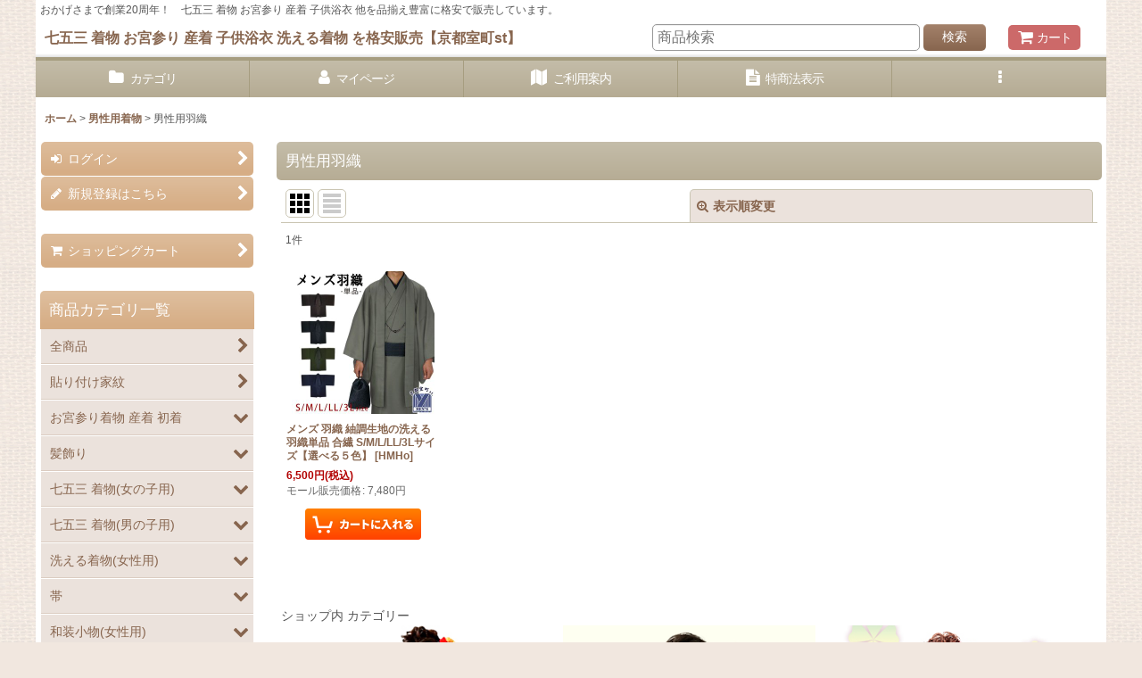

--- FILE ---
content_type: text/html; charset=UTF-8
request_url: https://crymmochi.ocnk.net/phone/product-list/336
body_size: 40603
content:
<!DOCTYPE html><html lang="ja" class="responsive use_hover column_layout wide_layout touch006">
<head>
    <meta charset="utf-8" />
    <title>男性用羽織 - 七五三 着物 お宮参り 産着 子供浴衣 洗える着物 を格安販売【京都室町st】</title>
    <meta name="keywords" content="七五三着物,7歳,3歳,子供浴衣,子供着物,洗える着物,お宮参り着物,髪飾り,卒業式袴,購入,安い,通販," />
    <meta name="description" content="京都室町st.[公式] 七五三やお宮参りの着物等のお祝い着や、子供浴衣、男性用や女性用浴衣、洗える着物など気軽に楽しめる和服、帯や草履、髪飾りなどの和装品等々格安で販売しています。" />
    <meta name="viewport" content="width=device-width, initial-scale=1.0, user-scalable=yes, viewport-fit=cover" />
    <meta name="format-detection" content="telephone=no" />
    <meta name="apple-touch-fullscreen" content="YES" />
    <link rel="alternate" type="application/rss+xml" title="RSS" href="https://crymmochi.ocnk.net/rss/rss.php" />
    <link rel="canonical" href="https://crymmochi.ocnk.net/product-list/336" />
    <link href="https://crymmochi.ocnk.net/phone/res/font/icon_font/ocnkiconf.min.css?v=11" rel="stylesheet">
    <link href="https://crymmochi.ocnk.net/phone/res/touch001/style/ocnk.min.css?v=72" rel="stylesheet" />
    <link href="https://crymmochi.ocnk.net/phone/res/touch006/style/template.css?1811011563" rel="stylesheet" />
    <link href="https://crymmochi.ocnk.net/phone/res/touch006/style/default.css?1522656090" rel="stylesheet" />
    <script src="https://crymmochi.ocnk.net/phone/res/touch006/js/jquery.min.js?1517808840"></script>
<link rel="shortcut icon" type="image/x-icon" href="https://crymmochi.ocnk.net/data/crymmochi/image/favicon.ico">
<script src="https://ajaxzip3.github.io/ajaxzip3.js" charset="UTF-8"></script>

<!-- Google tag (gtag.js) -->
<script async src="https://www.googletagmanager.com/gtag/js?id=G-04P7L5MC4S"></script>
<script>
  window.dataLayer = window.dataLayer || [];
  function gtag(){dataLayer.push(arguments);}
  gtag('js', new Date());

  gtag('config', 'G-04P7L5MC4S');
</script>
<script async src="https://www.googletagmanager.com/gtag/js?id=G-04P7L5MC4S"></script>
<script>
  window.dataLayer = window.dataLayer || [];
  function gtag(){dataLayer.push(arguments);}
  gtag('js', new Date());
  gtag('config', 'G-04P7L5MC4S');
</script>

</head>

<body class="categorylist_page_body" id="categorylist_page_336">
<div id="container" class="jpn_version visitor use_side_menu has_left_side_menu">
<div id="inner_container" class="vertical_stacking">

<div id="main_wrapper" class="stacking_item">

    <header>
        <div id="header_wrapper" class="standard_header has_search_bar">
            <div id="header" class="header">
                <div class="copy center_aligned_copy fix_center">
<div align="left">おかげさまで創業20周年！　七五三 着物 お宮参り 産着 子供浴衣 他を品揃え豊富に格安で販売しています。</div>

                </div>
                <div id="header_area" class="fix_center">
                    <div id="inner_header" class="flex_layout flex_j_between flex_nowrap">
                        <div class="header_left menu_opener_box left_menu_opener_box">
<div class="header_nav">
    <ul class="inner_header_nav  flex_layout flex_nowrap inner_header_nav_column1 reset_list_style">
        <li class="header_nav_item wrapped_item h_side_menu_opener flex_layout has_nav_icon" data-type="left">
            <a href="javascript:void(0);" class="nav_btn flex_layout flex_a_center" role="button">
                <div class="nav_text flex_s_center">
                    <i class="fa fa-bars menu_nav_icon" aria-hidden="true"></i>

                    <span class="nav_label"> メニュー</span>
                </div>
            </a>
        </li>
    </ul>
</div>
                        </div>
                        <div class="header_center center_shop_name flex_s_center">
                            <div class="shop_name_box">
                                <div class="shoptext flex_layout flex_a_center" itemscope="itemscope" itemtype="http://schema.org/Organization">
                                    <a itemprop="url" href="https://crymmochi.ocnk.net/phone/">七五三 着物 お宮参り 産着 子供浴衣 洗える着物 を格安販売【京都室町st】</a>
                                </div>
                            </div>
                        </div>
                        <div class="header_right header_nav_size1">
<div class="header_nav">
    <ul class="inner_header_nav  flex_layout flex_nowrap flex_j_end inner_header_nav_column1 reset_list_style">
        <li class="header_nav_item wrapped_item h_cart flex_layout has_nav_icon">
            <a href="https://crymmochi.ocnk.net/phone/cart" class="nav_btn flex_layout flex_a_center">
                <div class="nav_text flex_s_center">
                    <i class="fa fa-shopping-cart menu_nav_icon" aria-hidden="true"><span class="cart_qty"></span></i>

                    <span class="nav_label">カート</span>
                </div>
            </a>
        </li>
    </ul>
</div>
                        </div>
                    </div>
<div class="search_bar hidden_search_bar has_header_right_size1 header_search_bar">
    <div class="inner_search_bar fix_center">
                                    <div class="search form_data" itemscope="itemscope" itemtype="http://schema.org/WebSite">
                                <meta itemprop="url" content="https://crymmochi.ocnk.net/phone" />
                                <form class="search_form" method="get" action="https://crymmochi.ocnk.net/phone/product-list" role="search" itemprop="potentialAction" itemscope="itemscope" itemtype="http://schema.org/SearchAction">
                                    <meta itemprop="target" content="https://crymmochi.ocnk.net/phone/product-list/?keyword={keyword}" />
                                    <input type="hidden" name="search_tmp" value="検索">                                    <input type="search" class="search_box" name="keyword" value="" placeholder="商品検索" itemprop="query-input" />
                                    <span class="global_btn">
                                        <button type="submit" class="searchinput btn_color_common btn_size_small vami" name="Submit" value="検索">
                                            <span class="button_head_space"></span>
                                            <span class="button_text">検索</span>
                                            <span class="button_end_space"></span>
                                        </button>

                                    </span>
                                </form>
                            </div>

        <span class="close_btn_box">
            <a href="javascript:void(0);" class="search_close icon_btn" aria-label="キャンセル" role="button">
                <span class="close_btn"><i class="fa fa-times" aria-hidden="true"></i></span>
            </a>
        </span>
    </div>
</div>
                </div>
            </div>

            <nav class="header_global_nav wide_decrement_column">
<div class="global_nav column6">
    <ul class="inner_global_nav  flex_layout flex_nowrap fix_center reset_list_style">
        <li class="global_nav_item wrapped_item g_category flex_layout has_nav_icon">
            <a href="https://crymmochi.ocnk.net/phone/category" class="nav_btn flex_layout flex_a_center">
                <div class="nav_text flex_s_center">
                    <i class="fa fa-folder menu_nav_icon" aria-hidden="true"></i>

                    <span class="nav_label">カテゴリ</span>
                </div>
            </a>
        </li>
        <li class="global_nav_item wrapped_item g_member flex_layout has_nav_icon">
            <a href="https://crymmochi.ocnk.net/phone/member" class="nav_btn flex_layout flex_a_center secure_link">
                <div class="nav_text flex_s_center">
                    <i class="fa fa-user menu_nav_icon" aria-hidden="true"></i>

                    <span class="nav_label">マイページ</span>
                </div>
            </a>
        </li>
        <li class="global_nav_item wrapped_item g_search flex_layout has_nav_icon search_bar_opener">
            <a href="javascript:void(0);" class="nav_btn flex_layout flex_a_center" aria-haspopup="true" role="button">
                <div class="nav_text flex_s_center">
                    <i class="fa fa-search menu_nav_icon" aria-hidden="true"></i>

                    <span class="nav_label">商品検索</span>
                </div>
            </a>
        </li>
        <li class="global_nav_item wrapped_item g_help flex_layout has_nav_icon">
            <a href="https://crymmochi.ocnk.net/phone/phone/help" class="nav_btn flex_layout flex_a_center">
                <div class="nav_text flex_s_center">
                    <i class="fa fa-map menu_nav_icon" aria-hidden="true"></i>

                    <span class="nav_label">ご利用案内</span>
                </div>
            </a>
        </li>
        <li class="global_nav_item wrapped_item g_info flex_layout has_nav_icon">
            <a href="https://crymmochi.ocnk.net/phone/info" class="nav_btn flex_layout flex_a_center">
                <div class="nav_text flex_s_center">
                    <i class="fa fa-file-text menu_nav_icon" aria-hidden="true"></i>

                    <span class="nav_label">特商法表示</span>
                </div>
            </a>
        </li>
        <li class="global_nav_item wrapped_item g_menu flex_layout empty_nav_label has_nav_icon" data-type="toggle">
            <a href="javascript:void(0);" class="nav_btn flex_layout flex_a_center" aria-haspopup="true" aria-label=" メニュー" role="button">
                <div class="nav_text flex_s_center">
                    <i class="fa fa-ellipsis-v menu_nav_icon" aria-hidden="true"></i>

                    <span class="nav_label"></span>
                </div>
            </a>
        </li>
    </ul>
</div>
            </nav>

            <div class="popup_base popup_base_menu fix_center">
                <div class="popup_nav_area popup_primal_menu hidden_nav_area fix_center" aria-hidden="true" aria-expanded="false" role="dialog">
                    <div class="inner_popup_nav_area popup_nav_box fix_center">
                        <div class="upper_popup_nav">
<div class="header_font_setting">
    <div class="font_setting">
        <span class="set_font_title">文字サイズ<span class="colon">:</span></span>
        <span class="set_font_normal"></span><span class="set_font_large"></span>
    </div>
</div>
                        </div>
<div class="popup_nav column1">
    <ul class="inner_popup_nav  flex_layout advanced_flex_wrap padfix reset_list_style" data-inner=".nav_text">
        <li class="popup_nav_item wrapped_item t_home flex_layout has_nav_icon">
            <a href="https://crymmochi.ocnk.net/phone/" class="nav_btn flex_layout flex_a_center">
                <div class="nav_text flex_s_center">
                    <i class="fa fa-home menu_nav_icon" aria-hidden="true"></i>
                    <i class="fa fa-chevron-right right_side_nav_icon chevron_right_icon" aria-hidden="true"></i>

                    <span class="nav_label">ホーム</span>
                </div>
            </a>
        </li>
        <li class="popup_nav_item wrapped_item t_cart flex_layout has_nav_icon">
            <a href="https://crymmochi.ocnk.net/phone/cart" class="nav_btn flex_layout flex_a_center">
                <div class="nav_text flex_s_center">
                    <i class="fa fa-shopping-cart menu_nav_icon" aria-hidden="true"><span class="cart_qty"></span></i>
                    <i class="fa fa-chevron-right right_side_nav_icon chevron_right_icon" aria-hidden="true"></i>

                    <span class="nav_label">ショッピングカート</span>
                </div>
            </a>
        </li>
        <li class="popup_nav_item wrapped_item t_register flex_layout has_nav_icon">
            <a href="https://crymmochi.ocnk.net/phone/register" class="nav_btn flex_layout flex_a_center secure_link">
                <div class="nav_text flex_s_center">
                    <i class="fa fa-pencil menu_nav_icon" aria-hidden="true"></i>
                    <i class="fa fa-chevron-right right_side_nav_icon chevron_right_icon" aria-hidden="true"></i>

                    <span class="nav_label">新規登録はこちら</span>
                </div>
            </a>
        </li>
        <li class="popup_nav_item wrapped_item t_singin flex_layout has_nav_icon">
            <a href="https://crymmochi.ocnk.net/phone/member-login" class="nav_btn flex_layout flex_a_center secure_link">
                <div class="nav_text flex_s_center">
                    <i class="fa fa-sign-in menu_nav_icon" aria-hidden="true"></i>
                    <i class="fa fa-chevron-right right_side_nav_icon chevron_right_icon" aria-hidden="true"></i>

                    <span class="nav_label">ログイン</span>
                </div>
            </a>
        </li>
        <li class="popup_nav_item wrapped_item t_search flex_layout has_nav_icon search_bar_opener">
            <a href="javascript:void(0);" class="nav_btn flex_layout flex_a_center" aria-haspopup="true" role="button">
                <div class="nav_text flex_s_center">
                    <i class="fa fa-search menu_nav_icon" aria-hidden="true"></i>
                    <i class="fa fa-chevron-right right_side_nav_icon chevron_right_icon" aria-hidden="true"></i>

                    <span class="nav_label">商品検索</span>
                </div>
            </a>
        </li>
        <li class="popup_nav_item wrapped_item t_category flex_layout has_nav_icon">
            <a href="https://crymmochi.ocnk.net/phone/category" class="nav_btn flex_layout flex_a_center">
                <div class="nav_text flex_s_center">
                    <i class="fa fa-folder menu_nav_icon" aria-hidden="true"></i>
                    <i class="fa fa-chevron-right right_side_nav_icon chevron_right_icon" aria-hidden="true"></i>

                    <span class="nav_label">商品カテゴリ一覧</span>
                </div>
            </a>
        </li>
        <li class="popup_nav_item wrapped_item item_list_link t_newitem flex_layout has_nav_icon">
            <a href="https://crymmochi.ocnk.net/phone/new" class="nav_btn flex_layout flex_a_center">
                <div class="nav_text flex_s_center">
                    <i class="fa fa-flag menu_nav_icon" aria-hidden="true"></i>
                    <i class="fa fa-chevron-right right_side_nav_icon chevron_right_icon" aria-hidden="true"></i>

                    <span class="nav_label">NEW ITEM</span>
                </div>
            </a>
        </li>
        <li class="popup_nav_item wrapped_item t_recommend flex_layout has_nav_icon">
            <a href="https://crymmochi.ocnk.net/phone/pickup" class="nav_btn flex_layout flex_a_center">
                <div class="nav_text flex_s_center">
                    <i class="fa fa-thumbs-o-up menu_nav_icon" aria-hidden="true"></i>
                    <i class="fa fa-chevron-right right_side_nav_icon chevron_right_icon" aria-hidden="true"></i>

                    <span class="nav_label">セール品・訳あり品</span>
                </div>
            </a>
        </li>
        <li class="popup_nav_item wrapped_item item_list_link t_ranking flex_layout has_nav_icon">
            <a href="https://crymmochi.ocnk.net/phone/ranking" class="nav_btn flex_layout flex_a_center">
                <div class="nav_text flex_s_center">
                    <i class="fa fa-trophy menu_nav_icon" aria-hidden="true"></i>
                    <i class="fa fa-chevron-right right_side_nav_icon chevron_right_icon" aria-hidden="true"></i>

                    <span class="nav_label">週間売れ筋ランキング</span>
                </div>
            </a>
        </li>
        <li class="popup_nav_item wrapped_item t_info flex_layout has_nav_icon">
            <a href="https://crymmochi.ocnk.net/phone/info" class="nav_btn flex_layout flex_a_center">
                <div class="nav_text flex_s_center">
                    <i class="fa fa-file-text menu_nav_icon" aria-hidden="true"></i>
                    <i class="fa fa-chevron-right right_side_nav_icon chevron_right_icon" aria-hidden="true"></i>

                    <span class="nav_label">特定商取引法表示</span>
                </div>
            </a>
        </li>
        <li class="popup_nav_item wrapped_item t_help flex_layout has_nav_icon">
            <a href="https://crymmochi.ocnk.net/phone/phone/help" class="nav_btn flex_layout flex_a_center">
                <div class="nav_text flex_s_center">
                    <i class="fa fa-map menu_nav_icon" aria-hidden="true"></i>
                    <i class="fa fa-chevron-right right_side_nav_icon chevron_right_icon" aria-hidden="true"></i>

                    <span class="nav_label">ご利用案内</span>
                </div>
            </a>
        </li>
        <li class="popup_nav_item wrapped_item t_contact flex_layout has_nav_icon">
            <a href="https://crymmochi.ocnk.net/phone/contact" class="nav_btn flex_layout flex_a_center secure_link">
                <div class="nav_text flex_s_center">
                    <i class="fa fa-envelope menu_nav_icon" aria-hidden="true"></i>
                    <i class="fa fa-chevron-right right_side_nav_icon chevron_right_icon" aria-hidden="true"></i>

                    <span class="nav_label">お問い合せ</span>
                </div>
            </a>
        </li>
    </ul>
</div>
                        <div class="lower_popup_nav">
                        </div>
                        <div class="nav_close_box">
                            <a href="javascript:void(0);" class="nav_close" aria-label="閉じる" role="button"><span class="nav_close_btn"><i class="fa fa-times" aria-hidden="true"></i></span></a>
                        </div>
                        <a class="close_btn_box icon_btn" href="javascript:void(0);" aria-label="閉じる" role="button">
                            <span class="close_btn">
                                <i class="fa fa-times" aria-hidden="true"></i>
                            </span>
                        </a>
                    </div>
                </div>
            </div>

        </div>
    </header>


    <div id="contents" class="layout_2_col standard_contents">

<div class="breadcrumb_area fix_center">
    <ol class="breadcrumb_list" itemscope itemtype="https://schema.org/BreadcrumbList">
        <li class="breadcrumb_nav breadcrumb_nav1" itemprop="itemListElement" itemscope itemtype="https://schema.org/ListItem">
            <a href="https://crymmochi.ocnk.net/phone/" itemprop="item">
                <span class="breadcrumb_text" itemprop="name">ホーム</span>
            </a>
            <meta itemprop="position" content="1">
        </li>
        <li class="breadcrumb_nav breadcrumb_nav2" itemprop="itemListElement" itemscope itemtype="https://schema.org/ListItem">
            <span class="gt">&gt;</span>
            <a href="https://crymmochi.ocnk.net/phone/product-list/314" itemprop="item" class="item_list_link">
                <span class="breadcrumb_text" itemprop="name">男性用着物</span>
            </a>
            <meta itemprop="position" content="2">
        </li>
        <li class="breadcrumb_nav" itemprop="itemListElement" itemscope itemtype="https://schema.org/ListItem">
            <span class="gt">&gt;</span>
                <span class="thispage" itemprop="name">男性用羽織</span>
            <meta itemprop="position" content="3">
        </li>
    </ol>
</div>
        <div id="inner_contents" class="clearfix fix_center">
            <div id="maincol">
                <main id="main_container">
                    <div id="inner_main_container">


                                                                                                                    
                        <section>
                            <div class="item_box itemlist page_box without_pager">

                                                                <div class="page_title">
                                    <h2>
                                        <span class="title_head_space"></span>
                                        <span class="title_text">男性用羽織</span>
                                        <span class="title_end_space"></span>

                                    </h2>
                                </div>


                                <div class="page_contents clearfix categorylist_contents">
                                    <div class="inner_page_contents">
                                    <a id="items"></a>
                                    <form method="get" class="item_sort_form custom_toggle_box toggle_closed" action="https://crymmochi.ocnk.net/phone/product-list/336/0/photo" data-speed="100">
                                        <div class="sort flex_layout flex_j_center">
                                            <div class="upper_sort_area">
                                                <span class="sort_layout_icons">
                                                    <span class="sort_layout_btn current_layout_btn">
                                                        <a class="layout_photo_btn icon_btn" href="https://crymmochi.ocnk.net/phone/product-list/336/0/photo"><img width="24" height="24" alt="写真のみ一覧" class="vami" src="https://crymmochi.ocnk.net/phone/res/touch006/img/layout_photo.png" /></a>
                                                    </span>
                                                    <span class="sort_layout_btn link_layout_btn">
                                                        <a class="layout_desc_btn icon_btn" href="https://crymmochi.ocnk.net/phone/product-list/336/0/normal"><img width="24" height="24" class="vami" alt="説明付き一覧" src="https://crymmochi.ocnk.net/phone/res/touch006/img/layout_text.png" /></a>
                                                    </span>
                                                </span>
                                            </div>
                                            <div class="sort_toggle global_iconleft">
                                                <a class="toggle_open custom_toggle_button" href="javascript:void(0);" role="button">
                                                    <i class="fa fa-search-plus" aria-hidden="true"></i>表示順変更
                                                </a>
                                            </div>
                                        </div>
                                        <div class="custom_toggle_area">
                                            <div class="sort_item">
                                                <div class="sort_box sort_number">
                                                    <label class="sort_label" for="displaynumber"><span class="sort_item_label">表示数<span class="colon">:</span></span></label>
                                                    <span class="box_padding">
                                                        <span class="select_box"><select id="displaynumber" name="num">
                                                            <option value="60" selected="selected">60件</option>
                                                            <option value="120">120件</option>
                                                        </select></span>
                                                    </span>
                                                </div>
                                                <div class="sort_box sort_stock">
                                                    <label for="available" class="check_label">
                                                        <input type="checkbox" name="available" id="available" value="1" /><span class="only_available_label">在庫あり</span>
                                                    </label>
                                                </div>
                                                <div class="sort_box sort_order">
                                                    <label class="sort_label" for="sort"><span class="sort_item_label">並び順<span class="colon">:</span></span></label>
                                                    <span class="box_padding">
                                                        <span class="select_box"><select name="sort" id="sort">
                                                            <option value="" selected="selected">選択してください</option>
                                                            <option value="featured">おすすめ順</option>
                                                            <option value="price">価格の安い順</option>
                                                            <option value="price-desc">価格の高い順</option>
                                                            <option value="rank">売れ筋順</option>
                                                        </select></span>
                                                    </span>
                                                </div>
                                                <div class="global_btn">
                                                    <button type="submit" class="sortinput btn_size_large btn_color_common" name="Submit" value="1">
                                                        <span class="button_head_space"></span>
                                                        <span class="button_text">絞り込む</span>
                                                        <span class="button_end_space"></span>
                                                    </button>
                                                </div>
                                                <div class="close_link_box global_iconleft">
                                                    <a class="link_close_toggle_box close_link global_link" href="javascript:void(0);" role="button"><i class="fa fa-times" aria-hidden="true"></i>閉じる</a>
                                                </div>
                                            </div>
                                        </div>
                                    </form>
                                    <div class="item_count box_both_ends_small_space">
                                        <div class="count_number">
                                            <span class="number">1</span><span class="count_suffix">件</span>
                                        </div>
                                    </div>
                                    <div class="itemlist_box tiled_list_box layout_photo">
                                        <div class="item_list column2 square_photo_layout">
                                            <ul class="flex_layout flex_wrap reset_list_style tiled_list async_image_loader" data-adjustment="off" data-disabled-adjustment="true">
                                                                        <li class="list_item_cell wrapped_item flex_layout list_item_63346">
                                                    <div class="item_data">
                                                        <a href="https://crymmochi.ocnk.net/phone/product/63346" class="item_data_link">
                                                            <div class="inner_item_data">

                                                                <div class="list_item_photo">
                                                                    <div class="inner_list_item_photo">
                                                                        <div class="global_photo item_image_box itemph_itemlist_63346 async_image_box loading_photo square_item_image_box" data-src="https://crymmochi.ocnk.net/phone/data/crymmochi/_/70726f647563742f484d486f2e4a504700333230000074006669745f686569676874.jpg" data-alt="" data-class="item_image" data-width="160" data-height="160">
                                                                            <img src="https://crymmochi.ocnk.net/phone/res/touch006/img/all/spacer.gif" width="160" style="aspect-ratio: 160 / 160" class="spacer_image item_image" alt="" />
                                                                        </div>
                                                                    </div>
                                                                </div>
                                                                <div class="list_item_data">
                                                                    <p class="item_name">
<span class="goods_name">メンズ 羽織 紬調生地の洗える羽織単品 合繊 S/M/L/LL/3Lサイズ【選べる５色】</span>
                                                                        <span class="model_number"><span class="bracket">[</span><span class="model_number_value">HMHo</span><span class="bracket">]</span></span>
                                                                    </p>
                                                                    <p class="common_icon">
                                                                    </p>

                                                                    <div class="item_info">
                                                                        <div class="price">
                                                                            <p class="selling_price">
                                                                                <span class="figure">6,500<span class="currency_label after_price">円</span></span><span class="tax_label list_tax_label">(税込)</span>
                                                                            </p>
                                                                            <p class="retail_price">
                                                                                <span class="price_label">モール販売価格</span><span class="colon">:</span>
                                                                                <span class="figure">7,480<span class="currency_label after_price">円</span></span>
                                                                            </p>
                                                                        </div>



                                                                    </div>
                                                                </div>
                                                            </div>
                                                        </a>
                                                        <div class="add_cart">
                                                            <form name="productadd63346" method="get" class="itemlist_cartbutton productadd63346" action="https://crymmochi.ocnk.net/phone/product/63346#option">
                                                                                                                                <span class="global_btn">
                                                                    <input type="image" src="https://crymmochi.ocnk.net/phone/res/touch006/img/all/btn/cartinput_list_003.png" alt="カートに入れる" width="130" height="35" class="cartinput_image open_modal_window_product_form" data-id="63346"/>
                                                                </span>
                                                            </form>
                                                        </div>
                                                    </div>
                                                </li>
                                            </ul>
                                        </div>
                                    </div>
                                    </div>
                                </div>
                            </div>
                        </section>




                        <div id="product_list_freetext_lower" class="custom_space box_both_ends_small_space">
<!-- ここから年末年始のご案内バナー -->
<BR>
<!-- 
  <DIV align="center">
    <TABLE border="0" width="100%">
      <tr>
          <td><IMG src="https://crymmochi.ocnk.net/data/crymmochi/image/nenshi2025-900.JPG" width="100%" border="0" alt="年末年始の営業"><BR>
  　　　　 </td></tr>
    </TABLE>
  </DIV>
 -->
　 　<!--
-->
<!-- ここまで年末年始のご案内 -->



<div class="bx-title">
	ショップ内 カテゴリー
</div>

<div style="text-align: center; margin-bottom:3%;">
 <a href="https://crymmochi.ocnk.net/phone/product-list/34" target="_top"><img src="https://crymmochi.ocnk.net/data/crymmochi/image/753side7.jpg" alt="七五三 女の子 7歳" width="31%"></a>
 <a href="https://crymmochi.ocnk.net/phone/product-list/56" target="_top"><img src="https://crymmochi.ocnk.net/data/crymmochi/image/753side5.jpg" alt="七五三 男の子" width="31%"></a>
 <a href="https://crymmochi.ocnk.net/phone/product-list/18" target="_top"><img src="https://crymmochi.ocnk.net/data/crymmochi/image/753side3.jpg" alt="七五三 女の子 3歳" width="31%"></a>
<BR><BR>
 <a href="https://crymmochi.ocnk.net/phone/product-group/44" target="_top"><IMG src="https://crymmochi.ocnk.net/data/crymmochi/image/min250-ubg-boy.jpg" alt="産着 お宮参り 男の子用" width="23%"></a>
 <a href="https://crymmochi.ocnk.net/phone/product-group/62" target="_top"><IMG src="https://crymmochi.ocnk.net/data/crymmochi/image/min250-ubg-girl.jpg" alt="産着 お宮参り 女の子用" width="23%"></a>
 <a href="https://crymmochi.ocnk.net/phone/product-list/102" target="_top"><img src="https://crymmochi.ocnk.net/data/crymmochi/image/min250-kamon.jpg" alt="貼り付け家紋" width="23%"></a>
 <a href="https://crymmochi.ocnk.net/phone/product-list/253" target="_top"><img src="https://crymmochi.ocnk.net/data/crymmochi/image/min250-kam.jpg" alt="髪飾り" width="23%"></a>

 <a href="https://crymmochi.ocnk.net/phone/product-list/174" target="_top"><img src="https://crymmochi.ocnk.net/data/crymmochi/image/min250-ful.jpg" alt="振袖" width="23%"></a>
 <a href="https://crymmochi.ocnk.net/phone/product-list/10" target="_top"><img src="https://crymmochi.ocnk.net/data/crymmochi/image/min250-arkl.jpg" alt="洗える着物" width="23%"></a>
 <a href="https://crymmochi.ocnk.net/phone/product-list/314" target="_top"><img src="https://crymmochi.ocnk.net/data/crymmochi/image/min250-arkm.jpg" alt="メンズ着物" width="23%"></a>
 <a href="https://crymmochi.ocnk.net/phone/product-list/338" target="_top"><img src="https://crymmochi.ocnk.net/data/crymmochi/image/min250-jrk.jpg" alt="ジュニア着物" width="23%"></a>
 
<a href="https://crymmochi.ocnk.net/phone/product-list/172" target="_top"><img src="https://crymmochi.ocnk.net/data/crymmochi/image/min250-nsk.jpg" alt="卒業式袴セット" width="23%"></a>
 <a href="https://crymmochi.ocnk.net/phone/product-list/248" target="_top"><img src="https://crymmochi.ocnk.net/data/crymmochi/image/min250-jrhg.jpg" alt="小学生 袴セット 女の子" width="23%"></a>
 <a href="https://crymmochi.ocnk.net/phone/product-list/309" target="_top"><img src="https://crymmochi.ocnk.net/data/crymmochi/image/min250-jrhb.jpg" alt="小学生 袴セット 男の子" width="23%"></a>
 <a href="https://crymmochi.ocnk.net/phone/product-list/178" target="_top"><img src="https://crymmochi.ocnk.net/data/crymmochi/image/min250-stg.jpg" alt="卒園式袴セット" width="23%"></a>

 <a href="https://crymmochi.ocnk.net/phone/product-list/72" target="_top"><img src="https://crymmochi.ocnk.net/data/crymmochi/image/min250-ygl.jpg" alt="浴衣 女の子" width="23%"></a>
 <a href="https://crymmochi.ocnk.net/phone/product-list/231" target="_top"><img src="https://crymmochi.ocnk.net/data/crymmochi/image/min250-yby.jpg" alt="浴衣 男の子" width="23%"></a>
 <a href="https://crymmochi.ocnk.net/phone/product-list/154" target="_top"><img src="https://crymmochi.ocnk.net/data/crymmochi/image/min250-yld.jpg" alt="浴衣 レディース" width="23%"></a>
 <a href="https://crymmochi.ocnk.net/phone/product-list/235" target="_top"><img src="https://crymmochi.ocnk.net/data/crymmochi/image/min250-ymn.jpg" alt="浴衣 メンズ" width="23%"></a>

 <a href="https://crymmochi.ocnk.net/phone/product-list/180" target="_top"><img src="https://crymmochi.ocnk.net/data/crymmochi/image/min250-obi.jpg" alt="帯" width="23%"></a>
 <a href="https://crymmochi.ocnk.net/phone/product-list/47" target="_top"><img src="https://crymmochi.ocnk.net/data/crymmochi/image/min250-zouri.jpg" alt="草履" width="23%"></a>
 <a href="https://crymmochi.ocnk.net/phone/product-list/108" target="_top"><img src="https://crymmochi.ocnk.net/data/crymmochi/image/min250-zbs.jpg" alt="草履バッグセット" width="23%"></a>
 <a href="https://crymmochi.ocnk.net/phone/product-list/32" target="_top"><img src="https://crymmochi.ocnk.net/data/crymmochi/image/min250-koma.jpg" alt="京こま" width="23%"></a>
</div>
<BR>
<DIV align="center">
  <TABLE border="0" width="100%">
    <tr>
        <td><IMG src="https://crymmochi.ocnk.net/data/crymmochi/image/chokuei-shop.gif" width="100%" border="0" alt="楽天よりも直営サイトが安い！"><BR>
※京都室町st.が楽天やamazon、YAHOOショッピングに出品している価格よりも安価で販売しています。(一部定価販売協定商品を除く)<BR></td></tr>
  </TABLE>
</DIV>

                        </div>

                    </div>
                </main>
            </div>

            <aside id="left_side_col" class="side_col">
                <div class="side_container has_toggle_menu_list">
                    <div class="inner_side_container">
                        <div class="side_box login_nav_box side_section">
<div class="side_nav column1 basic_nav">
    <ul class="inner_side_nav  inner_basic_nav flex_nowrap padfix reset_list_style" data-inner=".nav_text">
        <li class="basic_nav_item wrapped_item s_singin flex_layout has_nav_icon">
            <a href="https://crymmochi.ocnk.net/phone/member-login" class="nav_btn flex_layout flex_a_center secure_link">
                <div class="nav_text flex_s_center">
                    <i class="fa fa-sign-in menu_nav_icon" aria-hidden="true"></i>
                    <i class="fa fa-chevron-right right_side_nav_icon chevron_right_icon" aria-hidden="true"></i>

                    <span class="nav_label">ログイン</span>
                </div>
            </a>
        </li>
        <li class="basic_nav_item wrapped_item s_register flex_layout has_nav_icon">
            <a href="https://crymmochi.ocnk.net/phone/register" class="nav_btn flex_layout flex_a_center secure_link">
                <div class="nav_text flex_s_center">
                    <i class="fa fa-pencil menu_nav_icon" aria-hidden="true"></i>
                    <i class="fa fa-chevron-right right_side_nav_icon chevron_right_icon" aria-hidden="true"></i>

                    <span class="nav_label">新規登録はこちら</span>
                </div>
            </a>
        </li>
    </ul>
</div>
                        </div>
                        <div class="side_box cart_nav_box side_section">
<div class="side_nav column1 basic_nav">
    <ul class="inner_side_nav  inner_basic_nav flex_nowrap padfix reset_list_style" data-inner=".nav_text">
        <li class="basic_nav_item wrapped_item s_cart flex_layout has_nav_icon">
            <a href="https://crymmochi.ocnk.net/phone/cart" class="nav_btn flex_layout flex_a_center">
                <div class="nav_text flex_s_center">
                    <i class="fa fa-shopping-cart menu_nav_icon" aria-hidden="true"><span class="cart_qty"></span></i>
                    <i class="fa fa-chevron-right right_side_nav_icon chevron_right_icon" aria-hidden="true"></i>

                    <span class="nav_label">ショッピングカート</span>
                </div>
            </a>
        </li>
    </ul>
</div>
                        </div>
                                                                                                                                                        <section class="side_box category_nav_box side_section">
                            <div class="section_title">
                                <h2>
                                    <span class="title_head_space"></span>
                                    <span class="title_text">商品カテゴリ一覧</span>
                                    <span class="title_end_space"></span>
                                </h2>
                            </div>
                            <div class="side_itemlist_nav category_nav">
                                <ul class="menu_link_list inner_itemlist_nav toggle_menu_list">
                                    <li class="menu_link_item itemlist_nav_item all_items">
                                        <a href="https://crymmochi.ocnk.net/phone/product-list" class="parental_menu_link item_list_link nav_btn">
                                            <span class="nav_space"></span>
                                            <i class="fa fa-chevron-right right_side_nav_icon chevron_right_icon" aria-hidden="true"></i>
                                            <span class="nav_label">全商品</span>
                                        </a>
                                    </li>
                                    <li class="menu_link_item itemlist_nav_item maincategory102">
                                        <a href="https://crymmochi.ocnk.net/phone/product-list/102" class="parental_menu_link item_list_link nav_btn categorylink102">
                                            <div class="nav_text flex_s_center">
                                                <span class="nav_space"></span>
                                                <i class="fa fa-chevron-right right_side_nav_icon chevron_right_icon" aria-hidden="true"></i>
                                                <span class="nav_label">
                                                    貼り付け家紋
                                                </span>
                                            </div>
                                        </a>
                                    </li>
                                    <li class="menu_link_item itemlist_nav_item maincategory165 has_sub_menu">
                                        <a href="javascript:void(0);" class="parental_menu_link item_list_link nav_btn categorylink165 open_sub_menu_link">
                                            <div class="nav_text flex_s_center">
                                                <span class="nav_space"></span>
                                                <i class="fa fa-chevron-down right_side_nav_icon" aria-hidden="true"></i>
                                                <span class="nav_label">
                                                    お宮参り着物 産着 初着
                                                </span>
                                            </div>
                                        </a>
                                        <ul class="sub_menu_link_list" style="display: none;">
                                            <li class="all_sub_category all_items">
                                                <a href="https://crymmochi.ocnk.net/phone/product-list/165" class="sub_menu_link itemlist_nav_item item_list_link nav_btn">
                                                    <span class="nav_space"></span>
                                                    <i class="fa fa-chevron-right right_side_nav_icon chevron_right_icon" aria-hidden="true"></i>
                                                    <span class="nav_label">
                                                        全商品 (お宮参り着物 産着 初着)
                                                    </span>
                                                </a>
                                            </li>

                                            <li class="sub_menu_link_item subcategory166">
                                                <a href="https://crymmochi.ocnk.net/phone/product-list/166" class="sub_menu_link itemlist_nav_item item_list_link nav_btn subcategorylink166">
                                                    <span class="nav_space"></span>
                                                    <i class="fa fa-chevron-right right_side_nav_icon chevron_right_icon" aria-hidden="true"></i>
                                                    <span class="nav_label">
                                                        お宮参り着物 産着 初着
                                                    </span>
                                                </a>
                                            </li>
                                            <li class="sub_menu_link_item subcategory167">
                                                <a href="https://crymmochi.ocnk.net/phone/product-list/167" class="sub_menu_link itemlist_nav_item item_list_link nav_btn subcategorylink167">
                                                    <span class="nav_space"></span>
                                                    <i class="fa fa-chevron-right right_side_nav_icon chevron_right_icon" aria-hidden="true"></i>
                                                    <span class="nav_label">
                                                        フード・涎掛けセット、小物 他
                                                    </span>
                                                </a>
                                            </li>
                                        </ul>
                                    </li>
                                    <li class="menu_link_item itemlist_nav_item maincategory253 has_sub_menu">
                                        <a href="javascript:void(0);" class="parental_menu_link item_list_link nav_btn categorylink253 open_sub_menu_link">
                                            <div class="nav_text flex_s_center">
                                                <span class="nav_space"></span>
                                                <i class="fa fa-chevron-down right_side_nav_icon" aria-hidden="true"></i>
                                                <span class="nav_label">
                                                    髪飾り
                                                </span>
                                            </div>
                                        </a>
                                        <ul class="sub_menu_link_list" style="display: none;">
                                            <li class="all_sub_category all_items">
                                                <a href="https://crymmochi.ocnk.net/phone/product-list/253" class="sub_menu_link itemlist_nav_item item_list_link nav_btn">
                                                    <span class="nav_space"></span>
                                                    <i class="fa fa-chevron-right right_side_nav_icon chevron_right_icon" aria-hidden="true"></i>
                                                    <span class="nav_label">
                                                        全商品 (髪飾り)
                                                    </span>
                                                </a>
                                            </li>

                                            <li class="sub_menu_link_item subcategory254">
                                                <a href="https://crymmochi.ocnk.net/phone/product-list/254" class="sub_menu_link itemlist_nav_item item_list_link nav_btn subcategorylink254">
                                                    <span class="nav_space"></span>
                                                    <i class="fa fa-chevron-right right_side_nav_icon chevron_right_icon" aria-hidden="true"></i>
                                                    <span class="nav_label">
                                                        七五三 髪飾り(子供髪飾り)
                                                    </span>
                                                </a>
                                            </li>
                                            <li class="sub_menu_link_item subcategory300">
                                                <a href="https://crymmochi.ocnk.net/phone/product-list/300" class="sub_menu_link itemlist_nav_item item_list_link nav_btn subcategorylink300">
                                                    <span class="nav_space"></span>
                                                    <i class="fa fa-chevron-right right_side_nav_icon chevron_right_icon" aria-hidden="true"></i>
                                                    <span class="nav_label">
                                                        簪(かんざし)
                                                    </span>
                                                </a>
                                            </li>
                                            <li class="sub_menu_link_item subcategory255">
                                                <a href="https://crymmochi.ocnk.net/phone/product-list/255" class="sub_menu_link itemlist_nav_item item_list_link nav_btn subcategorylink255">
                                                    <span class="nav_space"></span>
                                                    <i class="fa fa-chevron-right right_side_nav_icon chevron_right_icon" aria-hidden="true"></i>
                                                    <span class="nav_label">
                                                        髪飾り(フォーマル)
                                                    </span>
                                                </a>
                                            </li>
                                            <li class="sub_menu_link_item subcategory256">
                                                <a href="https://crymmochi.ocnk.net/phone/product-list/256" class="sub_menu_link itemlist_nav_item item_list_link nav_btn subcategorylink256">
                                                    <span class="nav_space"></span>
                                                    <i class="fa fa-chevron-right right_side_nav_icon chevron_right_icon" aria-hidden="true"></i>
                                                    <span class="nav_label">
                                                        髪飾り(浴衣用)
                                                    </span>
                                                </a>
                                            </li>
                                        </ul>
                                    </li>
                                    <li class="menu_link_item itemlist_nav_item maincategory4 has_sub_menu">
                                        <a href="javascript:void(0);" class="parental_menu_link item_list_link nav_btn categorylink4 open_sub_menu_link">
                                            <div class="nav_text flex_s_center">
                                                <span class="nav_space"></span>
                                                <i class="fa fa-chevron-down right_side_nav_icon" aria-hidden="true"></i>
                                                <span class="nav_label">
                                                    七五三 着物(女の子用)
                                                </span>
                                            </div>
                                        </a>
                                        <ul class="sub_menu_link_list" style="display: none;">
                                            <li class="all_sub_category all_items">
                                                <a href="https://crymmochi.ocnk.net/phone/product-list/4" class="sub_menu_link itemlist_nav_item item_list_link nav_btn">
                                                    <span class="nav_space"></span>
                                                    <i class="fa fa-chevron-right right_side_nav_icon chevron_right_icon" aria-hidden="true"></i>
                                                    <span class="nav_label">
                                                        全商品 (七五三 着物(女の子用))
                                                    </span>
                                                </a>
                                            </li>

                                            <li class="sub_menu_link_item subcategory18">
                                                <a href="https://crymmochi.ocnk.net/phone/product-list/18" class="sub_menu_link itemlist_nav_item item_list_link nav_btn subcategorylink18">
                                                    <span class="nav_space"></span>
                                                    <i class="fa fa-chevron-right right_side_nav_icon chevron_right_icon" aria-hidden="true"></i>
                                                    <span class="nav_label">
                                                        七五三 3歳 女の子 着物セット(被布セット)
                                                    </span>
                                                </a>
                                            </li>
                                            <li class="sub_menu_link_item subcategory327">
                                                <a href="https://crymmochi.ocnk.net/phone/product-list/327" class="sub_menu_link itemlist_nav_item item_list_link nav_btn subcategorylink327">
                                                    <span class="nav_space"></span>
                                                    <i class="fa fa-chevron-right right_side_nav_icon chevron_right_icon" aria-hidden="true"></i>
                                                    <span class="nav_label">
                                                        七五三 3歳 着物セット(結び帯セット)
                                                    </span>
                                                </a>
                                            </li>
                                            <li class="sub_menu_link_item subcategory366">
                                                <a href="https://crymmochi.ocnk.net/phone/product-list/366" class="sub_menu_link itemlist_nav_item item_list_link nav_btn subcategorylink366">
                                                    <span class="nav_space"></span>
                                                    <i class="fa fa-chevron-right right_side_nav_icon chevron_right_icon" aria-hidden="true"></i>
                                                    <span class="nav_label">
                                                        七五三 3歳 被布コート 4点セット(女の子用)
                                                    </span>
                                                </a>
                                            </li>
                                            <li class="sub_menu_link_item subcategory263">
                                                <a href="https://crymmochi.ocnk.net/phone/product-list/263" class="sub_menu_link itemlist_nav_item item_list_link nav_btn subcategorylink263">
                                                    <span class="nav_space"></span>
                                                    <i class="fa fa-chevron-right right_side_nav_icon chevron_right_icon" aria-hidden="true"></i>
                                                    <span class="nav_label">
                                                        七五三 3歳 被布コート(単品)
                                                    </span>
                                                </a>
                                            </li>
                                            <li class="sub_menu_link_item subcategory272">
                                                <a href="https://crymmochi.ocnk.net/phone/product-list/272" class="sub_menu_link itemlist_nav_item item_list_link nav_btn subcategorylink272">
                                                    <span class="nav_space"></span>
                                                    <i class="fa fa-chevron-right right_side_nav_icon chevron_right_icon" aria-hidden="true"></i>
                                                    <span class="nav_label">
                                                        七五三 3歳 着物(単品)
                                                    </span>
                                                </a>
                                            </li>
                                            <li class="sub_menu_link_item subcategory34">
                                                <a href="https://crymmochi.ocnk.net/phone/product-list/34" class="sub_menu_link itemlist_nav_item item_list_link nav_btn subcategorylink34">
                                                    <span class="nav_space"></span>
                                                    <i class="fa fa-chevron-right right_side_nav_icon chevron_right_icon" aria-hidden="true"></i>
                                                    <span class="nav_label">
                                                        七五三 ７歳 着物フルセット
                                                    </span>
                                                </a>
                                            </li>
                                            <li class="sub_menu_link_item subcategory13">
                                                <a href="https://crymmochi.ocnk.net/phone/product-list/13" class="sub_menu_link itemlist_nav_item item_list_link nav_btn subcategorylink13">
                                                    <span class="nav_space"></span>
                                                    <i class="fa fa-chevron-right right_side_nav_icon chevron_right_icon" aria-hidden="true"></i>
                                                    <span class="nav_label">
                                                        七五三 ７歳 着物・振袖(正絹)
                                                    </span>
                                                </a>
                                            </li>
                                            <li class="sub_menu_link_item subcategory86">
                                                <a href="https://crymmochi.ocnk.net/phone/product-list/86" class="sub_menu_link itemlist_nav_item item_list_link nav_btn subcategorylink86">
                                                    <span class="nav_space"></span>
                                                    <i class="fa fa-chevron-right right_side_nav_icon chevron_right_icon" aria-hidden="true"></i>
                                                    <span class="nav_label">
                                                        七五三 ７歳 着物・振袖(合繊)
                                                    </span>
                                                </a>
                                            </li>
                                            <li class="sub_menu_link_item subcategory87">
                                                <a href="https://crymmochi.ocnk.net/phone/product-list/87" class="sub_menu_link itemlist_nav_item item_list_link nav_btn subcategorylink87">
                                                    <span class="nav_space"></span>
                                                    <i class="fa fa-chevron-right right_side_nav_icon chevron_right_icon" aria-hidden="true"></i>
                                                    <span class="nav_label">
                                                        結び帯と箱セコのペアセット
                                                    </span>
                                                </a>
                                            </li>
                                            <li class="sub_menu_link_item subcategory14">
                                                <a href="https://crymmochi.ocnk.net/phone/product-list/14" class="sub_menu_link itemlist_nav_item item_list_link nav_btn subcategorylink14">
                                                    <span class="nav_space"></span>
                                                    <i class="fa fa-chevron-right right_side_nav_icon chevron_right_icon" aria-hidden="true"></i>
                                                    <span class="nav_label">
                                                        結び帯
                                                    </span>
                                                </a>
                                            </li>
                                            <li class="sub_menu_link_item subcategory257">
                                                <a href="https://crymmochi.ocnk.net/phone/product-list/257" class="sub_menu_link itemlist_nav_item item_list_link nav_btn subcategorylink257">
                                                    <span class="nav_space"></span>
                                                    <i class="fa fa-chevron-right right_side_nav_icon chevron_right_icon" aria-hidden="true"></i>
                                                    <span class="nav_label">
                                                        袋帯(こども・ ジュニア用)
                                                    </span>
                                                </a>
                                            </li>
                                            <li class="sub_menu_link_item subcategory15">
                                                <a href="https://crymmochi.ocnk.net/phone/product-list/15" class="sub_menu_link itemlist_nav_item item_list_link nav_btn subcategorylink15">
                                                    <span class="nav_space"></span>
                                                    <i class="fa fa-chevron-right right_side_nav_icon chevron_right_icon" aria-hidden="true"></i>
                                                    <span class="nav_label">
                                                        箱せこセット
                                                    </span>
                                                </a>
                                            </li>
                                            <li class="sub_menu_link_item subcategory266">
                                                <a href="https://crymmochi.ocnk.net/phone/product-list/266" class="sub_menu_link itemlist_nav_item item_list_link nav_btn subcategorylink266">
                                                    <span class="nav_space"></span>
                                                    <i class="fa fa-chevron-right right_side_nav_icon chevron_right_icon" aria-hidden="true"></i>
                                                    <span class="nav_label">
                                                        こども草履(女の子用)16.5cmー23cm
                                                    </span>
                                                </a>
                                            </li>
                                            <li class="sub_menu_link_item subcategory282">
                                                <a href="https://crymmochi.ocnk.net/phone/product-list/282" class="sub_menu_link itemlist_nav_item item_list_link nav_btn subcategorylink282">
                                                    <span class="nav_space"></span>
                                                    <i class="fa fa-chevron-right right_side_nav_icon chevron_right_icon" aria-hidden="true"></i>
                                                    <span class="nav_label">
                                                        バッグ、巾着
                                                    </span>
                                                </a>
                                            </li>
                                            <li class="sub_menu_link_item subcategory365">
                                                <a href="https://crymmochi.ocnk.net/phone/product-list/365" class="sub_menu_link itemlist_nav_item item_list_link nav_btn subcategorylink365">
                                                    <span class="nav_space"></span>
                                                    <i class="fa fa-chevron-right right_side_nav_icon chevron_right_icon" aria-hidden="true"></i>
                                                    <span class="nav_label">
                                                        こども草履(女の子用)＆巾着・バッグセット
                                                    </span>
                                                </a>
                                            </li>
                                            <li class="sub_menu_link_item subcategory19">
                                                <a href="https://crymmochi.ocnk.net/phone/product-list/19" class="sub_menu_link itemlist_nav_item item_list_link nav_btn subcategorylink19">
                                                    <span class="nav_space"></span>
                                                    <i class="fa fa-chevron-right right_side_nav_icon chevron_right_icon" aria-hidden="true"></i>
                                                    <span class="nav_label">
                                                        その他小物(女の子用)
                                                    </span>
                                                </a>
                                            </li>
                                            <li class="sub_menu_link_item subcategory91">
                                                <a href="https://crymmochi.ocnk.net/phone/product-list/91" class="sub_menu_link itemlist_nav_item item_list_link nav_btn subcategorylink91">
                                                    <span class="nav_space"></span>
                                                    <i class="fa fa-chevron-right right_side_nav_icon chevron_right_icon" aria-hidden="true"></i>
                                                    <span class="nav_label">
                                                        七五三 ７歳 着物フルセット(合繊)
                                                    </span>
                                                </a>
                                            </li>
                                            <li class="sub_menu_link_item subcategory241">
                                                <a href="https://crymmochi.ocnk.net/phone/product-list/241" class="sub_menu_link itemlist_nav_item item_list_link nav_btn subcategorylink241">
                                                    <span class="nav_space"></span>
                                                    <i class="fa fa-chevron-right right_side_nav_icon chevron_right_icon" aria-hidden="true"></i>
                                                    <span class="nav_label">
                                                        七五三 3歳 着物セット(正絹)
                                                    </span>
                                                </a>
                                            </li>
                                        </ul>
                                    </li>
                                    <li class="menu_link_item itemlist_nav_item maincategory55 has_sub_menu">
                                        <a href="javascript:void(0);" class="parental_menu_link item_list_link nav_btn categorylink55 open_sub_menu_link">
                                            <div class="nav_text flex_s_center">
                                                <span class="nav_space"></span>
                                                <i class="fa fa-chevron-down right_side_nav_icon" aria-hidden="true"></i>
                                                <span class="nav_label">
                                                    七五三 着物(男の子用)
                                                </span>
                                            </div>
                                        </a>
                                        <ul class="sub_menu_link_list" style="display: none;">
                                            <li class="all_sub_category all_items">
                                                <a href="https://crymmochi.ocnk.net/phone/product-list/55" class="sub_menu_link itemlist_nav_item item_list_link nav_btn">
                                                    <span class="nav_space"></span>
                                                    <i class="fa fa-chevron-right right_side_nav_icon chevron_right_icon" aria-hidden="true"></i>
                                                    <span class="nav_label">
                                                        全商品 (七五三 着物(男の子用))
                                                    </span>
                                                </a>
                                            </li>

                                            <li class="sub_menu_link_item subcategory264">
                                                <a href="https://crymmochi.ocnk.net/phone/product-list/264" class="sub_menu_link itemlist_nav_item item_list_link nav_btn subcategorylink264">
                                                    <span class="nav_space"></span>
                                                    <i class="fa fa-chevron-right right_side_nav_icon chevron_right_icon" aria-hidden="true"></i>
                                                    <span class="nav_label">
                                                        七五三 5歳 着物フルセット(正絹)
                                                    </span>
                                                </a>
                                            </li>
                                            <li class="sub_menu_link_item subcategory56">
                                                <a href="https://crymmochi.ocnk.net/phone/product-list/56" class="sub_menu_link itemlist_nav_item item_list_link nav_btn subcategorylink56">
                                                    <span class="nav_space"></span>
                                                    <i class="fa fa-chevron-right right_side_nav_icon chevron_right_icon" aria-hidden="true"></i>
                                                    <span class="nav_label">
                                                        七五三 5歳 着物フルセット
                                                    </span>
                                                </a>
                                            </li>
                                            <li class="sub_menu_link_item subcategory57">
                                                <a href="https://crymmochi.ocnk.net/phone/product-list/57" class="sub_menu_link itemlist_nav_item item_list_link nav_btn subcategorylink57">
                                                    <span class="nav_space"></span>
                                                    <i class="fa fa-chevron-right right_side_nav_icon chevron_right_icon" aria-hidden="true"></i>
                                                    <span class="nav_label">
                                                        ５歳用羽織、着物アンサンブル
                                                    </span>
                                                </a>
                                            </li>
                                            <li class="sub_menu_link_item subcategory138">
                                                <a href="https://crymmochi.ocnk.net/phone/product-list/138" class="sub_menu_link itemlist_nav_item item_list_link nav_btn subcategorylink138">
                                                    <span class="nav_space"></span>
                                                    <i class="fa fa-chevron-right right_side_nav_icon chevron_right_icon" aria-hidden="true"></i>
                                                    <span class="nav_label">
                                                        男の子用 羽織、陣羽織(単品)
                                                    </span>
                                                </a>
                                            </li>
                                            <li class="sub_menu_link_item subcategory242">
                                                <a href="https://crymmochi.ocnk.net/phone/product-list/242" class="sub_menu_link itemlist_nav_item item_list_link nav_btn subcategorylink242">
                                                    <span class="nav_space"></span>
                                                    <i class="fa fa-chevron-right right_side_nav_icon chevron_right_icon" aria-hidden="true"></i>
                                                    <span class="nav_label">
                                                        七五三 ３歳 着物フルセット
                                                    </span>
                                                </a>
                                            </li>
                                            <li class="sub_menu_link_item subcategory322">
                                                <a href="https://crymmochi.ocnk.net/phone/product-list/322" class="sub_menu_link itemlist_nav_item item_list_link nav_btn subcategorylink322">
                                                    <span class="nav_space"></span>
                                                    <i class="fa fa-chevron-right right_side_nav_icon chevron_right_icon" aria-hidden="true"></i>
                                                    <span class="nav_label">
                                                        3歳用羽織、着物アンサンブル
                                                    </span>
                                                </a>
                                            </li>
                                            <li class="sub_menu_link_item subcategory333">
                                                <a href="https://crymmochi.ocnk.net/phone/product-list/333" class="sub_menu_link itemlist_nav_item item_list_link nav_btn subcategorylink333">
                                                    <span class="nav_space"></span>
                                                    <i class="fa fa-chevron-right right_side_nav_icon chevron_right_icon" aria-hidden="true"></i>
                                                    <span class="nav_label">
                                                        3歳男の子用 被布コートセット
                                                    </span>
                                                </a>
                                            </li>
                                            <li class="sub_menu_link_item subcategory367">
                                                <a href="https://crymmochi.ocnk.net/phone/product-list/367" class="sub_menu_link itemlist_nav_item item_list_link nav_btn subcategorylink367">
                                                    <span class="nav_space"></span>
                                                    <i class="fa fa-chevron-right right_side_nav_icon chevron_right_icon" aria-hidden="true"></i>
                                                    <span class="nav_label">
                                                        3歳 被布コート 4点セット(男の子用)
                                                    </span>
                                                </a>
                                            </li>
                                            <li class="sub_menu_link_item subcategory307">
                                                <a href="https://crymmochi.ocnk.net/phone/product-list/307" class="sub_menu_link itemlist_nav_item item_list_link nav_btn subcategorylink307">
                                                    <span class="nav_space"></span>
                                                    <i class="fa fa-chevron-right right_side_nav_icon chevron_right_icon" aria-hidden="true"></i>
                                                    <span class="nav_label">
                                                        3歳男の子用 被布コート(単品)
                                                    </span>
                                                </a>
                                            </li>
                                            <li class="sub_menu_link_item subcategory58">
                                                <a href="https://crymmochi.ocnk.net/phone/product-list/58" class="sub_menu_link itemlist_nav_item item_list_link nav_btn subcategorylink58">
                                                    <span class="nav_space"></span>
                                                    <i class="fa fa-chevron-right right_side_nav_icon chevron_right_icon" aria-hidden="true"></i>
                                                    <span class="nav_label">
                                                        男の子用 袴・小物７点セット
                                                    </span>
                                                </a>
                                            </li>
                                            <li class="sub_menu_link_item subcategory334">
                                                <a href="https://crymmochi.ocnk.net/phone/product-list/334" class="sub_menu_link itemlist_nav_item item_list_link nav_btn subcategorylink334">
                                                    <span class="nav_space"></span>
                                                    <i class="fa fa-chevron-right right_side_nav_icon chevron_right_icon" aria-hidden="true"></i>
                                                    <span class="nav_label">
                                                        男の子用 袴 単品
                                                    </span>
                                                </a>
                                            </li>
                                            <li class="sub_menu_link_item subcategory335">
                                                <a href="https://crymmochi.ocnk.net/phone/product-list/335" class="sub_menu_link itemlist_nav_item item_list_link nav_btn subcategorylink335">
                                                    <span class="nav_space"></span>
                                                    <i class="fa fa-chevron-right right_side_nav_icon chevron_right_icon" aria-hidden="true"></i>
                                                    <span class="nav_label">
                                                        男の子用着物・襦袢(単品)
                                                    </span>
                                                </a>
                                            </li>
                                            <li class="sub_menu_link_item subcategory95">
                                                <a href="https://crymmochi.ocnk.net/phone/product-list/95" class="sub_menu_link itemlist_nav_item item_list_link nav_btn subcategorylink95">
                                                    <span class="nav_space"></span>
                                                    <i class="fa fa-chevron-right right_side_nav_icon chevron_right_icon" aria-hidden="true"></i>
                                                    <span class="nav_label">
                                                        その他小物(男の子用)
                                                    </span>
                                                </a>
                                            </li>
                                        </ul>
                                    </li>
                                    <li class="menu_link_item itemlist_nav_item maincategory2 has_sub_menu">
                                        <a href="javascript:void(0);" class="parental_menu_link item_list_link nav_btn categorylink2 open_sub_menu_link">
                                            <div class="nav_text flex_s_center">
                                                <span class="nav_space"></span>
                                                <i class="fa fa-chevron-down right_side_nav_icon" aria-hidden="true"></i>
                                                <span class="nav_label">
                                                    洗える着物(女性用)
                                                </span>
                                            </div>
                                        </a>
                                        <ul class="sub_menu_link_list" style="display: none;">
                                            <li class="all_sub_category all_items">
                                                <a href="https://crymmochi.ocnk.net/phone/product-list/2" class="sub_menu_link itemlist_nav_item item_list_link nav_btn">
                                                    <span class="nav_space"></span>
                                                    <i class="fa fa-chevron-right right_side_nav_icon chevron_right_icon" aria-hidden="true"></i>
                                                    <span class="nav_label">
                                                        全商品 (洗える着物(女性用))
                                                    </span>
                                                </a>
                                            </li>

                                            <li class="sub_menu_link_item subcategory328">
                                                <a href="https://crymmochi.ocnk.net/phone/product-list/328" class="sub_menu_link itemlist_nav_item item_list_link nav_btn subcategorylink328">
                                                    <span class="nav_space"></span>
                                                    <i class="fa fa-chevron-right right_side_nav_icon chevron_right_icon" aria-hidden="true"></i>
                                                    <span class="nav_label">
                                                        洗える着物 小紋 セット
                                                    </span>
                                                </a>
                                            </li>
                                            <li class="sub_menu_link_item subcategory10">
                                                <a href="https://crymmochi.ocnk.net/phone/product-list/10" class="sub_menu_link itemlist_nav_item item_list_link nav_btn subcategorylink10">
                                                    <span class="nav_space"></span>
                                                    <i class="fa fa-chevron-right right_side_nav_icon chevron_right_icon" aria-hidden="true"></i>
                                                    <span class="nav_label">
                                                        小紋【袷】
                                                    </span>
                                                </a>
                                            </li>
                                            <li class="sub_menu_link_item subcategory192">
                                                <a href="https://crymmochi.ocnk.net/phone/product-list/192" class="sub_menu_link itemlist_nav_item item_list_link nav_btn subcategorylink192">
                                                    <span class="nav_space"></span>
                                                    <i class="fa fa-chevron-right right_side_nav_icon chevron_right_icon" aria-hidden="true"></i>
                                                    <span class="nav_label">
                                                        小紋【単衣】
                                                    </span>
                                                </a>
                                            </li>
                                            <li class="sub_menu_link_item subcategory124">
                                                <a href="https://crymmochi.ocnk.net/phone/product-list/124" class="sub_menu_link itemlist_nav_item item_list_link nav_btn subcategorylink124">
                                                    <span class="nav_space"></span>
                                                    <i class="fa fa-chevron-right right_side_nav_icon chevron_right_icon" aria-hidden="true"></i>
                                                    <span class="nav_label">
                                                        小紋【絽】
                                                    </span>
                                                </a>
                                            </li>
                                            <li class="sub_menu_link_item subcategory125">
                                                <a href="https://crymmochi.ocnk.net/phone/product-list/125" class="sub_menu_link itemlist_nav_item item_list_link nav_btn subcategorylink125">
                                                    <span class="nav_space"></span>
                                                    <i class="fa fa-chevron-right right_side_nav_icon chevron_right_icon" aria-hidden="true"></i>
                                                    <span class="nav_label">
                                                        小紋【紗】
                                                    </span>
                                                </a>
                                            </li>
                                            <li class="sub_menu_link_item subcategory276">
                                                <a href="https://crymmochi.ocnk.net/phone/product-list/276" class="sub_menu_link itemlist_nav_item item_list_link nav_btn subcategorylink276">
                                                    <span class="nav_space"></span>
                                                    <i class="fa fa-chevron-right right_side_nav_icon chevron_right_icon" aria-hidden="true"></i>
                                                    <span class="nav_label">
                                                        色無地【袷】
                                                    </span>
                                                </a>
                                            </li>
                                            <li class="sub_menu_link_item subcategory277">
                                                <a href="https://crymmochi.ocnk.net/phone/product-list/277" class="sub_menu_link itemlist_nav_item item_list_link nav_btn subcategorylink277">
                                                    <span class="nav_space"></span>
                                                    <i class="fa fa-chevron-right right_side_nav_icon chevron_right_icon" aria-hidden="true"></i>
                                                    <span class="nav_label">
                                                        色無地【単衣】
                                                    </span>
                                                </a>
                                            </li>
                                            <li class="sub_menu_link_item subcategory278">
                                                <a href="https://crymmochi.ocnk.net/phone/product-list/278" class="sub_menu_link itemlist_nav_item item_list_link nav_btn subcategorylink278">
                                                    <span class="nav_space"></span>
                                                    <i class="fa fa-chevron-right right_side_nav_icon chevron_right_icon" aria-hidden="true"></i>
                                                    <span class="nav_label">
                                                        色無地【絽】
                                                    </span>
                                                </a>
                                            </li>
                                            <li class="sub_menu_link_item subcategory280">
                                                <a href="https://crymmochi.ocnk.net/phone/product-list/280" class="sub_menu_link itemlist_nav_item item_list_link nav_btn subcategorylink280">
                                                    <span class="nav_space"></span>
                                                    <i class="fa fa-chevron-right right_side_nav_icon chevron_right_icon" aria-hidden="true"></i>
                                                    <span class="nav_label">
                                                        色無地【紗】 
                                                    </span>
                                                </a>
                                            </li>
                                            <li class="sub_menu_link_item subcategory261">
                                                <a href="https://crymmochi.ocnk.net/phone/product-list/261" class="sub_menu_link itemlist_nav_item item_list_link nav_btn subcategorylink261">
                                                    <span class="nav_space"></span>
                                                    <i class="fa fa-chevron-right right_side_nav_icon chevron_right_icon" aria-hidden="true"></i>
                                                    <span class="nav_label">
                                                        二部式着物【袷、単衣】
                                                    </span>
                                                </a>
                                            </li>
                                            <li class="sub_menu_link_item subcategory281">
                                                <a href="https://crymmochi.ocnk.net/phone/product-list/281" class="sub_menu_link itemlist_nav_item item_list_link nav_btn subcategorylink281">
                                                    <span class="nav_space"></span>
                                                    <i class="fa fa-chevron-right right_side_nav_icon chevron_right_icon" aria-hidden="true"></i>
                                                    <span class="nav_label">
                                                        二部式着物【絽・紗】
                                                    </span>
                                                </a>
                                            </li>
                                            <li class="sub_menu_link_item subcategory361">
                                                <a href="https://crymmochi.ocnk.net/phone/product-list/361" class="sub_menu_link itemlist_nav_item item_list_link nav_btn subcategorylink361">
                                                    <span class="nav_space"></span>
                                                    <i class="fa fa-chevron-right right_side_nav_icon chevron_right_icon" aria-hidden="true"></i>
                                                    <span class="nav_label">
                                                        訪問着
                                                    </span>
                                                </a>
                                            </li>
                                            <li class="sub_menu_link_item subcategory362">
                                                <a href="https://crymmochi.ocnk.net/phone/product-list/362" class="sub_menu_link itemlist_nav_item item_list_link nav_btn subcategorylink362">
                                                    <span class="nav_space"></span>
                                                    <i class="fa fa-chevron-right right_side_nav_icon chevron_right_icon" aria-hidden="true"></i>
                                                    <span class="nav_label">
                                                        附下げ
                                                    </span>
                                                </a>
                                            </li>
                                            <li class="sub_menu_link_item subcategory363">
                                                <a href="https://crymmochi.ocnk.net/phone/product-list/363" class="sub_menu_link itemlist_nav_item item_list_link nav_btn subcategorylink363">
                                                    <span class="nav_space"></span>
                                                    <i class="fa fa-chevron-right right_side_nav_icon chevron_right_icon" aria-hidden="true"></i>
                                                    <span class="nav_label">
                                                        留袖
                                                    </span>
                                                </a>
                                            </li>
                                        </ul>
                                    </li>
                                    <li class="menu_link_item itemlist_nav_item maincategory3 has_sub_menu">
                                        <a href="javascript:void(0);" class="parental_menu_link item_list_link nav_btn categorylink3 open_sub_menu_link">
                                            <div class="nav_text flex_s_center">
                                                <span class="nav_space"></span>
                                                <i class="fa fa-chevron-down right_side_nav_icon" aria-hidden="true"></i>
                                                <span class="nav_label">
                                                    帯
                                                </span>
                                            </div>
                                        </a>
                                        <ul class="sub_menu_link_list" style="display: none;">
                                            <li class="all_sub_category all_items">
                                                <a href="https://crymmochi.ocnk.net/phone/product-list/3" class="sub_menu_link itemlist_nav_item item_list_link nav_btn">
                                                    <span class="nav_space"></span>
                                                    <i class="fa fa-chevron-right right_side_nav_icon chevron_right_icon" aria-hidden="true"></i>
                                                    <span class="nav_label">
                                                        全商品 (帯)
                                                    </span>
                                                </a>
                                            </li>

                                            <li class="sub_menu_link_item subcategory105">
                                                <a href="https://crymmochi.ocnk.net/phone/product-list/105" class="sub_menu_link itemlist_nav_item item_list_link nav_btn subcategorylink105">
                                                    <span class="nav_space"></span>
                                                    <i class="fa fa-chevron-right right_side_nav_icon chevron_right_icon" aria-hidden="true"></i>
                                                    <span class="nav_label">
                                                        振袖用 袋帯
                                                    </span>
                                                </a>
                                            </li>
                                            <li class="sub_menu_link_item subcategory11">
                                                <a href="https://crymmochi.ocnk.net/phone/product-list/11" class="sub_menu_link itemlist_nav_item item_list_link nav_btn subcategorylink11">
                                                    <span class="nav_space"></span>
                                                    <i class="fa fa-chevron-right right_side_nav_icon chevron_right_icon" aria-hidden="true"></i>
                                                    <span class="nav_label">
                                                        半幅帯(細帯)
                                                    </span>
                                                </a>
                                            </li>
                                            <li class="sub_menu_link_item subcategory180">
                                                <a href="https://crymmochi.ocnk.net/phone/product-list/180" class="sub_menu_link itemlist_nav_item item_list_link nav_btn subcategorylink180">
                                                    <span class="nav_space"></span>
                                                    <i class="fa fa-chevron-right right_side_nav_icon chevron_right_icon" aria-hidden="true"></i>
                                                    <span class="nav_label">
                                                        作り帯、つけ帯
                                                    </span>
                                                </a>
                                            </li>
                                            <li class="sub_menu_link_item subcategory12">
                                                <a href="https://crymmochi.ocnk.net/phone/product-list/12" class="sub_menu_link itemlist_nav_item item_list_link nav_btn subcategorylink12">
                                                    <span class="nav_space"></span>
                                                    <i class="fa fa-chevron-right right_side_nav_icon chevron_right_icon" aria-hidden="true"></i>
                                                    <span class="nav_label">
                                                        八寸なごや帯
                                                    </span>
                                                </a>
                                            </li>
                                            <li class="sub_menu_link_item subcategory225">
                                                <a href="https://crymmochi.ocnk.net/phone/product-list/225" class="sub_menu_link itemlist_nav_item item_list_link nav_btn subcategorylink225">
                                                    <span class="nav_space"></span>
                                                    <i class="fa fa-chevron-right right_side_nav_icon chevron_right_icon" aria-hidden="true"></i>
                                                    <span class="nav_label">
                                                        八寸なごや帯(夏物)
                                                    </span>
                                                </a>
                                            </li>
                                            <li class="sub_menu_link_item subcategory107">
                                                <a href="https://crymmochi.ocnk.net/phone/product-list/107" class="sub_menu_link itemlist_nav_item item_list_link nav_btn subcategorylink107">
                                                    <span class="nav_space"></span>
                                                    <i class="fa fa-chevron-right right_side_nav_icon chevron_right_icon" aria-hidden="true"></i>
                                                    <span class="nav_label">
                                                        京袋帯
                                                    </span>
                                                </a>
                                            </li>
                                        </ul>
                                    </li>
                                    <li class="menu_link_item itemlist_nav_item maincategory347 has_sub_menu">
                                        <a href="javascript:void(0);" class="parental_menu_link item_list_link nav_btn categorylink347 open_sub_menu_link">
                                            <div class="nav_text flex_s_center">
                                                <span class="nav_space"></span>
                                                <i class="fa fa-chevron-down right_side_nav_icon" aria-hidden="true"></i>
                                                <span class="nav_label">
                                                    和装小物(女性用)
                                                </span>
                                            </div>
                                        </a>
                                        <ul class="sub_menu_link_list" style="display: none;">
                                            <li class="all_sub_category all_items">
                                                <a href="https://crymmochi.ocnk.net/phone/product-list/347" class="sub_menu_link itemlist_nav_item item_list_link nav_btn">
                                                    <span class="nav_space"></span>
                                                    <i class="fa fa-chevron-right right_side_nav_icon chevron_right_icon" aria-hidden="true"></i>
                                                    <span class="nav_label">
                                                        全商品 (和装小物(女性用))
                                                    </span>
                                                </a>
                                            </li>

                                            <li class="sub_menu_link_item subcategory349">
                                                <a href="https://crymmochi.ocnk.net/phone/product-list/349" class="sub_menu_link itemlist_nav_item item_list_link nav_btn subcategorylink349">
                                                    <span class="nav_space"></span>
                                                    <i class="fa fa-chevron-right right_side_nav_icon chevron_right_icon" aria-hidden="true"></i>
                                                    <span class="nav_label">
                                                        帯締め・帯揚げセット
                                                    </span>
                                                </a>
                                            </li>
                                            <li class="sub_menu_link_item subcategory348">
                                                <a href="https://crymmochi.ocnk.net/phone/product-list/348" class="sub_menu_link itemlist_nav_item item_list_link nav_btn subcategorylink348">
                                                    <span class="nav_space"></span>
                                                    <i class="fa fa-chevron-right right_side_nav_icon chevron_right_icon" aria-hidden="true"></i>
                                                    <span class="nav_label">
                                                        帯締め(単品)
                                                    </span>
                                                </a>
                                            </li>
                                            <li class="sub_menu_link_item subcategory350">
                                                <a href="https://crymmochi.ocnk.net/phone/product-list/350" class="sub_menu_link itemlist_nav_item item_list_link nav_btn subcategorylink350">
                                                    <span class="nav_space"></span>
                                                    <i class="fa fa-chevron-right right_side_nav_icon chevron_right_icon" aria-hidden="true"></i>
                                                    <span class="nav_label">
                                                        帯揚げ(単品)
                                                    </span>
                                                </a>
                                            </li>
                                            <li class="sub_menu_link_item subcategory351">
                                                <a href="https://crymmochi.ocnk.net/phone/product-list/351" class="sub_menu_link itemlist_nav_item item_list_link nav_btn subcategorylink351">
                                                    <span class="nav_space"></span>
                                                    <i class="fa fa-chevron-right right_side_nav_icon chevron_right_icon" aria-hidden="true"></i>
                                                    <span class="nav_label">
                                                        巾着・バッグ
                                                    </span>
                                                </a>
                                            </li>
                                            <li class="sub_menu_link_item subcategory352">
                                                <a href="https://crymmochi.ocnk.net/phone/product-list/352" class="sub_menu_link itemlist_nav_item item_list_link nav_btn subcategorylink352">
                                                    <span class="nav_space"></span>
                                                    <i class="fa fa-chevron-right right_side_nav_icon chevron_right_icon" aria-hidden="true"></i>
                                                    <span class="nav_label">
                                                        和装用エプロン、割烹着
                                                    </span>
                                                </a>
                                            </li>
                                            <li class="sub_menu_link_item subcategory371">
                                                <a href="https://crymmochi.ocnk.net/phone/product-list/371" class="sub_menu_link itemlist_nav_item item_list_link nav_btn subcategorylink371">
                                                    <span class="nav_space"></span>
                                                    <i class="fa fa-chevron-right right_side_nav_icon chevron_right_icon" aria-hidden="true"></i>
                                                    <span class="nav_label">
                                                        その他和装小物
                                                    </span>
                                                </a>
                                            </li>
                                        </ul>
                                    </li>
                                    <li class="menu_link_item itemlist_nav_item maincategory44 has_sub_menu">
                                        <a href="javascript:void(0);" class="parental_menu_link item_list_link nav_btn categorylink44 open_sub_menu_link">
                                            <div class="nav_text flex_s_center">
                                                <span class="nav_space"></span>
                                                <i class="fa fa-chevron-down right_side_nav_icon" aria-hidden="true"></i>
                                                <span class="nav_label">
                                                    襦袢・インナー・着付け小物
                                                </span>
                                            </div>
                                        </a>
                                        <ul class="sub_menu_link_list" style="display: none;">
                                            <li class="all_sub_category all_items">
                                                <a href="https://crymmochi.ocnk.net/phone/product-list/44" class="sub_menu_link itemlist_nav_item item_list_link nav_btn">
                                                    <span class="nav_space"></span>
                                                    <i class="fa fa-chevron-right right_side_nav_icon chevron_right_icon" aria-hidden="true"></i>
                                                    <span class="nav_label">
                                                        全商品 (襦袢・インナー・着付け小物)
                                                    </span>
                                                </a>
                                            </li>

                                            <li class="sub_menu_link_item subcategory198">
                                                <a href="https://crymmochi.ocnk.net/phone/product-list/198" class="sub_menu_link itemlist_nav_item item_list_link nav_btn subcategorylink198">
                                                    <span class="nav_space"></span>
                                                    <i class="fa fa-chevron-right right_side_nav_icon chevron_right_icon" aria-hidden="true"></i>
                                                    <span class="nav_label">
                                                        半襟
                                                    </span>
                                                </a>
                                            </li>
                                            <li class="sub_menu_link_item subcategory321">
                                                <a href="https://crymmochi.ocnk.net/phone/product-list/321" class="sub_menu_link itemlist_nav_item item_list_link nav_btn subcategorylink321">
                                                    <span class="nav_space"></span>
                                                    <i class="fa fa-chevron-right right_side_nav_icon chevron_right_icon" aria-hidden="true"></i>
                                                    <span class="nav_label">
                                                        三分紐・帯締め
                                                    </span>
                                                </a>
                                            </li>
                                            <li class="sub_menu_link_item subcategory101">
                                                <a href="https://crymmochi.ocnk.net/phone/product-list/101" class="sub_menu_link itemlist_nav_item item_list_link nav_btn subcategorylink101">
                                                    <span class="nav_space"></span>
                                                    <i class="fa fa-chevron-right right_side_nav_icon chevron_right_icon" aria-hidden="true"></i>
                                                    <span class="nav_label">
                                                        着付け小物(女性用)
                                                    </span>
                                                </a>
                                            </li>
                                            <li class="sub_menu_link_item subcategory98">
                                                <a href="https://crymmochi.ocnk.net/phone/product-list/98" class="sub_menu_link itemlist_nav_item item_list_link nav_btn subcategorylink98">
                                                    <span class="nav_space"></span>
                                                    <i class="fa fa-chevron-right right_side_nav_icon chevron_right_icon" aria-hidden="true"></i>
                                                    <span class="nav_label">
                                                        長襦袢、インナー
                                                    </span>
                                                </a>
                                            </li>
                                            <li class="sub_menu_link_item subcategory100">
                                                <a href="https://crymmochi.ocnk.net/phone/product-list/100" class="sub_menu_link itemlist_nav_item item_list_link nav_btn subcategorylink100">
                                                    <span class="nav_space"></span>
                                                    <i class="fa fa-chevron-right right_side_nav_icon chevron_right_icon" aria-hidden="true"></i>
                                                    <span class="nav_label">
                                                        足袋
                                                    </span>
                                                </a>
                                            </li>
                                        </ul>
                                    </li>
                                    <li class="menu_link_item itemlist_nav_item maincategory46 has_sub_menu">
                                        <a href="javascript:void(0);" class="parental_menu_link item_list_link nav_btn categorylink46 open_sub_menu_link">
                                            <div class="nav_text flex_s_center">
                                                <span class="nav_space"></span>
                                                <i class="fa fa-chevron-down right_side_nav_icon" aria-hidden="true"></i>
                                                <span class="nav_label">
                                                    草履、下駄、和装バック
                                                </span>
                                            </div>
                                        </a>
                                        <ul class="sub_menu_link_list" style="display: none;">
                                            <li class="all_sub_category all_items">
                                                <a href="https://crymmochi.ocnk.net/phone/product-list/46" class="sub_menu_link itemlist_nav_item item_list_link nav_btn">
                                                    <span class="nav_space"></span>
                                                    <i class="fa fa-chevron-right right_side_nav_icon chevron_right_icon" aria-hidden="true"></i>
                                                    <span class="nav_label">
                                                        全商品 (草履、下駄、和装バック)
                                                    </span>
                                                </a>
                                            </li>

                                            <li class="sub_menu_link_item subcategory47">
                                                <a href="https://crymmochi.ocnk.net/phone/product-list/47" class="sub_menu_link itemlist_nav_item item_list_link nav_btn subcategorylink47">
                                                    <span class="nav_space"></span>
                                                    <i class="fa fa-chevron-right right_side_nav_icon chevron_right_icon" aria-hidden="true"></i>
                                                    <span class="nav_label">
                                                        草履
                                                    </span>
                                                </a>
                                            </li>
                                            <li class="sub_menu_link_item subcategory53">
                                                <a href="https://crymmochi.ocnk.net/phone/product-list/53" class="sub_menu_link itemlist_nav_item item_list_link nav_btn subcategorylink53">
                                                    <span class="nav_space"></span>
                                                    <i class="fa fa-chevron-right right_side_nav_icon chevron_right_icon" aria-hidden="true"></i>
                                                    <span class="nav_label">
                                                        下駄
                                                    </span>
                                                </a>
                                            </li>
                                            <li class="sub_menu_link_item subcategory108">
                                                <a href="https://crymmochi.ocnk.net/phone/product-list/108" class="sub_menu_link itemlist_nav_item item_list_link nav_btn subcategorylink108">
                                                    <span class="nav_space"></span>
                                                    <i class="fa fa-chevron-right right_side_nav_icon chevron_right_icon" aria-hidden="true"></i>
                                                    <span class="nav_label">
                                                        草履バッグセット
                                                    </span>
                                                </a>
                                            </li>
                                        </ul>
                                    </li>
                                    <li class="menu_link_item itemlist_nav_item maincategory314 has_sub_menu">
                                        <a href="javascript:void(0);" class="parental_menu_link item_list_link nav_btn categorylink314 open_sub_menu_link">
                                            <div class="nav_text flex_s_center">
                                                <span class="nav_space"></span>
                                                <i class="fa fa-chevron-down right_side_nav_icon" aria-hidden="true"></i>
                                                <span class="nav_label">
                                                    男性用着物
                                                </span>
                                            </div>
                                        </a>
                                        <ul class="sub_menu_link_list" style="display: none;">
                                            <li class="all_sub_category all_items">
                                                <a href="https://crymmochi.ocnk.net/phone/product-list/314" class="sub_menu_link itemlist_nav_item item_list_link nav_btn">
                                                    <span class="nav_space"></span>
                                                    <i class="fa fa-chevron-right right_side_nav_icon chevron_right_icon" aria-hidden="true"></i>
                                                    <span class="nav_label">
                                                        全商品 (男性用着物)
                                                    </span>
                                                </a>
                                            </li>

                                            <li class="sub_menu_link_item subcategory319">
                                                <a href="https://crymmochi.ocnk.net/phone/product-list/319" class="sub_menu_link itemlist_nav_item item_list_link nav_btn subcategorylink319">
                                                    <span class="nav_space"></span>
                                                    <i class="fa fa-chevron-right right_side_nav_icon chevron_right_icon" aria-hidden="true"></i>
                                                    <span class="nav_label">
                                                        男性用着物セット
                                                    </span>
                                                </a>
                                            </li>
                                            <li class="sub_menu_link_item subcategory315">
                                                <a href="https://crymmochi.ocnk.net/phone/product-list/315" class="sub_menu_link itemlist_nav_item item_list_link nav_btn subcategorylink315">
                                                    <span class="nav_space"></span>
                                                    <i class="fa fa-chevron-right right_side_nav_icon chevron_right_icon" aria-hidden="true"></i>
                                                    <span class="nav_label">
                                                        男性用着物(単品)
                                                    </span>
                                                </a>
                                            </li>
                                            <li class="sub_menu_link_item subcategory336">
                                                <a href="https://crymmochi.ocnk.net/phone/product-list/336" class="sub_menu_link itemlist_nav_item item_list_link nav_btn subcategorylink336 nav_on">
                                                    <span class="nav_space"></span>
                                                    <i class="fa fa-chevron-right right_side_nav_icon chevron_right_icon" aria-hidden="true"></i>
                                                    <span class="nav_label">
                                                        男性用羽織
                                                    </span>
                                                </a>
                                            </li>
                                            <li class="sub_menu_link_item subcategory317">
                                                <a href="https://crymmochi.ocnk.net/phone/product-list/317" class="sub_menu_link itemlist_nav_item item_list_link nav_btn subcategorylink317">
                                                    <span class="nav_space"></span>
                                                    <i class="fa fa-chevron-right right_side_nav_icon chevron_right_icon" aria-hidden="true"></i>
                                                    <span class="nav_label">
                                                        男性用 和装インナー、足袋
                                                    </span>
                                                </a>
                                            </li>
                                            <li class="sub_menu_link_item subcategory318">
                                                <a href="https://crymmochi.ocnk.net/phone/product-list/318" class="sub_menu_link itemlist_nav_item item_list_link nav_btn subcategorylink318">
                                                    <span class="nav_space"></span>
                                                    <i class="fa fa-chevron-right right_side_nav_icon chevron_right_icon" aria-hidden="true"></i>
                                                    <span class="nav_label">
                                                        男性用 和装小物
                                                    </span>
                                                </a>
                                            </li>
                                        </ul>
                                    </li>
                                    <li class="menu_link_item itemlist_nav_item maincategory20 has_sub_menu">
                                        <a href="javascript:void(0);" class="parental_menu_link item_list_link nav_btn categorylink20 open_sub_menu_link">
                                            <div class="nav_text flex_s_center">
                                                <span class="nav_space"></span>
                                                <i class="fa fa-chevron-down right_side_nav_icon" aria-hidden="true"></i>
                                                <span class="nav_label">
                                                    子供着物セット(ベビー、100－120サイズ)
                                                </span>
                                            </div>
                                        </a>
                                        <ul class="sub_menu_link_list" style="display: none;">
                                            <li class="all_sub_category all_items">
                                                <a href="https://crymmochi.ocnk.net/phone/product-list/20" class="sub_menu_link itemlist_nav_item item_list_link nav_btn">
                                                    <span class="nav_space"></span>
                                                    <i class="fa fa-chevron-right right_side_nav_icon chevron_right_icon" aria-hidden="true"></i>
                                                    <span class="nav_label">
                                                        全商品 (子供着物セット(ベビー、100－120サイズ))
                                                    </span>
                                                </a>
                                            </li>

                                            <li class="sub_menu_link_item subcategory21">
                                                <a href="https://crymmochi.ocnk.net/phone/product-list/21" class="sub_menu_link itemlist_nav_item item_list_link nav_btn subcategorylink21">
                                                    <span class="nav_space"></span>
                                                    <i class="fa fa-chevron-right right_side_nav_icon chevron_right_icon" aria-hidden="true"></i>
                                                    <span class="nav_label">
                                                        子供着物アンサンブル、着物セット(女の子用)
                                                    </span>
                                                </a>
                                            </li>
                                            <li class="sub_menu_link_item subcategory141">
                                                <a href="https://crymmochi.ocnk.net/phone/product-list/141" class="sub_menu_link itemlist_nav_item item_list_link nav_btn subcategorylink141">
                                                    <span class="nav_space"></span>
                                                    <i class="fa fa-chevron-right right_side_nav_icon chevron_right_icon" aria-hidden="true"></i>
                                                    <span class="nav_label">
                                                        子供着物アンサンブル(男の子用)
                                                    </span>
                                                </a>
                                            </li>
                                            <li class="sub_menu_link_item subcategory360">
                                                <a href="https://crymmochi.ocnk.net/phone/product-list/360" class="sub_menu_link itemlist_nav_item item_list_link nav_btn subcategorylink360">
                                                    <span class="nav_space"></span>
                                                    <i class="fa fa-chevron-right right_side_nav_icon chevron_right_icon" aria-hidden="true"></i>
                                                    <span class="nav_label">
                                                        赤ちゃんの着物(初節句用)
                                                    </span>
                                                </a>
                                            </li>
                                            <li class="sub_menu_link_item subcategory308">
                                                <a href="https://crymmochi.ocnk.net/phone/product-list/308" class="sub_menu_link itemlist_nav_item item_list_link nav_btn subcategorylink308">
                                                    <span class="nav_space"></span>
                                                    <i class="fa fa-chevron-right right_side_nav_icon chevron_right_icon" aria-hidden="true"></i>
                                                    <span class="nav_label">
                                                        こども用はんてん
                                                    </span>
                                                </a>
                                            </li>
                                        </ul>
                                    </li>
                                    <li class="menu_link_item itemlist_nav_item maincategory103 has_sub_menu">
                                        <a href="javascript:void(0);" class="parental_menu_link item_list_link nav_btn categorylink103 open_sub_menu_link">
                                            <div class="nav_text flex_s_center">
                                                <span class="nav_space"></span>
                                                <i class="fa fa-chevron-down right_side_nav_icon" aria-hidden="true"></i>
                                                <span class="nav_label">
                                                    成人式の着物(振袖)
                                                </span>
                                            </div>
                                        </a>
                                        <ul class="sub_menu_link_list" style="display: none;">
                                            <li class="all_sub_category all_items">
                                                <a href="https://crymmochi.ocnk.net/phone/product-list/103" class="sub_menu_link itemlist_nav_item item_list_link nav_btn">
                                                    <span class="nav_space"></span>
                                                    <i class="fa fa-chevron-right right_side_nav_icon chevron_right_icon" aria-hidden="true"></i>
                                                    <span class="nav_label">
                                                        全商品 (成人式の着物(振袖))
                                                    </span>
                                                </a>
                                            </li>

                                            <li class="sub_menu_link_item subcategory174">
                                                <a href="https://crymmochi.ocnk.net/phone/product-list/174" class="sub_menu_link itemlist_nav_item item_list_link nav_btn subcategorylink174">
                                                    <span class="nav_space"></span>
                                                    <i class="fa fa-chevron-right right_side_nav_icon chevron_right_icon" aria-hidden="true"></i>
                                                    <span class="nav_label">
                                                        振袖セット
                                                    </span>
                                                </a>
                                            </li>
                                            <li class="sub_menu_link_item subcategory104">
                                                <a href="https://crymmochi.ocnk.net/phone/product-list/104" class="sub_menu_link itemlist_nav_item item_list_link nav_btn subcategorylink104">
                                                    <span class="nav_space"></span>
                                                    <i class="fa fa-chevron-right right_side_nav_icon chevron_right_icon" aria-hidden="true"></i>
                                                    <span class="nav_label">
                                                        振袖(単品)
                                                    </span>
                                                </a>
                                            </li>
                                            <li class="sub_menu_link_item subcategory147">
                                                <a href="https://crymmochi.ocnk.net/phone/product-list/147" class="sub_menu_link itemlist_nav_item item_list_link nav_btn subcategorylink147">
                                                    <span class="nav_space"></span>
                                                    <i class="fa fa-chevron-right right_side_nav_icon chevron_right_icon" aria-hidden="true"></i>
                                                    <span class="nav_label">
                                                        振袖用長襦袢、インナー
                                                    </span>
                                                </a>
                                            </li>
                                            <li class="sub_menu_link_item subcategory320">
                                                <a href="https://crymmochi.ocnk.net/phone/product-list/320" class="sub_menu_link itemlist_nav_item item_list_link nav_btn subcategorylink320">
                                                    <span class="nav_space"></span>
                                                    <i class="fa fa-chevron-right right_side_nav_icon chevron_right_icon" aria-hidden="true"></i>
                                                    <span class="nav_label">
                                                        振袖用 重ね衿
                                                    </span>
                                                </a>
                                            </li>
                                            <li class="sub_menu_link_item subcategory269">
                                                <a href="https://crymmochi.ocnk.net/phone/product-list/269" class="sub_menu_link itemlist_nav_item item_list_link nav_btn subcategorylink269">
                                                    <span class="nav_space"></span>
                                                    <i class="fa fa-chevron-right right_side_nav_icon chevron_right_icon" aria-hidden="true"></i>
                                                    <span class="nav_label">
                                                        振袖用 帯揚げ・帯〆
                                                    </span>
                                                </a>
                                            </li>
                                            <li class="sub_menu_link_item subcategory359">
                                                <a href="https://crymmochi.ocnk.net/phone/product-list/359" class="sub_menu_link itemlist_nav_item item_list_link nav_btn subcategorylink359">
                                                    <span class="nav_space"></span>
                                                    <i class="fa fa-chevron-right right_side_nav_icon chevron_right_icon" aria-hidden="true"></i>
                                                    <span class="nav_label">
                                                        振袖用 袋帯
                                                    </span>
                                                </a>
                                            </li>
                                        </ul>
                                    </li>
                                    <li class="menu_link_item itemlist_nav_item maincategory338 has_sub_menu">
                                        <a href="javascript:void(0);" class="parental_menu_link item_list_link nav_btn categorylink338 open_sub_menu_link">
                                            <div class="nav_text flex_s_center">
                                                <span class="nav_space"></span>
                                                <i class="fa fa-chevron-down right_side_nav_icon" aria-hidden="true"></i>
                                                <span class="nav_label">
                                                    ジュニア着物(十三参り、ジュニア小紋)
                                                </span>
                                            </div>
                                        </a>
                                        <ul class="sub_menu_link_list" style="display: none;">
                                            <li class="all_sub_category all_items">
                                                <a href="https://crymmochi.ocnk.net/phone/product-list/338" class="sub_menu_link itemlist_nav_item item_list_link nav_btn">
                                                    <span class="nav_space"></span>
                                                    <i class="fa fa-chevron-right right_side_nav_icon chevron_right_icon" aria-hidden="true"></i>
                                                    <span class="nav_label">
                                                        全商品 (ジュニア着物(十三参り、ジュニア小紋))
                                                    </span>
                                                </a>
                                            </li>

                                            <li class="sub_menu_link_item subcategory342">
                                                <a href="https://crymmochi.ocnk.net/phone/product-list/342" class="sub_menu_link itemlist_nav_item item_list_link nav_btn subcategorylink342">
                                                    <span class="nav_space"></span>
                                                    <i class="fa fa-chevron-right right_side_nav_icon chevron_right_icon" aria-hidden="true"></i>
                                                    <span class="nav_label">
                                                        ジュニア用 洗える着物 小紋
                                                    </span>
                                                </a>
                                            </li>
                                            <li class="sub_menu_link_item subcategory341">
                                                <a href="https://crymmochi.ocnk.net/phone/product-list/341" class="sub_menu_link itemlist_nav_item item_list_link nav_btn subcategorylink341">
                                                    <span class="nav_space"></span>
                                                    <i class="fa fa-chevron-right right_side_nav_icon chevron_right_icon" aria-hidden="true"></i>
                                                    <span class="nav_label">
                                                        ジュニア用 小紋セット
                                                    </span>
                                                </a>
                                            </li>
                                            <li class="sub_menu_link_item subcategory340">
                                                <a href="https://crymmochi.ocnk.net/phone/product-list/340" class="sub_menu_link itemlist_nav_item item_list_link nav_btn subcategorylink340">
                                                    <span class="nav_space"></span>
                                                    <i class="fa fa-chevron-right right_side_nav_icon chevron_right_icon" aria-hidden="true"></i>
                                                    <span class="nav_label">
                                                        十三参りに ジュニア振袖(単品)
                                                    </span>
                                                </a>
                                            </li>
                                            <li class="sub_menu_link_item subcategory339">
                                                <a href="https://crymmochi.ocnk.net/phone/product-list/339" class="sub_menu_link itemlist_nav_item item_list_link nav_btn subcategorylink339">
                                                    <span class="nav_space"></span>
                                                    <i class="fa fa-chevron-right right_side_nav_icon chevron_right_icon" aria-hidden="true"></i>
                                                    <span class="nav_label">
                                                        十三参りに ジュニア振袖セット
                                                    </span>
                                                </a>
                                            </li>
                                            <li class="sub_menu_link_item subcategory343">
                                                <a href="https://crymmochi.ocnk.net/phone/product-list/343" class="sub_menu_link itemlist_nav_item item_list_link nav_btn subcategorylink343">
                                                    <span class="nav_space"></span>
                                                    <i class="fa fa-chevron-right right_side_nav_icon chevron_right_icon" aria-hidden="true"></i>
                                                    <span class="nav_label">
                                                        ジュニア向けの帯
                                                    </span>
                                                </a>
                                            </li>
                                            <li class="sub_menu_link_item subcategory344">
                                                <a href="https://crymmochi.ocnk.net/phone/product-list/344" class="sub_menu_link itemlist_nav_item item_list_link nav_btn subcategorylink344">
                                                    <span class="nav_space"></span>
                                                    <i class="fa fa-chevron-right right_side_nav_icon chevron_right_icon" aria-hidden="true"></i>
                                                    <span class="nav_label">
                                                        ジュニア着物用(その他小物)
                                                    </span>
                                                </a>
                                            </li>
                                        </ul>
                                    </li>
                                    <li class="menu_link_item itemlist_nav_item maincategory72 has_sub_menu">
                                        <a href="javascript:void(0);" class="parental_menu_link item_list_link nav_btn categorylink72 open_sub_menu_link">
                                            <div class="nav_text flex_s_center">
                                                <span class="nav_space"></span>
                                                <i class="fa fa-chevron-down right_side_nav_icon" aria-hidden="true"></i>
                                                <span class="nav_label">
                                                    子供浴衣(女の子用)
                                                </span>
                                            </div>
                                        </a>
                                        <ul class="sub_menu_link_list" style="display: none;">
                                            <li class="all_sub_category all_items">
                                                <a href="https://crymmochi.ocnk.net/phone/product-list/72" class="sub_menu_link itemlist_nav_item item_list_link nav_btn">
                                                    <span class="nav_space"></span>
                                                    <i class="fa fa-chevron-right right_side_nav_icon chevron_right_icon" aria-hidden="true"></i>
                                                    <span class="nav_label">
                                                        全商品 (子供浴衣(女の子用))
                                                    </span>
                                                </a>
                                            </li>

                                            <li class="sub_menu_link_item subcategory216">
                                                <a href="https://crymmochi.ocnk.net/phone/product-list/216" class="sub_menu_link itemlist_nav_item item_list_link nav_btn subcategorylink216">
                                                    <span class="nav_space"></span>
                                                    <i class="fa fa-chevron-right right_side_nav_icon chevron_right_icon" aria-hidden="true"></i>
                                                    <span class="nav_label">
                                                        子供浴衣 女の子 単品
                                                    </span>
                                                </a>
                                            </li>
                                            <li class="sub_menu_link_item subcategory123">
                                                <a href="https://crymmochi.ocnk.net/phone/product-list/123" class="sub_menu_link itemlist_nav_item item_list_link nav_btn subcategorylink123">
                                                    <span class="nav_space"></span>
                                                    <i class="fa fa-chevron-right right_side_nav_icon chevron_right_icon" aria-hidden="true"></i>
                                                    <span class="nav_label">
                                                        女の子浴衣帯(へこ帯、作り帯)
                                                    </span>
                                                </a>
                                            </li>
                                            <li class="sub_menu_link_item subcategory134">
                                                <a href="https://crymmochi.ocnk.net/phone/product-list/134" class="sub_menu_link itemlist_nav_item item_list_link nav_btn subcategorylink134">
                                                    <span class="nav_space"></span>
                                                    <i class="fa fa-chevron-right right_side_nav_icon chevron_right_icon" aria-hidden="true"></i>
                                                    <span class="nav_label">
                                                        女の子下駄
                                                    </span>
                                                </a>
                                            </li>
                                            <li class="sub_menu_link_item subcategory289">
                                                <a href="https://crymmochi.ocnk.net/phone/product-list/289" class="sub_menu_link itemlist_nav_item item_list_link nav_btn subcategorylink289">
                                                    <span class="nav_space"></span>
                                                    <i class="fa fa-chevron-right right_side_nav_icon chevron_right_icon" aria-hidden="true"></i>
                                                    <span class="nav_label">
                                                        子供浴衣用-巾着
                                                    </span>
                                                </a>
                                            </li>
                                            <li class="sub_menu_link_item subcategory260">
                                                <a href="https://crymmochi.ocnk.net/phone/product-list/260" class="sub_menu_link itemlist_nav_item item_list_link nav_btn subcategorylink260">
                                                    <span class="nav_space"></span>
                                                    <i class="fa fa-chevron-right right_side_nav_icon chevron_right_icon" aria-hidden="true"></i>
                                                    <span class="nav_label">
                                                        女の子甚平
                                                    </span>
                                                </a>
                                            </li>
                                            <li class="sub_menu_link_item subcategory306">
                                                <a href="https://crymmochi.ocnk.net/phone/product-list/306" class="sub_menu_link itemlist_nav_item item_list_link nav_btn subcategorylink306">
                                                    <span class="nav_space"></span>
                                                    <i class="fa fa-chevron-right right_side_nav_icon chevron_right_icon" aria-hidden="true"></i>
                                                    <span class="nav_label">
                                                        子供浴衣セット
                                                    </span>
                                                </a>
                                            </li>
                                        </ul>
                                    </li>
                                    <li class="menu_link_item itemlist_nav_item maincategory230 has_sub_menu">
                                        <a href="javascript:void(0);" class="parental_menu_link item_list_link nav_btn categorylink230 open_sub_menu_link">
                                            <div class="nav_text flex_s_center">
                                                <span class="nav_space"></span>
                                                <i class="fa fa-chevron-down right_side_nav_icon" aria-hidden="true"></i>
                                                <span class="nav_label">
                                                    子供浴衣(男の子用)
                                                </span>
                                            </div>
                                        </a>
                                        <ul class="sub_menu_link_list" style="display: none;">
                                            <li class="all_sub_category all_items">
                                                <a href="https://crymmochi.ocnk.net/phone/product-list/230" class="sub_menu_link itemlist_nav_item item_list_link nav_btn">
                                                    <span class="nav_space"></span>
                                                    <i class="fa fa-chevron-right right_side_nav_icon chevron_right_icon" aria-hidden="true"></i>
                                                    <span class="nav_label">
                                                        全商品 (子供浴衣(男の子用))
                                                    </span>
                                                </a>
                                            </li>

                                            <li class="sub_menu_link_item subcategory231">
                                                <a href="https://crymmochi.ocnk.net/phone/product-list/231" class="sub_menu_link itemlist_nav_item item_list_link nav_btn subcategorylink231">
                                                    <span class="nav_space"></span>
                                                    <i class="fa fa-chevron-right right_side_nav_icon chevron_right_icon" aria-hidden="true"></i>
                                                    <span class="nav_label">
                                                        男の子浴衣
                                                    </span>
                                                </a>
                                            </li>
                                            <li class="sub_menu_link_item subcategory232">
                                                <a href="https://crymmochi.ocnk.net/phone/product-list/232" class="sub_menu_link itemlist_nav_item item_list_link nav_btn subcategorylink232">
                                                    <span class="nav_space"></span>
                                                    <i class="fa fa-chevron-right right_side_nav_icon chevron_right_icon" aria-hidden="true"></i>
                                                    <span class="nav_label">
                                                        男の子甚平
                                                    </span>
                                                </a>
                                            </li>
                                            <li class="sub_menu_link_item subcategory233">
                                                <a href="https://crymmochi.ocnk.net/phone/product-list/233" class="sub_menu_link itemlist_nav_item item_list_link nav_btn subcategorylink233">
                                                    <span class="nav_space"></span>
                                                    <i class="fa fa-chevron-right right_side_nav_icon chevron_right_icon" aria-hidden="true"></i>
                                                    <span class="nav_label">
                                                        男の子浴衣帯(へこ帯)
                                                    </span>
                                                </a>
                                            </li>
                                            <li class="sub_menu_link_item subcategory234">
                                                <a href="https://crymmochi.ocnk.net/phone/product-list/234" class="sub_menu_link itemlist_nav_item item_list_link nav_btn subcategorylink234">
                                                    <span class="nav_space"></span>
                                                    <i class="fa fa-chevron-right right_side_nav_icon chevron_right_icon" aria-hidden="true"></i>
                                                    <span class="nav_label">
                                                        男の子下駄
                                                    </span>
                                                </a>
                                            </li>
                                        </ul>
                                    </li>
                                    <li class="menu_link_item itemlist_nav_item maincategory153 has_sub_menu">
                                        <a href="javascript:void(0);" class="parental_menu_link item_list_link nav_btn categorylink153 open_sub_menu_link">
                                            <div class="nav_text flex_s_center">
                                                <span class="nav_space"></span>
                                                <i class="fa fa-chevron-down right_side_nav_icon" aria-hidden="true"></i>
                                                <span class="nav_label">
                                                    浴衣(女性用)
                                                </span>
                                            </div>
                                        </a>
                                        <ul class="sub_menu_link_list" style="display: none;">
                                            <li class="all_sub_category all_items">
                                                <a href="https://crymmochi.ocnk.net/phone/product-list/153" class="sub_menu_link itemlist_nav_item item_list_link nav_btn">
                                                    <span class="nav_space"></span>
                                                    <i class="fa fa-chevron-right right_side_nav_icon chevron_right_icon" aria-hidden="true"></i>
                                                    <span class="nav_label">
                                                        全商品 (浴衣(女性用))
                                                    </span>
                                                </a>
                                            </li>

                                            <li class="sub_menu_link_item subcategory163">
                                                <a href="https://crymmochi.ocnk.net/phone/product-list/163" class="sub_menu_link itemlist_nav_item item_list_link nav_btn subcategorylink163">
                                                    <span class="nav_space"></span>
                                                    <i class="fa fa-chevron-right right_side_nav_icon chevron_right_icon" aria-hidden="true"></i>
                                                    <span class="nav_label">
                                                        浴衣(Ｓサイズ)
                                                    </span>
                                                </a>
                                            </li>
                                            <li class="sub_menu_link_item subcategory154">
                                                <a href="https://crymmochi.ocnk.net/phone/product-list/154" class="sub_menu_link itemlist_nav_item item_list_link nav_btn subcategorylink154">
                                                    <span class="nav_space"></span>
                                                    <i class="fa fa-chevron-right right_side_nav_icon chevron_right_icon" aria-hidden="true"></i>
                                                    <span class="nav_label">
                                                        浴衣(フリーサイズ)
                                                    </span>
                                                </a>
                                            </li>
                                            <li class="sub_menu_link_item subcategory156">
                                                <a href="https://crymmochi.ocnk.net/phone/product-list/156" class="sub_menu_link itemlist_nav_item item_list_link nav_btn subcategorylink156">
                                                    <span class="nav_space"></span>
                                                    <i class="fa fa-chevron-right right_side_nav_icon chevron_right_icon" aria-hidden="true"></i>
                                                    <span class="nav_label">
                                                        浴衣(トールサイズ)
                                                    </span>
                                                </a>
                                            </li>
                                            <li class="sub_menu_link_item subcategory292">
                                                <a href="https://crymmochi.ocnk.net/phone/product-list/292" class="sub_menu_link itemlist_nav_item item_list_link nav_btn subcategorylink292">
                                                    <span class="nav_space"></span>
                                                    <i class="fa fa-chevron-right right_side_nav_icon chevron_right_icon" aria-hidden="true"></i>
                                                    <span class="nav_label">
                                                        浴衣(2L－5Lサイズ、BLサイズ)
                                                    </span>
                                                </a>
                                            </li>
                                            <li class="sub_menu_link_item subcategory214">
                                                <a href="https://crymmochi.ocnk.net/phone/product-list/214" class="sub_menu_link itemlist_nav_item item_list_link nav_btn subcategorylink214">
                                                    <span class="nav_space"></span>
                                                    <i class="fa fa-chevron-right right_side_nav_icon chevron_right_icon" aria-hidden="true"></i>
                                                    <span class="nav_label">
                                                        浴衣セット
                                                    </span>
                                                </a>
                                            </li>
                                        </ul>
                                    </li>
                                    <li class="menu_link_item itemlist_nav_item maincategory77 has_sub_menu">
                                        <a href="javascript:void(0);" class="parental_menu_link item_list_link nav_btn categorylink77 open_sub_menu_link">
                                            <div class="nav_text flex_s_center">
                                                <span class="nav_space"></span>
                                                <i class="fa fa-chevron-down right_side_nav_icon" aria-hidden="true"></i>
                                                <span class="nav_label">
                                                    浴衣帯・下駄・髪飾り・小物(女性用)
                                                </span>
                                            </div>
                                        </a>
                                        <ul class="sub_menu_link_list" style="display: none;">
                                            <li class="all_sub_category all_items">
                                                <a href="https://crymmochi.ocnk.net/phone/product-list/77" class="sub_menu_link itemlist_nav_item item_list_link nav_btn">
                                                    <span class="nav_space"></span>
                                                    <i class="fa fa-chevron-right right_side_nav_icon chevron_right_icon" aria-hidden="true"></i>
                                                    <span class="nav_label">
                                                        全商品 (浴衣帯・下駄・髪飾り・小物(女性用))
                                                    </span>
                                                </a>
                                            </li>

                                            <li class="sub_menu_link_item subcategory116">
                                                <a href="https://crymmochi.ocnk.net/phone/product-list/116" class="sub_menu_link itemlist_nav_item item_list_link nav_btn subcategorylink116">
                                                    <span class="nav_space"></span>
                                                    <i class="fa fa-chevron-right right_side_nav_icon chevron_right_icon" aria-hidden="true"></i>
                                                    <span class="nav_label">
                                                        浴衣帯
                                                    </span>
                                                </a>
                                            </li>
                                            <li class="sub_menu_link_item subcategory122">
                                                <a href="https://crymmochi.ocnk.net/phone/product-list/122" class="sub_menu_link itemlist_nav_item item_list_link nav_btn subcategorylink122">
                                                    <span class="nav_space"></span>
                                                    <i class="fa fa-chevron-right right_side_nav_icon chevron_right_icon" aria-hidden="true"></i>
                                                    <span class="nav_label">
                                                        作り帯(浴衣用)
                                                    </span>
                                                </a>
                                            </li>
                                            <li class="sub_menu_link_item subcategory78">
                                                <a href="https://crymmochi.ocnk.net/phone/product-list/78" class="sub_menu_link itemlist_nav_item item_list_link nav_btn subcategorylink78">
                                                    <span class="nav_space"></span>
                                                    <i class="fa fa-chevron-right right_side_nav_icon chevron_right_icon" aria-hidden="true"></i>
                                                    <span class="nav_label">
                                                        帯締め・帯飾り
                                                    </span>
                                                </a>
                                            </li>
                                            <li class="sub_menu_link_item subcategory80">
                                                <a href="https://crymmochi.ocnk.net/phone/product-list/80" class="sub_menu_link itemlist_nav_item item_list_link nav_btn subcategorylink80">
                                                    <span class="nav_space"></span>
                                                    <i class="fa fa-chevron-right right_side_nav_icon chevron_right_icon" aria-hidden="true"></i>
                                                    <span class="nav_label">
                                                        巾着
                                                    </span>
                                                </a>
                                            </li>
                                            <li class="sub_menu_link_item subcategory117">
                                                <a href="https://crymmochi.ocnk.net/phone/product-list/117" class="sub_menu_link itemlist_nav_item item_list_link nav_btn subcategorylink117">
                                                    <span class="nav_space"></span>
                                                    <i class="fa fa-chevron-right right_side_nav_icon chevron_right_icon" aria-hidden="true"></i>
                                                    <span class="nav_label">
                                                        下駄
                                                    </span>
                                                </a>
                                            </li>
                                            <li class="sub_menu_link_item subcategory310">
                                                <a href="https://crymmochi.ocnk.net/phone/product-list/310" class="sub_menu_link itemlist_nav_item item_list_link nav_btn subcategorylink310">
                                                    <span class="nav_space"></span>
                                                    <i class="fa fa-chevron-right right_side_nav_icon chevron_right_icon" aria-hidden="true"></i>
                                                    <span class="nav_label">
                                                        巾着と下駄のセット
                                                    </span>
                                                </a>
                                            </li>
                                            <li class="sub_menu_link_item subcategory82">
                                                <a href="https://crymmochi.ocnk.net/phone/product-list/82" class="sub_menu_link itemlist_nav_item item_list_link nav_btn subcategorylink82">
                                                    <span class="nav_space"></span>
                                                    <i class="fa fa-chevron-right right_side_nav_icon chevron_right_icon" aria-hidden="true"></i>
                                                    <span class="nav_label">
                                                        ゆかた肌着、腰紐、帯板
                                                    </span>
                                                </a>
                                            </li>
                                            <li class="sub_menu_link_item subcategory158">
                                                <a href="https://crymmochi.ocnk.net/phone/product-list/158" class="sub_menu_link itemlist_nav_item item_list_link nav_btn subcategorylink158">
                                                    <span class="nav_space"></span>
                                                    <i class="fa fa-chevron-right right_side_nav_icon chevron_right_icon" aria-hidden="true"></i>
                                                    <span class="nav_label">
                                                        （浴衣+）おまかせセット
                                                    </span>
                                                </a>
                                            </li>
                                        </ul>
                                    </li>
                                    <li class="menu_link_item itemlist_nav_item maincategory59 has_sub_menu">
                                        <a href="javascript:void(0);" class="parental_menu_link item_list_link nav_btn categorylink59 open_sub_menu_link">
                                            <div class="nav_text flex_s_center">
                                                <span class="nav_space"></span>
                                                <i class="fa fa-chevron-down right_side_nav_icon" aria-hidden="true"></i>
                                                <span class="nav_label">
                                                    浴衣(男性用)
                                                </span>
                                            </div>
                                        </a>
                                        <ul class="sub_menu_link_list" style="display: none;">
                                            <li class="all_sub_category all_items">
                                                <a href="https://crymmochi.ocnk.net/phone/product-list/59" class="sub_menu_link itemlist_nav_item item_list_link nav_btn">
                                                    <span class="nav_space"></span>
                                                    <i class="fa fa-chevron-right right_side_nav_icon chevron_right_icon" aria-hidden="true"></i>
                                                    <span class="nav_label">
                                                        全商品 (浴衣(男性用))
                                                    </span>
                                                </a>
                                            </li>

                                            <li class="sub_menu_link_item subcategory236">
                                                <a href="https://crymmochi.ocnk.net/phone/product-list/236" class="sub_menu_link itemlist_nav_item item_list_link nav_btn subcategorylink236">
                                                    <span class="nav_space"></span>
                                                    <i class="fa fa-chevron-right right_side_nav_icon chevron_right_icon" aria-hidden="true"></i>
                                                    <span class="nav_label">
                                                        メンズ浴衣
                                                    </span>
                                                </a>
                                            </li>
                                            <li class="sub_menu_link_item subcategory294">
                                                <a href="https://crymmochi.ocnk.net/phone/product-list/294" class="sub_menu_link itemlist_nav_item item_list_link nav_btn subcategorylink294">
                                                    <span class="nav_space"></span>
                                                    <i class="fa fa-chevron-right right_side_nav_icon chevron_right_icon" aria-hidden="true"></i>
                                                    <span class="nav_label">
                                                        メンズ浴衣セット
                                                    </span>
                                                </a>
                                            </li>
                                            <li class="sub_menu_link_item subcategory200">
                                                <a href="https://crymmochi.ocnk.net/phone/product-list/200" class="sub_menu_link itemlist_nav_item item_list_link nav_btn subcategorylink200">
                                                    <span class="nav_space"></span>
                                                    <i class="fa fa-chevron-right right_side_nav_icon chevron_right_icon" aria-hidden="true"></i>
                                                    <span class="nav_label">
                                                        角帯、へこ帯
                                                    </span>
                                                </a>
                                            </li>
                                            <li class="sub_menu_link_item subcategory224">
                                                <a href="https://crymmochi.ocnk.net/phone/product-list/224" class="sub_menu_link itemlist_nav_item item_list_link nav_btn subcategorylink224">
                                                    <span class="nav_space"></span>
                                                    <i class="fa fa-chevron-right right_side_nav_icon chevron_right_icon" aria-hidden="true"></i>
                                                    <span class="nav_label">
                                                        男性用甚平
                                                    </span>
                                                </a>
                                            </li>
                                            <li class="sub_menu_link_item subcategory312">
                                                <a href="https://crymmochi.ocnk.net/phone/product-list/312" class="sub_menu_link itemlist_nav_item item_list_link nav_btn subcategorylink312">
                                                    <span class="nav_space"></span>
                                                    <i class="fa fa-chevron-right right_side_nav_icon chevron_right_icon" aria-hidden="true"></i>
                                                    <span class="nav_label">
                                                        信玄袋
                                                    </span>
                                                </a>
                                            </li>
                                            <li class="sub_menu_link_item subcategory201">
                                                <a href="https://crymmochi.ocnk.net/phone/product-list/201" class="sub_menu_link itemlist_nav_item item_list_link nav_btn subcategorylink201">
                                                    <span class="nav_space"></span>
                                                    <i class="fa fa-chevron-right right_side_nav_icon chevron_right_icon" aria-hidden="true"></i>
                                                    <span class="nav_label">
                                                        下駄、雪駄
                                                    </span>
                                                </a>
                                            </li>
                                            <li class="sub_menu_link_item subcategory226">
                                                <a href="https://crymmochi.ocnk.net/phone/product-list/226" class="sub_menu_link itemlist_nav_item item_list_link nav_btn subcategorylink226">
                                                    <span class="nav_space"></span>
                                                    <i class="fa fa-chevron-right right_side_nav_icon chevron_right_icon" aria-hidden="true"></i>
                                                    <span class="nav_label">
                                                        その他小物
                                                    </span>
                                                </a>
                                            </li>
                                        </ul>
                                    </li>
                                    <li class="menu_link_item itemlist_nav_item maincategory170 has_sub_menu">
                                        <a href="javascript:void(0);" class="parental_menu_link item_list_link nav_btn categorylink170 open_sub_menu_link">
                                            <div class="nav_text flex_s_center">
                                                <span class="nav_space"></span>
                                                <i class="fa fa-chevron-down right_side_nav_icon" aria-hidden="true"></i>
                                                <span class="nav_label">
                                                    袴(はかま)
                                                </span>
                                            </div>
                                        </a>
                                        <ul class="sub_menu_link_list" style="display: none;">
                                            <li class="all_sub_category all_items">
                                                <a href="https://crymmochi.ocnk.net/phone/product-list/170" class="sub_menu_link itemlist_nav_item item_list_link nav_btn">
                                                    <span class="nav_space"></span>
                                                    <i class="fa fa-chevron-right right_side_nav_icon chevron_right_icon" aria-hidden="true"></i>
                                                    <span class="nav_label">
                                                        全商品 (袴(はかま))
                                                    </span>
                                                </a>
                                            </li>

                                            <li class="sub_menu_link_item subcategory171">
                                                <a href="https://crymmochi.ocnk.net/phone/product-list/171" class="sub_menu_link itemlist_nav_item item_list_link nav_btn subcategorylink171">
                                                    <span class="nav_space"></span>
                                                    <i class="fa fa-chevron-right right_side_nav_icon chevron_right_icon" aria-hidden="true"></i>
                                                    <span class="nav_label">
                                                        女性用　袴
                                                    </span>
                                                </a>
                                            </li>
                                            <li class="sub_menu_link_item subcategory173">
                                                <a href="https://crymmochi.ocnk.net/phone/product-list/173" class="sub_menu_link itemlist_nav_item item_list_link nav_btn subcategorylink173">
                                                    <span class="nav_space"></span>
                                                    <i class="fa fa-chevron-right right_side_nav_icon chevron_right_icon" aria-hidden="true"></i>
                                                    <span class="nav_label">
                                                        女の子用　袴
                                                    </span>
                                                </a>
                                            </li>
                                            <li class="sub_menu_link_item subcategory302">
                                                <a href="https://crymmochi.ocnk.net/phone/product-list/302" class="sub_menu_link itemlist_nav_item item_list_link nav_btn subcategorylink302">
                                                    <span class="nav_space"></span>
                                                    <i class="fa fa-chevron-right right_side_nav_icon chevron_right_icon" aria-hidden="true"></i>
                                                    <span class="nav_label">
                                                        ジュニア女子用　袴
                                                    </span>
                                                </a>
                                            </li>
                                        </ul>
                                    </li>
                                    <li class="menu_link_item itemlist_nav_item maincategory41 has_sub_menu">
                                        <a href="javascript:void(0);" class="parental_menu_link item_list_link nav_btn categorylink41 open_sub_menu_link">
                                            <div class="nav_text flex_s_center">
                                                <span class="nav_space"></span>
                                                <i class="fa fa-chevron-down right_side_nav_icon" aria-hidden="true"></i>
                                                <span class="nav_label">
                                                    卒業式の衣装(二尺袖、小振袖、袴セット)
                                                </span>
                                            </div>
                                        </a>
                                        <ul class="sub_menu_link_list" style="display: none;">
                                            <li class="all_sub_category all_items">
                                                <a href="https://crymmochi.ocnk.net/phone/product-list/41" class="sub_menu_link itemlist_nav_item item_list_link nav_btn">
                                                    <span class="nav_space"></span>
                                                    <i class="fa fa-chevron-right right_side_nav_icon chevron_right_icon" aria-hidden="true"></i>
                                                    <span class="nav_label">
                                                        全商品 (卒業式の衣装(二尺袖、小振袖、袴セット))
                                                    </span>
                                                </a>
                                            </li>

                                            <li class="sub_menu_link_item subcategory172">
                                                <a href="https://crymmochi.ocnk.net/phone/product-list/172" class="sub_menu_link itemlist_nav_item item_list_link nav_btn subcategorylink172">
                                                    <span class="nav_space"></span>
                                                    <i class="fa fa-chevron-right right_side_nav_icon chevron_right_icon" aria-hidden="true"></i>
                                                    <span class="nav_label">
                                                        卒業式 袴セット 女性用
                                                    </span>
                                                </a>
                                            </li>
                                            <li class="sub_menu_link_item subcategory42">
                                                <a href="https://crymmochi.ocnk.net/phone/product-list/42" class="sub_menu_link itemlist_nav_item item_list_link nav_btn subcategorylink42">
                                                    <span class="nav_space"></span>
                                                    <i class="fa fa-chevron-right right_side_nav_icon chevron_right_icon" aria-hidden="true"></i>
                                                    <span class="nav_label">
                                                        二尺袖(小振袖)
                                                    </span>
                                                </a>
                                            </li>
                                            <li class="sub_menu_link_item subcategory250">
                                                <a href="https://crymmochi.ocnk.net/phone/product-list/250" class="sub_menu_link itemlist_nav_item item_list_link nav_btn subcategorylink250">
                                                    <span class="nav_space"></span>
                                                    <i class="fa fa-chevron-right right_side_nav_icon chevron_right_icon" aria-hidden="true"></i>
                                                    <span class="nav_label">
                                                        袴下帯(女性用)
                                                    </span>
                                                </a>
                                            </li>
                                            <li class="sub_menu_link_item subcategory268">
                                                <a href="https://crymmochi.ocnk.net/phone/product-list/268" class="sub_menu_link itemlist_nav_item item_list_link nav_btn subcategorylink268">
                                                    <span class="nav_space"></span>
                                                    <i class="fa fa-chevron-right right_side_nav_icon chevron_right_icon" aria-hidden="true"></i>
                                                    <span class="nav_label">
                                                        和装用 巾着・バッグ
                                                    </span>
                                                </a>
                                            </li>
                                            <li class="sub_menu_link_item subcategory298">
                                                <a href="https://crymmochi.ocnk.net/phone/product-list/298" class="sub_menu_link itemlist_nav_item item_list_link nav_btn subcategorylink298">
                                                    <span class="nav_space"></span>
                                                    <i class="fa fa-chevron-right right_side_nav_icon chevron_right_icon" aria-hidden="true"></i>
                                                    <span class="nav_label">
                                                        コサージュ(袴向け)
                                                    </span>
                                                </a>
                                            </li>
                                            <li class="sub_menu_link_item subcategory96">
                                                <a href="https://crymmochi.ocnk.net/phone/product-list/96" class="sub_menu_link itemlist_nav_item item_list_link nav_btn subcategorylink96">
                                                    <span class="nav_space"></span>
                                                    <i class="fa fa-chevron-right right_side_nav_icon chevron_right_icon" aria-hidden="true"></i>
                                                    <span class="nav_label">
                                                        その他小物(卒業式の着物用)
                                                    </span>
                                                </a>
                                            </li>
                                        </ul>
                                    </li>
                                    <li class="menu_link_item itemlist_nav_item maincategory177 has_sub_menu">
                                        <a href="javascript:void(0);" class="parental_menu_link item_list_link nav_btn categorylink177 open_sub_menu_link">
                                            <div class="nav_text flex_s_center">
                                                <span class="nav_space"></span>
                                                <i class="fa fa-chevron-down right_side_nav_icon" aria-hidden="true"></i>
                                                <span class="nav_label">
                                                    卒園式、入学式に 子供着物と袴
                                                </span>
                                            </div>
                                        </a>
                                        <ul class="sub_menu_link_list" style="display: none;">
                                            <li class="all_sub_category all_items">
                                                <a href="https://crymmochi.ocnk.net/phone/product-list/177" class="sub_menu_link itemlist_nav_item item_list_link nav_btn">
                                                    <span class="nav_space"></span>
                                                    <i class="fa fa-chevron-right right_side_nav_icon chevron_right_icon" aria-hidden="true"></i>
                                                    <span class="nav_label">
                                                        全商品 (卒園式、入学式に 子供着物と袴)
                                                    </span>
                                                </a>
                                            </li>

                                            <li class="sub_menu_link_item subcategory178">
                                                <a href="https://crymmochi.ocnk.net/phone/product-list/178" class="sub_menu_link itemlist_nav_item item_list_link nav_btn subcategorylink178">
                                                    <span class="nav_space"></span>
                                                    <i class="fa fa-chevron-right right_side_nav_icon chevron_right_icon" aria-hidden="true"></i>
                                                    <span class="nav_label">
                                                        子供着物＆袴セット(6、7歳 女の子用)
                                                    </span>
                                                </a>
                                            </li>
                                            <li class="sub_menu_link_item subcategory364">
                                                <a href="https://crymmochi.ocnk.net/phone/product-list/364" class="sub_menu_link itemlist_nav_item item_list_link nav_btn subcategorylink364">
                                                    <span class="nav_space"></span>
                                                    <i class="fa fa-chevron-right right_side_nav_icon chevron_right_icon" aria-hidden="true"></i>
                                                    <span class="nav_label">
                                                        子供着物＆袴セット(3、4歳 女の子用)
                                                    </span>
                                                </a>
                                            </li>
                                            <li class="sub_menu_link_item subcategory179">
                                                <a href="https://crymmochi.ocnk.net/phone/product-list/179" class="sub_menu_link itemlist_nav_item item_list_link nav_btn subcategorylink179">
                                                    <span class="nav_space"></span>
                                                    <i class="fa fa-chevron-right right_side_nav_icon chevron_right_icon" aria-hidden="true"></i>
                                                    <span class="nav_label">
                                                        女の子用　こども袴下帯
                                                    </span>
                                                </a>
                                            </li>
                                        </ul>
                                    </li>
                                    <li class="menu_link_item itemlist_nav_item maincategory245 has_sub_menu">
                                        <a href="javascript:void(0);" class="parental_menu_link item_list_link nav_btn categorylink245 open_sub_menu_link">
                                            <div class="nav_text flex_s_center">
                                                <span class="nav_space"></span>
                                                <i class="fa fa-chevron-down right_side_nav_icon" aria-hidden="true"></i>
                                                <span class="nav_label">
                                                    小学生 卒業式 ジュニア袴セット
                                                </span>
                                            </div>
                                        </a>
                                        <ul class="sub_menu_link_list" style="display: none;">
                                            <li class="all_sub_category all_items">
                                                <a href="https://crymmochi.ocnk.net/phone/product-list/245" class="sub_menu_link itemlist_nav_item item_list_link nav_btn">
                                                    <span class="nav_space"></span>
                                                    <i class="fa fa-chevron-right right_side_nav_icon chevron_right_icon" aria-hidden="true"></i>
                                                    <span class="nav_label">
                                                        全商品 (小学生 卒業式 ジュニア袴セット)
                                                    </span>
                                                </a>
                                            </li>

                                            <li class="sub_menu_link_item subcategory248">
                                                <a href="https://crymmochi.ocnk.net/phone/product-list/248" class="sub_menu_link itemlist_nav_item item_list_link nav_btn subcategorylink248">
                                                    <span class="nav_space"></span>
                                                    <i class="fa fa-chevron-right right_side_nav_icon chevron_right_icon" aria-hidden="true"></i>
                                                    <span class="nav_label">
                                                        小学生 卒業式 ジュニア 袴セット(女の子用)
                                                    </span>
                                                </a>
                                            </li>
                                            <li class="sub_menu_link_item subcategory309">
                                                <a href="https://crymmochi.ocnk.net/phone/product-list/309" class="sub_menu_link itemlist_nav_item item_list_link nav_btn subcategorylink309">
                                                    <span class="nav_space"></span>
                                                    <i class="fa fa-chevron-right right_side_nav_icon chevron_right_icon" aria-hidden="true"></i>
                                                    <span class="nav_label">
                                                        小学生 卒業式 ジュニア 袴セット(男の子用)
                                                    </span>
                                                </a>
                                            </li>
                                        </ul>
                                    </li>
                                    <li class="menu_link_item itemlist_nav_item maincategory296 has_sub_menu">
                                        <a href="javascript:void(0);" class="parental_menu_link item_list_link nav_btn categorylink296 open_sub_menu_link">
                                            <div class="nav_text flex_s_center">
                                                <span class="nav_space"></span>
                                                <i class="fa fa-chevron-down right_side_nav_icon" aria-hidden="true"></i>
                                                <span class="nav_label">
                                                    長羽織、道中着、コート
                                                </span>
                                            </div>
                                        </a>
                                        <ul class="sub_menu_link_list" style="display: none;">
                                            <li class="all_sub_category all_items">
                                                <a href="https://crymmochi.ocnk.net/phone/product-list/296" class="sub_menu_link itemlist_nav_item item_list_link nav_btn">
                                                    <span class="nav_space"></span>
                                                    <i class="fa fa-chevron-right right_side_nav_icon chevron_right_icon" aria-hidden="true"></i>
                                                    <span class="nav_label">
                                                        全商品 (長羽織、道中着、コート)
                                                    </span>
                                                </a>
                                            </li>

                                            <li class="sub_menu_link_item subcategory297">
                                                <a href="https://crymmochi.ocnk.net/phone/product-list/297" class="sub_menu_link itemlist_nav_item item_list_link nav_btn subcategorylink297">
                                                    <span class="nav_space"></span>
                                                    <i class="fa fa-chevron-right right_side_nav_icon chevron_right_icon" aria-hidden="true"></i>
                                                    <span class="nav_label">
                                                        洗える長羽織
                                                    </span>
                                                </a>
                                            </li>
                                        </ul>
                                    </li>
                                    <li class="menu_link_item itemlist_nav_item maincategory38 has_sub_menu">
                                        <a href="javascript:void(0);" class="parental_menu_link item_list_link nav_btn categorylink38 open_sub_menu_link">
                                            <div class="nav_text flex_s_center">
                                                <span class="nav_space"></span>
                                                <i class="fa fa-chevron-down right_side_nav_icon" aria-hidden="true"></i>
                                                <span class="nav_label">
                                                    ショール
                                                </span>
                                            </div>
                                        </a>
                                        <ul class="sub_menu_link_list" style="display: none;">
                                            <li class="all_sub_category all_items">
                                                <a href="https://crymmochi.ocnk.net/phone/product-list/38" class="sub_menu_link itemlist_nav_item item_list_link nav_btn">
                                                    <span class="nav_space"></span>
                                                    <i class="fa fa-chevron-right right_side_nav_icon chevron_right_icon" aria-hidden="true"></i>
                                                    <span class="nav_label">
                                                        全商品 (ショール)
                                                    </span>
                                                </a>
                                            </li>

                                            <li class="sub_menu_link_item subcategory337">
                                                <a href="https://crymmochi.ocnk.net/phone/product-list/337" class="sub_menu_link itemlist_nav_item item_list_link nav_btn subcategorylink337">
                                                    <span class="nav_space"></span>
                                                    <i class="fa fa-chevron-right right_side_nav_icon chevron_right_icon" aria-hidden="true"></i>
                                                    <span class="nav_label">
                                                        ショール
                                                    </span>
                                                </a>
                                            </li>
                                        </ul>
                                    </li>
                                    <li class="menu_link_item itemlist_nav_item maincategory133 has_sub_menu">
                                        <a href="javascript:void(0);" class="parental_menu_link item_list_link nav_btn categorylink133 open_sub_menu_link">
                                            <div class="nav_text flex_s_center">
                                                <span class="nav_space"></span>
                                                <i class="fa fa-chevron-down right_side_nav_icon" aria-hidden="true"></i>
                                                <span class="nav_label">
                                                    長寿のお祝いセット
                                                </span>
                                            </div>
                                        </a>
                                        <ul class="sub_menu_link_list" style="display: none;">
                                            <li class="all_sub_category all_items">
                                                <a href="https://crymmochi.ocnk.net/phone/product-list/133" class="sub_menu_link itemlist_nav_item item_list_link nav_btn">
                                                    <span class="nav_space"></span>
                                                    <i class="fa fa-chevron-right right_side_nav_icon chevron_right_icon" aria-hidden="true"></i>
                                                    <span class="nav_label">
                                                        全商品 (長寿のお祝いセット)
                                                    </span>
                                                </a>
                                            </li>

                                            <li class="sub_menu_link_item subcategory345">
                                                <a href="https://crymmochi.ocnk.net/phone/product-list/345" class="sub_menu_link itemlist_nav_item item_list_link nav_btn subcategorylink345">
                                                    <span class="nav_space"></span>
                                                    <i class="fa fa-chevron-right right_side_nav_icon chevron_right_icon" aria-hidden="true"></i>
                                                    <span class="nav_label">
                                                        帽子、ちゃんちゃんこセット
                                                    </span>
                                                </a>
                                            </li>
                                        </ul>
                                    </li>
                                    <li class="menu_link_item itemlist_nav_item maincategory354 has_sub_menu">
                                        <a href="javascript:void(0);" class="parental_menu_link item_list_link nav_btn categorylink354 open_sub_menu_link">
                                            <div class="nav_text flex_s_center">
                                                <span class="nav_space"></span>
                                                <i class="fa fa-chevron-down right_side_nav_icon" aria-hidden="true"></i>
                                                <span class="nav_label">
                                                    反物 着尺
                                                </span>
                                            </div>
                                        </a>
                                        <ul class="sub_menu_link_list" style="display: none;">
                                            <li class="all_sub_category all_items">
                                                <a href="https://crymmochi.ocnk.net/phone/product-list/354" class="sub_menu_link itemlist_nav_item item_list_link nav_btn">
                                                    <span class="nav_space"></span>
                                                    <i class="fa fa-chevron-right right_side_nav_icon chevron_right_icon" aria-hidden="true"></i>
                                                    <span class="nav_label">
                                                        全商品 (反物 着尺)
                                                    </span>
                                                </a>
                                            </li>

                                            <li class="sub_menu_link_item subcategory355">
                                                <a href="https://crymmochi.ocnk.net/phone/product-list/355" class="sub_menu_link itemlist_nav_item item_list_link nav_btn subcategorylink355">
                                                    <span class="nav_space"></span>
                                                    <i class="fa fa-chevron-right right_side_nav_icon chevron_right_icon" aria-hidden="true"></i>
                                                    <span class="nav_label">
                                                        洗える着物 小紋柄 反物
                                                    </span>
                                                </a>
                                            </li>
                                            <li class="sub_menu_link_item subcategory356">
                                                <a href="https://crymmochi.ocnk.net/phone/product-list/356" class="sub_menu_link itemlist_nav_item item_list_link nav_btn subcategorylink356">
                                                    <span class="nav_space"></span>
                                                    <i class="fa fa-chevron-right right_side_nav_icon chevron_right_icon" aria-hidden="true"></i>
                                                    <span class="nav_label">
                                                        長襦袢 反物
                                                    </span>
                                                </a>
                                            </li>
                                            <li class="sub_menu_link_item subcategory357">
                                                <a href="https://crymmochi.ocnk.net/phone/product-list/357" class="sub_menu_link itemlist_nav_item item_list_link nav_btn subcategorylink357">
                                                    <span class="nav_space"></span>
                                                    <i class="fa fa-chevron-right right_side_nav_icon chevron_right_icon" aria-hidden="true"></i>
                                                    <span class="nav_label">
                                                        子供着物幅 反物
                                                    </span>
                                                </a>
                                            </li>
                                        </ul>
                                    </li>
                                    <li class="menu_link_item itemlist_nav_item maincategory32">
                                        <a href="https://crymmochi.ocnk.net/phone/product-list/32" class="parental_menu_link item_list_link nav_btn categorylink32">
                                            <div class="nav_text flex_s_center">
                                                <span class="nav_space"></span>
                                                <i class="fa fa-chevron-right right_side_nav_icon chevron_right_icon" aria-hidden="true"></i>
                                                <span class="nav_label">
                                                    京都の伝統工芸品★京独楽(コマ)
                                                </span>
                                            </div>
                                        </a>
                                    </li>
                                    <li class="menu_link_item itemlist_nav_item maincategory301 has_sub_menu">
                                        <a href="javascript:void(0);" class="parental_menu_link item_list_link nav_btn categorylink301 open_sub_menu_link">
                                            <div class="nav_text flex_s_center">
                                                <span class="nav_space"></span>
                                                <i class="fa fa-chevron-down right_side_nav_icon" aria-hidden="true"></i>
                                                <span class="nav_label">
                                                    その他
                                                </span>
                                            </div>
                                        </a>
                                        <ul class="sub_menu_link_list" style="display: none;">
                                            <li class="all_sub_category all_items">
                                                <a href="https://crymmochi.ocnk.net/phone/product-list/301" class="sub_menu_link itemlist_nav_item item_list_link nav_btn">
                                                    <span class="nav_space"></span>
                                                    <i class="fa fa-chevron-right right_side_nav_icon chevron_right_icon" aria-hidden="true"></i>
                                                    <span class="nav_label">
                                                        全商品 (その他)
                                                    </span>
                                                </a>
                                            </li>

                                            <li class="sub_menu_link_item subcategory346">
                                                <a href="https://crymmochi.ocnk.net/phone/product-list/346" class="sub_menu_link itemlist_nav_item item_list_link nav_btn subcategorylink346">
                                                    <span class="nav_space"></span>
                                                    <i class="fa fa-chevron-right right_side_nav_icon chevron_right_icon" aria-hidden="true"></i>
                                                    <span class="nav_label">
                                                        マスク
                                                    </span>
                                                </a>
                                            </li>
                                            <li class="sub_menu_link_item subcategory358">
                                                <a href="https://crymmochi.ocnk.net/phone/product-list/358" class="sub_menu_link itemlist_nav_item item_list_link nav_btn subcategorylink358">
                                                    <span class="nav_space"></span>
                                                    <i class="fa fa-chevron-right right_side_nav_icon chevron_right_icon" aria-hidden="true"></i>
                                                    <span class="nav_label">
                                                        風呂敷
                                                    </span>
                                                </a>
                                            </li>
                                            <li class="sub_menu_link_item subcategory305">
                                                <a href="https://crymmochi.ocnk.net/phone/product-list/305" class="sub_menu_link itemlist_nav_item item_list_link nav_btn subcategorylink305">
                                                    <span class="nav_space"></span>
                                                    <i class="fa fa-chevron-right right_side_nav_icon chevron_right_icon" aria-hidden="true"></i>
                                                    <span class="nav_label">
                                                        お正月飾り物
                                                    </span>
                                                </a>
                                            </li>
                                            <li class="sub_menu_link_item subcategory353">
                                                <a href="https://crymmochi.ocnk.net/phone/product-list/353" class="sub_menu_link itemlist_nav_item item_list_link nav_btn subcategorylink353">
                                                    <span class="nav_space"></span>
                                                    <i class="fa fa-chevron-right right_side_nav_icon chevron_right_icon" aria-hidden="true"></i>
                                                    <span class="nav_label">
                                                        置き物
                                                    </span>
                                                </a>
                                            </li>
                                        </ul>
                                    </li>
                                    <li class="menu_link_item itemlist_nav_item maincategory136 has_sub_menu">
                                        <a href="javascript:void(0);" class="parental_menu_link item_list_link nav_btn categorylink136 open_sub_menu_link">
                                            <div class="nav_text flex_s_center">
                                                <span class="nav_space"></span>
                                                <i class="fa fa-chevron-down right_side_nav_icon" aria-hidden="true"></i>
                                                <span class="nav_label">
                                                    ※
                                                </span>
                                            </div>
                                        </a>
                                        <ul class="sub_menu_link_list" style="display: none;">
                                            <li class="all_sub_category all_items">
                                                <a href="https://crymmochi.ocnk.net/phone/product-list/136" class="sub_menu_link itemlist_nav_item item_list_link nav_btn">
                                                    <span class="nav_space"></span>
                                                    <i class="fa fa-chevron-right right_side_nav_icon chevron_right_icon" aria-hidden="true"></i>
                                                    <span class="nav_label">
                                                        全商品 (※)
                                                    </span>
                                                </a>
                                            </li>

                                            <li class="sub_menu_link_item subcategory137">
                                                <a href="https://crymmochi.ocnk.net/phone/product-list/137" class="sub_menu_link itemlist_nav_item item_list_link nav_btn subcategorylink137">
                                                    <span class="nav_space"></span>
                                                    <i class="fa fa-chevron-right right_side_nav_icon chevron_right_icon" aria-hidden="true"></i>
                                                    <span class="nav_label">
                                                        七五三　７歳フルセット小物確認ページ
                                                    </span>
                                                </a>
                                            </li>
                                            <li class="sub_menu_link_item subcategory243">
                                                <a href="https://crymmochi.ocnk.net/phone/product-list/243" class="sub_menu_link itemlist_nav_item item_list_link nav_btn subcategorylink243">
                                                    <span class="nav_space"></span>
                                                    <i class="fa fa-chevron-right right_side_nav_icon chevron_right_icon" aria-hidden="true"></i>
                                                    <span class="nav_label">
                                                        七五三の着物　激安セールコーナー！
                                                    </span>
                                                </a>
                                            </li>
                                            <li class="sub_menu_link_item subcategory284">
                                                <a href="https://crymmochi.ocnk.net/phone/product-list/284" class="sub_menu_link itemlist_nav_item item_list_link nav_btn subcategorylink284">
                                                    <span class="nav_space"></span>
                                                    <i class="fa fa-chevron-right right_side_nav_icon chevron_right_icon" aria-hidden="true"></i>
                                                    <span class="nav_label">
                                                        特価セールコーナー
                                                    </span>
                                                </a>
                                            </li>
                                        </ul>
                                    </li>
                                    <li class="menu_link_item itemlist_nav_item maincategory368 has_sub_menu">
                                        <a href="javascript:void(0);" class="parental_menu_link item_list_link nav_btn categorylink368 open_sub_menu_link">
                                            <div class="nav_text flex_s_center">
                                                <span class="nav_space"></span>
                                                <i class="fa fa-chevron-down right_side_nav_icon" aria-hidden="true"></i>
                                                <span class="nav_label">
                                                    各種加工(揚げ加工、撥水加工、家紋入れ他)
                                                </span>
                                            </div>
                                        </a>
                                        <ul class="sub_menu_link_list" style="display: none;">
                                            <li class="all_sub_category all_items">
                                                <a href="https://crymmochi.ocnk.net/phone/product-list/368" class="sub_menu_link itemlist_nav_item item_list_link nav_btn">
                                                    <span class="nav_space"></span>
                                                    <i class="fa fa-chevron-right right_side_nav_icon chevron_right_icon" aria-hidden="true"></i>
                                                    <span class="nav_label">
                                                        全商品 (各種加工(揚げ加工、撥水加工、家紋入れ他))
                                                    </span>
                                                </a>
                                            </li>

                                            <li class="sub_menu_link_item subcategory369">
                                                <a href="https://crymmochi.ocnk.net/phone/product-list/369" class="sub_menu_link itemlist_nav_item item_list_link nav_btn subcategorylink369">
                                                    <span class="nav_space"></span>
                                                    <i class="fa fa-chevron-right right_side_nav_icon chevron_right_icon" aria-hidden="true"></i>
                                                    <span class="nav_label">
                                                        女の子の着物向け加工
                                                    </span>
                                                </a>
                                            </li>
                                            <li class="sub_menu_link_item subcategory370">
                                                <a href="https://crymmochi.ocnk.net/phone/product-list/370" class="sub_menu_link itemlist_nav_item item_list_link nav_btn subcategorylink370">
                                                    <span class="nav_space"></span>
                                                    <i class="fa fa-chevron-right right_side_nav_icon chevron_right_icon" aria-hidden="true"></i>
                                                    <span class="nav_label">
                                                        男の子の着物向け加工
                                                    </span>
                                                </a>
                                            </li>
                                        </ul>
                                    </li>
                                </ul>
                            </div>

                        </section>

                                                                                                                                                                                                                                                                                                                                                                                                                                                                                                                                                                                                                                                                                                                                                                                                                                                                                                                                                                                                                                                                                                                                                                                                                                                                                                            <section class="side_box pickupcategory_nav_box s_group_box side_section">
                            <div class="section_title">
                                <h2>
                                    <span class="title_head_space"></span>
                                    <span class="title_text">特集　訳あり品・セール品他</span>
                                    <span class="title_end_space"></span>
                                </h2>
                            </div>
<div class="side_itemlist_nav column1 pickupcategory_nav">
    <ul class="inner_itemlist_nav inner_pickupcategory_nav flex_nowrap padfix reset_list_style" data-inner=".nav_text">
        <li class="itemlist_nav_item wrapped_item item_list_link pickupcategory29 flex_layout">
            <a href="https://crymmochi.ocnk.net/phone/product-group/29" class="nav_btn flex_layout flex_a_center">
                <div class="nav_text flex_s_center">
                    <span class="nav_space"></span>
                    <i class="fa fa-chevron-right right_side_nav_icon chevron_right_icon" aria-hidden="true"></i>

                    <span class="nav_label">七五三の着物・こども着物　激安セール！</span>
                </div>
            </a>
        </li>
        <li class="itemlist_nav_item wrapped_item item_list_link pickupcategory14 flex_layout">
            <a href="https://crymmochi.ocnk.net/phone/product-group/14" class="nav_btn flex_layout flex_a_center">
                <div class="nav_text flex_s_center">
                    <span class="nav_space"></span>
                    <i class="fa fa-chevron-right right_side_nav_icon chevron_right_icon" aria-hidden="true"></i>

                    <span class="nav_label">2026年 お正月特集　着物、振袖、飾り物</span>
                </div>
            </a>
        </li>
        <li class="itemlist_nav_item wrapped_item item_list_link pickupcategory36 flex_layout">
            <a href="https://crymmochi.ocnk.net/phone/product-group/36" class="nav_btn flex_layout flex_a_center">
                <div class="nav_text flex_s_center">
                    <span class="nav_space"></span>
                    <i class="fa fa-chevron-right right_side_nav_icon chevron_right_icon" aria-hidden="true"></i>

                    <span class="nav_label">トクだねセール！</span>
                </div>
            </a>
        </li>
        <li class="itemlist_nav_item wrapped_item item_list_link pickupcategory119 flex_layout">
            <a href="https://crymmochi.ocnk.net/phone/product-group/119" class="nav_btn flex_layout flex_a_center">
                <div class="nav_text flex_s_center">
                    <span class="nav_space"></span>
                    <i class="fa fa-chevron-right right_side_nav_icon chevron_right_icon" aria-hidden="true"></i>

                    <span class="nav_label">春の着物フェアー!</span>
                </div>
            </a>
        </li>
        <li class="itemlist_nav_item wrapped_item item_list_link pickupcategory60 flex_layout">
            <a href="https://crymmochi.ocnk.net/phone/product-group/60" class="nav_btn flex_layout flex_a_center">
                <div class="nav_text flex_s_center">
                    <span class="nav_space"></span>
                    <i class="fa fa-chevron-right right_side_nav_icon chevron_right_icon" aria-hidden="true"></i>

                    <span class="nav_label">夏物セール！</span>
                </div>
            </a>
        </li>
        <li class="itemlist_nav_item wrapped_item item_list_link pickupcategory288 flex_layout">
            <a href="https://crymmochi.ocnk.net/phone/product-group/288" class="nav_btn flex_layout flex_a_center">
                <div class="nav_text flex_s_center">
                    <span class="nav_space"></span>
                    <i class="fa fa-chevron-right right_side_nav_icon chevron_right_icon" aria-hidden="true"></i>

                    <span class="nav_label">父の日セール！</span>
                </div>
            </a>
        </li>
        <li class="itemlist_nav_item wrapped_item item_list_link pickupcategory333 flex_layout">
            <a href="https://crymmochi.ocnk.net/phone/product-group/333" class="nav_btn flex_layout flex_a_center">
                <div class="nav_text flex_s_center">
                    <span class="nav_space"></span>
                    <i class="fa fa-chevron-right right_side_nav_icon chevron_right_icon" aria-hidden="true"></i>

                    <span class="nav_label">ひな祭り特集(女の子の着物)</span>
                </div>
            </a>
        </li>
        <li class="itemlist_nav_item wrapped_item item_list_link pickupcategory37 flex_layout">
            <a href="https://crymmochi.ocnk.net/phone/product-group/37" class="nav_btn flex_layout flex_a_center">
                <div class="nav_text flex_s_center">
                    <span class="nav_space"></span>
                    <i class="fa fa-chevron-right right_side_nav_icon chevron_right_icon" aria-hidden="true"></i>

                    <span class="nav_label">こどもの日特集</span>
                </div>
            </a>
        </li>
        <li class="itemlist_nav_item wrapped_item item_list_link pickupcategory44 flex_layout">
            <a href="https://crymmochi.ocnk.net/phone/product-group/44" class="nav_btn flex_layout flex_a_center">
                <div class="nav_text flex_s_center">
                    <span class="nav_space"></span>
                    <i class="fa fa-chevron-right right_side_nav_icon chevron_right_icon" aria-hidden="true"></i>

                    <span class="nav_label">お宮参り着物 男の子用 産着 赤ちゃんの祝い着</span>
                </div>
            </a>
        </li>
        <li class="itemlist_nav_item wrapped_item item_list_link pickupcategory194 flex_layout">
            <a href="https://crymmochi.ocnk.net/phone/product-group/194" class="nav_btn flex_layout flex_a_center">
                <div class="nav_text flex_s_center">
                    <span class="nav_space"></span>
                    <i class="fa fa-chevron-right right_side_nav_icon chevron_right_icon" aria-hidden="true"></i>

                    <span class="nav_label">男の子 お宮参りの着物 色：黒</span>
                </div>
            </a>
        </li>
        <li class="itemlist_nav_item wrapped_item item_list_link pickupcategory195 flex_layout">
            <a href="https://crymmochi.ocnk.net/phone/product-group/195" class="nav_btn flex_layout flex_a_center">
                <div class="nav_text flex_s_center">
                    <span class="nav_space"></span>
                    <i class="fa fa-chevron-right right_side_nav_icon chevron_right_icon" aria-hidden="true"></i>

                    <span class="nav_label">男の子 お宮参りの着物 色：紺</span>
                </div>
            </a>
        </li>
        <li class="itemlist_nav_item wrapped_item item_list_link pickupcategory196 flex_layout">
            <a href="https://crymmochi.ocnk.net/phone/product-group/196" class="nav_btn flex_layout flex_a_center">
                <div class="nav_text flex_s_center">
                    <span class="nav_space"></span>
                    <i class="fa fa-chevron-right right_side_nav_icon chevron_right_icon" aria-hidden="true"></i>

                    <span class="nav_label">男の子 お宮参りの着物 色：白</span>
                </div>
            </a>
        </li>
        <li class="itemlist_nav_item wrapped_item item_list_link pickupcategory197 flex_layout">
            <a href="https://crymmochi.ocnk.net/phone/product-group/197" class="nav_btn flex_layout flex_a_center">
                <div class="nav_text flex_s_center">
                    <span class="nav_space"></span>
                    <i class="fa fa-chevron-right right_side_nav_icon chevron_right_icon" aria-hidden="true"></i>

                    <span class="nav_label">男の子 お宮参りの着物 色：緑</span>
                </div>
            </a>
        </li>
        <li class="itemlist_nav_item wrapped_item item_list_link pickupcategory198 flex_layout">
            <a href="https://crymmochi.ocnk.net/phone/product-group/198" class="nav_btn flex_layout flex_a_center">
                <div class="nav_text flex_s_center">
                    <span class="nav_space"></span>
                    <i class="fa fa-chevron-right right_side_nav_icon chevron_right_icon" aria-hidden="true"></i>

                    <span class="nav_label">男の子 お宮参りの着物 色：その他</span>
                </div>
            </a>
        </li>
        <li class="itemlist_nav_item wrapped_item item_list_link pickupcategory199 flex_layout">
            <a href="https://crymmochi.ocnk.net/phone/product-group/199" class="nav_btn flex_layout flex_a_center">
                <div class="nav_text flex_s_center">
                    <span class="nav_space"></span>
                    <i class="fa fa-chevron-right right_side_nav_icon chevron_right_icon" aria-hidden="true"></i>

                    <span class="nav_label">男の子 お宮参りの着物 柄：鷹</span>
                </div>
            </a>
        </li>
        <li class="itemlist_nav_item wrapped_item item_list_link pickupcategory200 flex_layout">
            <a href="https://crymmochi.ocnk.net/phone/product-group/200" class="nav_btn flex_layout flex_a_center">
                <div class="nav_text flex_s_center">
                    <span class="nav_space"></span>
                    <i class="fa fa-chevron-right right_side_nav_icon chevron_right_icon" aria-hidden="true"></i>

                    <span class="nav_label">男の子 お宮参りの着物 柄：兜</span>
                </div>
            </a>
        </li>
        <li class="itemlist_nav_item wrapped_item item_list_link pickupcategory201 flex_layout">
            <a href="https://crymmochi.ocnk.net/phone/product-group/201" class="nav_btn flex_layout flex_a_center">
                <div class="nav_text flex_s_center">
                    <span class="nav_space"></span>
                    <i class="fa fa-chevron-right right_side_nav_icon chevron_right_icon" aria-hidden="true"></i>

                    <span class="nav_label">男の子 お宮参りの着物 柄：龍</span>
                </div>
            </a>
        </li>
        <li class="itemlist_nav_item wrapped_item item_list_link pickupcategory202 flex_layout">
            <a href="https://crymmochi.ocnk.net/phone/product-group/202" class="nav_btn flex_layout flex_a_center">
                <div class="nav_text flex_s_center">
                    <span class="nav_space"></span>
                    <i class="fa fa-chevron-right right_side_nav_icon chevron_right_icon" aria-hidden="true"></i>

                    <span class="nav_label">男の子 お宮参りの着物 柄：束ね熨斗</span>
                </div>
            </a>
        </li>
        <li class="itemlist_nav_item wrapped_item item_list_link pickupcategory203 flex_layout">
            <a href="https://crymmochi.ocnk.net/phone/product-group/203" class="nav_btn flex_layout flex_a_center">
                <div class="nav_text flex_s_center">
                    <span class="nav_space"></span>
                    <i class="fa fa-chevron-right right_side_nav_icon chevron_right_icon" aria-hidden="true"></i>

                    <span class="nav_label">男の子 お宮参りの着物 柄：その他</span>
                </div>
            </a>
        </li>
        <li class="itemlist_nav_item wrapped_item item_list_link pickupcategory206 flex_layout">
            <a href="https://crymmochi.ocnk.net/phone/product-group/206" class="nav_btn flex_layout flex_a_center">
                <div class="nav_text flex_s_center">
                    <span class="nav_space"></span>
                    <i class="fa fa-chevron-right right_side_nav_icon chevron_right_icon" aria-hidden="true"></i>

                    <span class="nav_label">男の子 お宮参りの着物 柄：絞り</span>
                </div>
            </a>
        </li>
        <li class="itemlist_nav_item wrapped_item item_list_link pickupcategory204 flex_layout">
            <a href="https://crymmochi.ocnk.net/phone/product-group/204" class="nav_btn flex_layout flex_a_center">
                <div class="nav_text flex_s_center">
                    <span class="nav_space"></span>
                    <i class="fa fa-chevron-right right_side_nav_icon chevron_right_icon" aria-hidden="true"></i>

                    <span class="nav_label">男の子 お宮参りの着物 価格：30,000円以下</span>
                </div>
            </a>
        </li>
        <li class="itemlist_nav_item wrapped_item item_list_link pickupcategory205 flex_layout">
            <a href="https://crymmochi.ocnk.net/phone/product-group/205" class="nav_btn flex_layout flex_a_center">
                <div class="nav_text flex_s_center">
                    <span class="nav_space"></span>
                    <i class="fa fa-chevron-right right_side_nav_icon chevron_right_icon" aria-hidden="true"></i>

                    <span class="nav_label">男の子 お宮参りの着物 価格：30,000円－55,000円</span>
                </div>
            </a>
        </li>
        <li class="itemlist_nav_item wrapped_item item_list_link pickupcategory222 flex_layout">
            <a href="https://crymmochi.ocnk.net/phone/product-group/222" class="nav_btn flex_layout flex_a_center">
                <div class="nav_text flex_s_center">
                    <span class="nav_space"></span>
                    <i class="fa fa-chevron-right right_side_nav_icon chevron_right_icon" aria-hidden="true"></i>

                    <span class="nav_label">男の子 お宮参りの着物 価格：55,000円以上</span>
                </div>
            </a>
        </li>
        <li class="itemlist_nav_item wrapped_item item_list_link pickupcategory62 flex_layout">
            <a href="https://crymmochi.ocnk.net/phone/product-group/62" class="nav_btn flex_layout flex_a_center">
                <div class="nav_text flex_s_center">
                    <span class="nav_space"></span>
                    <i class="fa fa-chevron-right right_side_nav_icon chevron_right_icon" aria-hidden="true"></i>

                    <span class="nav_label">お宮参り着物 女の子用 産着 赤ちゃんの祝い着</span>
                </div>
            </a>
        </li>
        <li class="itemlist_nav_item wrapped_item item_list_link pickupcategory207 flex_layout">
            <a href="https://crymmochi.ocnk.net/phone/product-group/207" class="nav_btn flex_layout flex_a_center">
                <div class="nav_text flex_s_center">
                    <span class="nav_space"></span>
                    <i class="fa fa-chevron-right right_side_nav_icon chevron_right_icon" aria-hidden="true"></i>

                    <span class="nav_label">女の子 お宮参りの着物 色：赤</span>
                </div>
            </a>
        </li>
        <li class="itemlist_nav_item wrapped_item item_list_link pickupcategory208 flex_layout">
            <a href="https://crymmochi.ocnk.net/phone/product-group/208" class="nav_btn flex_layout flex_a_center">
                <div class="nav_text flex_s_center">
                    <span class="nav_space"></span>
                    <i class="fa fa-chevron-right right_side_nav_icon chevron_right_icon" aria-hidden="true"></i>

                    <span class="nav_label">女の子 お宮参りの着物 色：白</span>
                </div>
            </a>
        </li>
        <li class="itemlist_nav_item wrapped_item item_list_link pickupcategory209 flex_layout">
            <a href="https://crymmochi.ocnk.net/phone/product-group/209" class="nav_btn flex_layout flex_a_center">
                <div class="nav_text flex_s_center">
                    <span class="nav_space"></span>
                    <i class="fa fa-chevron-right right_side_nav_icon chevron_right_icon" aria-hidden="true"></i>

                    <span class="nav_label">女の子 お宮参りの着物 色：ピンク</span>
                </div>
            </a>
        </li>
        <li class="itemlist_nav_item wrapped_item item_list_link pickupcategory210 flex_layout">
            <a href="https://crymmochi.ocnk.net/phone/product-group/210" class="nav_btn flex_layout flex_a_center">
                <div class="nav_text flex_s_center">
                    <span class="nav_space"></span>
                    <i class="fa fa-chevron-right right_side_nav_icon chevron_right_icon" aria-hidden="true"></i>

                    <span class="nav_label">女の子 お宮参りの着物 色：黄色</span>
                </div>
            </a>
        </li>
        <li class="itemlist_nav_item wrapped_item item_list_link pickupcategory211 flex_layout">
            <a href="https://crymmochi.ocnk.net/phone/product-group/211" class="nav_btn flex_layout flex_a_center">
                <div class="nav_text flex_s_center">
                    <span class="nav_space"></span>
                    <i class="fa fa-chevron-right right_side_nav_icon chevron_right_icon" aria-hidden="true"></i>

                    <span class="nav_label">女の子 お宮参りの着物 色：水色</span>
                </div>
            </a>
        </li>
        <li class="itemlist_nav_item wrapped_item item_list_link pickupcategory212 flex_layout">
            <a href="https://crymmochi.ocnk.net/phone/product-group/212" class="nav_btn flex_layout flex_a_center">
                <div class="nav_text flex_s_center">
                    <span class="nav_space"></span>
                    <i class="fa fa-chevron-right right_side_nav_icon chevron_right_icon" aria-hidden="true"></i>

                    <span class="nav_label">女の子 お宮参りの着物 色：その他</span>
                </div>
            </a>
        </li>
        <li class="itemlist_nav_item wrapped_item item_list_link pickupcategory213 flex_layout">
            <a href="https://crymmochi.ocnk.net/phone/product-group/213" class="nav_btn flex_layout flex_a_center">
                <div class="nav_text flex_s_center">
                    <span class="nav_space"></span>
                    <i class="fa fa-chevron-right right_side_nav_icon chevron_right_icon" aria-hidden="true"></i>

                    <span class="nav_label">女の子 お宮参りの着物 柄：鞠・鈴</span>
                </div>
            </a>
        </li>
        <li class="itemlist_nav_item wrapped_item item_list_link pickupcategory214 flex_layout">
            <a href="https://crymmochi.ocnk.net/phone/product-group/214" class="nav_btn flex_layout flex_a_center">
                <div class="nav_text flex_s_center">
                    <span class="nav_space"></span>
                    <i class="fa fa-chevron-right right_side_nav_icon chevron_right_icon" aria-hidden="true"></i>

                    <span class="nav_label">女の子 お宮参りの着物 柄：花車・御所車</span>
                </div>
            </a>
        </li>
        <li class="itemlist_nav_item wrapped_item item_list_link pickupcategory215 flex_layout">
            <a href="https://crymmochi.ocnk.net/phone/product-group/215" class="nav_btn flex_layout flex_a_center">
                <div class="nav_text flex_s_center">
                    <span class="nav_space"></span>
                    <i class="fa fa-chevron-right right_side_nav_icon chevron_right_icon" aria-hidden="true"></i>

                    <span class="nav_label">女の子 お宮参りの着物 柄：鼓</span>
                </div>
            </a>
        </li>
        <li class="itemlist_nav_item wrapped_item item_list_link pickupcategory216 flex_layout">
            <a href="https://crymmochi.ocnk.net/phone/product-group/216" class="nav_btn flex_layout flex_a_center">
                <div class="nav_text flex_s_center">
                    <span class="nav_space"></span>
                    <i class="fa fa-chevron-right right_side_nav_icon chevron_right_icon" aria-hidden="true"></i>

                    <span class="nav_label">女の子 お宮参りの着物 柄：束ね熨斗</span>
                </div>
            </a>
        </li>
        <li class="itemlist_nav_item wrapped_item item_list_link pickupcategory217 flex_layout">
            <a href="https://crymmochi.ocnk.net/phone/product-group/217" class="nav_btn flex_layout flex_a_center">
                <div class="nav_text flex_s_center">
                    <span class="nav_space"></span>
                    <i class="fa fa-chevron-right right_side_nav_icon chevron_right_icon" aria-hidden="true"></i>

                    <span class="nav_label">女の子 お宮参りの着物 柄：絞り</span>
                </div>
            </a>
        </li>
        <li class="itemlist_nav_item wrapped_item item_list_link pickupcategory218 flex_layout">
            <a href="https://crymmochi.ocnk.net/phone/product-group/218" class="nav_btn flex_layout flex_a_center">
                <div class="nav_text flex_s_center">
                    <span class="nav_space"></span>
                    <i class="fa fa-chevron-right right_side_nav_icon chevron_right_icon" aria-hidden="true"></i>

                    <span class="nav_label">女の子 お宮参りの着物 柄：その他</span>
                </div>
            </a>
        </li>
        <li class="itemlist_nav_item wrapped_item item_list_link pickupcategory219 flex_layout">
            <a href="https://crymmochi.ocnk.net/phone/product-group/219" class="nav_btn flex_layout flex_a_center">
                <div class="nav_text flex_s_center">
                    <span class="nav_space"></span>
                    <i class="fa fa-chevron-right right_side_nav_icon chevron_right_icon" aria-hidden="true"></i>

                    <span class="nav_label">女の子 お宮参りの着物 価格：30,000円以下</span>
                </div>
            </a>
        </li>
        <li class="itemlist_nav_item wrapped_item item_list_link pickupcategory220 flex_layout">
            <a href="https://crymmochi.ocnk.net/phone/product-group/220" class="nav_btn flex_layout flex_a_center">
                <div class="nav_text flex_s_center">
                    <span class="nav_space"></span>
                    <i class="fa fa-chevron-right right_side_nav_icon chevron_right_icon" aria-hidden="true"></i>

                    <span class="nav_label">女の子 お宮参りの着物 価格：30,000円－55,000円</span>
                </div>
            </a>
        </li>
        <li class="itemlist_nav_item wrapped_item item_list_link pickupcategory221 flex_layout">
            <a href="https://crymmochi.ocnk.net/phone/product-group/221" class="nav_btn flex_layout flex_a_center">
                <div class="nav_text flex_s_center">
                    <span class="nav_space"></span>
                    <i class="fa fa-chevron-right right_side_nav_icon chevron_right_icon" aria-hidden="true"></i>

                    <span class="nav_label">女の子 お宮参りの着物 価格：55,000円以上</span>
                </div>
            </a>
        </li>
        <li class="itemlist_nav_item wrapped_item item_list_link pickupcategory26 flex_layout">
            <a href="https://crymmochi.ocnk.net/phone/product-group/26" class="nav_btn flex_layout flex_a_center">
                <div class="nav_text flex_s_center">
                    <span class="nav_space"></span>
                    <i class="fa fa-chevron-right right_side_nav_icon chevron_right_icon" aria-hidden="true"></i>

                    <span class="nav_label">七五三 着物 特集 2025</span>
                </div>
            </a>
        </li>
        <li class="itemlist_nav_item wrapped_item item_list_link pickupcategory91 flex_layout">
            <a href="https://crymmochi.ocnk.net/phone/product-group/91" class="nav_btn flex_layout flex_a_center">
                <div class="nav_text flex_s_center">
                    <span class="nav_space"></span>
                    <i class="fa fa-chevron-right right_side_nav_icon chevron_right_icon" aria-hidden="true"></i>

                    <span class="nav_label">七五三 3歳 着物セット(合繊)</span>
                </div>
            </a>
        </li>
        <li class="itemlist_nav_item wrapped_item item_list_link pickupcategory79 flex_layout">
            <a href="https://crymmochi.ocnk.net/phone/product-group/79" class="nav_btn flex_layout flex_a_center">
                <div class="nav_text flex_s_center">
                    <span class="nav_space"></span>
                    <i class="fa fa-chevron-right right_side_nav_icon chevron_right_icon" aria-hidden="true"></i>

                    <span class="nav_label">七五三 3歳 着物セット(正絹)</span>
                </div>
            </a>
        </li>
        <li class="itemlist_nav_item wrapped_item item_list_link pickupcategory99 flex_layout">
            <a href="https://crymmochi.ocnk.net/phone/product-group/99" class="nav_btn flex_layout flex_a_center">
                <div class="nav_text flex_s_center">
                    <span class="nav_space"></span>
                    <i class="fa fa-chevron-right right_side_nav_icon chevron_right_icon" aria-hidden="true"></i>

                    <span class="nav_label">七五三 ７歳 着物フルセット(正絹)</span>
                </div>
            </a>
        </li>
        <li class="itemlist_nav_item wrapped_item item_list_link pickupcategory42 flex_layout">
            <a href="https://crymmochi.ocnk.net/phone/product-group/42" class="nav_btn flex_layout flex_a_center">
                <div class="nav_text flex_s_center">
                    <span class="nav_space"></span>
                    <i class="fa fa-chevron-right right_side_nav_icon chevron_right_icon" aria-hidden="true"></i>

                    <span class="nav_label">七五三 ７歳 着物フルセット(合繊)</span>
                </div>
            </a>
        </li>
        <li class="itemlist_nav_item wrapped_item item_list_link pickupcategory167 flex_layout">
            <a href="https://crymmochi.ocnk.net/phone/product-group/167" class="nav_btn flex_layout flex_a_center">
                <div class="nav_text flex_s_center">
                    <span class="nav_space"></span>
                    <i class="fa fa-chevron-right right_side_nav_icon chevron_right_icon" aria-hidden="true"></i>

                    <span class="nav_label">七五三 ブランド着物 特集</span>
                </div>
            </a>
        </li>
        <li class="itemlist_nav_item wrapped_item item_list_link pickupcategory245 flex_layout">
            <a href="https://crymmochi.ocnk.net/phone/product-group/245" class="nav_btn flex_layout flex_a_center">
                <div class="nav_text flex_s_center">
                    <span class="nav_space"></span>
                    <i class="fa fa-chevron-right right_side_nav_icon chevron_right_icon" aria-hidden="true"></i>

                    <span class="nav_label">七五三 7歳着物フルセット 水色＆青</span>
                </div>
            </a>
        </li>
        <li class="itemlist_nav_item wrapped_item item_list_link pickupcategory246 flex_layout">
            <a href="https://crymmochi.ocnk.net/phone/product-group/246" class="nav_btn flex_layout flex_a_center">
                <div class="nav_text flex_s_center">
                    <span class="nav_space"></span>
                    <i class="fa fa-chevron-right right_side_nav_icon chevron_right_icon" aria-hidden="true"></i>

                    <span class="nav_label">七五三 7歳着物フルセット 紫</span>
                </div>
            </a>
        </li>
        <li class="itemlist_nav_item wrapped_item item_list_link pickupcategory247 flex_layout">
            <a href="https://crymmochi.ocnk.net/phone/product-group/247" class="nav_btn flex_layout flex_a_center">
                <div class="nav_text flex_s_center">
                    <span class="nav_space"></span>
                    <i class="fa fa-chevron-right right_side_nav_icon chevron_right_icon" aria-hidden="true"></i>

                    <span class="nav_label">七五三 7歳着物フルセット 黄色＆オレンジ</span>
                </div>
            </a>
        </li>
        <li class="itemlist_nav_item wrapped_item item_list_link pickupcategory248 flex_layout">
            <a href="https://crymmochi.ocnk.net/phone/product-group/248" class="nav_btn flex_layout flex_a_center">
                <div class="nav_text flex_s_center">
                    <span class="nav_space"></span>
                    <i class="fa fa-chevron-right right_side_nav_icon chevron_right_icon" aria-hidden="true"></i>

                    <span class="nav_label">七五三 7歳着物フルセット 赤</span>
                </div>
            </a>
        </li>
        <li class="itemlist_nav_item wrapped_item item_list_link pickupcategory249 flex_layout">
            <a href="https://crymmochi.ocnk.net/phone/product-group/249" class="nav_btn flex_layout flex_a_center">
                <div class="nav_text flex_s_center">
                    <span class="nav_space"></span>
                    <i class="fa fa-chevron-right right_side_nav_icon chevron_right_icon" aria-hidden="true"></i>

                    <span class="nav_label">七五三 7歳着物フルセット ピンク</span>
                </div>
            </a>
        </li>
        <li class="itemlist_nav_item wrapped_item item_list_link pickupcategory250 flex_layout">
            <a href="https://crymmochi.ocnk.net/phone/product-group/250" class="nav_btn flex_layout flex_a_center">
                <div class="nav_text flex_s_center">
                    <span class="nav_space"></span>
                    <i class="fa fa-chevron-right right_side_nav_icon chevron_right_icon" aria-hidden="true"></i>

                    <span class="nav_label">七五三 7歳着物フルセット 白</span>
                </div>
            </a>
        </li>
        <li class="itemlist_nav_item wrapped_item item_list_link pickupcategory251 flex_layout">
            <a href="https://crymmochi.ocnk.net/phone/product-group/251" class="nav_btn flex_layout flex_a_center">
                <div class="nav_text flex_s_center">
                    <span class="nav_space"></span>
                    <i class="fa fa-chevron-right right_side_nav_icon chevron_right_icon" aria-hidden="true"></i>

                    <span class="nav_label">七五三 7歳着物フルセット 黒</span>
                </div>
            </a>
        </li>
        <li class="itemlist_nav_item wrapped_item item_list_link pickupcategory252 flex_layout">
            <a href="https://crymmochi.ocnk.net/phone/product-group/252" class="nav_btn flex_layout flex_a_center">
                <div class="nav_text flex_s_center">
                    <span class="nav_space"></span>
                    <i class="fa fa-chevron-right right_side_nav_icon chevron_right_icon" aria-hidden="true"></i>

                    <span class="nav_label">七五三 7歳着物フルセット 緑系</span>
                </div>
            </a>
        </li>
        <li class="itemlist_nav_item wrapped_item item_list_link pickupcategory253 flex_layout">
            <a href="https://crymmochi.ocnk.net/phone/product-group/253" class="nav_btn flex_layout flex_a_center">
                <div class="nav_text flex_s_center">
                    <span class="nav_space"></span>
                    <i class="fa fa-chevron-right right_side_nav_icon chevron_right_icon" aria-hidden="true"></i>

                    <span class="nav_label">七五三 7歳着物フルセット 本絞り</span>
                </div>
            </a>
        </li>
        <li class="itemlist_nav_item wrapped_item item_list_link pickupcategory254 flex_layout">
            <a href="https://crymmochi.ocnk.net/phone/product-group/254" class="nav_btn flex_layout flex_a_center">
                <div class="nav_text flex_s_center">
                    <span class="nav_space"></span>
                    <i class="fa fa-chevron-right right_side_nav_icon chevron_right_icon" aria-hidden="true"></i>

                    <span class="nav_label">七五三 7歳着物フルセット 熨斗</span>
                </div>
            </a>
        </li>
        <li class="itemlist_nav_item wrapped_item item_list_link pickupcategory255 flex_layout">
            <a href="https://crymmochi.ocnk.net/phone/product-group/255" class="nav_btn flex_layout flex_a_center">
                <div class="nav_text flex_s_center">
                    <span class="nav_space"></span>
                    <i class="fa fa-chevron-right right_side_nav_icon chevron_right_icon" aria-hidden="true"></i>

                    <span class="nav_label">七五三 7歳着物フルセット 鞠、鈴</span>
                </div>
            </a>
        </li>
        <li class="itemlist_nav_item wrapped_item item_list_link pickupcategory256 flex_layout">
            <a href="https://crymmochi.ocnk.net/phone/product-group/256" class="nav_btn flex_layout flex_a_center">
                <div class="nav_text flex_s_center">
                    <span class="nav_space"></span>
                    <i class="fa fa-chevron-right right_side_nav_icon chevron_right_icon" aria-hidden="true"></i>

                    <span class="nav_label">七五三 7歳着物フルセット 花車＆御所車</span>
                </div>
            </a>
        </li>
        <li class="itemlist_nav_item wrapped_item item_list_link pickupcategory257 flex_layout">
            <a href="https://crymmochi.ocnk.net/phone/product-group/257" class="nav_btn flex_layout flex_a_center">
                <div class="nav_text flex_s_center">
                    <span class="nav_space"></span>
                    <i class="fa fa-chevron-right right_side_nav_icon chevron_right_icon" aria-hidden="true"></i>

                    <span class="nav_label">七五三 7歳着物フルセット 鼓</span>
                </div>
            </a>
        </li>
        <li class="itemlist_nav_item wrapped_item item_list_link pickupcategory264 flex_layout">
            <a href="https://crymmochi.ocnk.net/phone/product-group/264" class="nav_btn flex_layout flex_a_center">
                <div class="nav_text flex_s_center">
                    <span class="nav_space"></span>
                    <i class="fa fa-chevron-right right_side_nav_icon chevron_right_icon" aria-hidden="true"></i>

                    <span class="nav_label">七五三 7歳着物フルセット 桜、梅</span>
                </div>
            </a>
        </li>
        <li class="itemlist_nav_item wrapped_item item_list_link pickupcategory258 flex_layout">
            <a href="https://crymmochi.ocnk.net/phone/product-group/258" class="nav_btn flex_layout flex_a_center">
                <div class="nav_text flex_s_center">
                    <span class="nav_space"></span>
                    <i class="fa fa-chevron-right right_side_nav_icon chevron_right_icon" aria-hidden="true"></i>

                    <span class="nav_label">七五三 7歳着物フルセット その他の柄</span>
                </div>
            </a>
        </li>
        <li class="itemlist_nav_item wrapped_item item_list_link pickupcategory259 flex_layout">
            <a href="https://crymmochi.ocnk.net/phone/product-group/259" class="nav_btn flex_layout flex_a_center">
                <div class="nav_text flex_s_center">
                    <span class="nav_space"></span>
                    <i class="fa fa-chevron-right right_side_nav_icon chevron_right_icon" aria-hidden="true"></i>

                    <span class="nav_label">七五三 7歳着物フルセット 価格44,000円以下</span>
                </div>
            </a>
        </li>
        <li class="itemlist_nav_item wrapped_item item_list_link pickupcategory260 flex_layout">
            <a href="https://crymmochi.ocnk.net/phone/product-group/260" class="nav_btn flex_layout flex_a_center">
                <div class="nav_text flex_s_center">
                    <span class="nav_space"></span>
                    <i class="fa fa-chevron-right right_side_nav_icon chevron_right_icon" aria-hidden="true"></i>

                    <span class="nav_label">七五三 7歳着物フルセット 価格44,000円－77,000円</span>
                </div>
            </a>
        </li>
        <li class="itemlist_nav_item wrapped_item item_list_link pickupcategory261 flex_layout">
            <a href="https://crymmochi.ocnk.net/phone/product-group/261" class="nav_btn flex_layout flex_a_center">
                <div class="nav_text flex_s_center">
                    <span class="nav_space"></span>
                    <i class="fa fa-chevron-right right_side_nav_icon chevron_right_icon" aria-hidden="true"></i>

                    <span class="nav_label">七五三 7歳着物フルセット 価格77,000円－110,000円</span>
                </div>
            </a>
        </li>
        <li class="itemlist_nav_item wrapped_item item_list_link pickupcategory262 flex_layout">
            <a href="https://crymmochi.ocnk.net/phone/product-group/262" class="nav_btn flex_layout flex_a_center">
                <div class="nav_text flex_s_center">
                    <span class="nav_space"></span>
                    <i class="fa fa-chevron-right right_side_nav_icon chevron_right_icon" aria-hidden="true"></i>

                    <span class="nav_label">七五三 7歳着物フルセット 価格110,000円以上</span>
                </div>
            </a>
        </li>
        <li class="itemlist_nav_item wrapped_item item_list_link pickupcategory269 flex_layout">
            <a href="https://crymmochi.ocnk.net/phone/product-group/269" class="nav_btn flex_layout flex_a_center">
                <div class="nav_text flex_s_center">
                    <span class="nav_space"></span>
                    <i class="fa fa-chevron-right right_side_nav_icon chevron_right_icon" aria-hidden="true"></i>

                    <span class="nav_label">七五三 ７歳 着物と袋帯のフルセット</span>
                </div>
            </a>
        </li>
        <li class="itemlist_nav_item wrapped_item item_list_link pickupcategory145 flex_layout">
            <a href="https://crymmochi.ocnk.net/phone/product-group/145" class="nav_btn flex_layout flex_a_center">
                <div class="nav_text flex_s_center">
                    <span class="nav_space"></span>
                    <i class="fa fa-chevron-right right_side_nav_icon chevron_right_icon" aria-hidden="true"></i>

                    <span class="nav_label">七五三 7歳オリジナル着物(単品)OYM</span>
                </div>
            </a>
        </li>
        <li class="itemlist_nav_item wrapped_item item_list_link pickupcategory57 flex_layout">
            <a href="https://crymmochi.ocnk.net/phone/product-group/57" class="nav_btn flex_layout flex_a_center">
                <div class="nav_text flex_s_center">
                    <span class="nav_space"></span>
                    <i class="fa fa-chevron-right right_side_nav_icon chevron_right_icon" aria-hidden="true"></i>

                    <span class="nav_label">“式部浪漫” 七五三のお祝い着物</span>
                </div>
            </a>
        </li>
        <li class="itemlist_nav_item wrapped_item item_list_link pickupcategory164 flex_layout">
            <a href="https://crymmochi.ocnk.net/phone/product-group/164" class="nav_btn flex_layout flex_a_center">
                <div class="nav_text flex_s_center">
                    <span class="nav_space"></span>
                    <i class="fa fa-chevron-right right_side_nav_icon chevron_right_icon" aria-hidden="true"></i>

                    <span class="nav_label">”R・K (リョウコ・キクチ)”  七五三のお祝い着物</span>
                </div>
            </a>
        </li>
        <li class="itemlist_nav_item wrapped_item item_list_link pickupcategory163 flex_layout">
            <a href="https://crymmochi.ocnk.net/phone/product-group/163" class="nav_btn flex_layout flex_a_center">
                <div class="nav_text flex_s_center">
                    <span class="nav_space"></span>
                    <i class="fa fa-chevron-right right_side_nav_icon chevron_right_icon" aria-hidden="true"></i>

                    <span class="nav_label">“KAGURA(カグラ)” 七五三のお祝い着物</span>
                </div>
            </a>
        </li>
        <li class="itemlist_nav_item wrapped_item item_list_link pickupcategory59 flex_layout">
            <a href="https://crymmochi.ocnk.net/phone/product-group/59" class="nav_btn flex_layout flex_a_center">
                <div class="nav_text flex_s_center">
                    <span class="nav_space"></span>
                    <i class="fa fa-chevron-right right_side_nav_icon chevron_right_icon" aria-hidden="true"></i>

                    <span class="nav_label">“和風館” “華徒然”  “九重” 七五三のお祝い着物</span>
                </div>
            </a>
        </li>
        <li class="itemlist_nav_item wrapped_item item_list_link pickupcategory302 flex_layout">
            <a href="https://crymmochi.ocnk.net/phone/product-group/302" class="nav_btn flex_layout flex_a_center">
                <div class="nav_text flex_s_center">
                    <span class="nav_space"></span>
                    <i class="fa fa-chevron-right right_side_nav_icon chevron_right_icon" aria-hidden="true"></i>

                    <span class="nav_label">“花ひめ” 七五三のお祝い着物</span>
                </div>
            </a>
        </li>
        <li class="itemlist_nav_item wrapped_item item_list_link pickupcategory165 flex_layout">
            <a href="https://crymmochi.ocnk.net/phone/product-group/165" class="nav_btn flex_layout flex_a_center">
                <div class="nav_text flex_s_center">
                    <span class="nav_space"></span>
                    <i class="fa fa-chevron-right right_side_nav_icon chevron_right_icon" aria-hidden="true"></i>

                    <span class="nav_label">“紅一点” 七五三のお祝い着物</span>
                </div>
            </a>
        </li>
        <li class="itemlist_nav_item wrapped_item item_list_link pickupcategory166 flex_layout">
            <a href="https://crymmochi.ocnk.net/phone/product-group/166" class="nav_btn flex_layout flex_a_center">
                <div class="nav_text flex_s_center">
                    <span class="nav_space"></span>
                    <i class="fa fa-chevron-right right_side_nav_icon chevron_right_icon" aria-hidden="true"></i>

                    <span class="nav_label">“花わらべ・花うさぎ” 七五三のお祝い着物</span>
                </div>
            </a>
        </li>
        <li class="itemlist_nav_item wrapped_item item_list_link pickupcategory66 flex_layout">
            <a href="https://crymmochi.ocnk.net/phone/product-group/66" class="nav_btn flex_layout flex_a_center">
                <div class="nav_text flex_s_center">
                    <span class="nav_space"></span>
                    <i class="fa fa-chevron-right right_side_nav_icon chevron_right_icon" aria-hidden="true"></i>

                    <span class="nav_label">七五三 7歳 正絹の着物(帯・小物選べるフルセット)</span>
                </div>
            </a>
        </li>
        <li class="itemlist_nav_item wrapped_item item_list_link pickupcategory67 flex_layout">
            <a href="https://crymmochi.ocnk.net/phone/product-group/67" class="nav_btn flex_layout flex_a_center">
                <div class="nav_text flex_s_center">
                    <span class="nav_space"></span>
                    <i class="fa fa-chevron-right right_side_nav_icon chevron_right_icon" aria-hidden="true"></i>

                    <span class="nav_label">七五三 7歳 合繊の着物(帯・小物選べるフルセット)</span>
                </div>
            </a>
        </li>
        <li class="itemlist_nav_item wrapped_item item_list_link pickupcategory80 flex_layout">
            <a href="https://crymmochi.ocnk.net/phone/product-group/80" class="nav_btn flex_layout flex_a_center">
                <div class="nav_text flex_s_center">
                    <span class="nav_space"></span>
                    <i class="fa fa-chevron-right right_side_nav_icon chevron_right_icon" aria-hidden="true"></i>

                    <span class="nav_label">七五三 小物　－ 半衿・重ね衿(伊達衿)</span>
                </div>
            </a>
        </li>
        <li class="itemlist_nav_item wrapped_item item_list_link pickupcategory81 flex_layout">
            <a href="https://crymmochi.ocnk.net/phone/product-group/81" class="nav_btn flex_layout flex_a_center">
                <div class="nav_text flex_s_center">
                    <span class="nav_space"></span>
                    <i class="fa fa-chevron-right right_side_nav_icon chevron_right_icon" aria-hidden="true"></i>

                    <span class="nav_label">七五三 小物　－ 肌着・襦袢</span>
                </div>
            </a>
        </li>
        <li class="itemlist_nav_item wrapped_item item_list_link pickupcategory82 flex_layout">
            <a href="https://crymmochi.ocnk.net/phone/product-group/82" class="nav_btn flex_layout flex_a_center">
                <div class="nav_text flex_s_center">
                    <span class="nav_space"></span>
                    <i class="fa fa-chevron-right right_side_nav_icon chevron_right_icon" aria-hidden="true"></i>

                    <span class="nav_label">七五三 小物　－ 帯揚げ</span>
                </div>
            </a>
        </li>
        <li class="itemlist_nav_item wrapped_item item_list_link pickupcategory83 flex_layout">
            <a href="https://crymmochi.ocnk.net/phone/product-group/83" class="nav_btn flex_layout flex_a_center">
                <div class="nav_text flex_s_center">
                    <span class="nav_space"></span>
                    <i class="fa fa-chevron-right right_side_nav_icon chevron_right_icon" aria-hidden="true"></i>

                    <span class="nav_label">七五三 小物　－ 帯締め・帯〆</span>
                </div>
            </a>
        </li>
        <li class="itemlist_nav_item wrapped_item item_list_link pickupcategory84 flex_layout">
            <a href="https://crymmochi.ocnk.net/phone/product-group/84" class="nav_btn flex_layout flex_a_center">
                <div class="nav_text flex_s_center">
                    <span class="nav_space"></span>
                    <i class="fa fa-chevron-right right_side_nav_icon chevron_right_icon" aria-hidden="true"></i>

                    <span class="nav_label">七五三 小物　－ しごき</span>
                </div>
            </a>
        </li>
        <li class="itemlist_nav_item wrapped_item item_list_link pickupcategory85 flex_layout">
            <a href="https://crymmochi.ocnk.net/phone/product-group/85" class="nav_btn flex_layout flex_a_center">
                <div class="nav_text flex_s_center">
                    <span class="nav_space"></span>
                    <i class="fa fa-chevron-right right_side_nav_icon chevron_right_icon" aria-hidden="true"></i>

                    <span class="nav_label">七五三 小物　－ 箱せこ(単品)</span>
                </div>
            </a>
        </li>
        <li class="itemlist_nav_item wrapped_item item_list_link pickupcategory86 flex_layout">
            <a href="https://crymmochi.ocnk.net/phone/product-group/86" class="nav_btn flex_layout flex_a_center">
                <div class="nav_text flex_s_center">
                    <span class="nav_space"></span>
                    <i class="fa fa-chevron-right right_side_nav_icon chevron_right_icon" aria-hidden="true"></i>

                    <span class="nav_label">七五三 小物　－ 帯板・帯枕</span>
                </div>
            </a>
        </li>
        <li class="itemlist_nav_item wrapped_item item_list_link pickupcategory87 flex_layout">
            <a href="https://crymmochi.ocnk.net/phone/product-group/87" class="nav_btn flex_layout flex_a_center">
                <div class="nav_text flex_s_center">
                    <span class="nav_space"></span>
                    <i class="fa fa-chevron-right right_side_nav_icon chevron_right_icon" aria-hidden="true"></i>

                    <span class="nav_label">七五三 小物　－ 腰紐・伊達締め</span>
                </div>
            </a>
        </li>
        <li class="itemlist_nav_item wrapped_item item_list_link pickupcategory88 flex_layout">
            <a href="https://crymmochi.ocnk.net/phone/product-group/88" class="nav_btn flex_layout flex_a_center">
                <div class="nav_text flex_s_center">
                    <span class="nav_space"></span>
                    <i class="fa fa-chevron-right right_side_nav_icon chevron_right_icon" aria-hidden="true"></i>

                    <span class="nav_label">七五三 小物　－ こども足袋</span>
                </div>
            </a>
        </li>
        <li class="itemlist_nav_item wrapped_item item_list_link pickupcategory89 flex_layout">
            <a href="https://crymmochi.ocnk.net/phone/product-group/89" class="nav_btn flex_layout flex_a_center">
                <div class="nav_text flex_s_center">
                    <span class="nav_space"></span>
                    <i class="fa fa-chevron-right right_side_nav_icon chevron_right_icon" aria-hidden="true"></i>

                    <span class="nav_label">七五三 小物　－ 女の子用その他</span>
                </div>
            </a>
        </li>
        <li class="itemlist_nav_item wrapped_item item_list_link pickupcategory90 flex_layout">
            <a href="https://crymmochi.ocnk.net/phone/product-group/90" class="nav_btn flex_layout flex_a_center">
                <div class="nav_text flex_s_center">
                    <span class="nav_space"></span>
                    <i class="fa fa-chevron-right right_side_nav_icon chevron_right_icon" aria-hidden="true"></i>

                    <span class="nav_label">七五三 小物　－ 3歳女の子用その他</span>
                </div>
            </a>
        </li>
        <li class="itemlist_nav_item wrapped_item item_list_link pickupcategory92 flex_layout">
            <a href="https://crymmochi.ocnk.net/phone/product-group/92" class="nav_btn flex_layout flex_a_center">
                <div class="nav_text flex_s_center">
                    <span class="nav_space"></span>
                    <i class="fa fa-chevron-right right_side_nav_icon chevron_right_icon" aria-hidden="true"></i>

                    <span class="nav_label">七五三 3歳女の子 着物・袴セット</span>
                </div>
            </a>
        </li>
        <li class="itemlist_nav_item wrapped_item item_list_link pickupcategory13 flex_layout">
            <a href="https://crymmochi.ocnk.net/phone/product-group/13" class="nav_btn flex_layout flex_a_center">
                <div class="nav_text flex_s_center">
                    <span class="nav_space"></span>
                    <i class="fa fa-chevron-right right_side_nav_icon chevron_right_icon" aria-hidden="true"></i>

                    <span class="nav_label">七五三　着物　小物</span>
                </div>
            </a>
        </li>
        <li class="itemlist_nav_item wrapped_item item_list_link pickupcategory168 flex_layout">
            <a href="https://crymmochi.ocnk.net/phone/product-group/168" class="nav_btn flex_layout flex_a_center">
                <div class="nav_text flex_s_center">
                    <span class="nav_space"></span>
                    <i class="fa fa-chevron-right right_side_nav_icon chevron_right_icon" aria-hidden="true"></i>

                    <span class="nav_label">女の子用　こども草履(16.5cm)</span>
                </div>
            </a>
        </li>
        <li class="itemlist_nav_item wrapped_item item_list_link pickupcategory169 flex_layout">
            <a href="https://crymmochi.ocnk.net/phone/product-group/169" class="nav_btn flex_layout flex_a_center">
                <div class="nav_text flex_s_center">
                    <span class="nav_space"></span>
                    <i class="fa fa-chevron-right right_side_nav_icon chevron_right_icon" aria-hidden="true"></i>

                    <span class="nav_label">女の子用　こども草履(18cm)</span>
                </div>
            </a>
        </li>
        <li class="itemlist_nav_item wrapped_item item_list_link pickupcategory170 flex_layout">
            <a href="https://crymmochi.ocnk.net/phone/product-group/170" class="nav_btn flex_layout flex_a_center">
                <div class="nav_text flex_s_center">
                    <span class="nav_space"></span>
                    <i class="fa fa-chevron-right right_side_nav_icon chevron_right_icon" aria-hidden="true"></i>

                    <span class="nav_label">女の子用　こども草履(19.5cm)</span>
                </div>
            </a>
        </li>
        <li class="itemlist_nav_item wrapped_item item_list_link pickupcategory171 flex_layout">
            <a href="https://crymmochi.ocnk.net/phone/product-group/171" class="nav_btn flex_layout flex_a_center">
                <div class="nav_text flex_s_center">
                    <span class="nav_space"></span>
                    <i class="fa fa-chevron-right right_side_nav_icon chevron_right_icon" aria-hidden="true"></i>

                    <span class="nav_label">女の子用　こども草履(21cm)</span>
                </div>
            </a>
        </li>
        <li class="itemlist_nav_item wrapped_item item_list_link pickupcategory172 flex_layout">
            <a href="https://crymmochi.ocnk.net/phone/product-group/172" class="nav_btn flex_layout flex_a_center">
                <div class="nav_text flex_s_center">
                    <span class="nav_space"></span>
                    <i class="fa fa-chevron-right right_side_nav_icon chevron_right_icon" aria-hidden="true"></i>

                    <span class="nav_label">女の子用　こども草履(22cm以上)</span>
                </div>
            </a>
        </li>
        <li class="itemlist_nav_item wrapped_item item_list_link pickupcategory223 flex_layout">
            <a href="https://crymmochi.ocnk.net/phone/product-group/223" class="nav_btn flex_layout flex_a_center">
                <div class="nav_text flex_s_center">
                    <span class="nav_space"></span>
                    <i class="fa fa-chevron-right right_side_nav_icon chevron_right_icon" aria-hidden="true"></i>

                    <span class="nav_label">ペアセット 7歳用 大寸</span>
                </div>
            </a>
        </li>
        <li class="itemlist_nav_item wrapped_item item_list_link pickupcategory224 flex_layout">
            <a href="https://crymmochi.ocnk.net/phone/product-group/224" class="nav_btn flex_layout flex_a_center">
                <div class="nav_text flex_s_center">
                    <span class="nav_space"></span>
                    <i class="fa fa-chevron-right right_side_nav_icon chevron_right_icon" aria-hidden="true"></i>

                    <span class="nav_label">ペアセット 5歳用 中寸</span>
                </div>
            </a>
        </li>
        <li class="itemlist_nav_item wrapped_item item_list_link pickupcategory225 flex_layout">
            <a href="https://crymmochi.ocnk.net/phone/product-group/225" class="nav_btn flex_layout flex_a_center">
                <div class="nav_text flex_s_center">
                    <span class="nav_space"></span>
                    <i class="fa fa-chevron-right right_side_nav_icon chevron_right_icon" aria-hidden="true"></i>

                    <span class="nav_label">ペアセット 3歳用 小寸</span>
                </div>
            </a>
        </li>
        <li class="itemlist_nav_item wrapped_item item_list_link pickupcategory226 flex_layout">
            <a href="https://crymmochi.ocnk.net/phone/product-group/226" class="nav_btn flex_layout flex_a_center">
                <div class="nav_text flex_s_center">
                    <span class="nav_space"></span>
                    <i class="fa fa-chevron-right right_side_nav_icon chevron_right_icon" aria-hidden="true"></i>

                    <span class="nav_label">ペアセット 色：黒</span>
                </div>
            </a>
        </li>
        <li class="itemlist_nav_item wrapped_item item_list_link pickupcategory227 flex_layout">
            <a href="https://crymmochi.ocnk.net/phone/product-group/227" class="nav_btn flex_layout flex_a_center">
                <div class="nav_text flex_s_center">
                    <span class="nav_space"></span>
                    <i class="fa fa-chevron-right right_side_nav_icon chevron_right_icon" aria-hidden="true"></i>

                    <span class="nav_label">ペアセット 色：金</span>
                </div>
            </a>
        </li>
        <li class="itemlist_nav_item wrapped_item item_list_link pickupcategory228 flex_layout">
            <a href="https://crymmochi.ocnk.net/phone/product-group/228" class="nav_btn flex_layout flex_a_center">
                <div class="nav_text flex_s_center">
                    <span class="nav_space"></span>
                    <i class="fa fa-chevron-right right_side_nav_icon chevron_right_icon" aria-hidden="true"></i>

                    <span class="nav_label">ペアセット 色：赤</span>
                </div>
            </a>
        </li>
        <li class="itemlist_nav_item wrapped_item item_list_link pickupcategory229 flex_layout">
            <a href="https://crymmochi.ocnk.net/phone/product-group/229" class="nav_btn flex_layout flex_a_center">
                <div class="nav_text flex_s_center">
                    <span class="nav_space"></span>
                    <i class="fa fa-chevron-right right_side_nav_icon chevron_right_icon" aria-hidden="true"></i>

                    <span class="nav_label">ペアセット 色：白</span>
                </div>
            </a>
        </li>
        <li class="itemlist_nav_item wrapped_item item_list_link pickupcategory230 flex_layout">
            <a href="https://crymmochi.ocnk.net/phone/product-group/230" class="nav_btn flex_layout flex_a_center">
                <div class="nav_text flex_s_center">
                    <span class="nav_space"></span>
                    <i class="fa fa-chevron-right right_side_nav_icon chevron_right_icon" aria-hidden="true"></i>

                    <span class="nav_label">ペアセット 色：緑</span>
                </div>
            </a>
        </li>
        <li class="itemlist_nav_item wrapped_item item_list_link pickupcategory231 flex_layout">
            <a href="https://crymmochi.ocnk.net/phone/product-group/231" class="nav_btn flex_layout flex_a_center">
                <div class="nav_text flex_s_center">
                    <span class="nav_space"></span>
                    <i class="fa fa-chevron-right right_side_nav_icon chevron_right_icon" aria-hidden="true"></i>

                    <span class="nav_label">ペアセット 色：ピンク</span>
                </div>
            </a>
        </li>
        <li class="itemlist_nav_item wrapped_item item_list_link pickupcategory232 flex_layout">
            <a href="https://crymmochi.ocnk.net/phone/product-group/232" class="nav_btn flex_layout flex_a_center">
                <div class="nav_text flex_s_center">
                    <span class="nav_space"></span>
                    <i class="fa fa-chevron-right right_side_nav_icon chevron_right_icon" aria-hidden="true"></i>

                    <span class="nav_label">ペアセット 色：その他</span>
                </div>
            </a>
        </li>
        <li class="itemlist_nav_item wrapped_item item_list_link pickupcategory233 flex_layout">
            <a href="https://crymmochi.ocnk.net/phone/product-group/233" class="nav_btn flex_layout flex_a_center">
                <div class="nav_text flex_s_center">
                    <span class="nav_space"></span>
                    <i class="fa fa-chevron-right right_side_nav_icon chevron_right_icon" aria-hidden="true"></i>

                    <span class="nav_label">ペアセット 価格：35,000円以下</span>
                </div>
            </a>
        </li>
        <li class="itemlist_nav_item wrapped_item item_list_link pickupcategory234 flex_layout">
            <a href="https://crymmochi.ocnk.net/phone/product-group/234" class="nav_btn flex_layout flex_a_center">
                <div class="nav_text flex_s_center">
                    <span class="nav_space"></span>
                    <i class="fa fa-chevron-right right_side_nav_icon chevron_right_icon" aria-hidden="true"></i>

                    <span class="nav_label">ペアセット 価格：35,000円－55,000円</span>
                </div>
            </a>
        </li>
        <li class="itemlist_nav_item wrapped_item item_list_link pickupcategory235 flex_layout">
            <a href="https://crymmochi.ocnk.net/phone/product-group/235" class="nav_btn flex_layout flex_a_center">
                <div class="nav_text flex_s_center">
                    <span class="nav_space"></span>
                    <i class="fa fa-chevron-right right_side_nav_icon chevron_right_icon" aria-hidden="true"></i>

                    <span class="nav_label">ペアセット 価格：55,000円以上</span>
                </div>
            </a>
        </li>
        <li class="itemlist_nav_item wrapped_item item_list_link pickupcategory356 flex_layout">
            <a href="https://crymmochi.ocnk.net/phone/product-group/356" class="nav_btn flex_layout flex_a_center">
                <div class="nav_text flex_s_center">
                    <span class="nav_space"></span>
                    <i class="fa fa-chevron-right right_side_nav_icon chevron_right_icon" aria-hidden="true"></i>

                    <span class="nav_label">七五三 5歳 着物フルセット(正絹)</span>
                </div>
            </a>
        </li>
        <li class="itemlist_nav_item wrapped_item item_list_link pickupcategory355 flex_layout">
            <a href="https://crymmochi.ocnk.net/phone/product-group/355" class="nav_btn flex_layout flex_a_center">
                <div class="nav_text flex_s_center">
                    <span class="nav_space"></span>
                    <i class="fa fa-chevron-right right_side_nav_icon chevron_right_icon" aria-hidden="true"></i>

                    <span class="nav_label">七五三 5歳 着物フルセット(合繊)</span>
                </div>
            </a>
        </li>
        <li class="itemlist_nav_item wrapped_item item_list_link pickupcategory334 flex_layout">
            <a href="https://crymmochi.ocnk.net/phone/product-group/334" class="nav_btn flex_layout flex_a_center">
                <div class="nav_text flex_s_center">
                    <span class="nav_space"></span>
                    <i class="fa fa-chevron-right right_side_nav_icon chevron_right_icon" aria-hidden="true"></i>

                    <span class="nav_label">子供浴衣 女の子 90サイズ</span>
                </div>
            </a>
        </li>
        <li class="itemlist_nav_item wrapped_item item_list_link pickupcategory335 flex_layout">
            <a href="https://crymmochi.ocnk.net/phone/product-group/335" class="nav_btn flex_layout flex_a_center">
                <div class="nav_text flex_s_center">
                    <span class="nav_space"></span>
                    <i class="fa fa-chevron-right right_side_nav_icon chevron_right_icon" aria-hidden="true"></i>

                    <span class="nav_label">子供浴衣 女の子 100サイズ</span>
                </div>
            </a>
        </li>
        <li class="itemlist_nav_item wrapped_item item_list_link pickupcategory336 flex_layout">
            <a href="https://crymmochi.ocnk.net/phone/product-group/336" class="nav_btn flex_layout flex_a_center">
                <div class="nav_text flex_s_center">
                    <span class="nav_space"></span>
                    <i class="fa fa-chevron-right right_side_nav_icon chevron_right_icon" aria-hidden="true"></i>

                    <span class="nav_label">子供浴衣 女の子 110サイズ</span>
                </div>
            </a>
        </li>
        <li class="itemlist_nav_item wrapped_item item_list_link pickupcategory337 flex_layout">
            <a href="https://crymmochi.ocnk.net/phone/product-group/337" class="nav_btn flex_layout flex_a_center">
                <div class="nav_text flex_s_center">
                    <span class="nav_space"></span>
                    <i class="fa fa-chevron-right right_side_nav_icon chevron_right_icon" aria-hidden="true"></i>

                    <span class="nav_label">子供浴衣 女の子 120サイズ</span>
                </div>
            </a>
        </li>
        <li class="itemlist_nav_item wrapped_item item_list_link pickupcategory338 flex_layout">
            <a href="https://crymmochi.ocnk.net/phone/product-group/338" class="nav_btn flex_layout flex_a_center">
                <div class="nav_text flex_s_center">
                    <span class="nav_space"></span>
                    <i class="fa fa-chevron-right right_side_nav_icon chevron_right_icon" aria-hidden="true"></i>

                    <span class="nav_label">子供浴衣 女の子 130サイズ</span>
                </div>
            </a>
        </li>
        <li class="itemlist_nav_item wrapped_item item_list_link pickupcategory339 flex_layout">
            <a href="https://crymmochi.ocnk.net/phone/product-group/339" class="nav_btn flex_layout flex_a_center">
                <div class="nav_text flex_s_center">
                    <span class="nav_space"></span>
                    <i class="fa fa-chevron-right right_side_nav_icon chevron_right_icon" aria-hidden="true"></i>

                    <span class="nav_label">子供浴衣 女の子 140サイズ</span>
                </div>
            </a>
        </li>
        <li class="itemlist_nav_item wrapped_item item_list_link pickupcategory340 flex_layout">
            <a href="https://crymmochi.ocnk.net/phone/product-group/340" class="nav_btn flex_layout flex_a_center">
                <div class="nav_text flex_s_center">
                    <span class="nav_space"></span>
                    <i class="fa fa-chevron-right right_side_nav_icon chevron_right_icon" aria-hidden="true"></i>

                    <span class="nav_label">子供浴衣 女の子 150サイズ</span>
                </div>
            </a>
        </li>
        <li class="itemlist_nav_item wrapped_item item_list_link pickupcategory144 flex_layout">
            <a href="https://crymmochi.ocnk.net/phone/product-group/144" class="nav_btn flex_layout flex_a_center">
                <div class="nav_text flex_s_center">
                    <span class="nav_space"></span>
                    <i class="fa fa-chevron-right right_side_nav_icon chevron_right_icon" aria-hidden="true"></i>

                    <span class="nav_label">七五三 3歳 女の子用 オリジナル刺繍の被布コートセット</span>
                </div>
            </a>
        </li>
        <li class="itemlist_nav_item wrapped_item item_list_link pickupcategory32 flex_layout">
            <a href="https://crymmochi.ocnk.net/phone/product-group/32" class="nav_btn flex_layout flex_a_center">
                <div class="nav_text flex_s_center">
                    <span class="nav_space"></span>
                    <i class="fa fa-chevron-right right_side_nav_icon chevron_right_icon" aria-hidden="true"></i>

                    <span class="nav_label">成人式の振袖3点セット・セール(2万円台〜)</span>
                </div>
            </a>
        </li>
        <li class="itemlist_nav_item wrapped_item item_list_link pickupcategory24 flex_layout">
            <a href="https://crymmochi.ocnk.net/phone/product-group/24" class="nav_btn flex_layout flex_a_center">
                <div class="nav_text flex_s_center">
                    <span class="nav_space"></span>
                    <i class="fa fa-chevron-right right_side_nav_icon chevron_right_icon" aria-hidden="true"></i>

                    <span class="nav_label">京都室町st．オリジナル子供浴衣(女の子用)</span>
                </div>
            </a>
        </li>
        <li class="itemlist_nav_item wrapped_item item_list_link pickupcategory143 flex_layout">
            <a href="https://crymmochi.ocnk.net/phone/product-group/143" class="nav_btn flex_layout flex_a_center">
                <div class="nav_text flex_s_center">
                    <span class="nav_space"></span>
                    <i class="fa fa-chevron-right right_side_nav_icon chevron_right_icon" aria-hidden="true"></i>

                    <span class="nav_label">式部浪漫 ブランド 子供浴衣 女の子用</span>
                </div>
            </a>
        </li>
        <li class="itemlist_nav_item wrapped_item item_list_link pickupcategory45 flex_layout">
            <a href="https://crymmochi.ocnk.net/phone/product-group/45" class="nav_btn flex_layout flex_a_center">
                <div class="nav_text flex_s_center">
                    <span class="nav_space"></span>
                    <i class="fa fa-chevron-right right_side_nav_icon chevron_right_icon" aria-hidden="true"></i>

                    <span class="nav_label">七五三　子供髪飾り</span>
                </div>
            </a>
        </li>
        <li class="itemlist_nav_item wrapped_item item_list_link pickupcategory70 flex_layout">
            <a href="https://crymmochi.ocnk.net/phone/product-group/70" class="nav_btn flex_layout flex_a_center">
                <div class="nav_text flex_s_center">
                    <span class="nav_space"></span>
                    <i class="fa fa-chevron-right right_side_nav_icon chevron_right_icon" aria-hidden="true"></i>

                    <span class="nav_label">夢うさぎ　子供髪飾り</span>
                </div>
            </a>
        </li>
        <li class="itemlist_nav_item wrapped_item item_list_link pickupcategory68 flex_layout">
            <a href="https://crymmochi.ocnk.net/phone/product-group/68" class="nav_btn flex_layout flex_a_center">
                <div class="nav_text flex_s_center">
                    <span class="nav_space"></span>
                    <i class="fa fa-chevron-right right_side_nav_icon chevron_right_icon" aria-hidden="true"></i>

                    <span class="nav_label">Sumika 子供髪飾り</span>
                </div>
            </a>
        </li>
        <li class="itemlist_nav_item wrapped_item item_list_link pickupcategory69 flex_layout">
            <a href="https://crymmochi.ocnk.net/phone/product-group/69" class="nav_btn flex_layout flex_a_center">
                <div class="nav_text flex_s_center">
                    <span class="nav_space"></span>
                    <i class="fa fa-chevron-right right_side_nav_icon chevron_right_icon" aria-hidden="true"></i>

                    <span class="nav_label">鈴音屋　子供髪飾り</span>
                </div>
            </a>
        </li>
        <li class="itemlist_nav_item wrapped_item item_list_link pickupcategory71 flex_layout">
            <a href="https://crymmochi.ocnk.net/phone/product-group/71" class="nav_btn flex_layout flex_a_center">
                <div class="nav_text flex_s_center">
                    <span class="nav_space"></span>
                    <i class="fa fa-chevron-right right_side_nav_icon chevron_right_icon" aria-hidden="true"></i>

                    <span class="nav_label">紗千花　子供髪飾り</span>
                </div>
            </a>
        </li>
        <li class="itemlist_nav_item wrapped_item item_list_link pickupcategory244 flex_layout">
            <a href="https://crymmochi.ocnk.net/phone/product-group/244" class="nav_btn flex_layout flex_a_center">
                <div class="nav_text flex_s_center">
                    <span class="nav_space"></span>
                    <i class="fa fa-chevron-right right_side_nav_icon chevron_right_icon" aria-hidden="true"></i>

                    <span class="nav_label">鹿の子絞り 子供髪飾り</span>
                </div>
            </a>
        </li>
        <li class="itemlist_nav_item wrapped_item item_list_link pickupcategory72 flex_layout">
            <a href="https://crymmochi.ocnk.net/phone/product-group/72" class="nav_btn flex_layout flex_a_center">
                <div class="nav_text flex_s_center">
                    <span class="nav_space"></span>
                    <i class="fa fa-chevron-right right_side_nav_icon chevron_right_icon" aria-hidden="true"></i>

                    <span class="nav_label">洗える着物　Sサイズ、幅広Sサイズ</span>
                </div>
            </a>
        </li>
        <li class="itemlist_nav_item wrapped_item item_list_link pickupcategory73 flex_layout">
            <a href="https://crymmochi.ocnk.net/phone/product-group/73" class="nav_btn flex_layout flex_a_center">
                <div class="nav_text flex_s_center">
                    <span class="nav_space"></span>
                    <i class="fa fa-chevron-right right_side_nav_icon chevron_right_icon" aria-hidden="true"></i>

                    <span class="nav_label">洗える着物　Ｍサイズ</span>
                </div>
            </a>
        </li>
        <li class="itemlist_nav_item wrapped_item item_list_link pickupcategory74 flex_layout">
            <a href="https://crymmochi.ocnk.net/phone/product-group/74" class="nav_btn flex_layout flex_a_center">
                <div class="nav_text flex_s_center">
                    <span class="nav_space"></span>
                    <i class="fa fa-chevron-right right_side_nav_icon chevron_right_icon" aria-hidden="true"></i>

                    <span class="nav_label">洗える着物　フリーサイズ、Lサイズ</span>
                </div>
            </a>
        </li>
        <li class="itemlist_nav_item wrapped_item item_list_link pickupcategory75 flex_layout">
            <a href="https://crymmochi.ocnk.net/phone/product-group/75" class="nav_btn flex_layout flex_a_center">
                <div class="nav_text flex_s_center">
                    <span class="nav_space"></span>
                    <i class="fa fa-chevron-right right_side_nav_icon chevron_right_icon" aria-hidden="true"></i>

                    <span class="nav_label">洗える着物　トールサイズ、幅広BLサイズ</span>
                </div>
            </a>
        </li>
        <li class="itemlist_nav_item wrapped_item item_list_link pickupcategory76 flex_layout">
            <a href="https://crymmochi.ocnk.net/phone/product-group/76" class="nav_btn flex_layout flex_a_center">
                <div class="nav_text flex_s_center">
                    <span class="nav_space"></span>
                    <i class="fa fa-chevron-right right_side_nav_icon chevron_right_icon" aria-hidden="true"></i>

                    <span class="nav_label">子供着物用半衿</span>
                </div>
            </a>
        </li>
        <li class="itemlist_nav_item wrapped_item item_list_link pickupcategory35 flex_layout">
            <a href="https://crymmochi.ocnk.net/phone/product-group/35" class="nav_btn flex_layout flex_a_center">
                <div class="nav_text flex_s_center">
                    <span class="nav_space"></span>
                    <i class="fa fa-chevron-right right_side_nav_icon chevron_right_icon" aria-hidden="true"></i>

                    <span class="nav_label">卒園式の子供着物・袴セット</span>
                </div>
            </a>
        </li>
        <li class="itemlist_nav_item wrapped_item item_list_link pickupcategory189 flex_layout">
            <a href="https://crymmochi.ocnk.net/phone/product-group/189" class="nav_btn flex_layout flex_a_center">
                <div class="nav_text flex_s_center">
                    <span class="nav_space"></span>
                    <i class="fa fa-chevron-right right_side_nav_icon chevron_right_icon" aria-hidden="true"></i>

                    <span class="nav_label">こども袴下帯</span>
                </div>
            </a>
        </li>
        <li class="itemlist_nav_item wrapped_item item_list_link pickupcategory77 flex_layout">
            <a href="https://crymmochi.ocnk.net/phone/product-group/77" class="nav_btn flex_layout flex_a_center">
                <div class="nav_text flex_s_center">
                    <span class="nav_space"></span>
                    <i class="fa fa-chevron-right right_side_nav_icon chevron_right_icon" aria-hidden="true"></i>

                    <span class="nav_label">こども袴セット用小物</span>
                </div>
            </a>
        </li>
        <li class="itemlist_nav_item wrapped_item item_list_link pickupcategory56 flex_layout">
            <a href="https://crymmochi.ocnk.net/phone/product-group/56" class="nav_btn flex_layout flex_a_center">
                <div class="nav_text flex_s_center">
                    <span class="nav_space"></span>
                    <i class="fa fa-chevron-right right_side_nav_icon chevron_right_icon" aria-hidden="true"></i>

                    <span class="nav_label">卒業式　先生向け　着物&amp;袴のシンプルスタイルセット</span>
                </div>
            </a>
        </li>
        <li class="itemlist_nav_item wrapped_item item_list_link pickupcategory55 flex_layout">
            <a href="https://crymmochi.ocnk.net/phone/product-group/55" class="nav_btn flex_layout flex_a_center">
                <div class="nav_text flex_s_center">
                    <span class="nav_space"></span>
                    <i class="fa fa-chevron-right right_side_nav_icon chevron_right_icon" aria-hidden="true"></i>

                    <span class="nav_label">卒業式　二尺袖＆袴の定番スタイルセット</span>
                </div>
            </a>
        </li>
        <li class="itemlist_nav_item wrapped_item item_list_link pickupcategory54 flex_layout">
            <a href="https://crymmochi.ocnk.net/phone/product-group/54" class="nav_btn flex_layout flex_a_center">
                <div class="nav_text flex_s_center">
                    <span class="nav_space"></span>
                    <i class="fa fa-chevron-right right_side_nav_icon chevron_right_icon" aria-hidden="true"></i>

                    <span class="nav_label">卒業式　振袖＆袴の豪華スタイルセット</span>
                </div>
            </a>
        </li>
        <li class="itemlist_nav_item wrapped_item item_list_link pickupcategory181 flex_layout">
            <a href="https://crymmochi.ocnk.net/phone/product-group/181" class="nav_btn flex_layout flex_a_center">
                <div class="nav_text flex_s_center">
                    <span class="nav_space"></span>
                    <i class="fa fa-chevron-right right_side_nav_icon chevron_right_icon" aria-hidden="true"></i>

                    <span class="nav_label">卒業式　女性用　無地袴</span>
                </div>
            </a>
        </li>
        <li class="itemlist_nav_item wrapped_item item_list_link pickupcategory182 flex_layout">
            <a href="https://crymmochi.ocnk.net/phone/product-group/182" class="nav_btn flex_layout flex_a_center">
                <div class="nav_text flex_s_center">
                    <span class="nav_space"></span>
                    <i class="fa fa-chevron-right right_side_nav_icon chevron_right_icon" aria-hidden="true"></i>

                    <span class="nav_label">卒業式　女性用　ぼかし袴</span>
                </div>
            </a>
        </li>
        <li class="itemlist_nav_item wrapped_item item_list_link pickupcategory183 flex_layout">
            <a href="https://crymmochi.ocnk.net/phone/product-group/183" class="nav_btn flex_layout flex_a_center">
                <div class="nav_text flex_s_center">
                    <span class="nav_space"></span>
                    <i class="fa fa-chevron-right right_side_nav_icon chevron_right_icon" aria-hidden="true"></i>

                    <span class="nav_label">卒業式　女性用　刺繍袴</span>
                </div>
            </a>
        </li>
        <li class="itemlist_nav_item wrapped_item item_list_link pickupcategory190 flex_layout">
            <a href="https://crymmochi.ocnk.net/phone/product-group/190" class="nav_btn flex_layout flex_a_center">
                <div class="nav_text flex_s_center">
                    <span class="nav_space"></span>
                    <i class="fa fa-chevron-right right_side_nav_icon chevron_right_icon" aria-hidden="true"></i>

                    <span class="nav_label">卒業式　女性用袴　SSサイズ</span>
                </div>
            </a>
        </li>
        <li class="itemlist_nav_item wrapped_item item_list_link pickupcategory184 flex_layout">
            <a href="https://crymmochi.ocnk.net/phone/product-group/184" class="nav_btn flex_layout flex_a_center">
                <div class="nav_text flex_s_center">
                    <span class="nav_space"></span>
                    <i class="fa fa-chevron-right right_side_nav_icon chevron_right_icon" aria-hidden="true"></i>

                    <span class="nav_label">卒業式　女性用袴　Sサイズ</span>
                </div>
            </a>
        </li>
        <li class="itemlist_nav_item wrapped_item item_list_link pickupcategory185 flex_layout">
            <a href="https://crymmochi.ocnk.net/phone/product-group/185" class="nav_btn flex_layout flex_a_center">
                <div class="nav_text flex_s_center">
                    <span class="nav_space"></span>
                    <i class="fa fa-chevron-right right_side_nav_icon chevron_right_icon" aria-hidden="true"></i>

                    <span class="nav_label">卒業式　女性用袴　Mサイズ</span>
                </div>
            </a>
        </li>
        <li class="itemlist_nav_item wrapped_item item_list_link pickupcategory186 flex_layout">
            <a href="https://crymmochi.ocnk.net/phone/product-group/186" class="nav_btn flex_layout flex_a_center">
                <div class="nav_text flex_s_center">
                    <span class="nav_space"></span>
                    <i class="fa fa-chevron-right right_side_nav_icon chevron_right_icon" aria-hidden="true"></i>

                    <span class="nav_label">卒業式　女性用袴　Lサイズ</span>
                </div>
            </a>
        </li>
        <li class="itemlist_nav_item wrapped_item item_list_link pickupcategory187 flex_layout">
            <a href="https://crymmochi.ocnk.net/phone/product-group/187" class="nav_btn flex_layout flex_a_center">
                <div class="nav_text flex_s_center">
                    <span class="nav_space"></span>
                    <i class="fa fa-chevron-right right_side_nav_icon chevron_right_icon" aria-hidden="true"></i>

                    <span class="nav_label">卒業式　女性用袴　LLサイズ</span>
                </div>
            </a>
        </li>
        <li class="itemlist_nav_item wrapped_item item_list_link pickupcategory188 flex_layout">
            <a href="https://crymmochi.ocnk.net/phone/product-group/188" class="nav_btn flex_layout flex_a_center">
                <div class="nav_text flex_s_center">
                    <span class="nav_space"></span>
                    <i class="fa fa-chevron-right right_side_nav_icon chevron_right_icon" aria-hidden="true"></i>

                    <span class="nav_label">卒業式　女性用袴　3Lサイズ</span>
                </div>
            </a>
        </li>
        <li class="itemlist_nav_item wrapped_item item_list_link pickupcategory18 flex_layout">
            <a href="https://crymmochi.ocnk.net/phone/product-group/18" class="nav_btn flex_layout flex_a_center">
                <div class="nav_text flex_s_center">
                    <span class="nav_space"></span>
                    <i class="fa fa-chevron-right right_side_nav_icon chevron_right_icon" aria-hidden="true"></i>

                    <span class="nav_label">お正月向け子供着物</span>
                </div>
            </a>
        </li>
        <li class="itemlist_nav_item wrapped_item item_list_link pickupcategory78 flex_layout">
            <a href="https://crymmochi.ocnk.net/phone/product-group/78" class="nav_btn flex_layout flex_a_center">
                <div class="nav_text flex_s_center">
                    <span class="nav_space"></span>
                    <i class="fa fa-chevron-right right_side_nav_icon chevron_right_icon" aria-hidden="true"></i>

                    <span class="nav_label">草履　Sサイズ</span>
                </div>
            </a>
        </li>
        <li class="itemlist_nav_item wrapped_item item_list_link pickupcategory93 flex_layout">
            <a href="https://crymmochi.ocnk.net/phone/product-group/93" class="nav_btn flex_layout flex_a_center">
                <div class="nav_text flex_s_center">
                    <span class="nav_space"></span>
                    <i class="fa fa-chevron-right right_side_nav_icon chevron_right_icon" aria-hidden="true"></i>

                    <span class="nav_label">草履　Mサイズ</span>
                </div>
            </a>
        </li>
        <li class="itemlist_nav_item wrapped_item item_list_link pickupcategory94 flex_layout">
            <a href="https://crymmochi.ocnk.net/phone/product-group/94" class="nav_btn flex_layout flex_a_center">
                <div class="nav_text flex_s_center">
                    <span class="nav_space"></span>
                    <i class="fa fa-chevron-right right_side_nav_icon chevron_right_icon" aria-hidden="true"></i>

                    <span class="nav_label">草履　Mサイズ　フリーサイズ</span>
                </div>
            </a>
        </li>
        <li class="itemlist_nav_item wrapped_item item_list_link pickupcategory96 flex_layout">
            <a href="https://crymmochi.ocnk.net/phone/product-group/96" class="nav_btn flex_layout flex_a_center">
                <div class="nav_text flex_s_center">
                    <span class="nav_space"></span>
                    <i class="fa fa-chevron-right right_side_nav_icon chevron_right_icon" aria-hidden="true"></i>

                    <span class="nav_label">草履　Ｌサイズ</span>
                </div>
            </a>
        </li>
        <li class="itemlist_nav_item wrapped_item item_list_link pickupcategory95 flex_layout">
            <a href="https://crymmochi.ocnk.net/phone/product-group/95" class="nav_btn flex_layout flex_a_center">
                <div class="nav_text flex_s_center">
                    <span class="nav_space"></span>
                    <i class="fa fa-chevron-right right_side_nav_icon chevron_right_icon" aria-hidden="true"></i>

                    <span class="nav_label">草履　LLサイズ　3Lサイズ</span>
                </div>
            </a>
        </li>
        <li class="itemlist_nav_item wrapped_item item_list_link pickupcategory105 flex_layout">
            <a href="https://crymmochi.ocnk.net/phone/product-group/105" class="nav_btn flex_layout flex_a_center">
                <div class="nav_text flex_s_center">
                    <span class="nav_space"></span>
                    <i class="fa fa-chevron-right right_side_nav_icon chevron_right_icon" aria-hidden="true"></i>

                    <span class="nav_label">雨草履</span>
                </div>
            </a>
        </li>
        <li class="itemlist_nav_item wrapped_item item_list_link pickupcategory97 flex_layout">
            <a href="https://crymmochi.ocnk.net/phone/product-group/97" class="nav_btn flex_layout flex_a_center">
                <div class="nav_text flex_s_center">
                    <span class="nav_space"></span>
                    <i class="fa fa-chevron-right right_side_nav_icon chevron_right_icon" aria-hidden="true"></i>

                    <span class="nav_label">草履　夏物</span>
                </div>
            </a>
        </li>
        <li class="itemlist_nav_item wrapped_item item_list_link pickupcategory103 flex_layout">
            <a href="https://crymmochi.ocnk.net/phone/product-group/103" class="nav_btn flex_layout flex_a_center">
                <div class="nav_text flex_s_center">
                    <span class="nav_space"></span>
                    <i class="fa fa-chevron-right right_side_nav_icon chevron_right_icon" aria-hidden="true"></i>

                    <span class="nav_label">夏物の半衿</span>
                </div>
            </a>
        </li>
        <li class="itemlist_nav_item wrapped_item item_list_link pickupcategory289 flex_layout">
            <a href="https://crymmochi.ocnk.net/phone/product-group/289" class="nav_btn flex_layout flex_a_center">
                <div class="nav_text flex_s_center">
                    <span class="nav_space"></span>
                    <i class="fa fa-chevron-right right_side_nav_icon chevron_right_icon" aria-hidden="true"></i>

                    <span class="nav_label">夏用の帯　女性用</span>
                </div>
            </a>
        </li>
        <li class="itemlist_nav_item wrapped_item item_list_link pickupcategory290 flex_layout">
            <a href="https://crymmochi.ocnk.net/phone/product-group/290" class="nav_btn flex_layout flex_a_center">
                <div class="nav_text flex_s_center">
                    <span class="nav_space"></span>
                    <i class="fa fa-chevron-right right_side_nav_icon chevron_right_icon" aria-hidden="true"></i>

                    <span class="nav_label">夏物 帯締め＆帯揚げ</span>
                </div>
            </a>
        </li>
        <li class="itemlist_nav_item wrapped_item item_list_link pickupcategory104 flex_layout">
            <a href="https://crymmochi.ocnk.net/phone/product-group/104" class="nav_btn flex_layout flex_a_center">
                <div class="nav_text flex_s_center">
                    <span class="nav_space"></span>
                    <i class="fa fa-chevron-right right_side_nav_icon chevron_right_icon" aria-hidden="true"></i>

                    <span class="nav_label">夏物の和装小物、長襦袢、インナー</span>
                </div>
            </a>
        </li>
        <li class="itemlist_nav_item wrapped_item item_list_link pickupcategory98 flex_layout">
            <a href="https://crymmochi.ocnk.net/phone/product-group/98" class="nav_btn flex_layout flex_a_center">
                <div class="nav_text flex_s_center">
                    <span class="nav_space"></span>
                    <i class="fa fa-chevron-right right_side_nav_icon chevron_right_icon" aria-hidden="true"></i>

                    <span class="nav_label">ＩＮＦＯ</span>
                </div>
            </a>
        </li>
        <li class="itemlist_nav_item wrapped_item item_list_link pickupcategory100 flex_layout">
            <a href="https://crymmochi.ocnk.net/phone/product-group/100" class="nav_btn flex_layout flex_a_center">
                <div class="nav_text flex_s_center">
                    <span class="nav_space"></span>
                    <i class="fa fa-chevron-right right_side_nav_icon chevron_right_icon" aria-hidden="true"></i>

                    <span class="nav_label">十三参り　ジュニア向け袋帯、結び帯</span>
                </div>
            </a>
        </li>
        <li class="itemlist_nav_item wrapped_item item_list_link pickupcategory101 flex_layout">
            <a href="https://crymmochi.ocnk.net/phone/product-group/101" class="nav_btn flex_layout flex_a_center">
                <div class="nav_text flex_s_center">
                    <span class="nav_space"></span>
                    <i class="fa fa-chevron-right right_side_nav_icon chevron_right_icon" aria-hidden="true"></i>

                    <span class="nav_label">十三参り　ジュニア向け和装小物</span>
                </div>
            </a>
        </li>
        <li class="itemlist_nav_item wrapped_item item_list_link pickupcategory102 flex_layout">
            <a href="https://crymmochi.ocnk.net/phone/product-group/102" class="nav_btn flex_layout flex_a_center">
                <div class="nav_text flex_s_center">
                    <span class="nav_space"></span>
                    <i class="fa fa-chevron-right right_side_nav_icon chevron_right_icon" aria-hidden="true"></i>

                    <span class="nav_label">十三参り　ジュニア向け草履バッグセット</span>
                </div>
            </a>
        </li>
        <li class="itemlist_nav_item wrapped_item item_list_link pickupcategory12 flex_layout">
            <a href="https://crymmochi.ocnk.net/phone/product-group/12" class="nav_btn flex_layout flex_a_center">
                <div class="nav_text flex_s_center">
                    <span class="nav_space"></span>
                    <i class="fa fa-chevron-right right_side_nav_icon chevron_right_icon" aria-hidden="true"></i>

                    <span class="nav_label">こども着物　ひな祭りセール！</span>
                </div>
            </a>
        </li>
        <li class="itemlist_nav_item wrapped_item item_list_link pickupcategory106 flex_layout">
            <a href="https://crymmochi.ocnk.net/phone/product-group/106" class="nav_btn flex_layout flex_a_center">
                <div class="nav_text flex_s_center">
                    <span class="nav_space"></span>
                    <i class="fa fa-chevron-right right_side_nav_icon chevron_right_icon" aria-hidden="true"></i>

                    <span class="nav_label">ゆかた帯(女性用)</span>
                </div>
            </a>
        </li>
        <li class="itemlist_nav_item wrapped_item item_list_link pickupcategory108 flex_layout">
            <a href="https://crymmochi.ocnk.net/phone/product-group/108" class="nav_btn flex_layout flex_a_center">
                <div class="nav_text flex_s_center">
                    <span class="nav_space"></span>
                    <i class="fa fa-chevron-right right_side_nav_icon chevron_right_icon" aria-hidden="true"></i>

                    <span class="nav_label">浴衣帯　一重帯</span>
                </div>
            </a>
        </li>
        <li class="itemlist_nav_item wrapped_item item_list_link pickupcategory109 flex_layout">
            <a href="https://crymmochi.ocnk.net/phone/product-group/109" class="nav_btn flex_layout flex_a_center">
                <div class="nav_text flex_s_center">
                    <span class="nav_space"></span>
                    <i class="fa fa-chevron-right right_side_nav_icon chevron_right_icon" aria-hidden="true"></i>

                    <span class="nav_label">浴衣帯　小袋帯</span>
                </div>
            </a>
        </li>
        <li class="itemlist_nav_item wrapped_item item_list_link pickupcategory110 flex_layout">
            <a href="https://crymmochi.ocnk.net/phone/product-group/110" class="nav_btn flex_layout flex_a_center">
                <div class="nav_text flex_s_center">
                    <span class="nav_space"></span>
                    <i class="fa fa-chevron-right right_side_nav_icon chevron_right_icon" aria-hidden="true"></i>

                    <span class="nav_label">下駄　Sサイズ</span>
                </div>
            </a>
        </li>
        <li class="itemlist_nav_item wrapped_item item_list_link pickupcategory111 flex_layout">
            <a href="https://crymmochi.ocnk.net/phone/product-group/111" class="nav_btn flex_layout flex_a_center">
                <div class="nav_text flex_s_center">
                    <span class="nav_space"></span>
                    <i class="fa fa-chevron-right right_side_nav_icon chevron_right_icon" aria-hidden="true"></i>

                    <span class="nav_label">下駄　フリーサイズ</span>
                </div>
            </a>
        </li>
        <li class="itemlist_nav_item wrapped_item item_list_link pickupcategory112 flex_layout">
            <a href="https://crymmochi.ocnk.net/phone/product-group/112" class="nav_btn flex_layout flex_a_center">
                <div class="nav_text flex_s_center">
                    <span class="nav_space"></span>
                    <i class="fa fa-chevron-right right_side_nav_icon chevron_right_icon" aria-hidden="true"></i>

                    <span class="nav_label">下駄　LLサイズ</span>
                </div>
            </a>
        </li>
        <li class="itemlist_nav_item wrapped_item item_list_link pickupcategory113 flex_layout">
            <a href="https://crymmochi.ocnk.net/phone/product-group/113" class="nav_btn flex_layout flex_a_center">
                <div class="nav_text flex_s_center">
                    <span class="nav_space"></span>
                    <i class="fa fa-chevron-right right_side_nav_icon chevron_right_icon" aria-hidden="true"></i>

                    <span class="nav_label">下駄　3Lサイズ</span>
                </div>
            </a>
        </li>
        <li class="itemlist_nav_item wrapped_item item_list_link pickupcategory114 flex_layout">
            <a href="https://crymmochi.ocnk.net/phone/product-group/114" class="nav_btn flex_layout flex_a_center">
                <div class="nav_text flex_s_center">
                    <span class="nav_space"></span>
                    <i class="fa fa-chevron-right right_side_nav_icon chevron_right_icon" aria-hidden="true"></i>

                    <span class="nav_label">下駄＆巾着セット　Sサイズ</span>
                </div>
            </a>
        </li>
        <li class="itemlist_nav_item wrapped_item item_list_link pickupcategory115 flex_layout">
            <a href="https://crymmochi.ocnk.net/phone/product-group/115" class="nav_btn flex_layout flex_a_center">
                <div class="nav_text flex_s_center">
                    <span class="nav_space"></span>
                    <i class="fa fa-chevron-right right_side_nav_icon chevron_right_icon" aria-hidden="true"></i>

                    <span class="nav_label">下駄＆巾着セット　フリーサイズ</span>
                </div>
            </a>
        </li>
        <li class="itemlist_nav_item wrapped_item item_list_link pickupcategory116 flex_layout">
            <a href="https://crymmochi.ocnk.net/phone/product-group/116" class="nav_btn flex_layout flex_a_center">
                <div class="nav_text flex_s_center">
                    <span class="nav_space"></span>
                    <i class="fa fa-chevron-right right_side_nav_icon chevron_right_icon" aria-hidden="true"></i>

                    <span class="nav_label">下駄＆巾着セット　LLサイズ</span>
                </div>
            </a>
        </li>
        <li class="itemlist_nav_item wrapped_item item_list_link pickupcategory39 flex_layout">
            <a href="https://crymmochi.ocnk.net/phone/product-group/39" class="nav_btn flex_layout flex_a_center">
                <div class="nav_text flex_s_center">
                    <span class="nav_space"></span>
                    <i class="fa fa-chevron-right right_side_nav_icon chevron_right_icon" aria-hidden="true"></i>

                    <span class="nav_label">ブランド浴衣</span>
                </div>
            </a>
        </li>
        <li class="itemlist_nav_item wrapped_item item_list_link pickupcategory65 flex_layout">
            <a href="https://crymmochi.ocnk.net/phone/product-group/65" class="nav_btn flex_layout flex_a_center">
                <div class="nav_text flex_s_center">
                    <span class="nav_space"></span>
                    <i class="fa fa-chevron-right right_side_nav_icon chevron_right_icon" aria-hidden="true"></i>

                    <span class="nav_label">特選浴衣(幅広BL、2L-3Lサイズ)</span>
                </div>
            </a>
        </li>
        <li class="itemlist_nav_item wrapped_item item_list_link pickupcategory63 flex_layout">
            <a href="https://crymmochi.ocnk.net/phone/product-group/63" class="nav_btn flex_layout flex_a_center">
                <div class="nav_text flex_s_center">
                    <span class="nav_space"></span>
                    <i class="fa fa-chevron-right right_side_nav_icon chevron_right_icon" aria-hidden="true"></i>

                    <span class="nav_label">RKブランド着物 セール！</span>
                </div>
            </a>
        </li>
        <li class="itemlist_nav_item wrapped_item item_list_link pickupcategory117 flex_layout">
            <a href="https://crymmochi.ocnk.net/phone/product-group/117" class="nav_btn flex_layout flex_a_center">
                <div class="nav_text flex_s_center">
                    <span class="nav_space"></span>
                    <i class="fa fa-chevron-right right_side_nav_icon chevron_right_icon" aria-hidden="true"></i>

                    <span class="nav_label">入学式の着物 お母さんの着物</span>
                </div>
            </a>
        </li>
        <li class="itemlist_nav_item wrapped_item item_list_link pickupcategory118 flex_layout">
            <a href="https://crymmochi.ocnk.net/phone/product-group/118" class="nav_btn flex_layout flex_a_center">
                <div class="nav_text flex_s_center">
                    <span class="nav_space"></span>
                    <i class="fa fa-chevron-right right_side_nav_icon chevron_right_icon" aria-hidden="true"></i>

                    <span class="nav_label">入学式の着物 女の子の着物セット</span>
                </div>
            </a>
        </li>
        <li class="itemlist_nav_item wrapped_item item_list_link pickupcategory120 flex_layout">
            <a href="https://crymmochi.ocnk.net/phone/product-group/120" class="nav_btn flex_layout flex_a_center">
                <div class="nav_text flex_s_center">
                    <span class="nav_space"></span>
                    <i class="fa fa-chevron-right right_side_nav_icon chevron_right_icon" aria-hidden="true"></i>

                    <span class="nav_label">子供浴衣　 ジュニア女子用　150サイズ</span>
                </div>
            </a>
        </li>
        <li class="itemlist_nav_item wrapped_item item_list_link pickupcategory121 flex_layout">
            <a href="https://crymmochi.ocnk.net/phone/product-group/121" class="nav_btn flex_layout flex_a_center">
                <div class="nav_text flex_s_center">
                    <span class="nav_space"></span>
                    <i class="fa fa-chevron-right right_side_nav_icon chevron_right_icon" aria-hidden="true"></i>

                    <span class="nav_label">女の子用　作り帯</span>
                </div>
            </a>
        </li>
        <li class="itemlist_nav_item wrapped_item item_list_link pickupcategory122 flex_layout">
            <a href="https://crymmochi.ocnk.net/phone/product-group/122" class="nav_btn flex_layout flex_a_center">
                <div class="nav_text flex_s_center">
                    <span class="nav_space"></span>
                    <i class="fa fa-chevron-right right_side_nav_icon chevron_right_icon" aria-hidden="true"></i>

                    <span class="nav_label">へこ帯</span>
                </div>
            </a>
        </li>
        <li class="itemlist_nav_item wrapped_item item_list_link pickupcategory152 flex_layout">
            <a href="https://crymmochi.ocnk.net/phone/product-group/152" class="nav_btn flex_layout flex_a_center">
                <div class="nav_text flex_s_center">
                    <span class="nav_space"></span>
                    <i class="fa fa-chevron-right right_side_nav_icon chevron_right_icon" aria-hidden="true"></i>

                    <span class="nav_label">女の子用　ゆかた帯(一重帯、小袋帯)</span>
                </div>
            </a>
        </li>
        <li class="itemlist_nav_item wrapped_item item_list_link pickupcategory123 flex_layout">
            <a href="https://crymmochi.ocnk.net/phone/product-group/123" class="nav_btn flex_layout flex_a_center">
                <div class="nav_text flex_s_center">
                    <span class="nav_space"></span>
                    <i class="fa fa-chevron-right right_side_nav_icon chevron_right_icon" aria-hidden="true"></i>

                    <span class="nav_label">ジュニア女子用　ゆかた作り帯</span>
                </div>
            </a>
        </li>
        <li class="itemlist_nav_item wrapped_item item_list_link pickupcategory124 flex_layout">
            <a href="https://crymmochi.ocnk.net/phone/product-group/124" class="nav_btn flex_layout flex_a_center">
                <div class="nav_text flex_s_center">
                    <span class="nav_space"></span>
                    <i class="fa fa-chevron-right right_side_nav_icon chevron_right_icon" aria-hidden="true"></i>

                    <span class="nav_label">ジュニア女子用　浴衣帯</span>
                </div>
            </a>
        </li>
        <li class="itemlist_nav_item wrapped_item item_list_link pickupcategory125 flex_layout">
            <a href="https://crymmochi.ocnk.net/phone/product-group/125" class="nav_btn flex_layout flex_a_center">
                <div class="nav_text flex_s_center">
                    <span class="nav_space"></span>
                    <i class="fa fa-chevron-right right_side_nav_icon chevron_right_icon" aria-hidden="true"></i>

                    <span class="nav_label">女の子用　こども下駄(16.5ｃｍ)</span>
                </div>
            </a>
        </li>
        <li class="itemlist_nav_item wrapped_item item_list_link pickupcategory126 flex_layout">
            <a href="https://crymmochi.ocnk.net/phone/product-group/126" class="nav_btn flex_layout flex_a_center">
                <div class="nav_text flex_s_center">
                    <span class="nav_space"></span>
                    <i class="fa fa-chevron-right right_side_nav_icon chevron_right_icon" aria-hidden="true"></i>

                    <span class="nav_label">女の子用　こども下駄(18cm)</span>
                </div>
            </a>
        </li>
        <li class="itemlist_nav_item wrapped_item item_list_link pickupcategory127 flex_layout">
            <a href="https://crymmochi.ocnk.net/phone/product-group/127" class="nav_btn flex_layout flex_a_center">
                <div class="nav_text flex_s_center">
                    <span class="nav_space"></span>
                    <i class="fa fa-chevron-right right_side_nav_icon chevron_right_icon" aria-hidden="true"></i>

                    <span class="nav_label">女の子用　こども下駄(19cm)</span>
                </div>
            </a>
        </li>
        <li class="itemlist_nav_item wrapped_item item_list_link pickupcategory128 flex_layout">
            <a href="https://crymmochi.ocnk.net/phone/product-group/128" class="nav_btn flex_layout flex_a_center">
                <div class="nav_text flex_s_center">
                    <span class="nav_space"></span>
                    <i class="fa fa-chevron-right right_side_nav_icon chevron_right_icon" aria-hidden="true"></i>

                    <span class="nav_label">女の子用　こども下駄(21cm)</span>
                </div>
            </a>
        </li>
        <li class="itemlist_nav_item wrapped_item item_list_link pickupcategory129 flex_layout">
            <a href="https://crymmochi.ocnk.net/phone/product-group/129" class="nav_btn flex_layout flex_a_center">
                <div class="nav_text flex_s_center">
                    <span class="nav_space"></span>
                    <i class="fa fa-chevron-right right_side_nav_icon chevron_right_icon" aria-hidden="true"></i>

                    <span class="nav_label">女の子用　こども下駄(22cm)</span>
                </div>
            </a>
        </li>
        <li class="itemlist_nav_item wrapped_item item_list_link pickupcategory130 flex_layout">
            <a href="https://crymmochi.ocnk.net/phone/product-group/130" class="nav_btn flex_layout flex_a_center">
                <div class="nav_text flex_s_center">
                    <span class="nav_space"></span>
                    <i class="fa fa-chevron-right right_side_nav_icon chevron_right_icon" aria-hidden="true"></i>

                    <span class="nav_label">女の子用　こども下駄(23cm)</span>
                </div>
            </a>
        </li>
        <li class="itemlist_nav_item wrapped_item item_list_link pickupcategory131 flex_layout">
            <a href="https://crymmochi.ocnk.net/phone/product-group/131" class="nav_btn flex_layout flex_a_center">
                <div class="nav_text flex_s_center">
                    <span class="nav_space"></span>
                    <i class="fa fa-chevron-right right_side_nav_icon chevron_right_icon" aria-hidden="true"></i>

                    <span class="nav_label">男の子用　こども下駄(16.5ｃｍ)</span>
                </div>
            </a>
        </li>
        <li class="itemlist_nav_item wrapped_item item_list_link pickupcategory132 flex_layout">
            <a href="https://crymmochi.ocnk.net/phone/product-group/132" class="nav_btn flex_layout flex_a_center">
                <div class="nav_text flex_s_center">
                    <span class="nav_space"></span>
                    <i class="fa fa-chevron-right right_side_nav_icon chevron_right_icon" aria-hidden="true"></i>

                    <span class="nav_label">男の子用　こども下駄(18ｃｍ)</span>
                </div>
            </a>
        </li>
        <li class="itemlist_nav_item wrapped_item item_list_link pickupcategory133 flex_layout">
            <a href="https://crymmochi.ocnk.net/phone/product-group/133" class="nav_btn flex_layout flex_a_center">
                <div class="nav_text flex_s_center">
                    <span class="nav_space"></span>
                    <i class="fa fa-chevron-right right_side_nav_icon chevron_right_icon" aria-hidden="true"></i>

                    <span class="nav_label">男の子用　こども下駄(19ｃｍ)</span>
                </div>
            </a>
        </li>
        <li class="itemlist_nav_item wrapped_item item_list_link pickupcategory134 flex_layout">
            <a href="https://crymmochi.ocnk.net/phone/product-group/134" class="nav_btn flex_layout flex_a_center">
                <div class="nav_text flex_s_center">
                    <span class="nav_space"></span>
                    <i class="fa fa-chevron-right right_side_nav_icon chevron_right_icon" aria-hidden="true"></i>

                    <span class="nav_label">男の子用　こども下駄(21ｃｍ)</span>
                </div>
            </a>
        </li>
        <li class="itemlist_nav_item wrapped_item item_list_link pickupcategory135 flex_layout">
            <a href="https://crymmochi.ocnk.net/phone/product-group/135" class="nav_btn flex_layout flex_a_center">
                <div class="nav_text flex_s_center">
                    <span class="nav_space"></span>
                    <i class="fa fa-chevron-right right_side_nav_icon chevron_right_icon" aria-hidden="true"></i>

                    <span class="nav_label">男の子用　こども下駄(22cm〜)</span>
                </div>
            </a>
        </li>
        <li class="itemlist_nav_item wrapped_item item_list_link pickupcategory354 flex_layout">
            <a href="https://crymmochi.ocnk.net/phone/product-group/354" class="nav_btn flex_layout flex_a_center">
                <div class="nav_text flex_s_center">
                    <span class="nav_space"></span>
                    <i class="fa fa-chevron-right right_side_nav_icon chevron_right_icon" aria-hidden="true"></i>

                    <span class="nav_label">男の子浴衣セット</span>
                </div>
            </a>
        </li>
        <li class="itemlist_nav_item wrapped_item item_list_link pickupcategory136 flex_layout">
            <a href="https://crymmochi.ocnk.net/phone/product-group/136" class="nav_btn flex_layout flex_a_center">
                <div class="nav_text flex_s_center">
                    <span class="nav_space"></span>
                    <i class="fa fa-chevron-right right_side_nav_icon chevron_right_icon" aria-hidden="true"></i>

                    <span class="nav_label">子供浴衣 男の子 90サイズ</span>
                </div>
            </a>
        </li>
        <li class="itemlist_nav_item wrapped_item item_list_link pickupcategory137 flex_layout">
            <a href="https://crymmochi.ocnk.net/phone/product-group/137" class="nav_btn flex_layout flex_a_center">
                <div class="nav_text flex_s_center">
                    <span class="nav_space"></span>
                    <i class="fa fa-chevron-right right_side_nav_icon chevron_right_icon" aria-hidden="true"></i>

                    <span class="nav_label">子供浴衣 男の子 100サイズ</span>
                </div>
            </a>
        </li>
        <li class="itemlist_nav_item wrapped_item item_list_link pickupcategory138 flex_layout">
            <a href="https://crymmochi.ocnk.net/phone/product-group/138" class="nav_btn flex_layout flex_a_center">
                <div class="nav_text flex_s_center">
                    <span class="nav_space"></span>
                    <i class="fa fa-chevron-right right_side_nav_icon chevron_right_icon" aria-hidden="true"></i>

                    <span class="nav_label">子供浴衣 男の子 110サイズ</span>
                </div>
            </a>
        </li>
        <li class="itemlist_nav_item wrapped_item item_list_link pickupcategory139 flex_layout">
            <a href="https://crymmochi.ocnk.net/phone/product-group/139" class="nav_btn flex_layout flex_a_center">
                <div class="nav_text flex_s_center">
                    <span class="nav_space"></span>
                    <i class="fa fa-chevron-right right_side_nav_icon chevron_right_icon" aria-hidden="true"></i>

                    <span class="nav_label">子供浴衣 男の子 120サイズ</span>
                </div>
            </a>
        </li>
        <li class="itemlist_nav_item wrapped_item item_list_link pickupcategory140 flex_layout">
            <a href="https://crymmochi.ocnk.net/phone/product-group/140" class="nav_btn flex_layout flex_a_center">
                <div class="nav_text flex_s_center">
                    <span class="nav_space"></span>
                    <i class="fa fa-chevron-right right_side_nav_icon chevron_right_icon" aria-hidden="true"></i>

                    <span class="nav_label">子供浴衣 男の子 130サイズ</span>
                </div>
            </a>
        </li>
        <li class="itemlist_nav_item wrapped_item item_list_link pickupcategory141 flex_layout">
            <a href="https://crymmochi.ocnk.net/phone/product-group/141" class="nav_btn flex_layout flex_a_center">
                <div class="nav_text flex_s_center">
                    <span class="nav_space"></span>
                    <i class="fa fa-chevron-right right_side_nav_icon chevron_right_icon" aria-hidden="true"></i>

                    <span class="nav_label">子供浴衣 ジュニア男子 140、150サイズ</span>
                </div>
            </a>
        </li>
        <li class="itemlist_nav_item wrapped_item item_list_link pickupcategory142 flex_layout">
            <a href="https://crymmochi.ocnk.net/phone/product-group/142" class="nav_btn flex_layout flex_a_center">
                <div class="nav_text flex_s_center">
                    <span class="nav_space"></span>
                    <i class="fa fa-chevron-right right_side_nav_icon chevron_right_icon" aria-hidden="true"></i>

                    <span class="nav_label">子供浴衣 男の子 150サイズ</span>
                </div>
            </a>
        </li>
        <li class="itemlist_nav_item wrapped_item item_list_link pickupcategory266 flex_layout">
            <a href="https://crymmochi.ocnk.net/phone/product-group/266" class="nav_btn flex_layout flex_a_center">
                <div class="nav_text flex_s_center">
                    <span class="nav_space"></span>
                    <i class="fa fa-chevron-right right_side_nav_icon chevron_right_icon" aria-hidden="true"></i>

                    <span class="nav_label">男性用 角帯</span>
                </div>
            </a>
        </li>
        <li class="itemlist_nav_item wrapped_item item_list_link pickupcategory146 flex_layout">
            <a href="https://crymmochi.ocnk.net/phone/product-group/146" class="nav_btn flex_layout flex_a_center">
                <div class="nav_text flex_s_center">
                    <span class="nav_space"></span>
                    <i class="fa fa-chevron-right right_side_nav_icon chevron_right_icon" aria-hidden="true"></i>

                    <span class="nav_label">男性用 和装用肌着</span>
                </div>
            </a>
        </li>
        <li class="itemlist_nav_item wrapped_item item_list_link pickupcategory147 flex_layout">
            <a href="https://crymmochi.ocnk.net/phone/product-group/147" class="nav_btn flex_layout flex_a_center">
                <div class="nav_text flex_s_center">
                    <span class="nav_space"></span>
                    <i class="fa fa-chevron-right right_side_nav_icon chevron_right_icon" aria-hidden="true"></i>

                    <span class="nav_label">男性用 和装ステテコ</span>
                </div>
            </a>
        </li>
        <li class="itemlist_nav_item wrapped_item item_list_link pickupcategory148 flex_layout">
            <a href="https://crymmochi.ocnk.net/phone/product-group/148" class="nav_btn flex_layout flex_a_center">
                <div class="nav_text flex_s_center">
                    <span class="nav_space"></span>
                    <i class="fa fa-chevron-right right_side_nav_icon chevron_right_icon" aria-hidden="true"></i>

                    <span class="nav_label">男性用 羽織紐</span>
                </div>
            </a>
        </li>
        <li class="itemlist_nav_item wrapped_item item_list_link pickupcategory149 flex_layout">
            <a href="https://crymmochi.ocnk.net/phone/product-group/149" class="nav_btn flex_layout flex_a_center">
                <div class="nav_text flex_s_center">
                    <span class="nav_space"></span>
                    <i class="fa fa-chevron-right right_side_nav_icon chevron_right_icon" aria-hidden="true"></i>

                    <span class="nav_label">男性用 バッグ・信玄袋</span>
                </div>
            </a>
        </li>
        <li class="itemlist_nav_item wrapped_item item_list_link pickupcategory150 flex_layout">
            <a href="https://crymmochi.ocnk.net/phone/product-group/150" class="nav_btn flex_layout flex_a_center">
                <div class="nav_text flex_s_center">
                    <span class="nav_space"></span>
                    <i class="fa fa-chevron-right right_side_nav_icon chevron_right_icon" aria-hidden="true"></i>

                    <span class="nav_label">男性用 和装着付け小物</span>
                </div>
            </a>
        </li>
        <li class="itemlist_nav_item wrapped_item item_list_link pickupcategory151 flex_layout">
            <a href="https://crymmochi.ocnk.net/phone/product-group/151" class="nav_btn flex_layout flex_a_center">
                <div class="nav_text flex_s_center">
                    <span class="nav_space"></span>
                    <i class="fa fa-chevron-right right_side_nav_icon chevron_right_icon" aria-hidden="true"></i>

                    <span class="nav_label">男性用 履物</span>
                </div>
            </a>
        </li>
        <li class="itemlist_nav_item wrapped_item item_list_link pickupcategory153 flex_layout">
            <a href="https://crymmochi.ocnk.net/phone/product-group/153" class="nav_btn flex_layout flex_a_center">
                <div class="nav_text flex_s_center">
                    <span class="nav_space"></span>
                    <i class="fa fa-chevron-right right_side_nav_icon chevron_right_icon" aria-hidden="true"></i>

                    <span class="nav_label">京都室町st．オリジナル子供浴衣 女の子用 OCN-5K</span>
                </div>
            </a>
        </li>
        <li class="itemlist_nav_item wrapped_item item_list_link pickupcategory154 flex_layout">
            <a href="https://crymmochi.ocnk.net/phone/product-group/154" class="nav_btn flex_layout flex_a_center">
                <div class="nav_text flex_s_center">
                    <span class="nav_space"></span>
                    <i class="fa fa-chevron-right right_side_nav_icon chevron_right_icon" aria-hidden="true"></i>

                    <span class="nav_label">京都室町st．オリジナル子供浴衣 女の子用 OCN-5W</span>
                </div>
            </a>
        </li>
        <li class="itemlist_nav_item wrapped_item item_list_link pickupcategory155 flex_layout">
            <a href="https://crymmochi.ocnk.net/phone/product-group/155" class="nav_btn flex_layout flex_a_center">
                <div class="nav_text flex_s_center">
                    <span class="nav_space"></span>
                    <i class="fa fa-chevron-right right_side_nav_icon chevron_right_icon" aria-hidden="true"></i>

                    <span class="nav_label">京都室町st．オリジナル子供浴衣 女の子用 OCN-6A</span>
                </div>
            </a>
        </li>
        <li class="itemlist_nav_item wrapped_item item_list_link pickupcategory156 flex_layout">
            <a href="https://crymmochi.ocnk.net/phone/product-group/156" class="nav_btn flex_layout flex_a_center">
                <div class="nav_text flex_s_center">
                    <span class="nav_space"></span>
                    <i class="fa fa-chevron-right right_side_nav_icon chevron_right_icon" aria-hidden="true"></i>

                    <span class="nav_label">京都室町st．オリジナル子供浴衣 女の子用 OCN-6M</span>
                </div>
            </a>
        </li>
        <li class="itemlist_nav_item wrapped_item item_list_link pickupcategory157 flex_layout">
            <a href="https://crymmochi.ocnk.net/phone/product-group/157" class="nav_btn flex_layout flex_a_center">
                <div class="nav_text flex_s_center">
                    <span class="nav_space"></span>
                    <i class="fa fa-chevron-right right_side_nav_icon chevron_right_icon" aria-hidden="true"></i>

                    <span class="nav_label">京都室町st．オリジナル子供浴衣 女の子用 OCN-7A</span>
                </div>
            </a>
        </li>
        <li class="itemlist_nav_item wrapped_item item_list_link pickupcategory158 flex_layout">
            <a href="https://crymmochi.ocnk.net/phone/product-group/158" class="nav_btn flex_layout flex_a_center">
                <div class="nav_text flex_s_center">
                    <span class="nav_space"></span>
                    <i class="fa fa-chevron-right right_side_nav_icon chevron_right_icon" aria-hidden="true"></i>

                    <span class="nav_label">京都室町st．オリジナル子供浴衣 女の子用 OCN-7M</span>
                </div>
            </a>
        </li>
        <li class="itemlist_nav_item wrapped_item item_list_link pickupcategory159 flex_layout">
            <a href="https://crymmochi.ocnk.net/phone/product-group/159" class="nav_btn flex_layout flex_a_center">
                <div class="nav_text flex_s_center">
                    <span class="nav_space"></span>
                    <i class="fa fa-chevron-right right_side_nav_icon chevron_right_icon" aria-hidden="true"></i>

                    <span class="nav_label">京都室町st．オリジナル子供浴衣 女の子用 OCN-8A</span>
                </div>
            </a>
        </li>
        <li class="itemlist_nav_item wrapped_item item_list_link pickupcategory160 flex_layout">
            <a href="https://crymmochi.ocnk.net/phone/product-group/160" class="nav_btn flex_layout flex_a_center">
                <div class="nav_text flex_s_center">
                    <span class="nav_space"></span>
                    <i class="fa fa-chevron-right right_side_nav_icon chevron_right_icon" aria-hidden="true"></i>

                    <span class="nav_label">京都室町st．オリジナル子供浴衣 女の子用 OCN-8D</span>
                </div>
            </a>
        </li>
        <li class="itemlist_nav_item wrapped_item item_list_link pickupcategory161 flex_layout">
            <a href="https://crymmochi.ocnk.net/phone/product-group/161" class="nav_btn flex_layout flex_a_center">
                <div class="nav_text flex_s_center">
                    <span class="nav_space"></span>
                    <i class="fa fa-chevron-right right_side_nav_icon chevron_right_icon" aria-hidden="true"></i>

                    <span class="nav_label">京都室町st．オリジナル子供浴衣 女の子用 OCN-9A</span>
                </div>
            </a>
        </li>
        <li class="itemlist_nav_item wrapped_item item_list_link pickupcategory162 flex_layout">
            <a href="https://crymmochi.ocnk.net/phone/product-group/162" class="nav_btn flex_layout flex_a_center">
                <div class="nav_text flex_s_center">
                    <span class="nav_space"></span>
                    <i class="fa fa-chevron-right right_side_nav_icon chevron_right_icon" aria-hidden="true"></i>

                    <span class="nav_label">京都室町st．オリジナル子供浴衣 女の子用 OCN-9P</span>
                </div>
            </a>
        </li>
        <li class="itemlist_nav_item wrapped_item item_list_link pickupcategory192 flex_layout">
            <a href="https://crymmochi.ocnk.net/phone/product-group/192" class="nav_btn flex_layout flex_a_center">
                <div class="nav_text flex_s_center">
                    <span class="nav_space"></span>
                    <i class="fa fa-chevron-right right_side_nav_icon chevron_right_icon" aria-hidden="true"></i>

                    <span class="nav_label">振袖用　伊達衿・重ね衿</span>
                </div>
            </a>
        </li>
        <li class="itemlist_nav_item wrapped_item item_list_link pickupcategory193 flex_layout">
            <a href="https://crymmochi.ocnk.net/phone/product-group/193" class="nav_btn flex_layout flex_a_center">
                <div class="nav_text flex_s_center">
                    <span class="nav_space"></span>
                    <i class="fa fa-chevron-right right_side_nav_icon chevron_right_icon" aria-hidden="true"></i>

                    <span class="nav_label">振袖用　半衿</span>
                </div>
            </a>
        </li>
        <li class="itemlist_nav_item wrapped_item item_list_link pickupcategory236 flex_layout">
            <a href="https://crymmochi.ocnk.net/phone/product-group/236" class="nav_btn flex_layout flex_a_center">
                <div class="nav_text flex_s_center">
                    <span class="nav_space"></span>
                    <i class="fa fa-chevron-right right_side_nav_icon chevron_right_icon" aria-hidden="true"></i>

                    <span class="nav_label">草履 振袖用</span>
                </div>
            </a>
        </li>
        <li class="itemlist_nav_item wrapped_item item_list_link pickupcategory237 flex_layout">
            <a href="https://crymmochi.ocnk.net/phone/product-group/237" class="nav_btn flex_layout flex_a_center">
                <div class="nav_text flex_s_center">
                    <span class="nav_space"></span>
                    <i class="fa fa-chevron-right right_side_nav_icon chevron_right_icon" aria-hidden="true"></i>

                    <span class="nav_label">草履 カジュアル</span>
                </div>
            </a>
        </li>
        <li class="itemlist_nav_item wrapped_item item_list_link pickupcategory238 flex_layout">
            <a href="https://crymmochi.ocnk.net/phone/product-group/238" class="nav_btn flex_layout flex_a_center">
                <div class="nav_text flex_s_center">
                    <span class="nav_space"></span>
                    <i class="fa fa-chevron-right right_side_nav_icon chevron_right_icon" aria-hidden="true"></i>

                    <span class="nav_label">草履 礼装</span>
                </div>
            </a>
        </li>
        <li class="itemlist_nav_item wrapped_item item_list_link pickupcategory239 flex_layout">
            <a href="https://crymmochi.ocnk.net/phone/product-group/239" class="nav_btn flex_layout flex_a_center">
                <div class="nav_text flex_s_center">
                    <span class="nav_space"></span>
                    <i class="fa fa-chevron-right right_side_nav_icon chevron_right_icon" aria-hidden="true"></i>

                    <span class="nav_label">草履 こども用</span>
                </div>
            </a>
        </li>
        <li class="itemlist_nav_item wrapped_item item_list_link pickupcategory240 flex_layout">
            <a href="https://crymmochi.ocnk.net/phone/product-group/240" class="nav_btn flex_layout flex_a_center">
                <div class="nav_text flex_s_center">
                    <span class="nav_space"></span>
                    <i class="fa fa-chevron-right right_side_nav_icon chevron_right_icon" aria-hidden="true"></i>

                    <span class="nav_label">草履バッグセット Sサイズ</span>
                </div>
            </a>
        </li>
        <li class="itemlist_nav_item wrapped_item item_list_link pickupcategory241 flex_layout">
            <a href="https://crymmochi.ocnk.net/phone/product-group/241" class="nav_btn flex_layout flex_a_center">
                <div class="nav_text flex_s_center">
                    <span class="nav_space"></span>
                    <i class="fa fa-chevron-right right_side_nav_icon chevron_right_icon" aria-hidden="true"></i>

                    <span class="nav_label">草履バッグセット フリーサイズ</span>
                </div>
            </a>
        </li>
        <li class="itemlist_nav_item wrapped_item item_list_link pickupcategory242 flex_layout">
            <a href="https://crymmochi.ocnk.net/phone/product-group/242" class="nav_btn flex_layout flex_a_center">
                <div class="nav_text flex_s_center">
                    <span class="nav_space"></span>
                    <i class="fa fa-chevron-right right_side_nav_icon chevron_right_icon" aria-hidden="true"></i>

                    <span class="nav_label">草履バッグセット Lサイズ</span>
                </div>
            </a>
        </li>
        <li class="itemlist_nav_item wrapped_item item_list_link pickupcategory243 flex_layout">
            <a href="https://crymmochi.ocnk.net/phone/product-group/243" class="nav_btn flex_layout flex_a_center">
                <div class="nav_text flex_s_center">
                    <span class="nav_space"></span>
                    <i class="fa fa-chevron-right right_side_nav_icon chevron_right_icon" aria-hidden="true"></i>

                    <span class="nav_label">草履バッグセット LLサイズ＆3Lサイズ</span>
                </div>
            </a>
        </li>
        <li class="itemlist_nav_item wrapped_item item_list_link pickupcategory267 flex_layout">
            <a href="https://crymmochi.ocnk.net/phone/product-group/267" class="nav_btn flex_layout flex_a_center">
                <div class="nav_text flex_s_center">
                    <span class="nav_space"></span>
                    <i class="fa fa-chevron-right right_side_nav_icon chevron_right_icon" aria-hidden="true"></i>

                    <span class="nav_label">振袖用帯締め</span>
                </div>
            </a>
        </li>
        <li class="itemlist_nav_item wrapped_item item_list_link pickupcategory268 flex_layout">
            <a href="https://crymmochi.ocnk.net/phone/product-group/268" class="nav_btn flex_layout flex_a_center">
                <div class="nav_text flex_s_center">
                    <span class="nav_space"></span>
                    <i class="fa fa-chevron-right right_side_nav_icon chevron_right_icon" aria-hidden="true"></i>

                    <span class="nav_label">振袖用帯揚げ</span>
                </div>
            </a>
        </li>
        <li class="itemlist_nav_item wrapped_item item_list_link pickupcategory270 flex_layout">
            <a href="https://crymmochi.ocnk.net/phone/product-group/270" class="nav_btn flex_layout flex_a_center">
                <div class="nav_text flex_s_center">
                    <span class="nav_space"></span>
                    <i class="fa fa-chevron-right right_side_nav_icon chevron_right_icon" aria-hidden="true"></i>

                    <span class="nav_label">男の子 羽織(単品)</span>
                </div>
            </a>
        </li>
        <li class="itemlist_nav_item wrapped_item item_list_link pickupcategory271 flex_layout">
            <a href="https://crymmochi.ocnk.net/phone/product-group/271" class="nav_btn flex_layout flex_a_center">
                <div class="nav_text flex_s_center">
                    <span class="nav_space"></span>
                    <i class="fa fa-chevron-right right_side_nav_icon chevron_right_icon" aria-hidden="true"></i>

                    <span class="nav_label">男の子 陣羽織</span>
                </div>
            </a>
        </li>
        <li class="itemlist_nav_item wrapped_item item_list_link pickupcategory272 flex_layout">
            <a href="https://crymmochi.ocnk.net/phone/product-group/272" class="nav_btn flex_layout flex_a_center">
                <div class="nav_text flex_s_center">
                    <span class="nav_space"></span>
                    <i class="fa fa-chevron-right right_side_nav_icon chevron_right_icon" aria-hidden="true"></i>

                    <span class="nav_label">七五三 男の子用 小物 － 懐剣</span>
                </div>
            </a>
        </li>
        <li class="itemlist_nav_item wrapped_item item_list_link pickupcategory273 flex_layout">
            <a href="https://crymmochi.ocnk.net/phone/product-group/273" class="nav_btn flex_layout flex_a_center">
                <div class="nav_text flex_s_center">
                    <span class="nav_space"></span>
                    <i class="fa fa-chevron-right right_side_nav_icon chevron_right_icon" aria-hidden="true"></i>

                    <span class="nav_label">七五三 男の子用 小物 － 角帯</span>
                </div>
            </a>
        </li>
        <li class="itemlist_nav_item wrapped_item item_list_link pickupcategory274 flex_layout">
            <a href="https://crymmochi.ocnk.net/phone/product-group/274" class="nav_btn flex_layout flex_a_center">
                <div class="nav_text flex_s_center">
                    <span class="nav_space"></span>
                    <i class="fa fa-chevron-right right_side_nav_icon chevron_right_icon" aria-hidden="true"></i>

                    <span class="nav_label">七五三 男の子用 小物 － 雪駄</span>
                </div>
            </a>
        </li>
        <li class="itemlist_nav_item wrapped_item item_list_link pickupcategory275 flex_layout">
            <a href="https://crymmochi.ocnk.net/phone/product-group/275" class="nav_btn flex_layout flex_a_center">
                <div class="nav_text flex_s_center">
                    <span class="nav_space"></span>
                    <i class="fa fa-chevron-right right_side_nav_icon chevron_right_icon" aria-hidden="true"></i>

                    <span class="nav_label">七五三 男の子用 小物 － 肌着、着付け小物、足袋</span>
                </div>
            </a>
        </li>
        <li class="itemlist_nav_item wrapped_item item_list_link pickupcategory276 flex_layout">
            <a href="https://crymmochi.ocnk.net/phone/product-group/276" class="nav_btn flex_layout flex_a_center">
                <div class="nav_text flex_s_center">
                    <span class="nav_space"></span>
                    <i class="fa fa-chevron-right right_side_nav_icon chevron_right_icon" aria-hidden="true"></i>

                    <span class="nav_label">七五三 男の子用 小物 － その他小物</span>
                </div>
            </a>
        </li>
        <li class="itemlist_nav_item wrapped_item item_list_link pickupcategory277 flex_layout">
            <a href="https://crymmochi.ocnk.net/phone/product-group/277" class="nav_btn flex_layout flex_a_center">
                <div class="nav_text flex_s_center">
                    <span class="nav_space"></span>
                    <i class="fa fa-chevron-right right_side_nav_icon chevron_right_icon" aria-hidden="true"></i>

                    <span class="nav_label">洗える着物セット</span>
                </div>
            </a>
        </li>
        <li class="itemlist_nav_item wrapped_item item_list_link pickupcategory278 flex_layout">
            <a href="https://crymmochi.ocnk.net/phone/product-group/278" class="nav_btn flex_layout flex_a_center">
                <div class="nav_text flex_s_center">
                    <span class="nav_space"></span>
                    <i class="fa fa-chevron-right right_side_nav_icon chevron_right_icon" aria-hidden="true"></i>

                    <span class="nav_label">十三参り　ジュニア向け結び帯</span>
                </div>
            </a>
        </li>
        <li class="itemlist_nav_item wrapped_item item_list_link pickupcategory279 flex_layout">
            <a href="https://crymmochi.ocnk.net/phone/product-group/279" class="nav_btn flex_layout flex_a_center">
                <div class="nav_text flex_s_center">
                    <span class="nav_space"></span>
                    <i class="fa fa-chevron-right right_side_nav_icon chevron_right_icon" aria-hidden="true"></i>

                    <span class="nav_label">ジュニア 小紋 130サイズ</span>
                </div>
            </a>
        </li>
        <li class="itemlist_nav_item wrapped_item item_list_link pickupcategory280 flex_layout">
            <a href="https://crymmochi.ocnk.net/phone/product-group/280" class="nav_btn flex_layout flex_a_center">
                <div class="nav_text flex_s_center">
                    <span class="nav_space"></span>
                    <i class="fa fa-chevron-right right_side_nav_icon chevron_right_icon" aria-hidden="true"></i>

                    <span class="nav_label">ジュニア 小紋 140サイズ</span>
                </div>
            </a>
        </li>
        <li class="itemlist_nav_item wrapped_item item_list_link pickupcategory281 flex_layout">
            <a href="https://crymmochi.ocnk.net/phone/product-group/281" class="nav_btn flex_layout flex_a_center">
                <div class="nav_text flex_s_center">
                    <span class="nav_space"></span>
                    <i class="fa fa-chevron-right right_side_nav_icon chevron_right_icon" aria-hidden="true"></i>

                    <span class="nav_label">ジュニア 小紋 150サイズ</span>
                </div>
            </a>
        </li>
        <li class="itemlist_nav_item wrapped_item item_list_link pickupcategory282 flex_layout">
            <a href="https://crymmochi.ocnk.net/phone/product-group/282" class="nav_btn flex_layout flex_a_center">
                <div class="nav_text flex_s_center">
                    <span class="nav_space"></span>
                    <i class="fa fa-chevron-right right_side_nav_icon chevron_right_icon" aria-hidden="true"></i>

                    <span class="nav_label">十三参りに ジュニア振袖セット(正絹)</span>
                </div>
            </a>
        </li>
        <li class="itemlist_nav_item wrapped_item item_list_link pickupcategory283 flex_layout">
            <a href="https://crymmochi.ocnk.net/phone/product-group/283" class="nav_btn flex_layout flex_a_center">
                <div class="nav_text flex_s_center">
                    <span class="nav_space"></span>
                    <i class="fa fa-chevron-right right_side_nav_icon chevron_right_icon" aria-hidden="true"></i>

                    <span class="nav_label">十三参りに ジュニア振袖セット(合繊)</span>
                </div>
            </a>
        </li>
        <li class="itemlist_nav_item wrapped_item item_list_link pickupcategory284 flex_layout">
            <a href="https://crymmochi.ocnk.net/phone/product-group/284" class="nav_btn flex_layout flex_a_center">
                <div class="nav_text flex_s_center">
                    <span class="nav_space"></span>
                    <i class="fa fa-chevron-right right_side_nav_icon chevron_right_icon" aria-hidden="true"></i>

                    <span class="nav_label">十三参りに ジュニア振袖単品(正絹)</span>
                </div>
            </a>
        </li>
        <li class="itemlist_nav_item wrapped_item item_list_link pickupcategory285 flex_layout">
            <a href="https://crymmochi.ocnk.net/phone/product-group/285" class="nav_btn flex_layout flex_a_center">
                <div class="nav_text flex_s_center">
                    <span class="nav_space"></span>
                    <i class="fa fa-chevron-right right_side_nav_icon chevron_right_icon" aria-hidden="true"></i>

                    <span class="nav_label">十三参りに ジュニア振袖単品(合繊)</span>
                </div>
            </a>
        </li>
        <li class="itemlist_nav_item wrapped_item item_list_link pickupcategory286 flex_layout">
            <a href="https://crymmochi.ocnk.net/phone/product-group/286" class="nav_btn flex_layout flex_a_center">
                <div class="nav_text flex_s_center">
                    <span class="nav_space"></span>
                    <i class="fa fa-chevron-right right_side_nav_icon chevron_right_icon" aria-hidden="true"></i>

                    <span class="nav_label">ジュニア向け 草履(単品)</span>
                </div>
            </a>
        </li>
        <li class="itemlist_nav_item wrapped_item item_list_link pickupcategory287 flex_layout">
            <a href="https://crymmochi.ocnk.net/phone/product-group/287" class="nav_btn flex_layout flex_a_center">
                <div class="nav_text flex_s_center">
                    <span class="nav_space"></span>
                    <i class="fa fa-chevron-right right_side_nav_icon chevron_right_icon" aria-hidden="true"></i>

                    <span class="nav_label">ジュニア袴下帯</span>
                </div>
            </a>
        </li>
        <li class="itemlist_nav_item wrapped_item item_list_link pickupcategory291 flex_layout">
            <a href="https://crymmochi.ocnk.net/phone/product-group/291" class="nav_btn flex_layout flex_a_center">
                <div class="nav_text flex_s_center">
                    <span class="nav_space"></span>
                    <i class="fa fa-chevron-right right_side_nav_icon chevron_right_icon" aria-hidden="true"></i>

                    <span class="nav_label">子供着物(女の子用100サイズ)</span>
                </div>
            </a>
        </li>
        <li class="itemlist_nav_item wrapped_item item_list_link pickupcategory292 flex_layout">
            <a href="https://crymmochi.ocnk.net/phone/product-group/292" class="nav_btn flex_layout flex_a_center">
                <div class="nav_text flex_s_center">
                    <span class="nav_space"></span>
                    <i class="fa fa-chevron-right right_side_nav_icon chevron_right_icon" aria-hidden="true"></i>

                    <span class="nav_label">子供着物(女の子用110サイズ)</span>
                </div>
            </a>
        </li>
        <li class="itemlist_nav_item wrapped_item item_list_link pickupcategory293 flex_layout">
            <a href="https://crymmochi.ocnk.net/phone/product-group/293" class="nav_btn flex_layout flex_a_center">
                <div class="nav_text flex_s_center">
                    <span class="nav_space"></span>
                    <i class="fa fa-chevron-right right_side_nav_icon chevron_right_icon" aria-hidden="true"></i>

                    <span class="nav_label">子供着物(女の子用120サイズ)</span>
                </div>
            </a>
        </li>
        <li class="itemlist_nav_item wrapped_item item_list_link pickupcategory294 flex_layout">
            <a href="https://crymmochi.ocnk.net/phone/product-group/294" class="nav_btn flex_layout flex_a_center">
                <div class="nav_text flex_s_center">
                    <span class="nav_space"></span>
                    <i class="fa fa-chevron-right right_side_nav_icon chevron_right_icon" aria-hidden="true"></i>

                    <span class="nav_label">子供浴衣　 女の子90サイズ</span>
                </div>
            </a>
        </li>
        <li class="itemlist_nav_item wrapped_item item_list_link pickupcategory295 flex_layout">
            <a href="https://crymmochi.ocnk.net/phone/product-group/295" class="nav_btn flex_layout flex_a_center">
                <div class="nav_text flex_s_center">
                    <span class="nav_space"></span>
                    <i class="fa fa-chevron-right right_side_nav_icon chevron_right_icon" aria-hidden="true"></i>

                    <span class="nav_label">子供浴衣　 女の子100サイズ</span>
                </div>
            </a>
        </li>
        <li class="itemlist_nav_item wrapped_item item_list_link pickupcategory296 flex_layout">
            <a href="https://crymmochi.ocnk.net/phone/product-group/296" class="nav_btn flex_layout flex_a_center">
                <div class="nav_text flex_s_center">
                    <span class="nav_space"></span>
                    <i class="fa fa-chevron-right right_side_nav_icon chevron_right_icon" aria-hidden="true"></i>

                    <span class="nav_label">子供浴衣　 女の子110サイズ</span>
                </div>
            </a>
        </li>
        <li class="itemlist_nav_item wrapped_item item_list_link pickupcategory297 flex_layout">
            <a href="https://crymmochi.ocnk.net/phone/product-group/297" class="nav_btn flex_layout flex_a_center">
                <div class="nav_text flex_s_center">
                    <span class="nav_space"></span>
                    <i class="fa fa-chevron-right right_side_nav_icon chevron_right_icon" aria-hidden="true"></i>

                    <span class="nav_label">子供浴衣　 女の子120サイズ</span>
                </div>
            </a>
        </li>
        <li class="itemlist_nav_item wrapped_item item_list_link pickupcategory298 flex_layout">
            <a href="https://crymmochi.ocnk.net/phone/product-group/298" class="nav_btn flex_layout flex_a_center">
                <div class="nav_text flex_s_center">
                    <span class="nav_space"></span>
                    <i class="fa fa-chevron-right right_side_nav_icon chevron_right_icon" aria-hidden="true"></i>

                    <span class="nav_label">子供浴衣　 女の子130サイズ</span>
                </div>
            </a>
        </li>
        <li class="itemlist_nav_item wrapped_item item_list_link pickupcategory299 flex_layout">
            <a href="https://crymmochi.ocnk.net/phone/product-group/299" class="nav_btn flex_layout flex_a_center">
                <div class="nav_text flex_s_center">
                    <span class="nav_space"></span>
                    <i class="fa fa-chevron-right right_side_nav_icon chevron_right_icon" aria-hidden="true"></i>

                    <span class="nav_label">子供浴衣　 女の子140サイズ</span>
                </div>
            </a>
        </li>
        <li class="itemlist_nav_item wrapped_item item_list_link pickupcategory300 flex_layout">
            <a href="https://crymmochi.ocnk.net/phone/product-group/300" class="nav_btn flex_layout flex_a_center">
                <div class="nav_text flex_s_center">
                    <span class="nav_space"></span>
                    <i class="fa fa-chevron-right right_side_nav_icon chevron_right_icon" aria-hidden="true"></i>

                    <span class="nav_label">子供浴衣　 女の子150サイズ</span>
                </div>
            </a>
        </li>
        <li class="itemlist_nav_item wrapped_item item_list_link pickupcategory301 flex_layout">
            <a href="https://crymmochi.ocnk.net/phone/product-group/301" class="nav_btn flex_layout flex_a_center">
                <div class="nav_text flex_s_center">
                    <span class="nav_space"></span>
                    <i class="fa fa-chevron-right right_side_nav_icon chevron_right_icon" aria-hidden="true"></i>

                    <span class="nav_label">草履　LLL</span>
                </div>
            </a>
        </li>
        <li class="itemlist_nav_item wrapped_item item_list_link pickupcategory303 flex_layout">
            <a href="https://crymmochi.ocnk.net/phone/product-group/303" class="nav_btn flex_layout flex_a_center">
                <div class="nav_text flex_s_center">
                    <span class="nav_space"></span>
                    <i class="fa fa-chevron-right right_side_nav_icon chevron_right_icon" aria-hidden="true"></i>

                    <span class="nav_label">草履 フリーサイズ 女性用 刺繍入り鼻緒の草履(ウレタンソール底）６色から選べる [OUZ]</span>
                </div>
            </a>
        </li>
        <li class="itemlist_nav_item wrapped_item item_list_link pickupcategory304 flex_layout">
            <a href="https://crymmochi.ocnk.net/phone/product-group/304" class="nav_btn flex_layout flex_a_center">
                <div class="nav_text flex_s_center">
                    <span class="nav_space"></span>
                    <i class="fa fa-chevron-right right_side_nav_icon chevron_right_icon" aria-hidden="true"></i>

                    <span class="nav_label">七五三 3歳 女の子 着付け小物</span>
                </div>
            </a>
        </li>
        <li class="itemlist_nav_item wrapped_item item_list_link pickupcategory265 flex_layout">
            <a href="https://crymmochi.ocnk.net/phone/product-group/265" class="nav_btn flex_layout flex_a_center">
                <div class="nav_text flex_s_center">
                    <span class="nav_space"></span>
                    <i class="fa fa-chevron-right right_side_nav_icon chevron_right_icon" aria-hidden="true"></i>

                    <span class="nav_label">7歳 女の子用着物と袋帯のフルセット</span>
                </div>
            </a>
        </li>
        <li class="itemlist_nav_item wrapped_item item_list_link pickupcategory107 flex_layout">
            <a href="https://crymmochi.ocnk.net/phone/product-group/107" class="nav_btn flex_layout flex_a_center">
                <div class="nav_text flex_s_center">
                    <span class="nav_space"></span>
                    <i class="fa fa-chevron-right right_side_nav_icon chevron_right_icon" aria-hidden="true"></i>

                    <span class="nav_label">草履　３Ｌサイズ</span>
                </div>
            </a>
        </li>
        <li class="itemlist_nav_item wrapped_item item_list_link pickupcategory305 flex_layout">
            <a href="https://crymmochi.ocnk.net/phone/product-group/305" class="nav_btn flex_layout flex_a_center">
                <div class="nav_text flex_s_center">
                    <span class="nav_space"></span>
                    <i class="fa fa-chevron-right right_side_nav_icon chevron_right_icon" aria-hidden="true"></i>

                    <span class="nav_label">帯締め・帯揚げセット(フォーマル)</span>
                </div>
            </a>
        </li>
        <li class="itemlist_nav_item wrapped_item item_list_link pickupcategory326 flex_layout">
            <a href="https://crymmochi.ocnk.net/phone/product-group/326" class="nav_btn flex_layout flex_a_center">
                <div class="nav_text flex_s_center">
                    <span class="nav_space"></span>
                    <i class="fa fa-chevron-right right_side_nav_icon chevron_right_icon" aria-hidden="true"></i>

                    <span class="nav_label">帯締め・帯揚げセット(カジュアル)</span>
                </div>
            </a>
        </li>
        <li class="itemlist_nav_item wrapped_item item_list_link pickupcategory306 flex_layout">
            <a href="https://crymmochi.ocnk.net/phone/product-group/306" class="nav_btn flex_layout flex_a_center">
                <div class="nav_text flex_s_center">
                    <span class="nav_space"></span>
                    <i class="fa fa-chevron-right right_side_nav_icon chevron_right_icon" aria-hidden="true"></i>

                    <span class="nav_label">帯締め・帯揚げセット(振袖用)</span>
                </div>
            </a>
        </li>
        <li class="itemlist_nav_item wrapped_item item_list_link pickupcategory307 flex_layout">
            <a href="https://crymmochi.ocnk.net/phone/product-group/307" class="nav_btn flex_layout flex_a_center">
                <div class="nav_text flex_s_center">
                    <span class="nav_space"></span>
                    <i class="fa fa-chevron-right right_side_nav_icon chevron_right_icon" aria-hidden="true"></i>

                    <span class="nav_label">帯締め・帯揚げ30色 (30色 絹紡平組の帯締め&amp;ちりめん帯揚げ)</span>
                </div>
            </a>
        </li>
        <li class="itemlist_nav_item wrapped_item item_list_link pickupcategory308 flex_layout">
            <a href="https://crymmochi.ocnk.net/phone/product-group/308" class="nav_btn flex_layout flex_a_center">
                <div class="nav_text flex_s_center">
                    <span class="nav_space"></span>
                    <i class="fa fa-chevron-right right_side_nav_icon chevron_right_icon" aria-hidden="true"></i>

                    <span class="nav_label">帯締め・帯揚げ(30色 丸組の帯締め&amp;ちりめん帯揚げ)</span>
                </div>
            </a>
        </li>
        <li class="itemlist_nav_item wrapped_item item_list_link pickupcategory309 flex_layout">
            <a href="https://crymmochi.ocnk.net/phone/product-group/309" class="nav_btn flex_layout flex_a_center">
                <div class="nav_text flex_s_center">
                    <span class="nav_space"></span>
                    <i class="fa fa-chevron-right right_side_nav_icon chevron_right_icon" aria-hidden="true"></i>

                    <span class="nav_label">帯締め・帯揚げ(19色 飾り付き丸組の帯締め&amp;本絞り帯揚げ)</span>
                </div>
            </a>
        </li>
        <li class="itemlist_nav_item wrapped_item item_list_link pickupcategory310 flex_layout">
            <a href="https://crymmochi.ocnk.net/phone/product-group/310" class="nav_btn flex_layout flex_a_center">
                <div class="nav_text flex_s_center">
                    <span class="nav_space"></span>
                    <i class="fa fa-chevron-right right_side_nav_icon chevron_right_icon" aria-hidden="true"></i>

                    <span class="nav_label">帯締め・帯揚げ(12色 飾り付き丸組の帯締め&amp;金通し ふくれ織り帯揚げ)</span>
                </div>
            </a>
        </li>
        <li class="itemlist_nav_item wrapped_item item_list_link pickupcategory311 flex_layout">
            <a href="https://crymmochi.ocnk.net/phone/product-group/311" class="nav_btn flex_layout flex_a_center">
                <div class="nav_text flex_s_center">
                    <span class="nav_space"></span>
                    <i class="fa fa-chevron-right right_side_nav_icon chevron_right_icon" aria-hidden="true"></i>

                    <span class="nav_label">帯締め・帯揚げ(夏物)</span>
                </div>
            </a>
        </li>
        <li class="itemlist_nav_item wrapped_item item_list_link pickupcategory312 flex_layout">
            <a href="https://crymmochi.ocnk.net/phone/product-group/312" class="nav_btn flex_layout flex_a_center">
                <div class="nav_text flex_s_center">
                    <span class="nav_space"></span>
                    <i class="fa fa-chevron-right right_side_nav_icon chevron_right_icon" aria-hidden="true"></i>

                    <span class="nav_label">帯締め・帯揚げ(留袖用)</span>
                </div>
            </a>
        </li>
        <li class="itemlist_nav_item wrapped_item item_list_link pickupcategory313 flex_layout">
            <a href="https://crymmochi.ocnk.net/phone/product-group/313" class="nav_btn flex_layout flex_a_center">
                <div class="nav_text flex_s_center">
                    <span class="nav_space"></span>
                    <i class="fa fa-chevron-right right_side_nav_icon chevron_right_icon" aria-hidden="true"></i>

                    <span class="nav_label">帯締め・帯揚げ(帯締め-単品)</span>
                </div>
            </a>
        </li>
        <li class="itemlist_nav_item wrapped_item item_list_link pickupcategory314 flex_layout">
            <a href="https://crymmochi.ocnk.net/phone/product-group/314" class="nav_btn flex_layout flex_a_center">
                <div class="nav_text flex_s_center">
                    <span class="nav_space"></span>
                    <i class="fa fa-chevron-right right_side_nav_icon chevron_right_icon" aria-hidden="true"></i>

                    <span class="nav_label">帯締め・帯揚げ(帯揚げ-単品)</span>
                </div>
            </a>
        </li>
        <li class="itemlist_nav_item wrapped_item item_list_link pickupcategory315 flex_layout">
            <a href="https://crymmochi.ocnk.net/phone/product-group/315" class="nav_btn flex_layout flex_a_center">
                <div class="nav_text flex_s_center">
                    <span class="nav_space"></span>
                    <i class="fa fa-chevron-right right_side_nav_icon chevron_right_icon" aria-hidden="true"></i>

                    <span class="nav_label">夏用長襦袢、インナー</span>
                </div>
            </a>
        </li>
        <li class="itemlist_nav_item wrapped_item item_list_link pickupcategory316 flex_layout">
            <a href="https://crymmochi.ocnk.net/phone/product-group/316" class="nav_btn flex_layout flex_a_center">
                <div class="nav_text flex_s_center">
                    <span class="nav_space"></span>
                    <i class="fa fa-chevron-right right_side_nav_icon chevron_right_icon" aria-hidden="true"></i>

                    <span class="nav_label">冬用 インナー</span>
                </div>
            </a>
        </li>
        <li class="itemlist_nav_item wrapped_item item_list_link pickupcategory317 flex_layout">
            <a href="https://crymmochi.ocnk.net/phone/product-group/317" class="nav_btn flex_layout flex_a_center">
                <div class="nav_text flex_s_center">
                    <span class="nav_space"></span>
                    <i class="fa fa-chevron-right right_side_nav_icon chevron_right_icon" aria-hidden="true"></i>

                    <span class="nav_label">半衿</span>
                </div>
            </a>
        </li>
        <li class="itemlist_nav_item wrapped_item item_list_link pickupcategory318 flex_layout">
            <a href="https://crymmochi.ocnk.net/phone/product-group/318" class="nav_btn flex_layout flex_a_center">
                <div class="nav_text flex_s_center">
                    <span class="nav_space"></span>
                    <i class="fa fa-chevron-right right_side_nav_icon chevron_right_icon" aria-hidden="true"></i>

                    <span class="nav_label">夏用 半衿</span>
                </div>
            </a>
        </li>
        <li class="itemlist_nav_item wrapped_item item_list_link pickupcategory319 flex_layout">
            <a href="https://crymmochi.ocnk.net/phone/product-group/319" class="nav_btn flex_layout flex_a_center">
                <div class="nav_text flex_s_center">
                    <span class="nav_space"></span>
                    <i class="fa fa-chevron-right right_side_nav_icon chevron_right_icon" aria-hidden="true"></i>

                    <span class="nav_label">衿芯</span>
                </div>
            </a>
        </li>
        <li class="itemlist_nav_item wrapped_item item_list_link pickupcategory320 flex_layout">
            <a href="https://crymmochi.ocnk.net/phone/product-group/320" class="nav_btn flex_layout flex_a_center">
                <div class="nav_text flex_s_center">
                    <span class="nav_space"></span>
                    <i class="fa fa-chevron-right right_side_nav_icon chevron_right_icon" aria-hidden="true"></i>

                    <span class="nav_label">重ね衿(伊達衿)</span>
                </div>
            </a>
        </li>
        <li class="itemlist_nav_item wrapped_item item_list_link pickupcategory321 flex_layout">
            <a href="https://crymmochi.ocnk.net/phone/product-group/321" class="nav_btn flex_layout flex_a_center">
                <div class="nav_text flex_s_center">
                    <span class="nav_space"></span>
                    <i class="fa fa-chevron-right right_side_nav_icon chevron_right_icon" aria-hidden="true"></i>

                    <span class="nav_label">足袋</span>
                </div>
            </a>
        </li>
        <li class="itemlist_nav_item wrapped_item item_list_link pickupcategory322 flex_layout">
            <a href="https://crymmochi.ocnk.net/phone/product-group/322" class="nav_btn flex_layout flex_a_center">
                <div class="nav_text flex_s_center">
                    <span class="nav_space"></span>
                    <i class="fa fa-chevron-right right_side_nav_icon chevron_right_icon" aria-hidden="true"></i>

                    <span class="nav_label">ショール・ストール</span>
                </div>
            </a>
        </li>
        <li class="itemlist_nav_item wrapped_item item_list_link pickupcategory323 flex_layout">
            <a href="https://crymmochi.ocnk.net/phone/product-group/323" class="nav_btn flex_layout flex_a_center">
                <div class="nav_text flex_s_center">
                    <span class="nav_space"></span>
                    <i class="fa fa-chevron-right right_side_nav_icon chevron_right_icon" aria-hidden="true"></i>

                    <span class="nav_label">その他小物</span>
                </div>
            </a>
        </li>
        <li class="itemlist_nav_item wrapped_item item_list_link pickupcategory324 flex_layout">
            <a href="https://crymmochi.ocnk.net/phone/product-group/324" class="nav_btn flex_layout flex_a_center">
                <div class="nav_text flex_s_center">
                    <span class="nav_space"></span>
                    <i class="fa fa-chevron-right right_side_nav_icon chevron_right_icon" aria-hidden="true"></i>

                    <span class="nav_label">腰紐・伊達締め</span>
                </div>
            </a>
        </li>
        <li class="itemlist_nav_item wrapped_item item_list_link pickupcategory325 flex_layout">
            <a href="https://crymmochi.ocnk.net/phone/product-group/325" class="nav_btn flex_layout flex_a_center">
                <div class="nav_text flex_s_center">
                    <span class="nav_space"></span>
                    <i class="fa fa-chevron-right right_side_nav_icon chevron_right_icon" aria-hidden="true"></i>

                    <span class="nav_label">帯板・帯枕</span>
                </div>
            </a>
        </li>
        <li class="itemlist_nav_item wrapped_item item_list_link pickupcategory327 flex_layout">
            <a href="https://crymmochi.ocnk.net/phone/product-group/327" class="nav_btn flex_layout flex_a_center">
                <div class="nav_text flex_s_center">
                    <span class="nav_space"></span>
                    <i class="fa fa-chevron-right right_side_nav_icon chevron_right_icon" aria-hidden="true"></i>

                    <span class="nav_label">帯締め(三分紐)</span>
                </div>
            </a>
        </li>
        <li class="itemlist_nav_item wrapped_item item_list_link pickupcategory328 flex_layout">
            <a href="https://crymmochi.ocnk.net/phone/product-group/328" class="nav_btn flex_layout flex_a_center">
                <div class="nav_text flex_s_center">
                    <span class="nav_space"></span>
                    <i class="fa fa-chevron-right right_side_nav_icon chevron_right_icon" aria-hidden="true"></i>

                    <span class="nav_label">帯締め(振袖用)</span>
                </div>
            </a>
        </li>
        <li class="itemlist_nav_item wrapped_item item_list_link pickupcategory329 flex_layout">
            <a href="https://crymmochi.ocnk.net/phone/product-group/329" class="nav_btn flex_layout flex_a_center">
                <div class="nav_text flex_s_center">
                    <span class="nav_space"></span>
                    <i class="fa fa-chevron-right right_side_nav_icon chevron_right_icon" aria-hidden="true"></i>

                    <span class="nav_label">帯揚げ(振袖用)</span>
                </div>
            </a>
        </li>
        <li class="itemlist_nav_item wrapped_item item_list_link pickupcategory330 flex_layout">
            <a href="https://crymmochi.ocnk.net/phone/product-group/330" class="nav_btn flex_layout flex_a_center">
                <div class="nav_text flex_s_center">
                    <span class="nav_space"></span>
                    <i class="fa fa-chevron-right right_side_nav_icon chevron_right_icon" aria-hidden="true"></i>

                    <span class="nav_label">ブーツ</span>
                </div>
            </a>
        </li>
        <li class="itemlist_nav_item wrapped_item item_list_link pickupcategory331 flex_layout">
            <a href="https://crymmochi.ocnk.net/phone/product-group/331" class="nav_btn flex_layout flex_a_center">
                <div class="nav_text flex_s_center">
                    <span class="nav_space"></span>
                    <i class="fa fa-chevron-right right_side_nav_icon chevron_right_icon" aria-hidden="true"></i>

                    <span class="nav_label">小物着付けセット</span>
                </div>
            </a>
        </li>
        <li class="itemlist_nav_item wrapped_item item_list_link pickupcategory332 flex_layout">
            <a href="https://crymmochi.ocnk.net/phone/product-group/332" class="nav_btn flex_layout flex_a_center">
                <div class="nav_text flex_s_center">
                    <span class="nav_space"></span>
                    <i class="fa fa-chevron-right right_side_nav_icon chevron_right_icon" aria-hidden="true"></i>

                    <span class="nav_label">襦袢・インナー</span>
                </div>
            </a>
        </li>
        <li class="itemlist_nav_item wrapped_item item_list_link pickupcategory341 flex_layout">
            <a href="https://crymmochi.ocnk.net/phone/product-group/341" class="nav_btn flex_layout flex_a_center">
                <div class="nav_text flex_s_center">
                    <span class="nav_space"></span>
                    <i class="fa fa-chevron-right right_side_nav_icon chevron_right_icon" aria-hidden="true"></i>

                    <span class="nav_label">男性用浴衣 Sサイズ</span>
                </div>
            </a>
        </li>
        <li class="itemlist_nav_item wrapped_item item_list_link pickupcategory342 flex_layout">
            <a href="https://crymmochi.ocnk.net/phone/product-group/342" class="nav_btn flex_layout flex_a_center">
                <div class="nav_text flex_s_center">
                    <span class="nav_space"></span>
                    <i class="fa fa-chevron-right right_side_nav_icon chevron_right_icon" aria-hidden="true"></i>

                    <span class="nav_label">男性用浴衣 Mサイズ</span>
                </div>
            </a>
        </li>
        <li class="itemlist_nav_item wrapped_item item_list_link pickupcategory343 flex_layout">
            <a href="https://crymmochi.ocnk.net/phone/product-group/343" class="nav_btn flex_layout flex_a_center">
                <div class="nav_text flex_s_center">
                    <span class="nav_space"></span>
                    <i class="fa fa-chevron-right right_side_nav_icon chevron_right_icon" aria-hidden="true"></i>

                    <span class="nav_label">男性用浴衣 Lサイズ</span>
                </div>
            </a>
        </li>
        <li class="itemlist_nav_item wrapped_item item_list_link pickupcategory344 flex_layout">
            <a href="https://crymmochi.ocnk.net/phone/product-group/344" class="nav_btn flex_layout flex_a_center">
                <div class="nav_text flex_s_center">
                    <span class="nav_space"></span>
                    <i class="fa fa-chevron-right right_side_nav_icon chevron_right_icon" aria-hidden="true"></i>

                    <span class="nav_label">男性用浴衣 LL・3L・4L・5Lサイズ</span>
                </div>
            </a>
        </li>
        <li class="itemlist_nav_item wrapped_item item_list_link pickupcategory345 flex_layout">
            <a href="https://crymmochi.ocnk.net/phone/product-group/345" class="nav_btn flex_layout flex_a_center">
                <div class="nav_text flex_s_center">
                    <span class="nav_space"></span>
                    <i class="fa fa-chevron-right right_side_nav_icon chevron_right_icon" aria-hidden="true"></i>

                    <span class="nav_label">メンズ浴衣セット Sサイズ</span>
                </div>
            </a>
        </li>
        <li class="itemlist_nav_item wrapped_item item_list_link pickupcategory346 flex_layout">
            <a href="https://crymmochi.ocnk.net/phone/product-group/346" class="nav_btn flex_layout flex_a_center">
                <div class="nav_text flex_s_center">
                    <span class="nav_space"></span>
                    <i class="fa fa-chevron-right right_side_nav_icon chevron_right_icon" aria-hidden="true"></i>

                    <span class="nav_label">メンズ浴衣セット Mサイズ</span>
                </div>
            </a>
        </li>
        <li class="itemlist_nav_item wrapped_item item_list_link pickupcategory347 flex_layout">
            <a href="https://crymmochi.ocnk.net/phone/product-group/347" class="nav_btn flex_layout flex_a_center">
                <div class="nav_text flex_s_center">
                    <span class="nav_space"></span>
                    <i class="fa fa-chevron-right right_side_nav_icon chevron_right_icon" aria-hidden="true"></i>

                    <span class="nav_label">メンズ浴衣セット Lサイズ</span>
                </div>
            </a>
        </li>
        <li class="itemlist_nav_item wrapped_item item_list_link pickupcategory348 flex_layout">
            <a href="https://crymmochi.ocnk.net/phone/product-group/348" class="nav_btn flex_layout flex_a_center">
                <div class="nav_text flex_s_center">
                    <span class="nav_space"></span>
                    <i class="fa fa-chevron-right right_side_nav_icon chevron_right_icon" aria-hidden="true"></i>

                    <span class="nav_label">メンズ浴衣セット LLサイズ・3Lサイズ</span>
                </div>
            </a>
        </li>
        <li class="itemlist_nav_item wrapped_item item_list_link pickupcategory349 flex_layout">
            <a href="https://crymmochi.ocnk.net/phone/product-group/349" class="nav_btn flex_layout flex_a_center">
                <div class="nav_text flex_s_center">
                    <span class="nav_space"></span>
                    <i class="fa fa-chevron-right right_side_nav_icon chevron_right_icon" aria-hidden="true"></i>

                    <span class="nav_label">お正月 男の子 ジュニア こども 紋付袴セット</span>
                </div>
            </a>
        </li>
        <li class="itemlist_nav_item wrapped_item item_list_link pickupcategory350 flex_layout">
            <a href="https://crymmochi.ocnk.net/phone/product-group/350" class="nav_btn flex_layout flex_a_center">
                <div class="nav_text flex_s_center">
                    <span class="nav_space"></span>
                    <i class="fa fa-chevron-right right_side_nav_icon chevron_right_icon" aria-hidden="true"></i>

                    <span class="nav_label">男の子の着物 1~2歳向け</span>
                </div>
            </a>
        </li>
        <li class="itemlist_nav_item wrapped_item item_list_link pickupcategory351 flex_layout">
            <a href="https://crymmochi.ocnk.net/phone/product-group/351" class="nav_btn flex_layout flex_a_center">
                <div class="nav_text flex_s_center">
                    <span class="nav_space"></span>
                    <i class="fa fa-chevron-right right_side_nav_icon chevron_right_icon" aria-hidden="true"></i>

                    <span class="nav_label">女の子の着物 1~2歳向け</span>
                </div>
            </a>
        </li>
        <li class="itemlist_nav_item wrapped_item item_list_link pickupcategory352 flex_layout">
            <a href="https://crymmochi.ocnk.net/phone/product-group/352" class="nav_btn flex_layout flex_a_center">
                <div class="nav_text flex_s_center">
                    <span class="nav_space"></span>
                    <i class="fa fa-chevron-right right_side_nav_icon chevron_right_icon" aria-hidden="true"></i>

                    <span class="nav_label">被布コートと草履・小物セット(女の子用)</span>
                </div>
            </a>
        </li>
        <li class="itemlist_nav_item wrapped_item item_list_link pickupcategory353 flex_layout">
            <a href="https://crymmochi.ocnk.net/phone/product-group/353" class="nav_btn flex_layout flex_a_center">
                <div class="nav_text flex_s_center">
                    <span class="nav_space"></span>
                    <i class="fa fa-chevron-right right_side_nav_icon chevron_right_icon" aria-hidden="true"></i>

                    <span class="nav_label">被布コートと草履・小物セット(男の子用)</span>
                </div>
            </a>
        </li>
        <li class="itemlist_nav_item wrapped_item item_list_link pickupcategory357 flex_layout">
            <a href="https://crymmochi.ocnk.net/phone/product-group/357" class="nav_btn flex_layout flex_a_center">
                <div class="nav_text flex_s_center">
                    <span class="nav_space"></span>
                    <i class="fa fa-chevron-right right_side_nav_icon chevron_right_icon" aria-hidden="true"></i>

                    <span class="nav_label">袋帯-礼装用</span>
                </div>
            </a>
        </li>
        <li class="itemlist_nav_item wrapped_item item_list_link pickupcategory358 flex_layout">
            <a href="https://crymmochi.ocnk.net/phone/product-group/358" class="nav_btn flex_layout flex_a_center">
                <div class="nav_text flex_s_center">
                    <span class="nav_space"></span>
                    <i class="fa fa-chevron-right right_side_nav_icon chevron_right_icon" aria-hidden="true"></i>

                    <span class="nav_label">付け帯-軽装帯</span>
                </div>
            </a>
        </li>
        <li class="itemlist_nav_item wrapped_item item_list_link pickupcategory359 flex_layout">
            <a href="https://crymmochi.ocnk.net/phone/product-group/359" class="nav_btn flex_layout flex_a_center">
                <div class="nav_text flex_s_center">
                    <span class="nav_space"></span>
                    <i class="fa fa-chevron-right right_side_nav_icon chevron_right_icon" aria-hidden="true"></i>

                    <span class="nav_label">付け帯-半幅帯</span>
                </div>
            </a>
        </li>
        <li class="itemlist_nav_item wrapped_item item_list_link pickupcategory360 flex_layout">
            <a href="https://crymmochi.ocnk.net/phone/product-group/360" class="nav_btn flex_layout flex_a_center">
                <div class="nav_text flex_s_center">
                    <span class="nav_space"></span>
                    <i class="fa fa-chevron-right right_side_nav_icon chevron_right_icon" aria-hidden="true"></i>

                    <span class="nav_label">付帯-夏用軽装帯</span>
                </div>
            </a>
        </li>
    </ul>
</div>
                        </section>
                        <div class="side_box basic_nav_box side_section">
<div class="side_nav column1 basic_nav">
    <ul class="inner_side_nav  inner_basic_nav flex_nowrap padfix reset_list_style" data-inner=".nav_text">
        <li class="basic_nav_item wrapped_item s_info flex_layout has_nav_icon">
            <a href="https://crymmochi.ocnk.net/phone/info" class="nav_btn flex_layout flex_a_center">
                <div class="nav_text flex_s_center">
                    <i class="fa fa-file-text menu_nav_icon" aria-hidden="true"></i>
                    <i class="fa fa-chevron-right right_side_nav_icon chevron_right_icon" aria-hidden="true"></i>

                    <span class="nav_label">特定商取引法表示</span>
                </div>
            </a>
        </li>
        <li class="basic_nav_item wrapped_item s_help flex_layout has_nav_icon">
            <a href="https://crymmochi.ocnk.net/phone/phone/help" class="nav_btn flex_layout flex_a_center">
                <div class="nav_text flex_s_center">
                    <i class="fa fa-map menu_nav_icon" aria-hidden="true"></i>
                    <i class="fa fa-chevron-right right_side_nav_icon chevron_right_icon" aria-hidden="true"></i>

                    <span class="nav_label">ご利用案内</span>
                </div>
            </a>
        </li>
        <li class="basic_nav_item wrapped_item s_profile flex_layout has_nav_icon">
            <a href="https://crymmochi.ocnk.net/phone/profile" class="nav_btn flex_layout flex_a_center">
                <div class="nav_text flex_s_center">
                    <i class="fa fa-newspaper-o menu_nav_icon" aria-hidden="true"></i>
                    <i class="fa fa-chevron-right right_side_nav_icon chevron_right_icon" aria-hidden="true"></i>

                    <span class="nav_label">私が店長です</span>
                </div>
            </a>
        </li>
        <li class="basic_nav_item wrapped_item s_mail flex_layout has_nav_icon">
            <a href="https://crymmochi.ocnk.net/phone/mail" class="nav_btn flex_layout flex_a_center secure_link">
                <div class="nav_text flex_s_center">
                    <i class="fa fa-paper-plane menu_nav_icon" aria-hidden="true"></i>
                    <i class="fa fa-chevron-right right_side_nav_icon chevron_right_icon" aria-hidden="true"></i>

                    <span class="nav_label">メールマガジン</span>
                </div>
            </a>
        </li>
        <li class="basic_nav_item wrapped_item s_contact flex_layout has_nav_icon">
            <a href="https://crymmochi.ocnk.net/phone/contact" class="nav_btn flex_layout flex_a_center secure_link">
                <div class="nav_text flex_s_center">
                    <i class="fa fa-envelope menu_nav_icon" aria-hidden="true"></i>
                    <i class="fa fa-chevron-right right_side_nav_icon chevron_right_icon" aria-hidden="true"></i>

                    <span class="nav_label">お問い合せ</span>
                </div>
            </a>
        </li>
    </ul>
</div>
                        </div>
                        <div class="side_box freepage_nav_box side_section">
<div class="side_nav column1 freepage_nav">
    <ul class="inner_side_nav  inner_freepage_nav flex_nowrap padfix reset_list_style" data-inner=".nav_text">
        <li class="freepage_nav_item wrapped_item s_page60 flex_layout">
            <a href="https://crymmochi.ocnk.net/phone/page/60" class="nav_btn flex_layout flex_a_center">
                <div class="nav_text flex_s_center">
                    <span class="nav_space"></span>
                    <i class="fa fa-chevron-right right_side_nav_icon chevron_right_icon" aria-hidden="true"></i>

                    <span class="nav_label">七五三 着物 特集 2026年</span>
                </div>
            </a>
        </li>
        <li class="freepage_nav_item wrapped_item s_page67 flex_layout">
            <a href="https://crymmochi.ocnk.net/phone/page/67" class="nav_btn flex_layout flex_a_center">
                <div class="nav_text flex_s_center">
                    <span class="nav_space"></span>
                    <i class="fa fa-chevron-right right_side_nav_icon chevron_right_icon" aria-hidden="true"></i>

                    <span class="nav_label">お正月特集　2026年</span>
                </div>
            </a>
        </li>
        <li class="freepage_nav_item wrapped_item s_page72 flex_layout">
            <a href="https://crymmochi.ocnk.net/phone/page/72" class="nav_btn flex_layout flex_a_center">
                <div class="nav_text flex_s_center">
                    <span class="nav_space"></span>
                    <i class="fa fa-chevron-right right_side_nav_icon chevron_right_icon" aria-hidden="true"></i>

                    <span class="nav_label">お客様のフォトギャラリー</span>
                </div>
            </a>
        </li>
        <li class="freepage_nav_item wrapped_item s_page74 flex_layout">
            <a href="https://crymmochi.ocnk.net/phone/page/74" class="nav_btn flex_layout flex_a_center">
                <div class="nav_text flex_s_center">
                    <span class="nav_space"></span>
                    <i class="fa fa-chevron-right right_side_nav_icon chevron_right_icon" aria-hidden="true"></i>

                    <span class="nav_label">送料の変更について</span>
                </div>
            </a>
        </li>
        <li class="freepage_nav_item wrapped_item s_page75 flex_layout">
            <a href="https://crymmochi.ocnk.net/phone/page/75" class="nav_btn flex_layout flex_a_center">
                <div class="nav_text flex_s_center">
                    <span class="nav_space"></span>
                    <i class="fa fa-chevron-right right_side_nav_icon chevron_right_icon" aria-hidden="true"></i>

                    <span class="nav_label">卒業式 卒園式 袴セット</span>
                </div>
            </a>
        </li>
    </ul>
</div>
                        </div>
                    </div>
                </div>
            </aside>

        </div>

    </div>

</div>

<div id="bottom_wrapper" class="stacking_item">
    <footer id="footer_container">
        <div id="footer_wrapper" class="footer_area standard_footer disabled_safe_area_bottom">
            <div class="fixed_corner_box">
                <a href="#container" class="back_to_top fixed_corner_button" data-style="off" aria-label="ページトップへ">
                    <span class="inner_fixed_corner"><i class="fa fa-angle-up" aria-hidden="true"></i></span>
                </a>
            </div>
            <div class="footer_nav column1" role="navigation">
                <ul class="inner_footer_nav inner_footer_nav1 flex_layout advanced_flex_wrap padfix fix_center reset_list_style" data-inner=".nav_text">
        <li class="footer_nav_item wrapped_item f_home flex_layout has_nav_icon">
            <a href="https://crymmochi.ocnk.net/phone/" class="nav_btn flex_layout flex_a_center">
                <div class="nav_text flex_s_center">
                    <i class="fa fa-home menu_nav_icon" aria-hidden="true"></i>
                    <i class="fa fa-chevron-right right_side_nav_icon chevron_right_icon" aria-hidden="true"></i>

                    <span class="nav_label">ホーム</span>
                </div>
            </a>
        </li>
        <li class="footer_nav_item wrapped_item f_cart flex_layout has_nav_icon">
            <a href="https://crymmochi.ocnk.net/phone/cart" class="nav_btn flex_layout flex_a_center">
                <div class="nav_text flex_s_center">
                    <i class="fa fa-shopping-cart menu_nav_icon" aria-hidden="true"><span class="cart_qty"></span></i>
                    <i class="fa fa-chevron-right right_side_nav_icon chevron_right_icon" aria-hidden="true"></i>

                    <span class="nav_label">ショッピングカート</span>
                </div>
            </a>
        </li>
        <li class="footer_nav_item wrapped_item f_member flex_layout has_nav_icon">
            <a href="https://crymmochi.ocnk.net/phone/member" class="nav_btn flex_layout flex_a_center secure_link">
                <div class="nav_text flex_s_center">
                    <i class="fa fa-user menu_nav_icon" aria-hidden="true"></i>
                    <i class="fa fa-chevron-right right_side_nav_icon chevron_right_icon" aria-hidden="true"></i>

                    <span class="nav_label">マイページ</span>
                </div>
            </a>
        </li>
        <li class="footer_nav_item wrapped_item f_favorite flex_layout has_nav_icon">
            <a href="https://crymmochi.ocnk.net/phone/favorite" class="nav_btn flex_layout flex_a_center secure_link">
                <div class="nav_text flex_s_center">
                    <i class="fa fa-star menu_nav_icon" aria-hidden="true"></i>
                    <i class="fa fa-chevron-right right_side_nav_icon chevron_right_icon" aria-hidden="true"></i>

                    <span class="nav_label">お気に入り</span>
                </div>
            </a>
        </li>
        <li class="footer_nav_item wrapped_item f_recently flex_layout has_nav_icon">
            <a href="https://crymmochi.ocnk.net/phone/recently" class="nav_btn flex_layout flex_a_center">
                <div class="nav_text flex_s_center">
                    <i class="fa fa-clock-o menu_nav_icon" aria-hidden="true"></i>
                    <i class="fa fa-chevron-right right_side_nav_icon chevron_right_icon" aria-hidden="true"></i>

                    <span class="nav_label">最近チェックしたアイテム</span>
                </div>
            </a>
        </li>
        <li class="footer_nav_item wrapped_item f_contact flex_layout has_nav_icon">
            <a href="https://crymmochi.ocnk.net/phone/contact" class="nav_btn flex_layout flex_a_center secure_link">
                <div class="nav_text flex_s_center">
                    <i class="fa fa-envelope menu_nav_icon" aria-hidden="true"></i>
                    <i class="fa fa-chevron-right right_side_nav_icon chevron_right_icon" aria-hidden="true"></i>

                    <span class="nav_label">お問い合せ</span>
                </div>
            </a>
        </li>
        <li class="footer_nav_item wrapped_item f_profile flex_layout has_nav_icon">
            <a href="https://crymmochi.ocnk.net/phone/profile" class="nav_btn flex_layout flex_a_center">
                <div class="nav_text flex_s_center">
                    <i class="fa fa-newspaper-o menu_nav_icon" aria-hidden="true"></i>
                    <i class="fa fa-chevron-right right_side_nav_icon chevron_right_icon" aria-hidden="true"></i>

                    <span class="nav_label">私が店長です</span>
                </div>
            </a>
        </li>
    </ul>
                        </div>
            <div class="footer_pc_site_box pc_site_btn">
                <a href="javascript:void(0);" class="pc_site_link">PCサイト</a>
            </div>
            <div id="footer">
                <div id="inner_footer" class="fix_center" role="contentinfo">
                    <div class="footer_banner">
                        <div class="inner_footer_banner fix_center">
                        </div>
                    </div>

                    <div id="copyright" class="custom_space">
運営者：株式会社 京都室町ストリート<br />
運営責任者：望月　満<br />
OFFICE：〒604-8804 <br />
京都市中京区壬生坊城町8-46<br />
(店舗販売はしておりません)<br />
TEL：075-432-8753　<br />
FAX：075-320-3517<br />
営業時間：10:00～19:00<br />
定休日：日曜日、祝日、土曜日<br />
Copyright (C) 2004-2025</font> <br />
<A href="https://crymmochi.ocnk.net/"><font color="#00cccc">【公式】七五三着物 洗える着物 浴衣の通販ショップ「京都室町st．」</A>
                    </div>
                </div>
            </div>
        </div>
    </footer>


</div>
<noscript><div class="uppermost_note"><div class="uppermost_note_desc">JavaScriptを有効にしてご利用ください</div></div></noscript>

</div>

</div>

<script type="text/template" id="ajax_item_wrap_template">
<section>
    <div class="item_box ajax_item_box">
        <div class="section_title">
            <h2>
                <span class="title_head_space"></span>
                <span class="title_text"><%= title %></span>
                <span class="title_end_space"></span>
            </h2>
        </div>
        <div class="ajax_comment"></div>
        <div class="ajax_contents">
            <div class="ajax_list_box" data-position="<%- position %>" data-pointer="<%- pointer %>" data-adjustment="<%- adjustment %>" data-cols="<%- cols %>" data-async="<%- asyncImage %>">
                <div class="ajax_itemlist_box list_item_table loading"></div>
            </div>
        </div>
    </div>
</section>
</script>
<script type="text/template" id="overlay_template">
<div class="overlay_area">
    <div class="overlay_front">
        <div class="inner_overlay_front">
            <div class="modal_skin clearfix" tabindex="0">
<%= inner_skin %>
            </div>
<%= close_btn %>
        </div>
    </div>
</div>
</script>
<script type="text/template" id="product_form_template" data-wrap-class="overlay_product">
<div class="detail_page_body">
    <div class="page_box">
        <div class="detail_item_data clearfix">
<%= product_form %>
        </div>
    </div>
</div>
</script>
<script type="text/template" id="alert_template">
<div class="alert_form">
    <div class="alert_message">
        <%= message %>
    </div>
    <div class="overlay_alert_close">
        <div class="btn_box">
            <div class="form_btn">
                <span class="global_btn">
                    <button type="button" class="yesinput btn_size_large btn_color_emphasis close_link">
                        <span class="button_head_space"></span>
                        <span class="button_text">はい</span>
                        <span class="button_end_space"></span>
                    </button>
                </span>
            </div>
        </div>
    </div>
</div>
</script>
<script type="text/template" id="menu_popup_template">
<div class="popup_menu fix_center prepared_popup">
    <div class="popup_nav_area popup_menu_area fix_center">
        <div class="inner_popup_nav_area popup_main_menu fix_center">
<%= menuList %>
        </div>
        <div class="inner_popup_nav_area popup_sub_menu fix_center"></div>
    </div>
</div>
</script>
<script type="text/template" id="menu_popup_inner_template">
<div class="popup_nav_title"><%= title %></div>
<div class="popup_nav column1">
    <ul class="inner_popup_nav flex_layout advanced_flex_wrap padfix reset_list_style<%- additionalClassName%>">
<%= linkList %>
    </ul>
    <a class="close_btn_box icon_btn nav_close" href="javascript:void(0);" aria-label="閉じる" role="button">
        <span class="close_btn">
            <i class="fa fa-times" aria-hidden="true"></i>
        </span>
    </a>
</div>
<div class="nav_close_box">
    <a href="javascript:void(0);" class="nav_close" title="閉じる" role="button">
        <span class="nav_close_btn">
            <i class="fa fa-times" title="閉じる"></i>
        </span>
    </a>
</div>
</script>
<script type="text/template" id="menu_popup_title_template">
<div class="upper_popup_nav">
    <div class="popup_menu_back global_btn backinput_btn"><a href="javascript:void(0);" class="backinput btn_size_small btn_color_common" role="button">戻る</a></div>
    <div class="popup_sub_title">
        <span class="title_head_space"></span>
        <span class="title_text"><%- title %></span>
        <span class="title_end_space"></span>
    </div>
</div>
</script>
<script type="text/template" id="menu_popup_link_template">
<li class="popup_nav_item wrapped_item flex_layout <%- uniqueName %>">
    <a href="<%- url %>" class="nav_btn<%- hasImage %> flex_layout flex_a_center item_list_link<% if (hasSub) { %> has_popup_sub_menu<% } %>" data-sub-menu="<% if (hasSub) { %><%- index %><% } %>">
        <%= image %>
        <div class="nav_text flex_s_center">
            <span class="nav_space"></span>
            <i class="fa fa-chevron-right right_side_nav_icon chevron_right_icon" aria-hidden="true"></i>
            <span class="nav_label"><%- label %></span>
        </div>
    </a>
</li>
</script>
<script type="text/template" id="menu_popup_link_image_template">
<div class="<%- className %>">
    <img src="<%- imagePath %>" width="<%- imageWidth %>" height="<%- imageHeight %>" alt="" />
</div>
</script>
<script type="text/template" id="variation_popup_template">
<div class="popup_variation">
    <a class="close_btn_box" href="javascript:void(0);" aria-label="閉じる" role="button"><span class="icon_btn"><span class="close_btn"><i class="fa fa-times" aria-hidden="true"></i></span></span></a>
    <div class="upper_popup_message"></div>
    <div class="inner_popup_variation">
<%= variations %>
    </div>
    <div class="popup_bottom_ok">
        <span class="global_btn okinput_btn">
            <button type="button" class="okinput btn_size_large btn_color_common">
                <span class="button_head_space"></span>
                <span class="button_text">OK</span>
                <span class="button_end_space"></span>
            </button>
        </span>
    </div>
    <div class="popup_bottom_close global_iconleft">
        <a href="javascript:void(0);" class="close_link global_link" role="button"><i class="fa fa-times" aria-hidden="true"></i>閉じる</a>
    </div>
</div>
</script>
<script type="text/template" id="variation_selection_template">
<div class="popup_variation_selection popup_variation_<%- selectIndex %>">
    <div class="popup_variation_title">
        <span class="popup_variation_label"><%- selectInfo.selectLabel %><span class="colon">:</span></span>
        <span class="popup_variation_value"></span>
        <span class="popup_title_button"></span>
    </div>
    <div class="popup_variation_options"><%= options %></div>
</div>
</script>
<script type="text/template" id="button_template">
<button type="<%- type %>" class="<%- classNames %>"<%- attr %>>
    <span class="button_head_space"></span>
    <span class="button_text"><%- label %></span>
    <span class="button_end_space"></span>
</button>
</script>
<script type="text/template" id="photo_gallery_template">
<div class="pswp" tabindex="-1" role="dialog" aria-hidden="true">
    <div class="pswp__bg"></div>
    <div class="pswp__scroll-wrap">
        <div class="pswp__container">
            <div class="pswp__item"></div>
            <div class="pswp__item"></div>
            <div class="pswp__item"></div>
        </div>
        <div class="pswp__ui pswp__ui--hidden">
            <div class="pswp__top-bar">
                <div class="pswp__counter"></div>
                <button class="pswp__button pswp__button--close photo_gallery_close_btn" title="閉じる (Esc)"></button>
                <button class="pswp__button pswp__button--share" title="Share"></button>
                <button class="pswp__button pswp__button--fs" title="Toggle fullscreen"></button>
                <button class="pswp__button pswp__button--zoom" title="Zoom in/out"></button>
                <div class="pswp__preloader">
                    <div class="pswp__preloader__icn">
                      <div class="pswp__preloader__cut">
                        <div class="pswp__preloader__donut"></div>
                      </div>
                    </div>
                </div>
            </div>
            <div class="pswp__share-modal pswp__share-modal--hidden pswp__single-tap">
                <div class="pswp__share-tooltip"></div>
            </div>
            <button class="pswp__button pswp__button--arrow--left" title="前">
            </button>
            <button class="pswp__button pswp__button--arrow--right" title="次">
            </button>
            <div class="pswp__caption">
                <div class="pswp__caption__center"></div>
            </div>
        </div>
        <div class="pswp__zoom_in_sign pswp__zoom_in_hidden"><i class="fa fa-chevron-circle-left zoom_sign_left_icon" aria-hidden="true"></i><i class="fa fa-chevron-circle-right zoom_sign_right_icon" aria-hidden="true"></i></div>
    </div>
</div>
</script>
<script type="text/template" id="gallery_slider_box_template">
<div class="gallery_slider slider_box initial_loading" data-preload-images="true">
    <div class="inner_slider_box">
        <div class="swiper-container swiper">
            <ul class="swiper-wrapper">
<%= items %>
            </ul>
        </div>
    </div>
</div>
</script>
<script type="text/template" id="gallery_slider_item_template"><li class="swiper-slide gallery_item"><div class="slider_image_box"><a href="javascript:void(0);" class="thumbnail_image_link switching_link" role="button"><img src="<%- src %>" width="<%- width %>" alt="<%- title %>" class="thumbnail_btn" /></a></div></li></script>
<script type="text/template" id="custum_nav_list_template">
<ul class="flex_layout reset_list_style">
<%= listItems %>
</ul>
</script>
<script type="text/template" id="custum_nav_item_template">
<li class="wrapped_item flex_layout">
    <a href="<%- url %>" class="nav_btn flex_layout flex_a_center item_list_link">
    <div class="nav_text">
        <span class="nav_space"></span>
        <i class="fa fa-chevron-right right_side_nav_icon chevron_right_icon" aria-hidden="true"></i>
        <span class="nav_label"><%- label %></span>
    </div>
    </a>
</li>
</script>
<script type="text/template" id="custum_nav_image_item_template">
    <li class="wrapped_item flex_layout">
        <a href="<%- url %>" class="nav_btn flex_layout flex_a_center item_list_link has_image_nav_btn">
            <div class="itemlist_categoryimage"><img src="<%- imgUrl %>" width="40" height="40" alt></div>
            <div class="nav_text">
                <span class="nav_space"></span>
                <i class="fa fa-chevron-right right_side_nav_icon chevron_right_icon" aria-hidden="true"></i>
                <span class="nav_label"><%- label %></span>
            </div>
        </a>
    </li>
</script>

<script src="https://crymmochi.ocnk.net/phone/res/touch006/js/layout/underscore.js?v=1613361977"></script>
<script src="https://crymmochi.ocnk.net/phone/res/touch006/js/public/swiper-bundle.min.js?v=2"></script>
<script src="https://crymmochi.ocnk.net/phone/res/touch006/js/public/photoswipe.min.js"></script>
<script src="https://crymmochi.ocnk.net/phone/res/touch006/js/public/photoswipe-ui-default.min.js"></script>
<script src="https://crymmochi.ocnk.net/phone/res/touch006/js/pack/common-min.js?1613361997"></script>
<script src="https://crymmochi.ocnk.net/phone/res/touch006/js/pack/ocnk-min.js?1613361988"></script>

<script>
(function ($) {
   if (globalObj.useAdditionalScripts()) {
       globalObj.unuseInitProcess = true;
        $.when(
            $.cachedScript('https://crymmochi.ocnk.net/phone/res/touch006/js/layout/flipsnap.min.js'),
            $.cachedScript('https://crymmochi.ocnk.net/phone/res/touch006/js/pack/ocnk-addition-min.js?v=2')
        ).done(globalObj.initAdditionalScripts);
    }
})(jQuery);
</script>



<script>
var xmlUrl = "https://crymmochi.ocnk.net/phone" + "/xml.php";
var xmlSecureUrl = "https://crymmochi.ocnk.net/phone" + "/xml.php";
var OK_icon_src = 'https://crymmochi.ocnk.net/phone/res/touch006/img/all/icon_ok_x2.png';
var NG_icon_src = 'https://crymmochi.ocnk.net/phone/res/touch006/img/all/icon_caution_x2.png';
var CURPLACE = 'product-list';
var MSG_INPUT = '入力してください。';
var MSG_SELECT = '選択してください。';
var MSG_NUMERIC1 = '半角数字で正しく入力してください。';
var MSG_MAX_LENGTH = '%s文字以内で入力してください。';
var MSG_ADDRESS = {
    'japan1': '(市区町村郡)', 'japan2': '(町名・番地)', 'japan3': '(マンション・ビル名・部屋番号)',
    'oversea1': '(Street address)', 'oversea2': '(Apt./Bldg. No.)', 'oversea3': '(City, State/Province)'
};
globalObj.closeBtnHtml = '<a class="close_btn_box icon_btn" href="javascript:void(0);" aria-label="閉じる" role="button"><span class="close_btn"><i class="fa fa-times" aria-hidden="true"></i></span></a>';
globalObj.pcsite = 'https://crymmochi.ocnk.net/product-list/336';
globalObj.pcsite = (!window.pcsite) ? globalObj.pcsite : globalObj.pcUrl(globalObj.pcsite, window.pcsite);
var browserType = '';
globalObj.language = 'Japanese';
globalObj.iconFontCloseBtn = '<a href="javascript:void(0);" class="icon_btn" aria-label="閉じる" role="button"><span class="close_btn"><i class="fa fa-times" aria-hidden="true"></i></span></a>';
globalObj.noImageLabel = '写真が見つかりません';
globalObj.closeLabel = '閉じる';
globalObj.home = 'https://crymmochi.ocnk.net/phone';
globalObj.b = 'https://crymmochi.ocnk.net/phone';
globalObj.productListType = '';
globalObj.productListQueryString = '';
globalObj.productListCondition = {};
globalObj.cartItemCnt = 0;
globalObj.normalCartItemCnt = 0;
globalObj.subscriptionCartItemCnt = 0;
globalObj.useCategoryAllLabel = true;
globalObj.useSubCategoryAllLabel = true;
globalObj.subCategorySelectDefaultLabel = '全商品';
globalObj.categoryListTitle = '商品カテゴリ一覧';
globalObj.groupListTitle = '特集　訳あり品・セール品他';
globalObj.productCategoryNames = {"102":{"id":"102","name":"\u8cbc\u308a\u4ed8\u3051\u5bb6\u7d0b","photo":null,"photo_url":null,"photo_width":80,"photo_height":80,"display_photo_in_header_nav":"t","display_photo_in_side_nav":"t","display_photo_in_product_list":"t","order":0},"165":{"id":"165","name":"\u304a\u5bae\u53c2\u308a\u7740\u7269 \u7523\u7740 \u521d\u7740","photo":null,"photo_url":null,"photo_width":80,"photo_height":80,"display_photo_in_header_nav":"t","display_photo_in_side_nav":"t","display_photo_in_product_list":"t","order":1,"sub":{"166":{"id":"166","name":"\u304a\u5bae\u53c2\u308a\u7740\u7269 \u7523\u7740 \u521d\u7740","photo":null,"photo_url":null,"photo_width":80,"photo_height":80,"display_photo_in_header_nav":"t","display_photo_in_side_nav":"t","display_photo_in_product_list":"t","order":0},"167":{"id":"167","name":"\u30d5\u30fc\u30c9\u30fb\u6d8e\u639b\u3051\u30bb\u30c3\u30c8\u3001\u5c0f\u7269 \u4ed6","photo":null,"photo_url":null,"photo_width":80,"photo_height":80,"display_photo_in_header_nav":"t","display_photo_in_side_nav":"t","display_photo_in_product_list":"t","order":1}}},"253":{"id":"253","name":"\u9aea\u98fe\u308a","photo":null,"photo_url":null,"photo_width":80,"photo_height":80,"display_photo_in_header_nav":"t","display_photo_in_side_nav":"t","display_photo_in_product_list":"t","order":2,"sub":{"254":{"id":"254","name":"\u4e03\u4e94\u4e09 \u9aea\u98fe\u308a(\u5b50\u4f9b\u9aea\u98fe\u308a)","photo":null,"photo_url":null,"photo_width":80,"photo_height":80,"display_photo_in_header_nav":"t","display_photo_in_side_nav":"t","display_photo_in_product_list":"t","order":0},"300":{"id":"300","name":"\u7c2a(\u304b\u3093\u3056\u3057)","photo":null,"photo_url":null,"photo_width":80,"photo_height":80,"display_photo_in_header_nav":"t","display_photo_in_side_nav":"t","display_photo_in_product_list":"t","order":1},"255":{"id":"255","name":"\u9aea\u98fe\u308a(\u30d5\u30a9\u30fc\u30de\u30eb)","photo":null,"photo_url":null,"photo_width":80,"photo_height":80,"display_photo_in_header_nav":"t","display_photo_in_side_nav":"t","display_photo_in_product_list":"t","order":2},"256":{"id":"256","name":"\u9aea\u98fe\u308a(\u6d74\u8863\u7528)","photo":null,"photo_url":null,"photo_width":80,"photo_height":80,"display_photo_in_header_nav":"t","display_photo_in_side_nav":"t","display_photo_in_product_list":"t","order":3}}},"4":{"id":"4","name":"\u4e03\u4e94\u4e09 \u7740\u7269(\u5973\u306e\u5b50\u7528)","photo":null,"photo_url":null,"photo_width":80,"photo_height":80,"display_photo_in_header_nav":"t","display_photo_in_side_nav":"t","display_photo_in_product_list":"t","order":3,"sub":{"18":{"id":"18","name":"\u4e03\u4e94\u4e09 3\u6b73 \u5973\u306e\u5b50 \u7740\u7269\u30bb\u30c3\u30c8(\u88ab\u5e03\u30bb\u30c3\u30c8)","photo":null,"photo_url":null,"photo_width":80,"photo_height":80,"display_photo_in_header_nav":"t","display_photo_in_side_nav":"t","display_photo_in_product_list":"t","order":0},"327":{"id":"327","name":"\u4e03\u4e94\u4e09 3\u6b73 \u7740\u7269\u30bb\u30c3\u30c8(\u7d50\u3073\u5e2f\u30bb\u30c3\u30c8)","photo":null,"photo_url":null,"photo_width":80,"photo_height":80,"display_photo_in_header_nav":"t","display_photo_in_side_nav":"t","display_photo_in_product_list":"t","order":1},"366":{"id":"366","name":"\u4e03\u4e94\u4e09 3\u6b73 \u88ab\u5e03\u30b3\u30fc\u30c8 4\u70b9\u30bb\u30c3\u30c8(\u5973\u306e\u5b50\u7528)","photo":null,"photo_url":null,"photo_width":80,"photo_height":80,"display_photo_in_header_nav":"f","display_photo_in_side_nav":"f","display_photo_in_product_list":"f","order":2},"263":{"id":"263","name":"\u4e03\u4e94\u4e09 3\u6b73 \u88ab\u5e03\u30b3\u30fc\u30c8(\u5358\u54c1)","photo":null,"photo_url":null,"photo_width":80,"photo_height":80,"display_photo_in_header_nav":"t","display_photo_in_side_nav":"t","display_photo_in_product_list":"t","order":3},"272":{"id":"272","name":"\u4e03\u4e94\u4e09 3\u6b73 \u7740\u7269(\u5358\u54c1)","photo":null,"photo_url":null,"photo_width":80,"photo_height":80,"display_photo_in_header_nav":"t","display_photo_in_side_nav":"t","display_photo_in_product_list":"t","order":4},"34":{"id":"34","name":"\u4e03\u4e94\u4e09 \uff17\u6b73 \u7740\u7269\u30d5\u30eb\u30bb\u30c3\u30c8","photo":null,"photo_url":null,"photo_width":80,"photo_height":80,"display_photo_in_header_nav":"t","display_photo_in_side_nav":"t","display_photo_in_product_list":"t","order":5},"13":{"id":"13","name":"\u4e03\u4e94\u4e09 \uff17\u6b73 \u7740\u7269\u30fb\u632f\u8896(\u6b63\u7d79)","photo":null,"photo_url":null,"photo_width":80,"photo_height":80,"display_photo_in_header_nav":"t","display_photo_in_side_nav":"t","display_photo_in_product_list":"t","order":6},"86":{"id":"86","name":"\u4e03\u4e94\u4e09 \uff17\u6b73 \u7740\u7269\u30fb\u632f\u8896(\u5408\u7e4a)","photo":null,"photo_url":null,"photo_width":80,"photo_height":80,"display_photo_in_header_nav":"t","display_photo_in_side_nav":"t","display_photo_in_product_list":"t","order":7},"87":{"id":"87","name":"\u7d50\u3073\u5e2f\u3068\u7bb1\u30bb\u30b3\u306e\u30da\u30a2\u30bb\u30c3\u30c8","photo":null,"photo_url":null,"photo_width":80,"photo_height":80,"display_photo_in_header_nav":"t","display_photo_in_side_nav":"t","display_photo_in_product_list":"t","order":8},"14":{"id":"14","name":"\u7d50\u3073\u5e2f","photo":null,"photo_url":null,"photo_width":80,"photo_height":80,"display_photo_in_header_nav":"t","display_photo_in_side_nav":"t","display_photo_in_product_list":"t","order":9},"257":{"id":"257","name":"\u888b\u5e2f(\u3053\u3069\u3082\u30fb \u30b8\u30e5\u30cb\u30a2\u7528)","photo":null,"photo_url":null,"photo_width":80,"photo_height":80,"display_photo_in_header_nav":"t","display_photo_in_side_nav":"t","display_photo_in_product_list":"t","order":10},"15":{"id":"15","name":"\u7bb1\u305b\u3053\u30bb\u30c3\u30c8","photo":null,"photo_url":null,"photo_width":80,"photo_height":80,"display_photo_in_header_nav":"t","display_photo_in_side_nav":"t","display_photo_in_product_list":"t","order":11},"266":{"id":"266","name":"\u3053\u3069\u3082\u8349\u5c65(\u5973\u306e\u5b50\u7528)16.5cm\u30fc23cm","photo":null,"photo_url":null,"photo_width":80,"photo_height":80,"display_photo_in_header_nav":"t","display_photo_in_side_nav":"t","display_photo_in_product_list":"t","order":12},"282":{"id":"282","name":"\u30d0\u30c3\u30b0\u3001\u5dfe\u7740","photo":null,"photo_url":null,"photo_width":80,"photo_height":80,"display_photo_in_header_nav":"t","display_photo_in_side_nav":"t","display_photo_in_product_list":"t","order":13},"365":{"id":"365","name":"\u3053\u3069\u3082\u8349\u5c65(\u5973\u306e\u5b50\u7528)\uff06\u5dfe\u7740\u30fb\u30d0\u30c3\u30b0\u30bb\u30c3\u30c8","photo":null,"photo_url":null,"photo_width":80,"photo_height":80,"display_photo_in_header_nav":"f","display_photo_in_side_nav":"f","display_photo_in_product_list":"f","order":14},"19":{"id":"19","name":"\u305d\u306e\u4ed6\u5c0f\u7269(\u5973\u306e\u5b50\u7528)","photo":null,"photo_url":null,"photo_width":80,"photo_height":80,"display_photo_in_header_nav":"t","display_photo_in_side_nav":"t","display_photo_in_product_list":"t","order":15},"91":{"id":"91","name":"\u4e03\u4e94\u4e09 \uff17\u6b73 \u7740\u7269\u30d5\u30eb\u30bb\u30c3\u30c8(\u5408\u7e4a)","photo":null,"photo_url":null,"photo_width":80,"photo_height":80,"display_photo_in_header_nav":"t","display_photo_in_side_nav":"t","display_photo_in_product_list":"t","order":16},"241":{"id":"241","name":"\u4e03\u4e94\u4e09 3\u6b73 \u7740\u7269\u30bb\u30c3\u30c8(\u6b63\u7d79)","photo":null,"photo_url":null,"photo_width":80,"photo_height":80,"display_photo_in_header_nav":"t","display_photo_in_side_nav":"t","display_photo_in_product_list":"t","order":17}}},"55":{"id":"55","name":"\u4e03\u4e94\u4e09 \u7740\u7269(\u7537\u306e\u5b50\u7528)","photo":null,"photo_url":null,"photo_width":80,"photo_height":80,"display_photo_in_header_nav":"t","display_photo_in_side_nav":"t","display_photo_in_product_list":"t","order":4,"sub":{"264":{"id":"264","name":"\u4e03\u4e94\u4e09 5\u6b73 \u7740\u7269\u30d5\u30eb\u30bb\u30c3\u30c8(\u6b63\u7d79)","photo":null,"photo_url":null,"photo_width":80,"photo_height":80,"display_photo_in_header_nav":"t","display_photo_in_side_nav":"t","display_photo_in_product_list":"t","order":0},"56":{"id":"56","name":"\u4e03\u4e94\u4e09 5\u6b73 \u7740\u7269\u30d5\u30eb\u30bb\u30c3\u30c8","photo":null,"photo_url":null,"photo_width":80,"photo_height":80,"display_photo_in_header_nav":"t","display_photo_in_side_nav":"t","display_photo_in_product_list":"t","order":1},"57":{"id":"57","name":"\uff15\u6b73\u7528\u7fbd\u7e54\u3001\u7740\u7269\u30a2\u30f3\u30b5\u30f3\u30d6\u30eb","photo":null,"photo_url":null,"photo_width":80,"photo_height":80,"display_photo_in_header_nav":"t","display_photo_in_side_nav":"t","display_photo_in_product_list":"t","order":2},"138":{"id":"138","name":"\u7537\u306e\u5b50\u7528 \u7fbd\u7e54\u3001\u9663\u7fbd\u7e54(\u5358\u54c1)","photo":null,"photo_url":null,"photo_width":80,"photo_height":80,"display_photo_in_header_nav":"t","display_photo_in_side_nav":"t","display_photo_in_product_list":"t","order":3},"242":{"id":"242","name":"\u4e03\u4e94\u4e09 \uff13\u6b73 \u7740\u7269\u30d5\u30eb\u30bb\u30c3\u30c8","photo":null,"photo_url":null,"photo_width":80,"photo_height":80,"display_photo_in_header_nav":"t","display_photo_in_side_nav":"t","display_photo_in_product_list":"t","order":4},"322":{"id":"322","name":"3\u6b73\u7528\u7fbd\u7e54\u3001\u7740\u7269\u30a2\u30f3\u30b5\u30f3\u30d6\u30eb","photo":null,"photo_url":null,"photo_width":80,"photo_height":80,"display_photo_in_header_nav":"t","display_photo_in_side_nav":"t","display_photo_in_product_list":"t","order":5},"333":{"id":"333","name":"3\u6b73\u7537\u306e\u5b50\u7528 \u88ab\u5e03\u30b3\u30fc\u30c8\u30bb\u30c3\u30c8","photo":null,"photo_url":null,"photo_width":80,"photo_height":80,"display_photo_in_header_nav":"t","display_photo_in_side_nav":"t","display_photo_in_product_list":"t","order":6},"367":{"id":"367","name":"3\u6b73 \u88ab\u5e03\u30b3\u30fc\u30c8 4\u70b9\u30bb\u30c3\u30c8(\u7537\u306e\u5b50\u7528)","photo":null,"photo_url":null,"photo_width":80,"photo_height":80,"display_photo_in_header_nav":"f","display_photo_in_side_nav":"f","display_photo_in_product_list":"f","order":7},"307":{"id":"307","name":"3\u6b73\u7537\u306e\u5b50\u7528 \u88ab\u5e03\u30b3\u30fc\u30c8(\u5358\u54c1)","photo":null,"photo_url":null,"photo_width":80,"photo_height":80,"display_photo_in_header_nav":"t","display_photo_in_side_nav":"t","display_photo_in_product_list":"t","order":8},"58":{"id":"58","name":"\u7537\u306e\u5b50\u7528 \u88b4\u30fb\u5c0f\u7269\uff17\u70b9\u30bb\u30c3\u30c8","photo":null,"photo_url":null,"photo_width":80,"photo_height":80,"display_photo_in_header_nav":"t","display_photo_in_side_nav":"t","display_photo_in_product_list":"t","order":9},"334":{"id":"334","name":"\u7537\u306e\u5b50\u7528 \u88b4 \u5358\u54c1","photo":null,"photo_url":null,"photo_width":80,"photo_height":80,"display_photo_in_header_nav":"t","display_photo_in_side_nav":"t","display_photo_in_product_list":"t","order":10},"335":{"id":"335","name":"\u7537\u306e\u5b50\u7528\u7740\u7269\u30fb\u8966\u88a2(\u5358\u54c1)","photo":null,"photo_url":null,"photo_width":80,"photo_height":80,"display_photo_in_header_nav":"t","display_photo_in_side_nav":"t","display_photo_in_product_list":"t","order":11},"95":{"id":"95","name":"\u305d\u306e\u4ed6\u5c0f\u7269(\u7537\u306e\u5b50\u7528)","photo":null,"photo_url":null,"photo_width":80,"photo_height":80,"display_photo_in_header_nav":"t","display_photo_in_side_nav":"t","display_photo_in_product_list":"t","order":12}}},"2":{"id":"2","name":"\u6d17\u3048\u308b\u7740\u7269(\u5973\u6027\u7528)","photo":null,"photo_url":null,"photo_width":80,"photo_height":80,"display_photo_in_header_nav":"t","display_photo_in_side_nav":"t","display_photo_in_product_list":"t","order":5,"sub":{"328":{"id":"328","name":"\u6d17\u3048\u308b\u7740\u7269 \u5c0f\u7d0b \u30bb\u30c3\u30c8","photo":null,"photo_url":null,"photo_width":80,"photo_height":80,"display_photo_in_header_nav":"t","display_photo_in_side_nav":"t","display_photo_in_product_list":"t","order":0},"10":{"id":"10","name":"\u5c0f\u7d0b\u3010\u88b7\u3011","photo":null,"photo_url":null,"photo_width":80,"photo_height":80,"display_photo_in_header_nav":"t","display_photo_in_side_nav":"t","display_photo_in_product_list":"t","order":1},"192":{"id":"192","name":"\u5c0f\u7d0b\u3010\u5358\u8863\u3011","photo":null,"photo_url":null,"photo_width":80,"photo_height":80,"display_photo_in_header_nav":"t","display_photo_in_side_nav":"t","display_photo_in_product_list":"t","order":2},"124":{"id":"124","name":"\u5c0f\u7d0b\u3010\u7d7d\u3011","photo":null,"photo_url":null,"photo_width":80,"photo_height":80,"display_photo_in_header_nav":"t","display_photo_in_side_nav":"t","display_photo_in_product_list":"t","order":3},"125":{"id":"125","name":"\u5c0f\u7d0b\u3010\u7d17\u3011","photo":null,"photo_url":null,"photo_width":80,"photo_height":80,"display_photo_in_header_nav":"t","display_photo_in_side_nav":"t","display_photo_in_product_list":"t","order":4},"276":{"id":"276","name":"\u8272\u7121\u5730\u3010\u88b7\u3011","photo":null,"photo_url":null,"photo_width":80,"photo_height":80,"display_photo_in_header_nav":"t","display_photo_in_side_nav":"t","display_photo_in_product_list":"t","order":5},"277":{"id":"277","name":"\u8272\u7121\u5730\u3010\u5358\u8863\u3011","photo":null,"photo_url":null,"photo_width":80,"photo_height":80,"display_photo_in_header_nav":"t","display_photo_in_side_nav":"t","display_photo_in_product_list":"t","order":6},"278":{"id":"278","name":"\u8272\u7121\u5730\u3010\u7d7d\u3011","photo":null,"photo_url":null,"photo_width":80,"photo_height":80,"display_photo_in_header_nav":"t","display_photo_in_side_nav":"t","display_photo_in_product_list":"t","order":7},"280":{"id":"280","name":"\u8272\u7121\u5730\u3010\u7d17\u3011 ","photo":null,"photo_url":null,"photo_width":80,"photo_height":80,"display_photo_in_header_nav":"t","display_photo_in_side_nav":"t","display_photo_in_product_list":"t","order":8},"261":{"id":"261","name":"\u4e8c\u90e8\u5f0f\u7740\u7269\u3010\u88b7\u3001\u5358\u8863\u3011","photo":null,"photo_url":null,"photo_width":80,"photo_height":80,"display_photo_in_header_nav":"t","display_photo_in_side_nav":"t","display_photo_in_product_list":"t","order":9},"281":{"id":"281","name":"\u4e8c\u90e8\u5f0f\u7740\u7269\u3010\u7d7d\u30fb\u7d17\u3011","photo":null,"photo_url":null,"photo_width":80,"photo_height":80,"display_photo_in_header_nav":"t","display_photo_in_side_nav":"t","display_photo_in_product_list":"t","order":10},"361":{"id":"361","name":"\u8a2a\u554f\u7740","photo":null,"photo_url":null,"photo_width":80,"photo_height":80,"display_photo_in_header_nav":"f","display_photo_in_side_nav":"f","display_photo_in_product_list":"f","order":11},"362":{"id":"362","name":"\u9644\u4e0b\u3052","photo":null,"photo_url":null,"photo_width":80,"photo_height":80,"display_photo_in_header_nav":"f","display_photo_in_side_nav":"f","display_photo_in_product_list":"f","order":12},"363":{"id":"363","name":"\u7559\u8896","photo":null,"photo_url":null,"photo_width":80,"photo_height":80,"display_photo_in_header_nav":"f","display_photo_in_side_nav":"f","display_photo_in_product_list":"f","order":13}}},"3":{"id":"3","name":"\u5e2f","photo":null,"photo_url":null,"photo_width":80,"photo_height":80,"display_photo_in_header_nav":"t","display_photo_in_side_nav":"t","display_photo_in_product_list":"t","order":6,"sub":{"105":{"id":"105","name":"\u632f\u8896\u7528 \u888b\u5e2f","photo":null,"photo_url":null,"photo_width":80,"photo_height":80,"display_photo_in_header_nav":"t","display_photo_in_side_nav":"t","display_photo_in_product_list":"t","order":0},"11":{"id":"11","name":"\u534a\u5e45\u5e2f(\u7d30\u5e2f)","photo":null,"photo_url":null,"photo_width":80,"photo_height":80,"display_photo_in_header_nav":"t","display_photo_in_side_nav":"t","display_photo_in_product_list":"t","order":1},"180":{"id":"180","name":"\u4f5c\u308a\u5e2f\u3001\u3064\u3051\u5e2f","photo":null,"photo_url":null,"photo_width":80,"photo_height":80,"display_photo_in_header_nav":"t","display_photo_in_side_nav":"t","display_photo_in_product_list":"t","order":2},"12":{"id":"12","name":"\u516b\u5bf8\u306a\u3054\u3084\u5e2f","photo":null,"photo_url":null,"photo_width":80,"photo_height":80,"display_photo_in_header_nav":"t","display_photo_in_side_nav":"t","display_photo_in_product_list":"t","order":3},"225":{"id":"225","name":"\u516b\u5bf8\u306a\u3054\u3084\u5e2f(\u590f\u7269)","photo":null,"photo_url":null,"photo_width":80,"photo_height":80,"display_photo_in_header_nav":"t","display_photo_in_side_nav":"t","display_photo_in_product_list":"t","order":4},"107":{"id":"107","name":"\u4eac\u888b\u5e2f","photo":null,"photo_url":null,"photo_width":80,"photo_height":80,"display_photo_in_header_nav":"t","display_photo_in_side_nav":"t","display_photo_in_product_list":"t","order":5}}},"347":{"id":"347","name":"\u548c\u88c5\u5c0f\u7269(\u5973\u6027\u7528)","photo":null,"photo_url":null,"photo_width":80,"photo_height":80,"display_photo_in_header_nav":"t","display_photo_in_side_nav":"t","display_photo_in_product_list":"t","order":7,"sub":{"349":{"id":"349","name":"\u5e2f\u7de0\u3081\u30fb\u5e2f\u63da\u3052\u30bb\u30c3\u30c8","photo":null,"photo_url":null,"photo_width":80,"photo_height":80,"display_photo_in_header_nav":"t","display_photo_in_side_nav":"t","display_photo_in_product_list":"t","order":0},"348":{"id":"348","name":"\u5e2f\u7de0\u3081(\u5358\u54c1)","photo":null,"photo_url":null,"photo_width":80,"photo_height":80,"display_photo_in_header_nav":"t","display_photo_in_side_nav":"t","display_photo_in_product_list":"t","order":1},"350":{"id":"350","name":"\u5e2f\u63da\u3052(\u5358\u54c1)","photo":null,"photo_url":null,"photo_width":80,"photo_height":80,"display_photo_in_header_nav":"t","display_photo_in_side_nav":"t","display_photo_in_product_list":"t","order":2},"351":{"id":"351","name":"\u5dfe\u7740\u30fb\u30d0\u30c3\u30b0","photo":null,"photo_url":null,"photo_width":80,"photo_height":80,"display_photo_in_header_nav":"t","display_photo_in_side_nav":"t","display_photo_in_product_list":"t","order":3},"352":{"id":"352","name":"\u548c\u88c5\u7528\u30a8\u30d7\u30ed\u30f3\u3001\u5272\u70f9\u7740","photo":null,"photo_url":null,"photo_width":80,"photo_height":80,"display_photo_in_header_nav":"t","display_photo_in_side_nav":"t","display_photo_in_product_list":"t","order":4},"371":{"id":"371","name":"\u305d\u306e\u4ed6\u548c\u88c5\u5c0f\u7269","photo":null,"photo_url":null,"photo_width":80,"photo_height":80,"display_photo_in_header_nav":"f","display_photo_in_side_nav":"f","display_photo_in_product_list":"f","order":5}}},"44":{"id":"44","name":"\u8966\u88a2\u30fb\u30a4\u30f3\u30ca\u30fc\u30fb\u7740\u4ed8\u3051\u5c0f\u7269","photo":null,"photo_url":null,"photo_width":80,"photo_height":80,"display_photo_in_header_nav":"t","display_photo_in_side_nav":"t","display_photo_in_product_list":"t","order":8,"sub":{"198":{"id":"198","name":"\u534a\u895f","photo":null,"photo_url":null,"photo_width":80,"photo_height":80,"display_photo_in_header_nav":"t","display_photo_in_side_nav":"t","display_photo_in_product_list":"t","order":0},"321":{"id":"321","name":"\u4e09\u5206\u7d10\u30fb\u5e2f\u7de0\u3081","photo":null,"photo_url":null,"photo_width":80,"photo_height":80,"display_photo_in_header_nav":"t","display_photo_in_side_nav":"t","display_photo_in_product_list":"t","order":1},"101":{"id":"101","name":"\u7740\u4ed8\u3051\u5c0f\u7269(\u5973\u6027\u7528)","photo":null,"photo_url":null,"photo_width":80,"photo_height":80,"display_photo_in_header_nav":"t","display_photo_in_side_nav":"t","display_photo_in_product_list":"t","order":2},"98":{"id":"98","name":"\u9577\u8966\u88a2\u3001\u30a4\u30f3\u30ca\u30fc","photo":null,"photo_url":null,"photo_width":80,"photo_height":80,"display_photo_in_header_nav":"t","display_photo_in_side_nav":"t","display_photo_in_product_list":"t","order":3},"100":{"id":"100","name":"\u8db3\u888b","photo":null,"photo_url":null,"photo_width":80,"photo_height":80,"display_photo_in_header_nav":"t","display_photo_in_side_nav":"t","display_photo_in_product_list":"t","order":4}}},"46":{"id":"46","name":"\u8349\u5c65\u3001\u4e0b\u99c4\u3001\u548c\u88c5\u30d0\u30c3\u30af","photo":null,"photo_url":null,"photo_width":80,"photo_height":80,"display_photo_in_header_nav":"t","display_photo_in_side_nav":"t","display_photo_in_product_list":"t","order":9,"sub":{"47":{"id":"47","name":"\u8349\u5c65","photo":null,"photo_url":null,"photo_width":80,"photo_height":80,"display_photo_in_header_nav":"t","display_photo_in_side_nav":"t","display_photo_in_product_list":"t","order":0},"53":{"id":"53","name":"\u4e0b\u99c4","photo":null,"photo_url":null,"photo_width":80,"photo_height":80,"display_photo_in_header_nav":"t","display_photo_in_side_nav":"t","display_photo_in_product_list":"t","order":1},"108":{"id":"108","name":"\u8349\u5c65\u30d0\u30c3\u30b0\u30bb\u30c3\u30c8","photo":null,"photo_url":null,"photo_width":80,"photo_height":80,"display_photo_in_header_nav":"t","display_photo_in_side_nav":"t","display_photo_in_product_list":"t","order":2}}},"314":{"id":"314","name":"\u7537\u6027\u7528\u7740\u7269","photo":null,"photo_url":null,"photo_width":80,"photo_height":80,"display_photo_in_header_nav":"t","display_photo_in_side_nav":"t","display_photo_in_product_list":"t","order":10,"sub":{"319":{"id":"319","name":"\u7537\u6027\u7528\u7740\u7269\u30bb\u30c3\u30c8","photo":null,"photo_url":null,"photo_width":80,"photo_height":80,"display_photo_in_header_nav":"t","display_photo_in_side_nav":"t","display_photo_in_product_list":"t","order":0},"315":{"id":"315","name":"\u7537\u6027\u7528\u7740\u7269(\u5358\u54c1)","photo":null,"photo_url":null,"photo_width":80,"photo_height":80,"display_photo_in_header_nav":"t","display_photo_in_side_nav":"t","display_photo_in_product_list":"t","order":1},"336":{"id":"336","name":"\u7537\u6027\u7528\u7fbd\u7e54","photo":null,"photo_url":null,"photo_width":80,"photo_height":80,"display_photo_in_header_nav":"t","display_photo_in_side_nav":"t","display_photo_in_product_list":"t","order":2},"317":{"id":"317","name":"\u7537\u6027\u7528 \u548c\u88c5\u30a4\u30f3\u30ca\u30fc\u3001\u8db3\u888b","photo":null,"photo_url":null,"photo_width":80,"photo_height":80,"display_photo_in_header_nav":"t","display_photo_in_side_nav":"t","display_photo_in_product_list":"t","order":3},"318":{"id":"318","name":"\u7537\u6027\u7528 \u548c\u88c5\u5c0f\u7269","photo":null,"photo_url":null,"photo_width":80,"photo_height":80,"display_photo_in_header_nav":"t","display_photo_in_side_nav":"t","display_photo_in_product_list":"t","order":4}}},"20":{"id":"20","name":"\u5b50\u4f9b\u7740\u7269\u30bb\u30c3\u30c8(\u30d9\u30d3\u30fc\u3001100\uff0d120\u30b5\u30a4\u30ba)","photo":null,"photo_url":null,"photo_width":80,"photo_height":80,"display_photo_in_header_nav":"t","display_photo_in_side_nav":"t","display_photo_in_product_list":"t","order":11,"sub":{"21":{"id":"21","name":"\u5b50\u4f9b\u7740\u7269\u30a2\u30f3\u30b5\u30f3\u30d6\u30eb\u3001\u7740\u7269\u30bb\u30c3\u30c8(\u5973\u306e\u5b50\u7528)","photo":null,"photo_url":null,"photo_width":80,"photo_height":80,"display_photo_in_header_nav":"t","display_photo_in_side_nav":"t","display_photo_in_product_list":"t","order":0},"141":{"id":"141","name":"\u5b50\u4f9b\u7740\u7269\u30a2\u30f3\u30b5\u30f3\u30d6\u30eb(\u7537\u306e\u5b50\u7528)","photo":null,"photo_url":null,"photo_width":80,"photo_height":80,"display_photo_in_header_nav":"t","display_photo_in_side_nav":"t","display_photo_in_product_list":"t","order":1},"360":{"id":"360","name":"\u8d64\u3061\u3083\u3093\u306e\u7740\u7269(\u521d\u7bc0\u53e5\u7528)","photo":null,"photo_url":null,"photo_width":80,"photo_height":80,"display_photo_in_header_nav":"f","display_photo_in_side_nav":"f","display_photo_in_product_list":"f","order":2},"308":{"id":"308","name":"\u3053\u3069\u3082\u7528\u306f\u3093\u3066\u3093","photo":null,"photo_url":null,"photo_width":80,"photo_height":80,"display_photo_in_header_nav":"t","display_photo_in_side_nav":"t","display_photo_in_product_list":"t","order":3}}},"103":{"id":"103","name":"\u6210\u4eba\u5f0f\u306e\u7740\u7269(\u632f\u8896)","photo":null,"photo_url":null,"photo_width":80,"photo_height":80,"display_photo_in_header_nav":"t","display_photo_in_side_nav":"t","display_photo_in_product_list":"t","order":12,"sub":{"174":{"id":"174","name":"\u632f\u8896\u30bb\u30c3\u30c8","photo":null,"photo_url":null,"photo_width":80,"photo_height":80,"display_photo_in_header_nav":"t","display_photo_in_side_nav":"t","display_photo_in_product_list":"t","order":0},"104":{"id":"104","name":"\u632f\u8896(\u5358\u54c1)","photo":null,"photo_url":null,"photo_width":80,"photo_height":80,"display_photo_in_header_nav":"t","display_photo_in_side_nav":"t","display_photo_in_product_list":"t","order":1},"147":{"id":"147","name":"\u632f\u8896\u7528\u9577\u8966\u88a2\u3001\u30a4\u30f3\u30ca\u30fc","photo":null,"photo_url":null,"photo_width":80,"photo_height":80,"display_photo_in_header_nav":"t","display_photo_in_side_nav":"t","display_photo_in_product_list":"t","order":2},"320":{"id":"320","name":"\u632f\u8896\u7528 \u91cd\u306d\u887f","photo":null,"photo_url":null,"photo_width":80,"photo_height":80,"display_photo_in_header_nav":"t","display_photo_in_side_nav":"t","display_photo_in_product_list":"t","order":3},"269":{"id":"269","name":"\u632f\u8896\u7528 \u5e2f\u63da\u3052\u30fb\u5e2f\u3006","photo":null,"photo_url":null,"photo_width":80,"photo_height":80,"display_photo_in_header_nav":"t","display_photo_in_side_nav":"t","display_photo_in_product_list":"t","order":4},"359":{"id":"359","name":"\u632f\u8896\u7528 \u888b\u5e2f","photo":null,"photo_url":null,"photo_width":80,"photo_height":80,"display_photo_in_header_nav":"t","display_photo_in_side_nav":"t","display_photo_in_product_list":"t","order":5}}},"338":{"id":"338","name":"\u30b8\u30e5\u30cb\u30a2\u7740\u7269(\u5341\u4e09\u53c2\u308a\u3001\u30b8\u30e5\u30cb\u30a2\u5c0f\u7d0b)","photo":null,"photo_url":null,"photo_width":80,"photo_height":80,"display_photo_in_header_nav":"t","display_photo_in_side_nav":"t","display_photo_in_product_list":"t","order":13,"sub":{"342":{"id":"342","name":"\u30b8\u30e5\u30cb\u30a2\u7528 \u6d17\u3048\u308b\u7740\u7269 \u5c0f\u7d0b","photo":null,"photo_url":null,"photo_width":80,"photo_height":80,"display_photo_in_header_nav":"t","display_photo_in_side_nav":"t","display_photo_in_product_list":"t","order":0},"341":{"id":"341","name":"\u30b8\u30e5\u30cb\u30a2\u7528 \u5c0f\u7d0b\u30bb\u30c3\u30c8","photo":null,"photo_url":null,"photo_width":80,"photo_height":80,"display_photo_in_header_nav":"t","display_photo_in_side_nav":"t","display_photo_in_product_list":"t","order":1},"340":{"id":"340","name":"\u5341\u4e09\u53c2\u308a\u306b \u30b8\u30e5\u30cb\u30a2\u632f\u8896(\u5358\u54c1)","photo":null,"photo_url":null,"photo_width":80,"photo_height":80,"display_photo_in_header_nav":"t","display_photo_in_side_nav":"t","display_photo_in_product_list":"t","order":2},"339":{"id":"339","name":"\u5341\u4e09\u53c2\u308a\u306b \u30b8\u30e5\u30cb\u30a2\u632f\u8896\u30bb\u30c3\u30c8","photo":null,"photo_url":null,"photo_width":80,"photo_height":80,"display_photo_in_header_nav":"t","display_photo_in_side_nav":"t","display_photo_in_product_list":"t","order":3},"343":{"id":"343","name":"\u30b8\u30e5\u30cb\u30a2\u5411\u3051\u306e\u5e2f","photo":null,"photo_url":null,"photo_width":80,"photo_height":80,"display_photo_in_header_nav":"t","display_photo_in_side_nav":"t","display_photo_in_product_list":"t","order":4},"344":{"id":"344","name":"\u30b8\u30e5\u30cb\u30a2\u7740\u7269\u7528(\u305d\u306e\u4ed6\u5c0f\u7269)","photo":null,"photo_url":null,"photo_width":80,"photo_height":80,"display_photo_in_header_nav":"t","display_photo_in_side_nav":"t","display_photo_in_product_list":"t","order":5}}},"72":{"id":"72","name":"\u5b50\u4f9b\u6d74\u8863(\u5973\u306e\u5b50\u7528)","photo":null,"photo_url":null,"photo_width":80,"photo_height":80,"display_photo_in_header_nav":"t","display_photo_in_side_nav":"t","display_photo_in_product_list":"t","order":14,"sub":{"216":{"id":"216","name":"\u5b50\u4f9b\u6d74\u8863 \u5973\u306e\u5b50 \u5358\u54c1","photo":null,"photo_url":null,"photo_width":80,"photo_height":80,"display_photo_in_header_nav":"t","display_photo_in_side_nav":"t","display_photo_in_product_list":"t","order":0},"123":{"id":"123","name":"\u5973\u306e\u5b50\u6d74\u8863\u5e2f(\u3078\u3053\u5e2f\u3001\u4f5c\u308a\u5e2f)","photo":null,"photo_url":null,"photo_width":80,"photo_height":80,"display_photo_in_header_nav":"t","display_photo_in_side_nav":"t","display_photo_in_product_list":"t","order":1},"134":{"id":"134","name":"\u5973\u306e\u5b50\u4e0b\u99c4","photo":null,"photo_url":null,"photo_width":80,"photo_height":80,"display_photo_in_header_nav":"t","display_photo_in_side_nav":"t","display_photo_in_product_list":"t","order":2},"289":{"id":"289","name":"\u5b50\u4f9b\u6d74\u8863\u7528-\u5dfe\u7740","photo":null,"photo_url":null,"photo_width":80,"photo_height":80,"display_photo_in_header_nav":"t","display_photo_in_side_nav":"t","display_photo_in_product_list":"t","order":3},"260":{"id":"260","name":"\u5973\u306e\u5b50\u751a\u5e73","photo":null,"photo_url":null,"photo_width":80,"photo_height":80,"display_photo_in_header_nav":"t","display_photo_in_side_nav":"t","display_photo_in_product_list":"t","order":4},"306":{"id":"306","name":"\u5b50\u4f9b\u6d74\u8863\u30bb\u30c3\u30c8","photo":null,"photo_url":null,"photo_width":80,"photo_height":80,"display_photo_in_header_nav":"t","display_photo_in_side_nav":"t","display_photo_in_product_list":"t","order":5}}},"230":{"id":"230","name":"\u5b50\u4f9b\u6d74\u8863(\u7537\u306e\u5b50\u7528)","photo":null,"photo_url":null,"photo_width":80,"photo_height":80,"display_photo_in_header_nav":"t","display_photo_in_side_nav":"t","display_photo_in_product_list":"t","order":15,"sub":{"231":{"id":"231","name":"\u7537\u306e\u5b50\u6d74\u8863","photo":null,"photo_url":null,"photo_width":80,"photo_height":80,"display_photo_in_header_nav":"t","display_photo_in_side_nav":"t","display_photo_in_product_list":"t","order":0},"232":{"id":"232","name":"\u7537\u306e\u5b50\u751a\u5e73","photo":null,"photo_url":null,"photo_width":80,"photo_height":80,"display_photo_in_header_nav":"t","display_photo_in_side_nav":"t","display_photo_in_product_list":"t","order":1},"233":{"id":"233","name":"\u7537\u306e\u5b50\u6d74\u8863\u5e2f(\u3078\u3053\u5e2f)","photo":null,"photo_url":null,"photo_width":80,"photo_height":80,"display_photo_in_header_nav":"t","display_photo_in_side_nav":"t","display_photo_in_product_list":"t","order":2},"234":{"id":"234","name":"\u7537\u306e\u5b50\u4e0b\u99c4","photo":null,"photo_url":null,"photo_width":80,"photo_height":80,"display_photo_in_header_nav":"t","display_photo_in_side_nav":"t","display_photo_in_product_list":"t","order":3}}},"153":{"id":"153","name":"\u6d74\u8863(\u5973\u6027\u7528)","photo":null,"photo_url":null,"photo_width":80,"photo_height":80,"display_photo_in_header_nav":"t","display_photo_in_side_nav":"t","display_photo_in_product_list":"t","order":16,"sub":{"163":{"id":"163","name":"\u6d74\u8863(\uff33\u30b5\u30a4\u30ba)","photo":null,"photo_url":null,"photo_width":80,"photo_height":80,"display_photo_in_header_nav":"t","display_photo_in_side_nav":"t","display_photo_in_product_list":"t","order":0},"154":{"id":"154","name":"\u6d74\u8863(\u30d5\u30ea\u30fc\u30b5\u30a4\u30ba)","photo":null,"photo_url":null,"photo_width":80,"photo_height":80,"display_photo_in_header_nav":"t","display_photo_in_side_nav":"t","display_photo_in_product_list":"t","order":1},"156":{"id":"156","name":"\u6d74\u8863(\u30c8\u30fc\u30eb\u30b5\u30a4\u30ba)","photo":null,"photo_url":null,"photo_width":80,"photo_height":80,"display_photo_in_header_nav":"t","display_photo_in_side_nav":"t","display_photo_in_product_list":"t","order":2},"292":{"id":"292","name":"\u6d74\u8863(2L\uff0d5L\u30b5\u30a4\u30ba\u3001BL\u30b5\u30a4\u30ba)","photo":null,"photo_url":null,"photo_width":80,"photo_height":80,"display_photo_in_header_nav":"t","display_photo_in_side_nav":"t","display_photo_in_product_list":"t","order":3},"214":{"id":"214","name":"\u6d74\u8863\u30bb\u30c3\u30c8","photo":null,"photo_url":null,"photo_width":80,"photo_height":80,"display_photo_in_header_nav":"t","display_photo_in_side_nav":"t","display_photo_in_product_list":"t","order":4}}},"77":{"id":"77","name":"\u6d74\u8863\u5e2f\u30fb\u4e0b\u99c4\u30fb\u9aea\u98fe\u308a\u30fb\u5c0f\u7269(\u5973\u6027\u7528)","photo":null,"photo_url":null,"photo_width":80,"photo_height":80,"display_photo_in_header_nav":"t","display_photo_in_side_nav":"t","display_photo_in_product_list":"t","order":17,"sub":{"116":{"id":"116","name":"\u6d74\u8863\u5e2f","photo":null,"photo_url":null,"photo_width":80,"photo_height":80,"display_photo_in_header_nav":"t","display_photo_in_side_nav":"t","display_photo_in_product_list":"t","order":0},"122":{"id":"122","name":"\u4f5c\u308a\u5e2f(\u6d74\u8863\u7528)","photo":null,"photo_url":null,"photo_width":80,"photo_height":80,"display_photo_in_header_nav":"t","display_photo_in_side_nav":"t","display_photo_in_product_list":"t","order":1},"78":{"id":"78","name":"\u5e2f\u7de0\u3081\u30fb\u5e2f\u98fe\u308a","photo":null,"photo_url":null,"photo_width":80,"photo_height":80,"display_photo_in_header_nav":"t","display_photo_in_side_nav":"t","display_photo_in_product_list":"t","order":2},"80":{"id":"80","name":"\u5dfe\u7740","photo":null,"photo_url":null,"photo_width":80,"photo_height":80,"display_photo_in_header_nav":"t","display_photo_in_side_nav":"t","display_photo_in_product_list":"t","order":3},"117":{"id":"117","name":"\u4e0b\u99c4","photo":null,"photo_url":null,"photo_width":80,"photo_height":80,"display_photo_in_header_nav":"t","display_photo_in_side_nav":"t","display_photo_in_product_list":"t","order":4},"310":{"id":"310","name":"\u5dfe\u7740\u3068\u4e0b\u99c4\u306e\u30bb\u30c3\u30c8","photo":null,"photo_url":null,"photo_width":80,"photo_height":80,"display_photo_in_header_nav":"t","display_photo_in_side_nav":"t","display_photo_in_product_list":"t","order":5},"82":{"id":"82","name":"\u3086\u304b\u305f\u808c\u7740\u3001\u8170\u7d10\u3001\u5e2f\u677f","photo":null,"photo_url":null,"photo_width":80,"photo_height":80,"display_photo_in_header_nav":"t","display_photo_in_side_nav":"t","display_photo_in_product_list":"t","order":6},"158":{"id":"158","name":"\uff08\u6d74\u8863+\uff09\u304a\u307e\u304b\u305b\u30bb\u30c3\u30c8","photo":null,"photo_url":null,"photo_width":80,"photo_height":80,"display_photo_in_header_nav":"t","display_photo_in_side_nav":"t","display_photo_in_product_list":"t","order":7}}},"59":{"id":"59","name":"\u6d74\u8863(\u7537\u6027\u7528)","photo":null,"photo_url":null,"photo_width":80,"photo_height":80,"display_photo_in_header_nav":"t","display_photo_in_side_nav":"t","display_photo_in_product_list":"t","order":18,"sub":{"236":{"id":"236","name":"\u30e1\u30f3\u30ba\u6d74\u8863","photo":null,"photo_url":null,"photo_width":80,"photo_height":80,"display_photo_in_header_nav":"t","display_photo_in_side_nav":"t","display_photo_in_product_list":"t","order":0},"294":{"id":"294","name":"\u30e1\u30f3\u30ba\u6d74\u8863\u30bb\u30c3\u30c8","photo":null,"photo_url":null,"photo_width":80,"photo_height":80,"display_photo_in_header_nav":"t","display_photo_in_side_nav":"t","display_photo_in_product_list":"t","order":1},"200":{"id":"200","name":"\u89d2\u5e2f\u3001\u3078\u3053\u5e2f","photo":null,"photo_url":null,"photo_width":80,"photo_height":80,"display_photo_in_header_nav":"t","display_photo_in_side_nav":"t","display_photo_in_product_list":"t","order":2},"224":{"id":"224","name":"\u7537\u6027\u7528\u751a\u5e73","photo":null,"photo_url":null,"photo_width":80,"photo_height":80,"display_photo_in_header_nav":"t","display_photo_in_side_nav":"t","display_photo_in_product_list":"t","order":3},"312":{"id":"312","name":"\u4fe1\u7384\u888b","photo":null,"photo_url":null,"photo_width":80,"photo_height":80,"display_photo_in_header_nav":"t","display_photo_in_side_nav":"t","display_photo_in_product_list":"t","order":4},"201":{"id":"201","name":"\u4e0b\u99c4\u3001\u96ea\u99c4","photo":null,"photo_url":null,"photo_width":80,"photo_height":80,"display_photo_in_header_nav":"t","display_photo_in_side_nav":"t","display_photo_in_product_list":"t","order":5},"226":{"id":"226","name":"\u305d\u306e\u4ed6\u5c0f\u7269","photo":null,"photo_url":null,"photo_width":80,"photo_height":80,"display_photo_in_header_nav":"t","display_photo_in_side_nav":"t","display_photo_in_product_list":"t","order":6}}},"170":{"id":"170","name":"\u88b4(\u306f\u304b\u307e)","photo":null,"photo_url":null,"photo_width":80,"photo_height":80,"display_photo_in_header_nav":"t","display_photo_in_side_nav":"t","display_photo_in_product_list":"t","order":19,"sub":{"171":{"id":"171","name":"\u5973\u6027\u7528\u3000\u88b4","photo":null,"photo_url":null,"photo_width":80,"photo_height":80,"display_photo_in_header_nav":"t","display_photo_in_side_nav":"t","display_photo_in_product_list":"t","order":0},"173":{"id":"173","name":"\u5973\u306e\u5b50\u7528\u3000\u88b4","photo":null,"photo_url":null,"photo_width":80,"photo_height":80,"display_photo_in_header_nav":"t","display_photo_in_side_nav":"t","display_photo_in_product_list":"t","order":1},"302":{"id":"302","name":"\u30b8\u30e5\u30cb\u30a2\u5973\u5b50\u7528\u3000\u88b4","photo":null,"photo_url":null,"photo_width":80,"photo_height":80,"display_photo_in_header_nav":"t","display_photo_in_side_nav":"t","display_photo_in_product_list":"t","order":2}}},"41":{"id":"41","name":"\u5352\u696d\u5f0f\u306e\u8863\u88c5(\u4e8c\u5c3a\u8896\u3001\u5c0f\u632f\u8896\u3001\u88b4\u30bb\u30c3\u30c8)","photo":null,"photo_url":null,"photo_width":80,"photo_height":80,"display_photo_in_header_nav":"t","display_photo_in_side_nav":"t","display_photo_in_product_list":"t","order":20,"sub":{"172":{"id":"172","name":"\u5352\u696d\u5f0f \u88b4\u30bb\u30c3\u30c8 \u5973\u6027\u7528","photo":null,"photo_url":null,"photo_width":80,"photo_height":80,"display_photo_in_header_nav":"t","display_photo_in_side_nav":"t","display_photo_in_product_list":"t","order":0},"42":{"id":"42","name":"\u4e8c\u5c3a\u8896(\u5c0f\u632f\u8896)","photo":null,"photo_url":null,"photo_width":80,"photo_height":80,"display_photo_in_header_nav":"t","display_photo_in_side_nav":"t","display_photo_in_product_list":"t","order":1},"250":{"id":"250","name":"\u88b4\u4e0b\u5e2f(\u5973\u6027\u7528)","photo":null,"photo_url":null,"photo_width":80,"photo_height":80,"display_photo_in_header_nav":"t","display_photo_in_side_nav":"t","display_photo_in_product_list":"t","order":2},"268":{"id":"268","name":"\u548c\u88c5\u7528 \u5dfe\u7740\u30fb\u30d0\u30c3\u30b0","photo":null,"photo_url":null,"photo_width":80,"photo_height":80,"display_photo_in_header_nav":"t","display_photo_in_side_nav":"t","display_photo_in_product_list":"t","order":3},"298":{"id":"298","name":"\u30b3\u30b5\u30fc\u30b8\u30e5(\u88b4\u5411\u3051)","photo":null,"photo_url":null,"photo_width":80,"photo_height":80,"display_photo_in_header_nav":"t","display_photo_in_side_nav":"t","display_photo_in_product_list":"t","order":4},"96":{"id":"96","name":"\u305d\u306e\u4ed6\u5c0f\u7269(\u5352\u696d\u5f0f\u306e\u7740\u7269\u7528)","photo":null,"photo_url":null,"photo_width":80,"photo_height":80,"display_photo_in_header_nav":"t","display_photo_in_side_nav":"t","display_photo_in_product_list":"t","order":5}}},"177":{"id":"177","name":"\u5352\u5712\u5f0f\u3001\u5165\u5b66\u5f0f\u306b \u5b50\u4f9b\u7740\u7269\u3068\u88b4","photo":null,"photo_url":null,"photo_width":80,"photo_height":80,"display_photo_in_header_nav":"t","display_photo_in_side_nav":"t","display_photo_in_product_list":"t","order":21,"sub":{"178":{"id":"178","name":"\u5b50\u4f9b\u7740\u7269\uff06\u88b4\u30bb\u30c3\u30c8(6\u30017\u6b73 \u5973\u306e\u5b50\u7528)","photo":null,"photo_url":null,"photo_width":80,"photo_height":80,"display_photo_in_header_nav":"t","display_photo_in_side_nav":"t","display_photo_in_product_list":"t","order":0},"364":{"id":"364","name":"\u5b50\u4f9b\u7740\u7269\uff06\u88b4\u30bb\u30c3\u30c8(3\u30014\u6b73 \u5973\u306e\u5b50\u7528)","photo":null,"photo_url":null,"photo_width":80,"photo_height":80,"display_photo_in_header_nav":"f","display_photo_in_side_nav":"f","display_photo_in_product_list":"f","order":1},"179":{"id":"179","name":"\u5973\u306e\u5b50\u7528\u3000\u3053\u3069\u3082\u88b4\u4e0b\u5e2f","photo":null,"photo_url":null,"photo_width":80,"photo_height":80,"display_photo_in_header_nav":"t","display_photo_in_side_nav":"t","display_photo_in_product_list":"t","order":2}}},"245":{"id":"245","name":"\u5c0f\u5b66\u751f \u5352\u696d\u5f0f \u30b8\u30e5\u30cb\u30a2\u88b4\u30bb\u30c3\u30c8","photo":null,"photo_url":null,"photo_width":80,"photo_height":80,"display_photo_in_header_nav":"t","display_photo_in_side_nav":"t","display_photo_in_product_list":"t","order":22,"sub":{"248":{"id":"248","name":"\u5c0f\u5b66\u751f \u5352\u696d\u5f0f \u30b8\u30e5\u30cb\u30a2 \u88b4\u30bb\u30c3\u30c8(\u5973\u306e\u5b50\u7528)","photo":null,"photo_url":null,"photo_width":80,"photo_height":80,"display_photo_in_header_nav":"t","display_photo_in_side_nav":"t","display_photo_in_product_list":"t","order":0},"309":{"id":"309","name":"\u5c0f\u5b66\u751f \u5352\u696d\u5f0f \u30b8\u30e5\u30cb\u30a2 \u88b4\u30bb\u30c3\u30c8(\u7537\u306e\u5b50\u7528)","photo":null,"photo_url":null,"photo_width":80,"photo_height":80,"display_photo_in_header_nav":"t","display_photo_in_side_nav":"t","display_photo_in_product_list":"t","order":1}}},"296":{"id":"296","name":"\u9577\u7fbd\u7e54\u3001\u9053\u4e2d\u7740\u3001\u30b3\u30fc\u30c8","photo":null,"photo_url":null,"photo_width":80,"photo_height":80,"display_photo_in_header_nav":"t","display_photo_in_side_nav":"t","display_photo_in_product_list":"t","order":23,"sub":{"297":{"id":"297","name":"\u6d17\u3048\u308b\u9577\u7fbd\u7e54","photo":null,"photo_url":null,"photo_width":80,"photo_height":80,"display_photo_in_header_nav":"t","display_photo_in_side_nav":"t","display_photo_in_product_list":"t","order":0}}},"38":{"id":"38","name":"\u30b7\u30e7\u30fc\u30eb","photo":null,"photo_url":null,"photo_width":80,"photo_height":80,"display_photo_in_header_nav":"t","display_photo_in_side_nav":"t","display_photo_in_product_list":"t","order":24,"sub":{"337":{"id":"337","name":"\u30b7\u30e7\u30fc\u30eb","photo":null,"photo_url":null,"photo_width":80,"photo_height":80,"display_photo_in_header_nav":"t","display_photo_in_side_nav":"t","display_photo_in_product_list":"t","order":0}}},"133":{"id":"133","name":"\u9577\u5bff\u306e\u304a\u795d\u3044\u30bb\u30c3\u30c8","photo":null,"photo_url":null,"photo_width":80,"photo_height":80,"display_photo_in_header_nav":"t","display_photo_in_side_nav":"t","display_photo_in_product_list":"t","order":25,"sub":{"345":{"id":"345","name":"\u5e3d\u5b50\u3001\u3061\u3083\u3093\u3061\u3083\u3093\u3053\u30bb\u30c3\u30c8","photo":null,"photo_url":null,"photo_width":80,"photo_height":80,"display_photo_in_header_nav":"t","display_photo_in_side_nav":"t","display_photo_in_product_list":"t","order":0}}},"354":{"id":"354","name":"\u53cd\u7269 \u7740\u5c3a","photo":null,"photo_url":null,"photo_width":80,"photo_height":80,"display_photo_in_header_nav":"t","display_photo_in_side_nav":"t","display_photo_in_product_list":"t","order":26,"sub":{"355":{"id":"355","name":"\u6d17\u3048\u308b\u7740\u7269 \u5c0f\u7d0b\u67c4 \u53cd\u7269","photo":null,"photo_url":null,"photo_width":80,"photo_height":80,"display_photo_in_header_nav":"t","display_photo_in_side_nav":"t","display_photo_in_product_list":"t","order":0},"356":{"id":"356","name":"\u9577\u8966\u88a2 \u53cd\u7269","photo":null,"photo_url":null,"photo_width":80,"photo_height":80,"display_photo_in_header_nav":"t","display_photo_in_side_nav":"t","display_photo_in_product_list":"t","order":1},"357":{"id":"357","name":"\u5b50\u4f9b\u7740\u7269\u5e45 \u53cd\u7269","photo":null,"photo_url":null,"photo_width":80,"photo_height":80,"display_photo_in_header_nav":"t","display_photo_in_side_nav":"t","display_photo_in_product_list":"t","order":2}}},"32":{"id":"32","name":"\u4eac\u90fd\u306e\u4f1d\u7d71\u5de5\u82b8\u54c1\u2605\u4eac\u72ec\u697d(\u30b3\u30de)","photo":null,"photo_url":null,"photo_width":80,"photo_height":80,"display_photo_in_header_nav":"t","display_photo_in_side_nav":"t","display_photo_in_product_list":"t","order":27},"301":{"id":"301","name":"\u305d\u306e\u4ed6","photo":null,"photo_url":null,"photo_width":80,"photo_height":80,"display_photo_in_header_nav":"t","display_photo_in_side_nav":"t","display_photo_in_product_list":"t","order":28,"sub":{"346":{"id":"346","name":"\u30de\u30b9\u30af","photo":null,"photo_url":null,"photo_width":80,"photo_height":80,"display_photo_in_header_nav":"t","display_photo_in_side_nav":"t","display_photo_in_product_list":"t","order":0},"358":{"id":"358","name":"\u98a8\u5442\u6577","photo":null,"photo_url":null,"photo_width":80,"photo_height":80,"display_photo_in_header_nav":"f","display_photo_in_side_nav":"f","display_photo_in_product_list":"f","order":1},"305":{"id":"305","name":"\u304a\u6b63\u6708\u98fe\u308a\u7269","photo":null,"photo_url":null,"photo_width":80,"photo_height":80,"display_photo_in_header_nav":"t","display_photo_in_side_nav":"t","display_photo_in_product_list":"t","order":2},"353":{"id":"353","name":"\u7f6e\u304d\u7269","photo":null,"photo_url":null,"photo_width":80,"photo_height":80,"display_photo_in_header_nav":"t","display_photo_in_side_nav":"t","display_photo_in_product_list":"t","order":3}}},"136":{"id":"136","name":"\u203b","photo":null,"photo_url":null,"photo_width":80,"photo_height":80,"display_photo_in_header_nav":"t","display_photo_in_side_nav":"t","display_photo_in_product_list":"t","order":29,"sub":{"137":{"id":"137","name":"\u4e03\u4e94\u4e09\u3000\uff17\u6b73\u30d5\u30eb\u30bb\u30c3\u30c8\u5c0f\u7269\u78ba\u8a8d\u30da\u30fc\u30b8","photo":null,"photo_url":null,"photo_width":80,"photo_height":80,"display_photo_in_header_nav":"t","display_photo_in_side_nav":"t","display_photo_in_product_list":"t","order":0},"243":{"id":"243","name":"\u4e03\u4e94\u4e09\u306e\u7740\u7269\u3000\u6fc0\u5b89\u30bb\u30fc\u30eb\u30b3\u30fc\u30ca\u30fc\uff01","photo":null,"photo_url":null,"photo_width":80,"photo_height":80,"display_photo_in_header_nav":"t","display_photo_in_side_nav":"t","display_photo_in_product_list":"t","order":1},"284":{"id":"284","name":"\u7279\u4fa1\u30bb\u30fc\u30eb\u30b3\u30fc\u30ca\u30fc","photo":null,"photo_url":null,"photo_width":80,"photo_height":80,"display_photo_in_header_nav":"t","display_photo_in_side_nav":"t","display_photo_in_product_list":"t","order":2}}},"368":{"id":"368","name":"\u5404\u7a2e\u52a0\u5de5(\u63da\u3052\u52a0\u5de5\u3001\u64a5\u6c34\u52a0\u5de5\u3001\u5bb6\u7d0b\u5165\u308c\u4ed6)","photo":null,"photo_url":null,"photo_width":80,"photo_height":80,"display_photo_in_header_nav":"f","display_photo_in_side_nav":"f","display_photo_in_product_list":"f","order":30,"sub":{"369":{"id":"369","name":"\u5973\u306e\u5b50\u306e\u7740\u7269\u5411\u3051\u52a0\u5de5","photo":null,"photo_url":null,"photo_width":80,"photo_height":80,"display_photo_in_header_nav":"f","display_photo_in_side_nav":"f","display_photo_in_product_list":"f","order":0},"370":{"id":"370","name":"\u7537\u306e\u5b50\u306e\u7740\u7269\u5411\u3051\u52a0\u5de5","photo":null,"photo_url":null,"photo_width":80,"photo_height":80,"display_photo_in_header_nav":"f","display_photo_in_side_nav":"f","display_photo_in_product_list":"f","order":1}}}};
globalObj.productCategoryNameList = [{"id":"102","name":"\u8cbc\u308a\u4ed8\u3051\u5bb6\u7d0b","photo":null,"photo_url":null,"photo_width":80,"photo_height":80,"display_photo_in_header_nav":"t","display_photo_in_side_nav":"t","display_photo_in_product_list":"t"},{"id":"165","name":"\u304a\u5bae\u53c2\u308a\u7740\u7269 \u7523\u7740 \u521d\u7740","photo":null,"photo_url":null,"photo_width":80,"photo_height":80,"display_photo_in_header_nav":"t","display_photo_in_side_nav":"t","display_photo_in_product_list":"t","sub":[{"id":"166","name":"\u304a\u5bae\u53c2\u308a\u7740\u7269 \u7523\u7740 \u521d\u7740","photo":null,"photo_url":null,"photo_width":80,"photo_height":80,"display_photo_in_header_nav":"t","display_photo_in_side_nav":"t","display_photo_in_product_list":"t"},{"id":"167","name":"\u30d5\u30fc\u30c9\u30fb\u6d8e\u639b\u3051\u30bb\u30c3\u30c8\u3001\u5c0f\u7269 \u4ed6","photo":null,"photo_url":null,"photo_width":80,"photo_height":80,"display_photo_in_header_nav":"t","display_photo_in_side_nav":"t","display_photo_in_product_list":"t"}]},{"id":"253","name":"\u9aea\u98fe\u308a","photo":null,"photo_url":null,"photo_width":80,"photo_height":80,"display_photo_in_header_nav":"t","display_photo_in_side_nav":"t","display_photo_in_product_list":"t","sub":[{"id":"254","name":"\u4e03\u4e94\u4e09 \u9aea\u98fe\u308a(\u5b50\u4f9b\u9aea\u98fe\u308a)","photo":null,"photo_url":null,"photo_width":80,"photo_height":80,"display_photo_in_header_nav":"t","display_photo_in_side_nav":"t","display_photo_in_product_list":"t"},{"id":"300","name":"\u7c2a(\u304b\u3093\u3056\u3057)","photo":null,"photo_url":null,"photo_width":80,"photo_height":80,"display_photo_in_header_nav":"t","display_photo_in_side_nav":"t","display_photo_in_product_list":"t"},{"id":"255","name":"\u9aea\u98fe\u308a(\u30d5\u30a9\u30fc\u30de\u30eb)","photo":null,"photo_url":null,"photo_width":80,"photo_height":80,"display_photo_in_header_nav":"t","display_photo_in_side_nav":"t","display_photo_in_product_list":"t"},{"id":"256","name":"\u9aea\u98fe\u308a(\u6d74\u8863\u7528)","photo":null,"photo_url":null,"photo_width":80,"photo_height":80,"display_photo_in_header_nav":"t","display_photo_in_side_nav":"t","display_photo_in_product_list":"t"}]},{"id":"4","name":"\u4e03\u4e94\u4e09 \u7740\u7269(\u5973\u306e\u5b50\u7528)","photo":null,"photo_url":null,"photo_width":80,"photo_height":80,"display_photo_in_header_nav":"t","display_photo_in_side_nav":"t","display_photo_in_product_list":"t","sub":[{"id":"18","name":"\u4e03\u4e94\u4e09 3\u6b73 \u5973\u306e\u5b50 \u7740\u7269\u30bb\u30c3\u30c8(\u88ab\u5e03\u30bb\u30c3\u30c8)","photo":null,"photo_url":null,"photo_width":80,"photo_height":80,"display_photo_in_header_nav":"t","display_photo_in_side_nav":"t","display_photo_in_product_list":"t"},{"id":"327","name":"\u4e03\u4e94\u4e09 3\u6b73 \u7740\u7269\u30bb\u30c3\u30c8(\u7d50\u3073\u5e2f\u30bb\u30c3\u30c8)","photo":null,"photo_url":null,"photo_width":80,"photo_height":80,"display_photo_in_header_nav":"t","display_photo_in_side_nav":"t","display_photo_in_product_list":"t"},{"id":"366","name":"\u4e03\u4e94\u4e09 3\u6b73 \u88ab\u5e03\u30b3\u30fc\u30c8 4\u70b9\u30bb\u30c3\u30c8(\u5973\u306e\u5b50\u7528)","photo":null,"photo_url":null,"photo_width":80,"photo_height":80,"display_photo_in_header_nav":"f","display_photo_in_side_nav":"f","display_photo_in_product_list":"f"},{"id":"263","name":"\u4e03\u4e94\u4e09 3\u6b73 \u88ab\u5e03\u30b3\u30fc\u30c8(\u5358\u54c1)","photo":null,"photo_url":null,"photo_width":80,"photo_height":80,"display_photo_in_header_nav":"t","display_photo_in_side_nav":"t","display_photo_in_product_list":"t"},{"id":"272","name":"\u4e03\u4e94\u4e09 3\u6b73 \u7740\u7269(\u5358\u54c1)","photo":null,"photo_url":null,"photo_width":80,"photo_height":80,"display_photo_in_header_nav":"t","display_photo_in_side_nav":"t","display_photo_in_product_list":"t"},{"id":"34","name":"\u4e03\u4e94\u4e09 \uff17\u6b73 \u7740\u7269\u30d5\u30eb\u30bb\u30c3\u30c8","photo":null,"photo_url":null,"photo_width":80,"photo_height":80,"display_photo_in_header_nav":"t","display_photo_in_side_nav":"t","display_photo_in_product_list":"t"},{"id":"13","name":"\u4e03\u4e94\u4e09 \uff17\u6b73 \u7740\u7269\u30fb\u632f\u8896(\u6b63\u7d79)","photo":null,"photo_url":null,"photo_width":80,"photo_height":80,"display_photo_in_header_nav":"t","display_photo_in_side_nav":"t","display_photo_in_product_list":"t"},{"id":"86","name":"\u4e03\u4e94\u4e09 \uff17\u6b73 \u7740\u7269\u30fb\u632f\u8896(\u5408\u7e4a)","photo":null,"photo_url":null,"photo_width":80,"photo_height":80,"display_photo_in_header_nav":"t","display_photo_in_side_nav":"t","display_photo_in_product_list":"t"},{"id":"87","name":"\u7d50\u3073\u5e2f\u3068\u7bb1\u30bb\u30b3\u306e\u30da\u30a2\u30bb\u30c3\u30c8","photo":null,"photo_url":null,"photo_width":80,"photo_height":80,"display_photo_in_header_nav":"t","display_photo_in_side_nav":"t","display_photo_in_product_list":"t"},{"id":"14","name":"\u7d50\u3073\u5e2f","photo":null,"photo_url":null,"photo_width":80,"photo_height":80,"display_photo_in_header_nav":"t","display_photo_in_side_nav":"t","display_photo_in_product_list":"t"},{"id":"257","name":"\u888b\u5e2f(\u3053\u3069\u3082\u30fb \u30b8\u30e5\u30cb\u30a2\u7528)","photo":null,"photo_url":null,"photo_width":80,"photo_height":80,"display_photo_in_header_nav":"t","display_photo_in_side_nav":"t","display_photo_in_product_list":"t"},{"id":"15","name":"\u7bb1\u305b\u3053\u30bb\u30c3\u30c8","photo":null,"photo_url":null,"photo_width":80,"photo_height":80,"display_photo_in_header_nav":"t","display_photo_in_side_nav":"t","display_photo_in_product_list":"t"},{"id":"266","name":"\u3053\u3069\u3082\u8349\u5c65(\u5973\u306e\u5b50\u7528)16.5cm\u30fc23cm","photo":null,"photo_url":null,"photo_width":80,"photo_height":80,"display_photo_in_header_nav":"t","display_photo_in_side_nav":"t","display_photo_in_product_list":"t"},{"id":"282","name":"\u30d0\u30c3\u30b0\u3001\u5dfe\u7740","photo":null,"photo_url":null,"photo_width":80,"photo_height":80,"display_photo_in_header_nav":"t","display_photo_in_side_nav":"t","display_photo_in_product_list":"t"},{"id":"365","name":"\u3053\u3069\u3082\u8349\u5c65(\u5973\u306e\u5b50\u7528)\uff06\u5dfe\u7740\u30fb\u30d0\u30c3\u30b0\u30bb\u30c3\u30c8","photo":null,"photo_url":null,"photo_width":80,"photo_height":80,"display_photo_in_header_nav":"f","display_photo_in_side_nav":"f","display_photo_in_product_list":"f"},{"id":"19","name":"\u305d\u306e\u4ed6\u5c0f\u7269(\u5973\u306e\u5b50\u7528)","photo":null,"photo_url":null,"photo_width":80,"photo_height":80,"display_photo_in_header_nav":"t","display_photo_in_side_nav":"t","display_photo_in_product_list":"t"},{"id":"91","name":"\u4e03\u4e94\u4e09 \uff17\u6b73 \u7740\u7269\u30d5\u30eb\u30bb\u30c3\u30c8(\u5408\u7e4a)","photo":null,"photo_url":null,"photo_width":80,"photo_height":80,"display_photo_in_header_nav":"t","display_photo_in_side_nav":"t","display_photo_in_product_list":"t"},{"id":"241","name":"\u4e03\u4e94\u4e09 3\u6b73 \u7740\u7269\u30bb\u30c3\u30c8(\u6b63\u7d79)","photo":null,"photo_url":null,"photo_width":80,"photo_height":80,"display_photo_in_header_nav":"t","display_photo_in_side_nav":"t","display_photo_in_product_list":"t"}]},{"id":"55","name":"\u4e03\u4e94\u4e09 \u7740\u7269(\u7537\u306e\u5b50\u7528)","photo":null,"photo_url":null,"photo_width":80,"photo_height":80,"display_photo_in_header_nav":"t","display_photo_in_side_nav":"t","display_photo_in_product_list":"t","sub":[{"id":"264","name":"\u4e03\u4e94\u4e09 5\u6b73 \u7740\u7269\u30d5\u30eb\u30bb\u30c3\u30c8(\u6b63\u7d79)","photo":null,"photo_url":null,"photo_width":80,"photo_height":80,"display_photo_in_header_nav":"t","display_photo_in_side_nav":"t","display_photo_in_product_list":"t"},{"id":"56","name":"\u4e03\u4e94\u4e09 5\u6b73 \u7740\u7269\u30d5\u30eb\u30bb\u30c3\u30c8","photo":null,"photo_url":null,"photo_width":80,"photo_height":80,"display_photo_in_header_nav":"t","display_photo_in_side_nav":"t","display_photo_in_product_list":"t"},{"id":"57","name":"\uff15\u6b73\u7528\u7fbd\u7e54\u3001\u7740\u7269\u30a2\u30f3\u30b5\u30f3\u30d6\u30eb","photo":null,"photo_url":null,"photo_width":80,"photo_height":80,"display_photo_in_header_nav":"t","display_photo_in_side_nav":"t","display_photo_in_product_list":"t"},{"id":"138","name":"\u7537\u306e\u5b50\u7528 \u7fbd\u7e54\u3001\u9663\u7fbd\u7e54(\u5358\u54c1)","photo":null,"photo_url":null,"photo_width":80,"photo_height":80,"display_photo_in_header_nav":"t","display_photo_in_side_nav":"t","display_photo_in_product_list":"t"},{"id":"242","name":"\u4e03\u4e94\u4e09 \uff13\u6b73 \u7740\u7269\u30d5\u30eb\u30bb\u30c3\u30c8","photo":null,"photo_url":null,"photo_width":80,"photo_height":80,"display_photo_in_header_nav":"t","display_photo_in_side_nav":"t","display_photo_in_product_list":"t"},{"id":"322","name":"3\u6b73\u7528\u7fbd\u7e54\u3001\u7740\u7269\u30a2\u30f3\u30b5\u30f3\u30d6\u30eb","photo":null,"photo_url":null,"photo_width":80,"photo_height":80,"display_photo_in_header_nav":"t","display_photo_in_side_nav":"t","display_photo_in_product_list":"t"},{"id":"333","name":"3\u6b73\u7537\u306e\u5b50\u7528 \u88ab\u5e03\u30b3\u30fc\u30c8\u30bb\u30c3\u30c8","photo":null,"photo_url":null,"photo_width":80,"photo_height":80,"display_photo_in_header_nav":"t","display_photo_in_side_nav":"t","display_photo_in_product_list":"t"},{"id":"367","name":"3\u6b73 \u88ab\u5e03\u30b3\u30fc\u30c8 4\u70b9\u30bb\u30c3\u30c8(\u7537\u306e\u5b50\u7528)","photo":null,"photo_url":null,"photo_width":80,"photo_height":80,"display_photo_in_header_nav":"f","display_photo_in_side_nav":"f","display_photo_in_product_list":"f"},{"id":"307","name":"3\u6b73\u7537\u306e\u5b50\u7528 \u88ab\u5e03\u30b3\u30fc\u30c8(\u5358\u54c1)","photo":null,"photo_url":null,"photo_width":80,"photo_height":80,"display_photo_in_header_nav":"t","display_photo_in_side_nav":"t","display_photo_in_product_list":"t"},{"id":"58","name":"\u7537\u306e\u5b50\u7528 \u88b4\u30fb\u5c0f\u7269\uff17\u70b9\u30bb\u30c3\u30c8","photo":null,"photo_url":null,"photo_width":80,"photo_height":80,"display_photo_in_header_nav":"t","display_photo_in_side_nav":"t","display_photo_in_product_list":"t"},{"id":"334","name":"\u7537\u306e\u5b50\u7528 \u88b4 \u5358\u54c1","photo":null,"photo_url":null,"photo_width":80,"photo_height":80,"display_photo_in_header_nav":"t","display_photo_in_side_nav":"t","display_photo_in_product_list":"t"},{"id":"335","name":"\u7537\u306e\u5b50\u7528\u7740\u7269\u30fb\u8966\u88a2(\u5358\u54c1)","photo":null,"photo_url":null,"photo_width":80,"photo_height":80,"display_photo_in_header_nav":"t","display_photo_in_side_nav":"t","display_photo_in_product_list":"t"},{"id":"95","name":"\u305d\u306e\u4ed6\u5c0f\u7269(\u7537\u306e\u5b50\u7528)","photo":null,"photo_url":null,"photo_width":80,"photo_height":80,"display_photo_in_header_nav":"t","display_photo_in_side_nav":"t","display_photo_in_product_list":"t"}]},{"id":"2","name":"\u6d17\u3048\u308b\u7740\u7269(\u5973\u6027\u7528)","photo":null,"photo_url":null,"photo_width":80,"photo_height":80,"display_photo_in_header_nav":"t","display_photo_in_side_nav":"t","display_photo_in_product_list":"t","sub":[{"id":"328","name":"\u6d17\u3048\u308b\u7740\u7269 \u5c0f\u7d0b \u30bb\u30c3\u30c8","photo":null,"photo_url":null,"photo_width":80,"photo_height":80,"display_photo_in_header_nav":"t","display_photo_in_side_nav":"t","display_photo_in_product_list":"t"},{"id":"10","name":"\u5c0f\u7d0b\u3010\u88b7\u3011","photo":null,"photo_url":null,"photo_width":80,"photo_height":80,"display_photo_in_header_nav":"t","display_photo_in_side_nav":"t","display_photo_in_product_list":"t"},{"id":"192","name":"\u5c0f\u7d0b\u3010\u5358\u8863\u3011","photo":null,"photo_url":null,"photo_width":80,"photo_height":80,"display_photo_in_header_nav":"t","display_photo_in_side_nav":"t","display_photo_in_product_list":"t"},{"id":"124","name":"\u5c0f\u7d0b\u3010\u7d7d\u3011","photo":null,"photo_url":null,"photo_width":80,"photo_height":80,"display_photo_in_header_nav":"t","display_photo_in_side_nav":"t","display_photo_in_product_list":"t"},{"id":"125","name":"\u5c0f\u7d0b\u3010\u7d17\u3011","photo":null,"photo_url":null,"photo_width":80,"photo_height":80,"display_photo_in_header_nav":"t","display_photo_in_side_nav":"t","display_photo_in_product_list":"t"},{"id":"276","name":"\u8272\u7121\u5730\u3010\u88b7\u3011","photo":null,"photo_url":null,"photo_width":80,"photo_height":80,"display_photo_in_header_nav":"t","display_photo_in_side_nav":"t","display_photo_in_product_list":"t"},{"id":"277","name":"\u8272\u7121\u5730\u3010\u5358\u8863\u3011","photo":null,"photo_url":null,"photo_width":80,"photo_height":80,"display_photo_in_header_nav":"t","display_photo_in_side_nav":"t","display_photo_in_product_list":"t"},{"id":"278","name":"\u8272\u7121\u5730\u3010\u7d7d\u3011","photo":null,"photo_url":null,"photo_width":80,"photo_height":80,"display_photo_in_header_nav":"t","display_photo_in_side_nav":"t","display_photo_in_product_list":"t"},{"id":"280","name":"\u8272\u7121\u5730\u3010\u7d17\u3011 ","photo":null,"photo_url":null,"photo_width":80,"photo_height":80,"display_photo_in_header_nav":"t","display_photo_in_side_nav":"t","display_photo_in_product_list":"t"},{"id":"261","name":"\u4e8c\u90e8\u5f0f\u7740\u7269\u3010\u88b7\u3001\u5358\u8863\u3011","photo":null,"photo_url":null,"photo_width":80,"photo_height":80,"display_photo_in_header_nav":"t","display_photo_in_side_nav":"t","display_photo_in_product_list":"t"},{"id":"281","name":"\u4e8c\u90e8\u5f0f\u7740\u7269\u3010\u7d7d\u30fb\u7d17\u3011","photo":null,"photo_url":null,"photo_width":80,"photo_height":80,"display_photo_in_header_nav":"t","display_photo_in_side_nav":"t","display_photo_in_product_list":"t"},{"id":"361","name":"\u8a2a\u554f\u7740","photo":null,"photo_url":null,"photo_width":80,"photo_height":80,"display_photo_in_header_nav":"f","display_photo_in_side_nav":"f","display_photo_in_product_list":"f"},{"id":"362","name":"\u9644\u4e0b\u3052","photo":null,"photo_url":null,"photo_width":80,"photo_height":80,"display_photo_in_header_nav":"f","display_photo_in_side_nav":"f","display_photo_in_product_list":"f"},{"id":"363","name":"\u7559\u8896","photo":null,"photo_url":null,"photo_width":80,"photo_height":80,"display_photo_in_header_nav":"f","display_photo_in_side_nav":"f","display_photo_in_product_list":"f"}]},{"id":"3","name":"\u5e2f","photo":null,"photo_url":null,"photo_width":80,"photo_height":80,"display_photo_in_header_nav":"t","display_photo_in_side_nav":"t","display_photo_in_product_list":"t","sub":[{"id":"105","name":"\u632f\u8896\u7528 \u888b\u5e2f","photo":null,"photo_url":null,"photo_width":80,"photo_height":80,"display_photo_in_header_nav":"t","display_photo_in_side_nav":"t","display_photo_in_product_list":"t"},{"id":"11","name":"\u534a\u5e45\u5e2f(\u7d30\u5e2f)","photo":null,"photo_url":null,"photo_width":80,"photo_height":80,"display_photo_in_header_nav":"t","display_photo_in_side_nav":"t","display_photo_in_product_list":"t"},{"id":"180","name":"\u4f5c\u308a\u5e2f\u3001\u3064\u3051\u5e2f","photo":null,"photo_url":null,"photo_width":80,"photo_height":80,"display_photo_in_header_nav":"t","display_photo_in_side_nav":"t","display_photo_in_product_list":"t"},{"id":"12","name":"\u516b\u5bf8\u306a\u3054\u3084\u5e2f","photo":null,"photo_url":null,"photo_width":80,"photo_height":80,"display_photo_in_header_nav":"t","display_photo_in_side_nav":"t","display_photo_in_product_list":"t"},{"id":"225","name":"\u516b\u5bf8\u306a\u3054\u3084\u5e2f(\u590f\u7269)","photo":null,"photo_url":null,"photo_width":80,"photo_height":80,"display_photo_in_header_nav":"t","display_photo_in_side_nav":"t","display_photo_in_product_list":"t"},{"id":"107","name":"\u4eac\u888b\u5e2f","photo":null,"photo_url":null,"photo_width":80,"photo_height":80,"display_photo_in_header_nav":"t","display_photo_in_side_nav":"t","display_photo_in_product_list":"t"}]},{"id":"347","name":"\u548c\u88c5\u5c0f\u7269(\u5973\u6027\u7528)","photo":null,"photo_url":null,"photo_width":80,"photo_height":80,"display_photo_in_header_nav":"t","display_photo_in_side_nav":"t","display_photo_in_product_list":"t","sub":[{"id":"349","name":"\u5e2f\u7de0\u3081\u30fb\u5e2f\u63da\u3052\u30bb\u30c3\u30c8","photo":null,"photo_url":null,"photo_width":80,"photo_height":80,"display_photo_in_header_nav":"t","display_photo_in_side_nav":"t","display_photo_in_product_list":"t"},{"id":"348","name":"\u5e2f\u7de0\u3081(\u5358\u54c1)","photo":null,"photo_url":null,"photo_width":80,"photo_height":80,"display_photo_in_header_nav":"t","display_photo_in_side_nav":"t","display_photo_in_product_list":"t"},{"id":"350","name":"\u5e2f\u63da\u3052(\u5358\u54c1)","photo":null,"photo_url":null,"photo_width":80,"photo_height":80,"display_photo_in_header_nav":"t","display_photo_in_side_nav":"t","display_photo_in_product_list":"t"},{"id":"351","name":"\u5dfe\u7740\u30fb\u30d0\u30c3\u30b0","photo":null,"photo_url":null,"photo_width":80,"photo_height":80,"display_photo_in_header_nav":"t","display_photo_in_side_nav":"t","display_photo_in_product_list":"t"},{"id":"352","name":"\u548c\u88c5\u7528\u30a8\u30d7\u30ed\u30f3\u3001\u5272\u70f9\u7740","photo":null,"photo_url":null,"photo_width":80,"photo_height":80,"display_photo_in_header_nav":"t","display_photo_in_side_nav":"t","display_photo_in_product_list":"t"},{"id":"371","name":"\u305d\u306e\u4ed6\u548c\u88c5\u5c0f\u7269","photo":null,"photo_url":null,"photo_width":80,"photo_height":80,"display_photo_in_header_nav":"f","display_photo_in_side_nav":"f","display_photo_in_product_list":"f"}]},{"id":"44","name":"\u8966\u88a2\u30fb\u30a4\u30f3\u30ca\u30fc\u30fb\u7740\u4ed8\u3051\u5c0f\u7269","photo":null,"photo_url":null,"photo_width":80,"photo_height":80,"display_photo_in_header_nav":"t","display_photo_in_side_nav":"t","display_photo_in_product_list":"t","sub":[{"id":"198","name":"\u534a\u895f","photo":null,"photo_url":null,"photo_width":80,"photo_height":80,"display_photo_in_header_nav":"t","display_photo_in_side_nav":"t","display_photo_in_product_list":"t"},{"id":"321","name":"\u4e09\u5206\u7d10\u30fb\u5e2f\u7de0\u3081","photo":null,"photo_url":null,"photo_width":80,"photo_height":80,"display_photo_in_header_nav":"t","display_photo_in_side_nav":"t","display_photo_in_product_list":"t"},{"id":"101","name":"\u7740\u4ed8\u3051\u5c0f\u7269(\u5973\u6027\u7528)","photo":null,"photo_url":null,"photo_width":80,"photo_height":80,"display_photo_in_header_nav":"t","display_photo_in_side_nav":"t","display_photo_in_product_list":"t"},{"id":"98","name":"\u9577\u8966\u88a2\u3001\u30a4\u30f3\u30ca\u30fc","photo":null,"photo_url":null,"photo_width":80,"photo_height":80,"display_photo_in_header_nav":"t","display_photo_in_side_nav":"t","display_photo_in_product_list":"t"},{"id":"100","name":"\u8db3\u888b","photo":null,"photo_url":null,"photo_width":80,"photo_height":80,"display_photo_in_header_nav":"t","display_photo_in_side_nav":"t","display_photo_in_product_list":"t"}]},{"id":"46","name":"\u8349\u5c65\u3001\u4e0b\u99c4\u3001\u548c\u88c5\u30d0\u30c3\u30af","photo":null,"photo_url":null,"photo_width":80,"photo_height":80,"display_photo_in_header_nav":"t","display_photo_in_side_nav":"t","display_photo_in_product_list":"t","sub":[{"id":"47","name":"\u8349\u5c65","photo":null,"photo_url":null,"photo_width":80,"photo_height":80,"display_photo_in_header_nav":"t","display_photo_in_side_nav":"t","display_photo_in_product_list":"t"},{"id":"53","name":"\u4e0b\u99c4","photo":null,"photo_url":null,"photo_width":80,"photo_height":80,"display_photo_in_header_nav":"t","display_photo_in_side_nav":"t","display_photo_in_product_list":"t"},{"id":"108","name":"\u8349\u5c65\u30d0\u30c3\u30b0\u30bb\u30c3\u30c8","photo":null,"photo_url":null,"photo_width":80,"photo_height":80,"display_photo_in_header_nav":"t","display_photo_in_side_nav":"t","display_photo_in_product_list":"t"}]},{"id":"314","name":"\u7537\u6027\u7528\u7740\u7269","photo":null,"photo_url":null,"photo_width":80,"photo_height":80,"display_photo_in_header_nav":"t","display_photo_in_side_nav":"t","display_photo_in_product_list":"t","sub":[{"id":"319","name":"\u7537\u6027\u7528\u7740\u7269\u30bb\u30c3\u30c8","photo":null,"photo_url":null,"photo_width":80,"photo_height":80,"display_photo_in_header_nav":"t","display_photo_in_side_nav":"t","display_photo_in_product_list":"t"},{"id":"315","name":"\u7537\u6027\u7528\u7740\u7269(\u5358\u54c1)","photo":null,"photo_url":null,"photo_width":80,"photo_height":80,"display_photo_in_header_nav":"t","display_photo_in_side_nav":"t","display_photo_in_product_list":"t"},{"id":"336","name":"\u7537\u6027\u7528\u7fbd\u7e54","photo":null,"photo_url":null,"photo_width":80,"photo_height":80,"display_photo_in_header_nav":"t","display_photo_in_side_nav":"t","display_photo_in_product_list":"t"},{"id":"317","name":"\u7537\u6027\u7528 \u548c\u88c5\u30a4\u30f3\u30ca\u30fc\u3001\u8db3\u888b","photo":null,"photo_url":null,"photo_width":80,"photo_height":80,"display_photo_in_header_nav":"t","display_photo_in_side_nav":"t","display_photo_in_product_list":"t"},{"id":"318","name":"\u7537\u6027\u7528 \u548c\u88c5\u5c0f\u7269","photo":null,"photo_url":null,"photo_width":80,"photo_height":80,"display_photo_in_header_nav":"t","display_photo_in_side_nav":"t","display_photo_in_product_list":"t"}]},{"id":"20","name":"\u5b50\u4f9b\u7740\u7269\u30bb\u30c3\u30c8(\u30d9\u30d3\u30fc\u3001100\uff0d120\u30b5\u30a4\u30ba)","photo":null,"photo_url":null,"photo_width":80,"photo_height":80,"display_photo_in_header_nav":"t","display_photo_in_side_nav":"t","display_photo_in_product_list":"t","sub":[{"id":"21","name":"\u5b50\u4f9b\u7740\u7269\u30a2\u30f3\u30b5\u30f3\u30d6\u30eb\u3001\u7740\u7269\u30bb\u30c3\u30c8(\u5973\u306e\u5b50\u7528)","photo":null,"photo_url":null,"photo_width":80,"photo_height":80,"display_photo_in_header_nav":"t","display_photo_in_side_nav":"t","display_photo_in_product_list":"t"},{"id":"141","name":"\u5b50\u4f9b\u7740\u7269\u30a2\u30f3\u30b5\u30f3\u30d6\u30eb(\u7537\u306e\u5b50\u7528)","photo":null,"photo_url":null,"photo_width":80,"photo_height":80,"display_photo_in_header_nav":"t","display_photo_in_side_nav":"t","display_photo_in_product_list":"t"},{"id":"360","name":"\u8d64\u3061\u3083\u3093\u306e\u7740\u7269(\u521d\u7bc0\u53e5\u7528)","photo":null,"photo_url":null,"photo_width":80,"photo_height":80,"display_photo_in_header_nav":"f","display_photo_in_side_nav":"f","display_photo_in_product_list":"f"},{"id":"308","name":"\u3053\u3069\u3082\u7528\u306f\u3093\u3066\u3093","photo":null,"photo_url":null,"photo_width":80,"photo_height":80,"display_photo_in_header_nav":"t","display_photo_in_side_nav":"t","display_photo_in_product_list":"t"}]},{"id":"103","name":"\u6210\u4eba\u5f0f\u306e\u7740\u7269(\u632f\u8896)","photo":null,"photo_url":null,"photo_width":80,"photo_height":80,"display_photo_in_header_nav":"t","display_photo_in_side_nav":"t","display_photo_in_product_list":"t","sub":[{"id":"174","name":"\u632f\u8896\u30bb\u30c3\u30c8","photo":null,"photo_url":null,"photo_width":80,"photo_height":80,"display_photo_in_header_nav":"t","display_photo_in_side_nav":"t","display_photo_in_product_list":"t"},{"id":"104","name":"\u632f\u8896(\u5358\u54c1)","photo":null,"photo_url":null,"photo_width":80,"photo_height":80,"display_photo_in_header_nav":"t","display_photo_in_side_nav":"t","display_photo_in_product_list":"t"},{"id":"147","name":"\u632f\u8896\u7528\u9577\u8966\u88a2\u3001\u30a4\u30f3\u30ca\u30fc","photo":null,"photo_url":null,"photo_width":80,"photo_height":80,"display_photo_in_header_nav":"t","display_photo_in_side_nav":"t","display_photo_in_product_list":"t"},{"id":"320","name":"\u632f\u8896\u7528 \u91cd\u306d\u887f","photo":null,"photo_url":null,"photo_width":80,"photo_height":80,"display_photo_in_header_nav":"t","display_photo_in_side_nav":"t","display_photo_in_product_list":"t"},{"id":"269","name":"\u632f\u8896\u7528 \u5e2f\u63da\u3052\u30fb\u5e2f\u3006","photo":null,"photo_url":null,"photo_width":80,"photo_height":80,"display_photo_in_header_nav":"t","display_photo_in_side_nav":"t","display_photo_in_product_list":"t"},{"id":"359","name":"\u632f\u8896\u7528 \u888b\u5e2f","photo":null,"photo_url":null,"photo_width":80,"photo_height":80,"display_photo_in_header_nav":"t","display_photo_in_side_nav":"t","display_photo_in_product_list":"t"}]},{"id":"338","name":"\u30b8\u30e5\u30cb\u30a2\u7740\u7269(\u5341\u4e09\u53c2\u308a\u3001\u30b8\u30e5\u30cb\u30a2\u5c0f\u7d0b)","photo":null,"photo_url":null,"photo_width":80,"photo_height":80,"display_photo_in_header_nav":"t","display_photo_in_side_nav":"t","display_photo_in_product_list":"t","sub":[{"id":"342","name":"\u30b8\u30e5\u30cb\u30a2\u7528 \u6d17\u3048\u308b\u7740\u7269 \u5c0f\u7d0b","photo":null,"photo_url":null,"photo_width":80,"photo_height":80,"display_photo_in_header_nav":"t","display_photo_in_side_nav":"t","display_photo_in_product_list":"t"},{"id":"341","name":"\u30b8\u30e5\u30cb\u30a2\u7528 \u5c0f\u7d0b\u30bb\u30c3\u30c8","photo":null,"photo_url":null,"photo_width":80,"photo_height":80,"display_photo_in_header_nav":"t","display_photo_in_side_nav":"t","display_photo_in_product_list":"t"},{"id":"340","name":"\u5341\u4e09\u53c2\u308a\u306b \u30b8\u30e5\u30cb\u30a2\u632f\u8896(\u5358\u54c1)","photo":null,"photo_url":null,"photo_width":80,"photo_height":80,"display_photo_in_header_nav":"t","display_photo_in_side_nav":"t","display_photo_in_product_list":"t"},{"id":"339","name":"\u5341\u4e09\u53c2\u308a\u306b \u30b8\u30e5\u30cb\u30a2\u632f\u8896\u30bb\u30c3\u30c8","photo":null,"photo_url":null,"photo_width":80,"photo_height":80,"display_photo_in_header_nav":"t","display_photo_in_side_nav":"t","display_photo_in_product_list":"t"},{"id":"343","name":"\u30b8\u30e5\u30cb\u30a2\u5411\u3051\u306e\u5e2f","photo":null,"photo_url":null,"photo_width":80,"photo_height":80,"display_photo_in_header_nav":"t","display_photo_in_side_nav":"t","display_photo_in_product_list":"t"},{"id":"344","name":"\u30b8\u30e5\u30cb\u30a2\u7740\u7269\u7528(\u305d\u306e\u4ed6\u5c0f\u7269)","photo":null,"photo_url":null,"photo_width":80,"photo_height":80,"display_photo_in_header_nav":"t","display_photo_in_side_nav":"t","display_photo_in_product_list":"t"}]},{"id":"72","name":"\u5b50\u4f9b\u6d74\u8863(\u5973\u306e\u5b50\u7528)","photo":null,"photo_url":null,"photo_width":80,"photo_height":80,"display_photo_in_header_nav":"t","display_photo_in_side_nav":"t","display_photo_in_product_list":"t","sub":[{"id":"216","name":"\u5b50\u4f9b\u6d74\u8863 \u5973\u306e\u5b50 \u5358\u54c1","photo":null,"photo_url":null,"photo_width":80,"photo_height":80,"display_photo_in_header_nav":"t","display_photo_in_side_nav":"t","display_photo_in_product_list":"t"},{"id":"123","name":"\u5973\u306e\u5b50\u6d74\u8863\u5e2f(\u3078\u3053\u5e2f\u3001\u4f5c\u308a\u5e2f)","photo":null,"photo_url":null,"photo_width":80,"photo_height":80,"display_photo_in_header_nav":"t","display_photo_in_side_nav":"t","display_photo_in_product_list":"t"},{"id":"134","name":"\u5973\u306e\u5b50\u4e0b\u99c4","photo":null,"photo_url":null,"photo_width":80,"photo_height":80,"display_photo_in_header_nav":"t","display_photo_in_side_nav":"t","display_photo_in_product_list":"t"},{"id":"289","name":"\u5b50\u4f9b\u6d74\u8863\u7528-\u5dfe\u7740","photo":null,"photo_url":null,"photo_width":80,"photo_height":80,"display_photo_in_header_nav":"t","display_photo_in_side_nav":"t","display_photo_in_product_list":"t"},{"id":"260","name":"\u5973\u306e\u5b50\u751a\u5e73","photo":null,"photo_url":null,"photo_width":80,"photo_height":80,"display_photo_in_header_nav":"t","display_photo_in_side_nav":"t","display_photo_in_product_list":"t"},{"id":"306","name":"\u5b50\u4f9b\u6d74\u8863\u30bb\u30c3\u30c8","photo":null,"photo_url":null,"photo_width":80,"photo_height":80,"display_photo_in_header_nav":"t","display_photo_in_side_nav":"t","display_photo_in_product_list":"t"}]},{"id":"230","name":"\u5b50\u4f9b\u6d74\u8863(\u7537\u306e\u5b50\u7528)","photo":null,"photo_url":null,"photo_width":80,"photo_height":80,"display_photo_in_header_nav":"t","display_photo_in_side_nav":"t","display_photo_in_product_list":"t","sub":[{"id":"231","name":"\u7537\u306e\u5b50\u6d74\u8863","photo":null,"photo_url":null,"photo_width":80,"photo_height":80,"display_photo_in_header_nav":"t","display_photo_in_side_nav":"t","display_photo_in_product_list":"t"},{"id":"232","name":"\u7537\u306e\u5b50\u751a\u5e73","photo":null,"photo_url":null,"photo_width":80,"photo_height":80,"display_photo_in_header_nav":"t","display_photo_in_side_nav":"t","display_photo_in_product_list":"t"},{"id":"233","name":"\u7537\u306e\u5b50\u6d74\u8863\u5e2f(\u3078\u3053\u5e2f)","photo":null,"photo_url":null,"photo_width":80,"photo_height":80,"display_photo_in_header_nav":"t","display_photo_in_side_nav":"t","display_photo_in_product_list":"t"},{"id":"234","name":"\u7537\u306e\u5b50\u4e0b\u99c4","photo":null,"photo_url":null,"photo_width":80,"photo_height":80,"display_photo_in_header_nav":"t","display_photo_in_side_nav":"t","display_photo_in_product_list":"t"}]},{"id":"153","name":"\u6d74\u8863(\u5973\u6027\u7528)","photo":null,"photo_url":null,"photo_width":80,"photo_height":80,"display_photo_in_header_nav":"t","display_photo_in_side_nav":"t","display_photo_in_product_list":"t","sub":[{"id":"163","name":"\u6d74\u8863(\uff33\u30b5\u30a4\u30ba)","photo":null,"photo_url":null,"photo_width":80,"photo_height":80,"display_photo_in_header_nav":"t","display_photo_in_side_nav":"t","display_photo_in_product_list":"t"},{"id":"154","name":"\u6d74\u8863(\u30d5\u30ea\u30fc\u30b5\u30a4\u30ba)","photo":null,"photo_url":null,"photo_width":80,"photo_height":80,"display_photo_in_header_nav":"t","display_photo_in_side_nav":"t","display_photo_in_product_list":"t"},{"id":"156","name":"\u6d74\u8863(\u30c8\u30fc\u30eb\u30b5\u30a4\u30ba)","photo":null,"photo_url":null,"photo_width":80,"photo_height":80,"display_photo_in_header_nav":"t","display_photo_in_side_nav":"t","display_photo_in_product_list":"t"},{"id":"292","name":"\u6d74\u8863(2L\uff0d5L\u30b5\u30a4\u30ba\u3001BL\u30b5\u30a4\u30ba)","photo":null,"photo_url":null,"photo_width":80,"photo_height":80,"display_photo_in_header_nav":"t","display_photo_in_side_nav":"t","display_photo_in_product_list":"t"},{"id":"214","name":"\u6d74\u8863\u30bb\u30c3\u30c8","photo":null,"photo_url":null,"photo_width":80,"photo_height":80,"display_photo_in_header_nav":"t","display_photo_in_side_nav":"t","display_photo_in_product_list":"t"}]},{"id":"77","name":"\u6d74\u8863\u5e2f\u30fb\u4e0b\u99c4\u30fb\u9aea\u98fe\u308a\u30fb\u5c0f\u7269(\u5973\u6027\u7528)","photo":null,"photo_url":null,"photo_width":80,"photo_height":80,"display_photo_in_header_nav":"t","display_photo_in_side_nav":"t","display_photo_in_product_list":"t","sub":[{"id":"116","name":"\u6d74\u8863\u5e2f","photo":null,"photo_url":null,"photo_width":80,"photo_height":80,"display_photo_in_header_nav":"t","display_photo_in_side_nav":"t","display_photo_in_product_list":"t"},{"id":"122","name":"\u4f5c\u308a\u5e2f(\u6d74\u8863\u7528)","photo":null,"photo_url":null,"photo_width":80,"photo_height":80,"display_photo_in_header_nav":"t","display_photo_in_side_nav":"t","display_photo_in_product_list":"t"},{"id":"78","name":"\u5e2f\u7de0\u3081\u30fb\u5e2f\u98fe\u308a","photo":null,"photo_url":null,"photo_width":80,"photo_height":80,"display_photo_in_header_nav":"t","display_photo_in_side_nav":"t","display_photo_in_product_list":"t"},{"id":"80","name":"\u5dfe\u7740","photo":null,"photo_url":null,"photo_width":80,"photo_height":80,"display_photo_in_header_nav":"t","display_photo_in_side_nav":"t","display_photo_in_product_list":"t"},{"id":"117","name":"\u4e0b\u99c4","photo":null,"photo_url":null,"photo_width":80,"photo_height":80,"display_photo_in_header_nav":"t","display_photo_in_side_nav":"t","display_photo_in_product_list":"t"},{"id":"310","name":"\u5dfe\u7740\u3068\u4e0b\u99c4\u306e\u30bb\u30c3\u30c8","photo":null,"photo_url":null,"photo_width":80,"photo_height":80,"display_photo_in_header_nav":"t","display_photo_in_side_nav":"t","display_photo_in_product_list":"t"},{"id":"82","name":"\u3086\u304b\u305f\u808c\u7740\u3001\u8170\u7d10\u3001\u5e2f\u677f","photo":null,"photo_url":null,"photo_width":80,"photo_height":80,"display_photo_in_header_nav":"t","display_photo_in_side_nav":"t","display_photo_in_product_list":"t"},{"id":"158","name":"\uff08\u6d74\u8863+\uff09\u304a\u307e\u304b\u305b\u30bb\u30c3\u30c8","photo":null,"photo_url":null,"photo_width":80,"photo_height":80,"display_photo_in_header_nav":"t","display_photo_in_side_nav":"t","display_photo_in_product_list":"t"}]},{"id":"59","name":"\u6d74\u8863(\u7537\u6027\u7528)","photo":null,"photo_url":null,"photo_width":80,"photo_height":80,"display_photo_in_header_nav":"t","display_photo_in_side_nav":"t","display_photo_in_product_list":"t","sub":[{"id":"236","name":"\u30e1\u30f3\u30ba\u6d74\u8863","photo":null,"photo_url":null,"photo_width":80,"photo_height":80,"display_photo_in_header_nav":"t","display_photo_in_side_nav":"t","display_photo_in_product_list":"t"},{"id":"294","name":"\u30e1\u30f3\u30ba\u6d74\u8863\u30bb\u30c3\u30c8","photo":null,"photo_url":null,"photo_width":80,"photo_height":80,"display_photo_in_header_nav":"t","display_photo_in_side_nav":"t","display_photo_in_product_list":"t"},{"id":"200","name":"\u89d2\u5e2f\u3001\u3078\u3053\u5e2f","photo":null,"photo_url":null,"photo_width":80,"photo_height":80,"display_photo_in_header_nav":"t","display_photo_in_side_nav":"t","display_photo_in_product_list":"t"},{"id":"224","name":"\u7537\u6027\u7528\u751a\u5e73","photo":null,"photo_url":null,"photo_width":80,"photo_height":80,"display_photo_in_header_nav":"t","display_photo_in_side_nav":"t","display_photo_in_product_list":"t"},{"id":"312","name":"\u4fe1\u7384\u888b","photo":null,"photo_url":null,"photo_width":80,"photo_height":80,"display_photo_in_header_nav":"t","display_photo_in_side_nav":"t","display_photo_in_product_list":"t"},{"id":"201","name":"\u4e0b\u99c4\u3001\u96ea\u99c4","photo":null,"photo_url":null,"photo_width":80,"photo_height":80,"display_photo_in_header_nav":"t","display_photo_in_side_nav":"t","display_photo_in_product_list":"t"},{"id":"226","name":"\u305d\u306e\u4ed6\u5c0f\u7269","photo":null,"photo_url":null,"photo_width":80,"photo_height":80,"display_photo_in_header_nav":"t","display_photo_in_side_nav":"t","display_photo_in_product_list":"t"}]},{"id":"170","name":"\u88b4(\u306f\u304b\u307e)","photo":null,"photo_url":null,"photo_width":80,"photo_height":80,"display_photo_in_header_nav":"t","display_photo_in_side_nav":"t","display_photo_in_product_list":"t","sub":[{"id":"171","name":"\u5973\u6027\u7528\u3000\u88b4","photo":null,"photo_url":null,"photo_width":80,"photo_height":80,"display_photo_in_header_nav":"t","display_photo_in_side_nav":"t","display_photo_in_product_list":"t"},{"id":"173","name":"\u5973\u306e\u5b50\u7528\u3000\u88b4","photo":null,"photo_url":null,"photo_width":80,"photo_height":80,"display_photo_in_header_nav":"t","display_photo_in_side_nav":"t","display_photo_in_product_list":"t"},{"id":"302","name":"\u30b8\u30e5\u30cb\u30a2\u5973\u5b50\u7528\u3000\u88b4","photo":null,"photo_url":null,"photo_width":80,"photo_height":80,"display_photo_in_header_nav":"t","display_photo_in_side_nav":"t","display_photo_in_product_list":"t"}]},{"id":"41","name":"\u5352\u696d\u5f0f\u306e\u8863\u88c5(\u4e8c\u5c3a\u8896\u3001\u5c0f\u632f\u8896\u3001\u88b4\u30bb\u30c3\u30c8)","photo":null,"photo_url":null,"photo_width":80,"photo_height":80,"display_photo_in_header_nav":"t","display_photo_in_side_nav":"t","display_photo_in_product_list":"t","sub":[{"id":"172","name":"\u5352\u696d\u5f0f \u88b4\u30bb\u30c3\u30c8 \u5973\u6027\u7528","photo":null,"photo_url":null,"photo_width":80,"photo_height":80,"display_photo_in_header_nav":"t","display_photo_in_side_nav":"t","display_photo_in_product_list":"t"},{"id":"42","name":"\u4e8c\u5c3a\u8896(\u5c0f\u632f\u8896)","photo":null,"photo_url":null,"photo_width":80,"photo_height":80,"display_photo_in_header_nav":"t","display_photo_in_side_nav":"t","display_photo_in_product_list":"t"},{"id":"250","name":"\u88b4\u4e0b\u5e2f(\u5973\u6027\u7528)","photo":null,"photo_url":null,"photo_width":80,"photo_height":80,"display_photo_in_header_nav":"t","display_photo_in_side_nav":"t","display_photo_in_product_list":"t"},{"id":"268","name":"\u548c\u88c5\u7528 \u5dfe\u7740\u30fb\u30d0\u30c3\u30b0","photo":null,"photo_url":null,"photo_width":80,"photo_height":80,"display_photo_in_header_nav":"t","display_photo_in_side_nav":"t","display_photo_in_product_list":"t"},{"id":"298","name":"\u30b3\u30b5\u30fc\u30b8\u30e5(\u88b4\u5411\u3051)","photo":null,"photo_url":null,"photo_width":80,"photo_height":80,"display_photo_in_header_nav":"t","display_photo_in_side_nav":"t","display_photo_in_product_list":"t"},{"id":"96","name":"\u305d\u306e\u4ed6\u5c0f\u7269(\u5352\u696d\u5f0f\u306e\u7740\u7269\u7528)","photo":null,"photo_url":null,"photo_width":80,"photo_height":80,"display_photo_in_header_nav":"t","display_photo_in_side_nav":"t","display_photo_in_product_list":"t"}]},{"id":"177","name":"\u5352\u5712\u5f0f\u3001\u5165\u5b66\u5f0f\u306b \u5b50\u4f9b\u7740\u7269\u3068\u88b4","photo":null,"photo_url":null,"photo_width":80,"photo_height":80,"display_photo_in_header_nav":"t","display_photo_in_side_nav":"t","display_photo_in_product_list":"t","sub":[{"id":"178","name":"\u5b50\u4f9b\u7740\u7269\uff06\u88b4\u30bb\u30c3\u30c8(6\u30017\u6b73 \u5973\u306e\u5b50\u7528)","photo":null,"photo_url":null,"photo_width":80,"photo_height":80,"display_photo_in_header_nav":"t","display_photo_in_side_nav":"t","display_photo_in_product_list":"t"},{"id":"364","name":"\u5b50\u4f9b\u7740\u7269\uff06\u88b4\u30bb\u30c3\u30c8(3\u30014\u6b73 \u5973\u306e\u5b50\u7528)","photo":null,"photo_url":null,"photo_width":80,"photo_height":80,"display_photo_in_header_nav":"f","display_photo_in_side_nav":"f","display_photo_in_product_list":"f"},{"id":"179","name":"\u5973\u306e\u5b50\u7528\u3000\u3053\u3069\u3082\u88b4\u4e0b\u5e2f","photo":null,"photo_url":null,"photo_width":80,"photo_height":80,"display_photo_in_header_nav":"t","display_photo_in_side_nav":"t","display_photo_in_product_list":"t"}]},{"id":"245","name":"\u5c0f\u5b66\u751f \u5352\u696d\u5f0f \u30b8\u30e5\u30cb\u30a2\u88b4\u30bb\u30c3\u30c8","photo":null,"photo_url":null,"photo_width":80,"photo_height":80,"display_photo_in_header_nav":"t","display_photo_in_side_nav":"t","display_photo_in_product_list":"t","sub":[{"id":"248","name":"\u5c0f\u5b66\u751f \u5352\u696d\u5f0f \u30b8\u30e5\u30cb\u30a2 \u88b4\u30bb\u30c3\u30c8(\u5973\u306e\u5b50\u7528)","photo":null,"photo_url":null,"photo_width":80,"photo_height":80,"display_photo_in_header_nav":"t","display_photo_in_side_nav":"t","display_photo_in_product_list":"t"},{"id":"309","name":"\u5c0f\u5b66\u751f \u5352\u696d\u5f0f \u30b8\u30e5\u30cb\u30a2 \u88b4\u30bb\u30c3\u30c8(\u7537\u306e\u5b50\u7528)","photo":null,"photo_url":null,"photo_width":80,"photo_height":80,"display_photo_in_header_nav":"t","display_photo_in_side_nav":"t","display_photo_in_product_list":"t"}]},{"id":"296","name":"\u9577\u7fbd\u7e54\u3001\u9053\u4e2d\u7740\u3001\u30b3\u30fc\u30c8","photo":null,"photo_url":null,"photo_width":80,"photo_height":80,"display_photo_in_header_nav":"t","display_photo_in_side_nav":"t","display_photo_in_product_list":"t","sub":[{"id":"297","name":"\u6d17\u3048\u308b\u9577\u7fbd\u7e54","photo":null,"photo_url":null,"photo_width":80,"photo_height":80,"display_photo_in_header_nav":"t","display_photo_in_side_nav":"t","display_photo_in_product_list":"t"}]},{"id":"38","name":"\u30b7\u30e7\u30fc\u30eb","photo":null,"photo_url":null,"photo_width":80,"photo_height":80,"display_photo_in_header_nav":"t","display_photo_in_side_nav":"t","display_photo_in_product_list":"t","sub":[{"id":"337","name":"\u30b7\u30e7\u30fc\u30eb","photo":null,"photo_url":null,"photo_width":80,"photo_height":80,"display_photo_in_header_nav":"t","display_photo_in_side_nav":"t","display_photo_in_product_list":"t"}]},{"id":"133","name":"\u9577\u5bff\u306e\u304a\u795d\u3044\u30bb\u30c3\u30c8","photo":null,"photo_url":null,"photo_width":80,"photo_height":80,"display_photo_in_header_nav":"t","display_photo_in_side_nav":"t","display_photo_in_product_list":"t","sub":[{"id":"345","name":"\u5e3d\u5b50\u3001\u3061\u3083\u3093\u3061\u3083\u3093\u3053\u30bb\u30c3\u30c8","photo":null,"photo_url":null,"photo_width":80,"photo_height":80,"display_photo_in_header_nav":"t","display_photo_in_side_nav":"t","display_photo_in_product_list":"t"}]},{"id":"354","name":"\u53cd\u7269 \u7740\u5c3a","photo":null,"photo_url":null,"photo_width":80,"photo_height":80,"display_photo_in_header_nav":"t","display_photo_in_side_nav":"t","display_photo_in_product_list":"t","sub":[{"id":"355","name":"\u6d17\u3048\u308b\u7740\u7269 \u5c0f\u7d0b\u67c4 \u53cd\u7269","photo":null,"photo_url":null,"photo_width":80,"photo_height":80,"display_photo_in_header_nav":"t","display_photo_in_side_nav":"t","display_photo_in_product_list":"t"},{"id":"356","name":"\u9577\u8966\u88a2 \u53cd\u7269","photo":null,"photo_url":null,"photo_width":80,"photo_height":80,"display_photo_in_header_nav":"t","display_photo_in_side_nav":"t","display_photo_in_product_list":"t"},{"id":"357","name":"\u5b50\u4f9b\u7740\u7269\u5e45 \u53cd\u7269","photo":null,"photo_url":null,"photo_width":80,"photo_height":80,"display_photo_in_header_nav":"t","display_photo_in_side_nav":"t","display_photo_in_product_list":"t"}]},{"id":"32","name":"\u4eac\u90fd\u306e\u4f1d\u7d71\u5de5\u82b8\u54c1\u2605\u4eac\u72ec\u697d(\u30b3\u30de)","photo":null,"photo_url":null,"photo_width":80,"photo_height":80,"display_photo_in_header_nav":"t","display_photo_in_side_nav":"t","display_photo_in_product_list":"t"},{"id":"301","name":"\u305d\u306e\u4ed6","photo":null,"photo_url":null,"photo_width":80,"photo_height":80,"display_photo_in_header_nav":"t","display_photo_in_side_nav":"t","display_photo_in_product_list":"t","sub":[{"id":"346","name":"\u30de\u30b9\u30af","photo":null,"photo_url":null,"photo_width":80,"photo_height":80,"display_photo_in_header_nav":"t","display_photo_in_side_nav":"t","display_photo_in_product_list":"t"},{"id":"358","name":"\u98a8\u5442\u6577","photo":null,"photo_url":null,"photo_width":80,"photo_height":80,"display_photo_in_header_nav":"f","display_photo_in_side_nav":"f","display_photo_in_product_list":"f"},{"id":"305","name":"\u304a\u6b63\u6708\u98fe\u308a\u7269","photo":null,"photo_url":null,"photo_width":80,"photo_height":80,"display_photo_in_header_nav":"t","display_photo_in_side_nav":"t","display_photo_in_product_list":"t"},{"id":"353","name":"\u7f6e\u304d\u7269","photo":null,"photo_url":null,"photo_width":80,"photo_height":80,"display_photo_in_header_nav":"t","display_photo_in_side_nav":"t","display_photo_in_product_list":"t"}]},{"id":"136","name":"\u203b","photo":null,"photo_url":null,"photo_width":80,"photo_height":80,"display_photo_in_header_nav":"t","display_photo_in_side_nav":"t","display_photo_in_product_list":"t","sub":[{"id":"137","name":"\u4e03\u4e94\u4e09\u3000\uff17\u6b73\u30d5\u30eb\u30bb\u30c3\u30c8\u5c0f\u7269\u78ba\u8a8d\u30da\u30fc\u30b8","photo":null,"photo_url":null,"photo_width":80,"photo_height":80,"display_photo_in_header_nav":"t","display_photo_in_side_nav":"t","display_photo_in_product_list":"t"},{"id":"243","name":"\u4e03\u4e94\u4e09\u306e\u7740\u7269\u3000\u6fc0\u5b89\u30bb\u30fc\u30eb\u30b3\u30fc\u30ca\u30fc\uff01","photo":null,"photo_url":null,"photo_width":80,"photo_height":80,"display_photo_in_header_nav":"t","display_photo_in_side_nav":"t","display_photo_in_product_list":"t"},{"id":"284","name":"\u7279\u4fa1\u30bb\u30fc\u30eb\u30b3\u30fc\u30ca\u30fc","photo":null,"photo_url":null,"photo_width":80,"photo_height":80,"display_photo_in_header_nav":"t","display_photo_in_side_nav":"t","display_photo_in_product_list":"t"}]},{"id":"368","name":"\u5404\u7a2e\u52a0\u5de5(\u63da\u3052\u52a0\u5de5\u3001\u64a5\u6c34\u52a0\u5de5\u3001\u5bb6\u7d0b\u5165\u308c\u4ed6)","photo":null,"photo_url":null,"photo_width":80,"photo_height":80,"display_photo_in_header_nav":"f","display_photo_in_side_nav":"f","display_photo_in_product_list":"f","sub":[{"id":"369","name":"\u5973\u306e\u5b50\u306e\u7740\u7269\u5411\u3051\u52a0\u5de5","photo":null,"photo_url":null,"photo_width":80,"photo_height":80,"display_photo_in_header_nav":"f","display_photo_in_side_nav":"f","display_photo_in_product_list":"f"},{"id":"370","name":"\u7537\u306e\u5b50\u306e\u7740\u7269\u5411\u3051\u52a0\u5de5","photo":null,"photo_url":null,"photo_width":80,"photo_height":80,"display_photo_in_header_nav":"f","display_photo_in_side_nav":"f","display_photo_in_product_list":"f"}]}];
globalObj.productGroupNameList = [{"id":"0","name":"","photo":null,"photo_url":null,"photo_width":0,"photo_height":0,"display_photo_in_header_nav":"f","display_photo_in_side_nav":"f","display_photo_in_product_list":"f","sub":[{"id":"29","name":"\u4e03\u4e94\u4e09\u306e\u7740\u7269\u30fb\u3053\u3069\u3082\u7740\u7269\u3000\u6fc0\u5b89\u30bb\u30fc\u30eb\uff01","photo":null,"photo_url":null,"photo_width":80,"photo_height":80,"display_photo_in_header_nav":"t","display_photo_in_side_nav":"t","display_photo_in_product_list":"t"},{"id":"14","name":"2026\u5e74 \u304a\u6b63\u6708\u7279\u96c6\u3000\u7740\u7269\u3001\u632f\u8896\u3001\u98fe\u308a\u7269","photo":null,"photo_url":null,"photo_width":80,"photo_height":80,"display_photo_in_header_nav":"t","display_photo_in_side_nav":"t","display_photo_in_product_list":"t"},{"id":"36","name":"\u30c8\u30af\u3060\u306d\u30bb\u30fc\u30eb\uff01","photo":null,"photo_url":null,"photo_width":80,"photo_height":80,"display_photo_in_header_nav":"t","display_photo_in_side_nav":"t","display_photo_in_product_list":"t"},{"id":"119","name":"\u6625\u306e\u7740\u7269\u30d5\u30a7\u30a2\u30fc!","photo":null,"photo_url":null,"photo_width":80,"photo_height":80,"display_photo_in_header_nav":"t","display_photo_in_side_nav":"t","display_photo_in_product_list":"t"},{"id":"60","name":"\u590f\u7269\u30bb\u30fc\u30eb\uff01","photo":null,"photo_url":null,"photo_width":80,"photo_height":80,"display_photo_in_header_nav":"t","display_photo_in_side_nav":"t","display_photo_in_product_list":"t"},{"id":"288","name":"\u7236\u306e\u65e5\u30bb\u30fc\u30eb\uff01","photo":null,"photo_url":null,"photo_width":80,"photo_height":80,"display_photo_in_header_nav":"t","display_photo_in_side_nav":"t","display_photo_in_product_list":"t"},{"id":"333","name":"\u3072\u306a\u796d\u308a\u7279\u96c6(\u5973\u306e\u5b50\u306e\u7740\u7269)","photo":null,"photo_url":null,"photo_width":80,"photo_height":80,"display_photo_in_header_nav":"t","display_photo_in_side_nav":"t","display_photo_in_product_list":"t"},{"id":"37","name":"\u3053\u3069\u3082\u306e\u65e5\u7279\u96c6","photo":null,"photo_url":null,"photo_width":80,"photo_height":80,"display_photo_in_header_nav":"t","display_photo_in_side_nav":"t","display_photo_in_product_list":"t"},{"id":"44","name":"\u304a\u5bae\u53c2\u308a\u7740\u7269 \u7537\u306e\u5b50\u7528 \u7523\u7740 \u8d64\u3061\u3083\u3093\u306e\u795d\u3044\u7740","photo":null,"photo_url":null,"photo_width":80,"photo_height":80,"display_photo_in_header_nav":"t","display_photo_in_side_nav":"t","display_photo_in_product_list":"t"},{"id":"194","name":"\u7537\u306e\u5b50 \u304a\u5bae\u53c2\u308a\u306e\u7740\u7269 \u8272\uff1a\u9ed2","photo":null,"photo_url":null,"photo_width":80,"photo_height":80,"display_photo_in_header_nav":"t","display_photo_in_side_nav":"t","display_photo_in_product_list":"t"},{"id":"195","name":"\u7537\u306e\u5b50 \u304a\u5bae\u53c2\u308a\u306e\u7740\u7269 \u8272\uff1a\u7d3a","photo":null,"photo_url":null,"photo_width":80,"photo_height":80,"display_photo_in_header_nav":"t","display_photo_in_side_nav":"t","display_photo_in_product_list":"t"},{"id":"196","name":"\u7537\u306e\u5b50 \u304a\u5bae\u53c2\u308a\u306e\u7740\u7269 \u8272\uff1a\u767d","photo":null,"photo_url":null,"photo_width":80,"photo_height":80,"display_photo_in_header_nav":"t","display_photo_in_side_nav":"t","display_photo_in_product_list":"t"},{"id":"197","name":"\u7537\u306e\u5b50 \u304a\u5bae\u53c2\u308a\u306e\u7740\u7269 \u8272\uff1a\u7dd1","photo":null,"photo_url":null,"photo_width":80,"photo_height":80,"display_photo_in_header_nav":"t","display_photo_in_side_nav":"t","display_photo_in_product_list":"t"},{"id":"198","name":"\u7537\u306e\u5b50 \u304a\u5bae\u53c2\u308a\u306e\u7740\u7269 \u8272\uff1a\u305d\u306e\u4ed6","photo":null,"photo_url":null,"photo_width":80,"photo_height":80,"display_photo_in_header_nav":"t","display_photo_in_side_nav":"t","display_photo_in_product_list":"t"},{"id":"199","name":"\u7537\u306e\u5b50 \u304a\u5bae\u53c2\u308a\u306e\u7740\u7269 \u67c4\uff1a\u9df9","photo":null,"photo_url":null,"photo_width":80,"photo_height":80,"display_photo_in_header_nav":"t","display_photo_in_side_nav":"t","display_photo_in_product_list":"t"},{"id":"200","name":"\u7537\u306e\u5b50 \u304a\u5bae\u53c2\u308a\u306e\u7740\u7269 \u67c4\uff1a\u515c","photo":null,"photo_url":null,"photo_width":80,"photo_height":80,"display_photo_in_header_nav":"t","display_photo_in_side_nav":"t","display_photo_in_product_list":"t"},{"id":"201","name":"\u7537\u306e\u5b50 \u304a\u5bae\u53c2\u308a\u306e\u7740\u7269 \u67c4\uff1a\u9f8d","photo":null,"photo_url":null,"photo_width":80,"photo_height":80,"display_photo_in_header_nav":"t","display_photo_in_side_nav":"t","display_photo_in_product_list":"t"},{"id":"202","name":"\u7537\u306e\u5b50 \u304a\u5bae\u53c2\u308a\u306e\u7740\u7269 \u67c4\uff1a\u675f\u306d\u71a8\u6597","photo":null,"photo_url":null,"photo_width":80,"photo_height":80,"display_photo_in_header_nav":"t","display_photo_in_side_nav":"t","display_photo_in_product_list":"t"},{"id":"203","name":"\u7537\u306e\u5b50 \u304a\u5bae\u53c2\u308a\u306e\u7740\u7269 \u67c4\uff1a\u305d\u306e\u4ed6","photo":null,"photo_url":null,"photo_width":80,"photo_height":80,"display_photo_in_header_nav":"t","display_photo_in_side_nav":"t","display_photo_in_product_list":"t"},{"id":"206","name":"\u7537\u306e\u5b50 \u304a\u5bae\u53c2\u308a\u306e\u7740\u7269 \u67c4\uff1a\u7d5e\u308a","photo":null,"photo_url":null,"photo_width":80,"photo_height":80,"display_photo_in_header_nav":"t","display_photo_in_side_nav":"t","display_photo_in_product_list":"t"},{"id":"204","name":"\u7537\u306e\u5b50 \u304a\u5bae\u53c2\u308a\u306e\u7740\u7269 \u4fa1\u683c\uff1a30,000\u5186\u4ee5\u4e0b","photo":null,"photo_url":null,"photo_width":80,"photo_height":80,"display_photo_in_header_nav":"t","display_photo_in_side_nav":"t","display_photo_in_product_list":"t"},{"id":"205","name":"\u7537\u306e\u5b50 \u304a\u5bae\u53c2\u308a\u306e\u7740\u7269 \u4fa1\u683c\uff1a30,000\u5186\uff0d55,000\u5186","photo":null,"photo_url":null,"photo_width":80,"photo_height":80,"display_photo_in_header_nav":"t","display_photo_in_side_nav":"t","display_photo_in_product_list":"t"},{"id":"222","name":"\u7537\u306e\u5b50 \u304a\u5bae\u53c2\u308a\u306e\u7740\u7269 \u4fa1\u683c\uff1a55,000\u5186\u4ee5\u4e0a","photo":null,"photo_url":null,"photo_width":80,"photo_height":80,"display_photo_in_header_nav":"t","display_photo_in_side_nav":"t","display_photo_in_product_list":"t"},{"id":"62","name":"\u304a\u5bae\u53c2\u308a\u7740\u7269 \u5973\u306e\u5b50\u7528 \u7523\u7740 \u8d64\u3061\u3083\u3093\u306e\u795d\u3044\u7740","photo":null,"photo_url":null,"photo_width":80,"photo_height":80,"display_photo_in_header_nav":"t","display_photo_in_side_nav":"t","display_photo_in_product_list":"t"},{"id":"207","name":"\u5973\u306e\u5b50 \u304a\u5bae\u53c2\u308a\u306e\u7740\u7269 \u8272\uff1a\u8d64","photo":null,"photo_url":null,"photo_width":80,"photo_height":80,"display_photo_in_header_nav":"t","display_photo_in_side_nav":"t","display_photo_in_product_list":"t"},{"id":"208","name":"\u5973\u306e\u5b50 \u304a\u5bae\u53c2\u308a\u306e\u7740\u7269 \u8272\uff1a\u767d","photo":null,"photo_url":null,"photo_width":80,"photo_height":80,"display_photo_in_header_nav":"t","display_photo_in_side_nav":"t","display_photo_in_product_list":"t"},{"id":"209","name":"\u5973\u306e\u5b50 \u304a\u5bae\u53c2\u308a\u306e\u7740\u7269 \u8272\uff1a\u30d4\u30f3\u30af","photo":null,"photo_url":null,"photo_width":80,"photo_height":80,"display_photo_in_header_nav":"t","display_photo_in_side_nav":"t","display_photo_in_product_list":"t"},{"id":"210","name":"\u5973\u306e\u5b50 \u304a\u5bae\u53c2\u308a\u306e\u7740\u7269 \u8272\uff1a\u9ec4\u8272","photo":null,"photo_url":null,"photo_width":80,"photo_height":80,"display_photo_in_header_nav":"t","display_photo_in_side_nav":"t","display_photo_in_product_list":"t"},{"id":"211","name":"\u5973\u306e\u5b50 \u304a\u5bae\u53c2\u308a\u306e\u7740\u7269 \u8272\uff1a\u6c34\u8272","photo":null,"photo_url":null,"photo_width":80,"photo_height":80,"display_photo_in_header_nav":"t","display_photo_in_side_nav":"t","display_photo_in_product_list":"t"},{"id":"212","name":"\u5973\u306e\u5b50 \u304a\u5bae\u53c2\u308a\u306e\u7740\u7269 \u8272\uff1a\u305d\u306e\u4ed6","photo":null,"photo_url":null,"photo_width":80,"photo_height":80,"display_photo_in_header_nav":"t","display_photo_in_side_nav":"t","display_photo_in_product_list":"t"},{"id":"213","name":"\u5973\u306e\u5b50 \u304a\u5bae\u53c2\u308a\u306e\u7740\u7269 \u67c4\uff1a\u97a0\u30fb\u9234","photo":null,"photo_url":null,"photo_width":80,"photo_height":80,"display_photo_in_header_nav":"t","display_photo_in_side_nav":"t","display_photo_in_product_list":"t"},{"id":"214","name":"\u5973\u306e\u5b50 \u304a\u5bae\u53c2\u308a\u306e\u7740\u7269 \u67c4\uff1a\u82b1\u8eca\u30fb\u5fa1\u6240\u8eca","photo":null,"photo_url":null,"photo_width":80,"photo_height":80,"display_photo_in_header_nav":"t","display_photo_in_side_nav":"t","display_photo_in_product_list":"t"},{"id":"215","name":"\u5973\u306e\u5b50 \u304a\u5bae\u53c2\u308a\u306e\u7740\u7269 \u67c4\uff1a\u9f13","photo":null,"photo_url":null,"photo_width":80,"photo_height":80,"display_photo_in_header_nav":"t","display_photo_in_side_nav":"t","display_photo_in_product_list":"t"},{"id":"216","name":"\u5973\u306e\u5b50 \u304a\u5bae\u53c2\u308a\u306e\u7740\u7269 \u67c4\uff1a\u675f\u306d\u71a8\u6597","photo":null,"photo_url":null,"photo_width":80,"photo_height":80,"display_photo_in_header_nav":"t","display_photo_in_side_nav":"t","display_photo_in_product_list":"t"},{"id":"217","name":"\u5973\u306e\u5b50 \u304a\u5bae\u53c2\u308a\u306e\u7740\u7269 \u67c4\uff1a\u7d5e\u308a","photo":null,"photo_url":null,"photo_width":80,"photo_height":80,"display_photo_in_header_nav":"t","display_photo_in_side_nav":"t","display_photo_in_product_list":"t"},{"id":"218","name":"\u5973\u306e\u5b50 \u304a\u5bae\u53c2\u308a\u306e\u7740\u7269 \u67c4\uff1a\u305d\u306e\u4ed6","photo":null,"photo_url":null,"photo_width":80,"photo_height":80,"display_photo_in_header_nav":"t","display_photo_in_side_nav":"t","display_photo_in_product_list":"t"},{"id":"219","name":"\u5973\u306e\u5b50 \u304a\u5bae\u53c2\u308a\u306e\u7740\u7269 \u4fa1\u683c\uff1a30,000\u5186\u4ee5\u4e0b","photo":null,"photo_url":null,"photo_width":80,"photo_height":80,"display_photo_in_header_nav":"t","display_photo_in_side_nav":"t","display_photo_in_product_list":"t"},{"id":"220","name":"\u5973\u306e\u5b50 \u304a\u5bae\u53c2\u308a\u306e\u7740\u7269 \u4fa1\u683c\uff1a30,000\u5186\uff0d55,000\u5186","photo":null,"photo_url":null,"photo_width":80,"photo_height":80,"display_photo_in_header_nav":"t","display_photo_in_side_nav":"t","display_photo_in_product_list":"t"},{"id":"221","name":"\u5973\u306e\u5b50 \u304a\u5bae\u53c2\u308a\u306e\u7740\u7269 \u4fa1\u683c\uff1a55,000\u5186\u4ee5\u4e0a","photo":null,"photo_url":null,"photo_width":80,"photo_height":80,"display_photo_in_header_nav":"t","display_photo_in_side_nav":"t","display_photo_in_product_list":"t"},{"id":"26","name":"\u4e03\u4e94\u4e09 \u7740\u7269 \u7279\u96c6 2025","photo":null,"photo_url":null,"photo_width":80,"photo_height":80,"display_photo_in_header_nav":"t","display_photo_in_side_nav":"t","display_photo_in_product_list":"t"},{"id":"91","name":"\u4e03\u4e94\u4e09 3\u6b73 \u7740\u7269\u30bb\u30c3\u30c8(\u5408\u7e4a)","photo":null,"photo_url":null,"photo_width":80,"photo_height":80,"display_photo_in_header_nav":"t","display_photo_in_side_nav":"t","display_photo_in_product_list":"t"},{"id":"79","name":"\u4e03\u4e94\u4e09 3\u6b73 \u7740\u7269\u30bb\u30c3\u30c8(\u6b63\u7d79)","photo":null,"photo_url":null,"photo_width":80,"photo_height":80,"display_photo_in_header_nav":"t","display_photo_in_side_nav":"t","display_photo_in_product_list":"t"},{"id":"99","name":"\u4e03\u4e94\u4e09 \uff17\u6b73 \u7740\u7269\u30d5\u30eb\u30bb\u30c3\u30c8(\u6b63\u7d79)","photo":null,"photo_url":null,"photo_width":80,"photo_height":80,"display_photo_in_header_nav":"t","display_photo_in_side_nav":"t","display_photo_in_product_list":"t"},{"id":"42","name":"\u4e03\u4e94\u4e09 \uff17\u6b73 \u7740\u7269\u30d5\u30eb\u30bb\u30c3\u30c8(\u5408\u7e4a)","photo":null,"photo_url":null,"photo_width":80,"photo_height":80,"display_photo_in_header_nav":"t","display_photo_in_side_nav":"t","display_photo_in_product_list":"t"},{"id":"167","name":"\u4e03\u4e94\u4e09 \u30d6\u30e9\u30f3\u30c9\u7740\u7269 \u7279\u96c6","photo":null,"photo_url":null,"photo_width":80,"photo_height":80,"display_photo_in_header_nav":"t","display_photo_in_side_nav":"t","display_photo_in_product_list":"t"},{"id":"245","name":"\u4e03\u4e94\u4e09 7\u6b73\u7740\u7269\u30d5\u30eb\u30bb\u30c3\u30c8 \u6c34\u8272\uff06\u9752","photo":null,"photo_url":null,"photo_width":80,"photo_height":80,"display_photo_in_header_nav":"t","display_photo_in_side_nav":"t","display_photo_in_product_list":"t"},{"id":"246","name":"\u4e03\u4e94\u4e09 7\u6b73\u7740\u7269\u30d5\u30eb\u30bb\u30c3\u30c8 \u7d2b","photo":null,"photo_url":null,"photo_width":80,"photo_height":80,"display_photo_in_header_nav":"t","display_photo_in_side_nav":"t","display_photo_in_product_list":"t"},{"id":"247","name":"\u4e03\u4e94\u4e09 7\u6b73\u7740\u7269\u30d5\u30eb\u30bb\u30c3\u30c8 \u9ec4\u8272\uff06\u30aa\u30ec\u30f3\u30b8","photo":null,"photo_url":null,"photo_width":80,"photo_height":80,"display_photo_in_header_nav":"t","display_photo_in_side_nav":"t","display_photo_in_product_list":"t"},{"id":"248","name":"\u4e03\u4e94\u4e09 7\u6b73\u7740\u7269\u30d5\u30eb\u30bb\u30c3\u30c8 \u8d64","photo":null,"photo_url":null,"photo_width":80,"photo_height":80,"display_photo_in_header_nav":"t","display_photo_in_side_nav":"t","display_photo_in_product_list":"t"},{"id":"249","name":"\u4e03\u4e94\u4e09 7\u6b73\u7740\u7269\u30d5\u30eb\u30bb\u30c3\u30c8 \u30d4\u30f3\u30af","photo":null,"photo_url":null,"photo_width":80,"photo_height":80,"display_photo_in_header_nav":"t","display_photo_in_side_nav":"t","display_photo_in_product_list":"t"},{"id":"250","name":"\u4e03\u4e94\u4e09 7\u6b73\u7740\u7269\u30d5\u30eb\u30bb\u30c3\u30c8 \u767d","photo":null,"photo_url":null,"photo_width":80,"photo_height":80,"display_photo_in_header_nav":"t","display_photo_in_side_nav":"t","display_photo_in_product_list":"t"},{"id":"251","name":"\u4e03\u4e94\u4e09 7\u6b73\u7740\u7269\u30d5\u30eb\u30bb\u30c3\u30c8 \u9ed2","photo":null,"photo_url":null,"photo_width":80,"photo_height":80,"display_photo_in_header_nav":"t","display_photo_in_side_nav":"t","display_photo_in_product_list":"t"},{"id":"252","name":"\u4e03\u4e94\u4e09 7\u6b73\u7740\u7269\u30d5\u30eb\u30bb\u30c3\u30c8 \u7dd1\u7cfb","photo":null,"photo_url":null,"photo_width":80,"photo_height":80,"display_photo_in_header_nav":"t","display_photo_in_side_nav":"t","display_photo_in_product_list":"t"},{"id":"253","name":"\u4e03\u4e94\u4e09 7\u6b73\u7740\u7269\u30d5\u30eb\u30bb\u30c3\u30c8 \u672c\u7d5e\u308a","photo":null,"photo_url":null,"photo_width":80,"photo_height":80,"display_photo_in_header_nav":"t","display_photo_in_side_nav":"t","display_photo_in_product_list":"t"},{"id":"254","name":"\u4e03\u4e94\u4e09 7\u6b73\u7740\u7269\u30d5\u30eb\u30bb\u30c3\u30c8 \u71a8\u6597","photo":null,"photo_url":null,"photo_width":80,"photo_height":80,"display_photo_in_header_nav":"t","display_photo_in_side_nav":"t","display_photo_in_product_list":"t"},{"id":"255","name":"\u4e03\u4e94\u4e09 7\u6b73\u7740\u7269\u30d5\u30eb\u30bb\u30c3\u30c8 \u97a0\u3001\u9234","photo":null,"photo_url":null,"photo_width":80,"photo_height":80,"display_photo_in_header_nav":"t","display_photo_in_side_nav":"t","display_photo_in_product_list":"t"},{"id":"256","name":"\u4e03\u4e94\u4e09 7\u6b73\u7740\u7269\u30d5\u30eb\u30bb\u30c3\u30c8 \u82b1\u8eca\uff06\u5fa1\u6240\u8eca","photo":null,"photo_url":null,"photo_width":80,"photo_height":80,"display_photo_in_header_nav":"t","display_photo_in_side_nav":"t","display_photo_in_product_list":"t"},{"id":"257","name":"\u4e03\u4e94\u4e09 7\u6b73\u7740\u7269\u30d5\u30eb\u30bb\u30c3\u30c8 \u9f13","photo":null,"photo_url":null,"photo_width":80,"photo_height":80,"display_photo_in_header_nav":"t","display_photo_in_side_nav":"t","display_photo_in_product_list":"t"},{"id":"264","name":"\u4e03\u4e94\u4e09 7\u6b73\u7740\u7269\u30d5\u30eb\u30bb\u30c3\u30c8 \u685c\u3001\u6885","photo":null,"photo_url":null,"photo_width":80,"photo_height":80,"display_photo_in_header_nav":"t","display_photo_in_side_nav":"t","display_photo_in_product_list":"t"},{"id":"258","name":"\u4e03\u4e94\u4e09 7\u6b73\u7740\u7269\u30d5\u30eb\u30bb\u30c3\u30c8 \u305d\u306e\u4ed6\u306e\u67c4","photo":null,"photo_url":null,"photo_width":80,"photo_height":80,"display_photo_in_header_nav":"t","display_photo_in_side_nav":"t","display_photo_in_product_list":"t"},{"id":"259","name":"\u4e03\u4e94\u4e09 7\u6b73\u7740\u7269\u30d5\u30eb\u30bb\u30c3\u30c8 \u4fa1\u683c44,000\u5186\u4ee5\u4e0b","photo":null,"photo_url":null,"photo_width":80,"photo_height":80,"display_photo_in_header_nav":"t","display_photo_in_side_nav":"t","display_photo_in_product_list":"t"},{"id":"260","name":"\u4e03\u4e94\u4e09 7\u6b73\u7740\u7269\u30d5\u30eb\u30bb\u30c3\u30c8 \u4fa1\u683c44,000\u5186\uff0d77,000\u5186","photo":null,"photo_url":null,"photo_width":80,"photo_height":80,"display_photo_in_header_nav":"t","display_photo_in_side_nav":"t","display_photo_in_product_list":"t"},{"id":"261","name":"\u4e03\u4e94\u4e09 7\u6b73\u7740\u7269\u30d5\u30eb\u30bb\u30c3\u30c8 \u4fa1\u683c77,000\u5186\uff0d110,000\u5186","photo":null,"photo_url":null,"photo_width":80,"photo_height":80,"display_photo_in_header_nav":"t","display_photo_in_side_nav":"t","display_photo_in_product_list":"t"},{"id":"262","name":"\u4e03\u4e94\u4e09 7\u6b73\u7740\u7269\u30d5\u30eb\u30bb\u30c3\u30c8 \u4fa1\u683c110,000\u5186\u4ee5\u4e0a","photo":null,"photo_url":null,"photo_width":80,"photo_height":80,"display_photo_in_header_nav":"t","display_photo_in_side_nav":"t","display_photo_in_product_list":"t"},{"id":"269","name":"\u4e03\u4e94\u4e09 \uff17\u6b73 \u7740\u7269\u3068\u888b\u5e2f\u306e\u30d5\u30eb\u30bb\u30c3\u30c8","photo":null,"photo_url":null,"photo_width":80,"photo_height":80,"display_photo_in_header_nav":"t","display_photo_in_side_nav":"t","display_photo_in_product_list":"t"},{"id":"145","name":"\u4e03\u4e94\u4e09 7\u6b73\u30aa\u30ea\u30b8\u30ca\u30eb\u7740\u7269(\u5358\u54c1)OYM","photo":null,"photo_url":null,"photo_width":80,"photo_height":80,"display_photo_in_header_nav":"t","display_photo_in_side_nav":"t","display_photo_in_product_list":"t"},{"id":"57","name":"\u201c\u5f0f\u90e8\u6d6a\u6f2b\u201d \u4e03\u4e94\u4e09\u306e\u304a\u795d\u3044\u7740\u7269","photo":null,"photo_url":null,"photo_width":80,"photo_height":80,"display_photo_in_header_nav":"t","display_photo_in_side_nav":"t","display_photo_in_product_list":"t"},{"id":"164","name":"\u201dR\u30fbK (\u30ea\u30e7\u30a6\u30b3\u30fb\u30ad\u30af\u30c1)\u201d  \u4e03\u4e94\u4e09\u306e\u304a\u795d\u3044\u7740\u7269","photo":null,"photo_url":null,"photo_width":80,"photo_height":80,"display_photo_in_header_nav":"t","display_photo_in_side_nav":"t","display_photo_in_product_list":"t"},{"id":"163","name":"\u201cKAGURA(\u30ab\u30b0\u30e9)\u201d \u4e03\u4e94\u4e09\u306e\u304a\u795d\u3044\u7740\u7269","photo":null,"photo_url":null,"photo_width":80,"photo_height":80,"display_photo_in_header_nav":"t","display_photo_in_side_nav":"t","display_photo_in_product_list":"t"},{"id":"59","name":"\u201c\u548c\u98a8\u9928\u201d \u201c\u83ef\u5f92\u7136\u201d  \u201c\u4e5d\u91cd\u201d \u4e03\u4e94\u4e09\u306e\u304a\u795d\u3044\u7740\u7269","photo":null,"photo_url":null,"photo_width":80,"photo_height":80,"display_photo_in_header_nav":"t","display_photo_in_side_nav":"t","display_photo_in_product_list":"t"},{"id":"302","name":"\u201c\u82b1\u3072\u3081\u201d \u4e03\u4e94\u4e09\u306e\u304a\u795d\u3044\u7740\u7269","photo":null,"photo_url":null,"photo_width":80,"photo_height":80,"display_photo_in_header_nav":"t","display_photo_in_side_nav":"t","display_photo_in_product_list":"t"},{"id":"165","name":"\u201c\u7d05\u4e00\u70b9\u201d \u4e03\u4e94\u4e09\u306e\u304a\u795d\u3044\u7740\u7269","photo":null,"photo_url":null,"photo_width":80,"photo_height":80,"display_photo_in_header_nav":"t","display_photo_in_side_nav":"t","display_photo_in_product_list":"t"},{"id":"166","name":"\u201c\u82b1\u308f\u3089\u3079\u30fb\u82b1\u3046\u3055\u304e\u201d \u4e03\u4e94\u4e09\u306e\u304a\u795d\u3044\u7740\u7269","photo":null,"photo_url":null,"photo_width":80,"photo_height":80,"display_photo_in_header_nav":"t","display_photo_in_side_nav":"t","display_photo_in_product_list":"t"},{"id":"66","name":"\u4e03\u4e94\u4e09 7\u6b73 \u6b63\u7d79\u306e\u7740\u7269(\u5e2f\u30fb\u5c0f\u7269\u9078\u3079\u308b\u30d5\u30eb\u30bb\u30c3\u30c8)","photo":null,"photo_url":null,"photo_width":80,"photo_height":80,"display_photo_in_header_nav":"t","display_photo_in_side_nav":"t","display_photo_in_product_list":"t"},{"id":"67","name":"\u4e03\u4e94\u4e09 7\u6b73 \u5408\u7e4a\u306e\u7740\u7269(\u5e2f\u30fb\u5c0f\u7269\u9078\u3079\u308b\u30d5\u30eb\u30bb\u30c3\u30c8)","photo":null,"photo_url":null,"photo_width":80,"photo_height":80,"display_photo_in_header_nav":"t","display_photo_in_side_nav":"t","display_photo_in_product_list":"t"},{"id":"80","name":"\u4e03\u4e94\u4e09 \u5c0f\u7269\u3000\uff0d \u534a\u887f\u30fb\u91cd\u306d\u887f(\u4f0a\u9054\u887f)","photo":null,"photo_url":null,"photo_width":80,"photo_height":80,"display_photo_in_header_nav":"t","display_photo_in_side_nav":"t","display_photo_in_product_list":"t"},{"id":"81","name":"\u4e03\u4e94\u4e09 \u5c0f\u7269\u3000\uff0d \u808c\u7740\u30fb\u8966\u88a2","photo":null,"photo_url":null,"photo_width":80,"photo_height":80,"display_photo_in_header_nav":"t","display_photo_in_side_nav":"t","display_photo_in_product_list":"t"},{"id":"82","name":"\u4e03\u4e94\u4e09 \u5c0f\u7269\u3000\uff0d \u5e2f\u63da\u3052","photo":null,"photo_url":null,"photo_width":80,"photo_height":80,"display_photo_in_header_nav":"t","display_photo_in_side_nav":"t","display_photo_in_product_list":"t"},{"id":"83","name":"\u4e03\u4e94\u4e09 \u5c0f\u7269\u3000\uff0d \u5e2f\u7de0\u3081\u30fb\u5e2f\u3006","photo":null,"photo_url":null,"photo_width":80,"photo_height":80,"display_photo_in_header_nav":"t","display_photo_in_side_nav":"t","display_photo_in_product_list":"t"},{"id":"84","name":"\u4e03\u4e94\u4e09 \u5c0f\u7269\u3000\uff0d \u3057\u3054\u304d","photo":null,"photo_url":null,"photo_width":80,"photo_height":80,"display_photo_in_header_nav":"t","display_photo_in_side_nav":"t","display_photo_in_product_list":"t"},{"id":"85","name":"\u4e03\u4e94\u4e09 \u5c0f\u7269\u3000\uff0d \u7bb1\u305b\u3053(\u5358\u54c1)","photo":null,"photo_url":null,"photo_width":80,"photo_height":80,"display_photo_in_header_nav":"t","display_photo_in_side_nav":"t","display_photo_in_product_list":"t"},{"id":"86","name":"\u4e03\u4e94\u4e09 \u5c0f\u7269\u3000\uff0d \u5e2f\u677f\u30fb\u5e2f\u6795","photo":null,"photo_url":null,"photo_width":80,"photo_height":80,"display_photo_in_header_nav":"t","display_photo_in_side_nav":"t","display_photo_in_product_list":"t"},{"id":"87","name":"\u4e03\u4e94\u4e09 \u5c0f\u7269\u3000\uff0d \u8170\u7d10\u30fb\u4f0a\u9054\u7de0\u3081","photo":null,"photo_url":null,"photo_width":80,"photo_height":80,"display_photo_in_header_nav":"t","display_photo_in_side_nav":"t","display_photo_in_product_list":"t"},{"id":"88","name":"\u4e03\u4e94\u4e09 \u5c0f\u7269\u3000\uff0d \u3053\u3069\u3082\u8db3\u888b","photo":null,"photo_url":null,"photo_width":80,"photo_height":80,"display_photo_in_header_nav":"t","display_photo_in_side_nav":"t","display_photo_in_product_list":"t"},{"id":"89","name":"\u4e03\u4e94\u4e09 \u5c0f\u7269\u3000\uff0d \u5973\u306e\u5b50\u7528\u305d\u306e\u4ed6","photo":null,"photo_url":null,"photo_width":80,"photo_height":80,"display_photo_in_header_nav":"t","display_photo_in_side_nav":"t","display_photo_in_product_list":"t"},{"id":"90","name":"\u4e03\u4e94\u4e09 \u5c0f\u7269\u3000\uff0d 3\u6b73\u5973\u306e\u5b50\u7528\u305d\u306e\u4ed6","photo":null,"photo_url":null,"photo_width":80,"photo_height":80,"display_photo_in_header_nav":"t","display_photo_in_side_nav":"t","display_photo_in_product_list":"t"},{"id":"92","name":"\u4e03\u4e94\u4e09 3\u6b73\u5973\u306e\u5b50 \u7740\u7269\u30fb\u88b4\u30bb\u30c3\u30c8","photo":null,"photo_url":null,"photo_width":80,"photo_height":80,"display_photo_in_header_nav":"t","display_photo_in_side_nav":"t","display_photo_in_product_list":"t"},{"id":"13","name":"\u4e03\u4e94\u4e09\u3000\u7740\u7269\u3000\u5c0f\u7269","photo":null,"photo_url":null,"photo_width":80,"photo_height":80,"display_photo_in_header_nav":"t","display_photo_in_side_nav":"t","display_photo_in_product_list":"t"},{"id":"168","name":"\u5973\u306e\u5b50\u7528\u3000\u3053\u3069\u3082\u8349\u5c65(16.5cm)","photo":null,"photo_url":null,"photo_width":80,"photo_height":80,"display_photo_in_header_nav":"t","display_photo_in_side_nav":"t","display_photo_in_product_list":"t"},{"id":"169","name":"\u5973\u306e\u5b50\u7528\u3000\u3053\u3069\u3082\u8349\u5c65(18cm)","photo":null,"photo_url":null,"photo_width":80,"photo_height":80,"display_photo_in_header_nav":"t","display_photo_in_side_nav":"t","display_photo_in_product_list":"t"},{"id":"170","name":"\u5973\u306e\u5b50\u7528\u3000\u3053\u3069\u3082\u8349\u5c65(19.5cm)","photo":null,"photo_url":null,"photo_width":80,"photo_height":80,"display_photo_in_header_nav":"t","display_photo_in_side_nav":"t","display_photo_in_product_list":"t"},{"id":"171","name":"\u5973\u306e\u5b50\u7528\u3000\u3053\u3069\u3082\u8349\u5c65(21cm)","photo":null,"photo_url":null,"photo_width":80,"photo_height":80,"display_photo_in_header_nav":"t","display_photo_in_side_nav":"t","display_photo_in_product_list":"t"},{"id":"172","name":"\u5973\u306e\u5b50\u7528\u3000\u3053\u3069\u3082\u8349\u5c65(22cm\u4ee5\u4e0a)","photo":null,"photo_url":null,"photo_width":80,"photo_height":80,"display_photo_in_header_nav":"t","display_photo_in_side_nav":"t","display_photo_in_product_list":"t"},{"id":"223","name":"\u30da\u30a2\u30bb\u30c3\u30c8 7\u6b73\u7528 \u5927\u5bf8","photo":null,"photo_url":null,"photo_width":80,"photo_height":80,"display_photo_in_header_nav":"t","display_photo_in_side_nav":"t","display_photo_in_product_list":"t"},{"id":"224","name":"\u30da\u30a2\u30bb\u30c3\u30c8 5\u6b73\u7528 \u4e2d\u5bf8","photo":null,"photo_url":null,"photo_width":80,"photo_height":80,"display_photo_in_header_nav":"t","display_photo_in_side_nav":"t","display_photo_in_product_list":"t"},{"id":"225","name":"\u30da\u30a2\u30bb\u30c3\u30c8 3\u6b73\u7528 \u5c0f\u5bf8","photo":null,"photo_url":null,"photo_width":80,"photo_height":80,"display_photo_in_header_nav":"t","display_photo_in_side_nav":"t","display_photo_in_product_list":"t"},{"id":"226","name":"\u30da\u30a2\u30bb\u30c3\u30c8 \u8272\uff1a\u9ed2","photo":null,"photo_url":null,"photo_width":80,"photo_height":80,"display_photo_in_header_nav":"t","display_photo_in_side_nav":"t","display_photo_in_product_list":"t"},{"id":"227","name":"\u30da\u30a2\u30bb\u30c3\u30c8 \u8272\uff1a\u91d1","photo":null,"photo_url":null,"photo_width":80,"photo_height":80,"display_photo_in_header_nav":"t","display_photo_in_side_nav":"t","display_photo_in_product_list":"t"},{"id":"228","name":"\u30da\u30a2\u30bb\u30c3\u30c8 \u8272\uff1a\u8d64","photo":null,"photo_url":null,"photo_width":80,"photo_height":80,"display_photo_in_header_nav":"t","display_photo_in_side_nav":"t","display_photo_in_product_list":"t"},{"id":"229","name":"\u30da\u30a2\u30bb\u30c3\u30c8 \u8272\uff1a\u767d","photo":null,"photo_url":null,"photo_width":80,"photo_height":80,"display_photo_in_header_nav":"t","display_photo_in_side_nav":"t","display_photo_in_product_list":"t"},{"id":"230","name":"\u30da\u30a2\u30bb\u30c3\u30c8 \u8272\uff1a\u7dd1","photo":null,"photo_url":null,"photo_width":80,"photo_height":80,"display_photo_in_header_nav":"t","display_photo_in_side_nav":"t","display_photo_in_product_list":"t"},{"id":"231","name":"\u30da\u30a2\u30bb\u30c3\u30c8 \u8272\uff1a\u30d4\u30f3\u30af","photo":null,"photo_url":null,"photo_width":80,"photo_height":80,"display_photo_in_header_nav":"t","display_photo_in_side_nav":"t","display_photo_in_product_list":"t"},{"id":"232","name":"\u30da\u30a2\u30bb\u30c3\u30c8 \u8272\uff1a\u305d\u306e\u4ed6","photo":null,"photo_url":null,"photo_width":80,"photo_height":80,"display_photo_in_header_nav":"t","display_photo_in_side_nav":"t","display_photo_in_product_list":"t"},{"id":"233","name":"\u30da\u30a2\u30bb\u30c3\u30c8 \u4fa1\u683c\uff1a35,000\u5186\u4ee5\u4e0b","photo":null,"photo_url":null,"photo_width":80,"photo_height":80,"display_photo_in_header_nav":"t","display_photo_in_side_nav":"t","display_photo_in_product_list":"t"},{"id":"234","name":"\u30da\u30a2\u30bb\u30c3\u30c8 \u4fa1\u683c\uff1a35,000\u5186\uff0d55,000\u5186","photo":null,"photo_url":null,"photo_width":80,"photo_height":80,"display_photo_in_header_nav":"t","display_photo_in_side_nav":"t","display_photo_in_product_list":"t"},{"id":"235","name":"\u30da\u30a2\u30bb\u30c3\u30c8 \u4fa1\u683c\uff1a55,000\u5186\u4ee5\u4e0a","photo":null,"photo_url":null,"photo_width":80,"photo_height":80,"display_photo_in_header_nav":"t","display_photo_in_side_nav":"t","display_photo_in_product_list":"t"},{"id":"356","name":"\u4e03\u4e94\u4e09 5\u6b73 \u7740\u7269\u30d5\u30eb\u30bb\u30c3\u30c8(\u6b63\u7d79)","photo":null,"photo_url":null,"photo_width":80,"photo_height":80,"display_photo_in_header_nav":"f","display_photo_in_side_nav":"f","display_photo_in_product_list":"f"},{"id":"355","name":"\u4e03\u4e94\u4e09 5\u6b73 \u7740\u7269\u30d5\u30eb\u30bb\u30c3\u30c8(\u5408\u7e4a)","photo":null,"photo_url":null,"photo_width":80,"photo_height":80,"display_photo_in_header_nav":"f","display_photo_in_side_nav":"f","display_photo_in_product_list":"f"},{"id":"334","name":"\u5b50\u4f9b\u6d74\u8863 \u5973\u306e\u5b50 90\u30b5\u30a4\u30ba","photo":null,"photo_url":null,"photo_width":80,"photo_height":80,"display_photo_in_header_nav":"t","display_photo_in_side_nav":"t","display_photo_in_product_list":"t"},{"id":"335","name":"\u5b50\u4f9b\u6d74\u8863 \u5973\u306e\u5b50 100\u30b5\u30a4\u30ba","photo":null,"photo_url":null,"photo_width":80,"photo_height":80,"display_photo_in_header_nav":"t","display_photo_in_side_nav":"t","display_photo_in_product_list":"t"},{"id":"336","name":"\u5b50\u4f9b\u6d74\u8863 \u5973\u306e\u5b50 110\u30b5\u30a4\u30ba","photo":null,"photo_url":null,"photo_width":80,"photo_height":80,"display_photo_in_header_nav":"t","display_photo_in_side_nav":"t","display_photo_in_product_list":"t"},{"id":"337","name":"\u5b50\u4f9b\u6d74\u8863 \u5973\u306e\u5b50 120\u30b5\u30a4\u30ba","photo":null,"photo_url":null,"photo_width":80,"photo_height":80,"display_photo_in_header_nav":"t","display_photo_in_side_nav":"t","display_photo_in_product_list":"t"},{"id":"338","name":"\u5b50\u4f9b\u6d74\u8863 \u5973\u306e\u5b50 130\u30b5\u30a4\u30ba","photo":null,"photo_url":null,"photo_width":80,"photo_height":80,"display_photo_in_header_nav":"t","display_photo_in_side_nav":"t","display_photo_in_product_list":"t"},{"id":"339","name":"\u5b50\u4f9b\u6d74\u8863 \u5973\u306e\u5b50 140\u30b5\u30a4\u30ba","photo":null,"photo_url":null,"photo_width":80,"photo_height":80,"display_photo_in_header_nav":"t","display_photo_in_side_nav":"t","display_photo_in_product_list":"t"},{"id":"340","name":"\u5b50\u4f9b\u6d74\u8863 \u5973\u306e\u5b50 150\u30b5\u30a4\u30ba","photo":null,"photo_url":null,"photo_width":80,"photo_height":80,"display_photo_in_header_nav":"t","display_photo_in_side_nav":"t","display_photo_in_product_list":"t"},{"id":"144","name":"\u4e03\u4e94\u4e09 3\u6b73 \u5973\u306e\u5b50\u7528 \u30aa\u30ea\u30b8\u30ca\u30eb\u523a\u7e4d\u306e\u88ab\u5e03\u30b3\u30fc\u30c8\u30bb\u30c3\u30c8","photo":null,"photo_url":null,"photo_width":80,"photo_height":80,"display_photo_in_header_nav":"t","display_photo_in_side_nav":"t","display_photo_in_product_list":"t"},{"id":"32","name":"\u6210\u4eba\u5f0f\u306e\u632f\u88963\u70b9\u30bb\u30c3\u30c8\u30fb\u30bb\u30fc\u30eb(2\u4e07\u5186\u53f0\u301c)","photo":null,"photo_url":null,"photo_width":80,"photo_height":80,"display_photo_in_header_nav":"t","display_photo_in_side_nav":"t","display_photo_in_product_list":"t"},{"id":"24","name":"\u4eac\u90fd\u5ba4\u753ast\uff0e\u30aa\u30ea\u30b8\u30ca\u30eb\u5b50\u4f9b\u6d74\u8863(\u5973\u306e\u5b50\u7528)","photo":null,"photo_url":null,"photo_width":80,"photo_height":80,"display_photo_in_header_nav":"t","display_photo_in_side_nav":"t","display_photo_in_product_list":"t"},{"id":"143","name":"\u5f0f\u90e8\u6d6a\u6f2b \u30d6\u30e9\u30f3\u30c9 \u5b50\u4f9b\u6d74\u8863 \u5973\u306e\u5b50\u7528","photo":null,"photo_url":null,"photo_width":80,"photo_height":80,"display_photo_in_header_nav":"t","display_photo_in_side_nav":"t","display_photo_in_product_list":"t"},{"id":"45","name":"\u4e03\u4e94\u4e09\u3000\u5b50\u4f9b\u9aea\u98fe\u308a","photo":null,"photo_url":null,"photo_width":80,"photo_height":80,"display_photo_in_header_nav":"t","display_photo_in_side_nav":"t","display_photo_in_product_list":"t"},{"id":"70","name":"\u5922\u3046\u3055\u304e\u3000\u5b50\u4f9b\u9aea\u98fe\u308a","photo":null,"photo_url":null,"photo_width":80,"photo_height":80,"display_photo_in_header_nav":"t","display_photo_in_side_nav":"t","display_photo_in_product_list":"t"},{"id":"68","name":"Sumika \u5b50\u4f9b\u9aea\u98fe\u308a","photo":null,"photo_url":null,"photo_width":80,"photo_height":80,"display_photo_in_header_nav":"t","display_photo_in_side_nav":"t","display_photo_in_product_list":"t"},{"id":"69","name":"\u9234\u97f3\u5c4b\u3000\u5b50\u4f9b\u9aea\u98fe\u308a","photo":null,"photo_url":null,"photo_width":80,"photo_height":80,"display_photo_in_header_nav":"t","display_photo_in_side_nav":"t","display_photo_in_product_list":"t"},{"id":"71","name":"\u7d17\u5343\u82b1\u3000\u5b50\u4f9b\u9aea\u98fe\u308a","photo":null,"photo_url":null,"photo_width":80,"photo_height":80,"display_photo_in_header_nav":"t","display_photo_in_side_nav":"t","display_photo_in_product_list":"t"},{"id":"244","name":"\u9e7f\u306e\u5b50\u7d5e\u308a \u5b50\u4f9b\u9aea\u98fe\u308a","photo":null,"photo_url":null,"photo_width":80,"photo_height":80,"display_photo_in_header_nav":"t","display_photo_in_side_nav":"t","display_photo_in_product_list":"t"},{"id":"72","name":"\u6d17\u3048\u308b\u7740\u7269\u3000S\u30b5\u30a4\u30ba\u3001\u5e45\u5e83S\u30b5\u30a4\u30ba","photo":null,"photo_url":null,"photo_width":80,"photo_height":80,"display_photo_in_header_nav":"t","display_photo_in_side_nav":"t","display_photo_in_product_list":"t"},{"id":"73","name":"\u6d17\u3048\u308b\u7740\u7269\u3000\uff2d\u30b5\u30a4\u30ba","photo":null,"photo_url":null,"photo_width":80,"photo_height":80,"display_photo_in_header_nav":"t","display_photo_in_side_nav":"t","display_photo_in_product_list":"t"},{"id":"74","name":"\u6d17\u3048\u308b\u7740\u7269\u3000\u30d5\u30ea\u30fc\u30b5\u30a4\u30ba\u3001L\u30b5\u30a4\u30ba","photo":null,"photo_url":null,"photo_width":80,"photo_height":80,"display_photo_in_header_nav":"t","display_photo_in_side_nav":"t","display_photo_in_product_list":"t"},{"id":"75","name":"\u6d17\u3048\u308b\u7740\u7269\u3000\u30c8\u30fc\u30eb\u30b5\u30a4\u30ba\u3001\u5e45\u5e83BL\u30b5\u30a4\u30ba","photo":null,"photo_url":null,"photo_width":80,"photo_height":80,"display_photo_in_header_nav":"t","display_photo_in_side_nav":"t","display_photo_in_product_list":"t"},{"id":"76","name":"\u5b50\u4f9b\u7740\u7269\u7528\u534a\u887f","photo":null,"photo_url":null,"photo_width":80,"photo_height":80,"display_photo_in_header_nav":"t","display_photo_in_side_nav":"t","display_photo_in_product_list":"t"},{"id":"35","name":"\u5352\u5712\u5f0f\u306e\u5b50\u4f9b\u7740\u7269\u30fb\u88b4\u30bb\u30c3\u30c8","photo":null,"photo_url":null,"photo_width":80,"photo_height":80,"display_photo_in_header_nav":"t","display_photo_in_side_nav":"t","display_photo_in_product_list":"t"},{"id":"189","name":"\u3053\u3069\u3082\u88b4\u4e0b\u5e2f","photo":null,"photo_url":null,"photo_width":80,"photo_height":80,"display_photo_in_header_nav":"t","display_photo_in_side_nav":"t","display_photo_in_product_list":"t"},{"id":"77","name":"\u3053\u3069\u3082\u88b4\u30bb\u30c3\u30c8\u7528\u5c0f\u7269","photo":null,"photo_url":null,"photo_width":80,"photo_height":80,"display_photo_in_header_nav":"t","display_photo_in_side_nav":"t","display_photo_in_product_list":"t"},{"id":"56","name":"\u5352\u696d\u5f0f\u3000\u5148\u751f\u5411\u3051\u3000\u7740\u7269\u0026\u88b4\u306e\u30b7\u30f3\u30d7\u30eb\u30b9\u30bf\u30a4\u30eb\u30bb\u30c3\u30c8","photo":null,"photo_url":null,"photo_width":80,"photo_height":80,"display_photo_in_header_nav":"t","display_photo_in_side_nav":"t","display_photo_in_product_list":"t"},{"id":"55","name":"\u5352\u696d\u5f0f\u3000\u4e8c\u5c3a\u8896\uff06\u88b4\u306e\u5b9a\u756a\u30b9\u30bf\u30a4\u30eb\u30bb\u30c3\u30c8","photo":null,"photo_url":null,"photo_width":80,"photo_height":80,"display_photo_in_header_nav":"t","display_photo_in_side_nav":"t","display_photo_in_product_list":"t"},{"id":"54","name":"\u5352\u696d\u5f0f\u3000\u632f\u8896\uff06\u88b4\u306e\u8c6a\u83ef\u30b9\u30bf\u30a4\u30eb\u30bb\u30c3\u30c8","photo":null,"photo_url":null,"photo_width":80,"photo_height":80,"display_photo_in_header_nav":"t","display_photo_in_side_nav":"t","display_photo_in_product_list":"t"},{"id":"181","name":"\u5352\u696d\u5f0f\u3000\u5973\u6027\u7528\u3000\u7121\u5730\u88b4","photo":null,"photo_url":null,"photo_width":80,"photo_height":80,"display_photo_in_header_nav":"t","display_photo_in_side_nav":"t","display_photo_in_product_list":"t"},{"id":"182","name":"\u5352\u696d\u5f0f\u3000\u5973\u6027\u7528\u3000\u307c\u304b\u3057\u88b4","photo":null,"photo_url":null,"photo_width":80,"photo_height":80,"display_photo_in_header_nav":"t","display_photo_in_side_nav":"t","display_photo_in_product_list":"t"},{"id":"183","name":"\u5352\u696d\u5f0f\u3000\u5973\u6027\u7528\u3000\u523a\u7e4d\u88b4","photo":null,"photo_url":null,"photo_width":80,"photo_height":80,"display_photo_in_header_nav":"t","display_photo_in_side_nav":"t","display_photo_in_product_list":"t"},{"id":"190","name":"\u5352\u696d\u5f0f\u3000\u5973\u6027\u7528\u88b4\u3000SS\u30b5\u30a4\u30ba","photo":null,"photo_url":null,"photo_width":80,"photo_height":80,"display_photo_in_header_nav":"t","display_photo_in_side_nav":"t","display_photo_in_product_list":"t"},{"id":"184","name":"\u5352\u696d\u5f0f\u3000\u5973\u6027\u7528\u88b4\u3000S\u30b5\u30a4\u30ba","photo":null,"photo_url":null,"photo_width":80,"photo_height":80,"display_photo_in_header_nav":"t","display_photo_in_side_nav":"t","display_photo_in_product_list":"t"},{"id":"185","name":"\u5352\u696d\u5f0f\u3000\u5973\u6027\u7528\u88b4\u3000M\u30b5\u30a4\u30ba","photo":null,"photo_url":null,"photo_width":80,"photo_height":80,"display_photo_in_header_nav":"t","display_photo_in_side_nav":"t","display_photo_in_product_list":"t"},{"id":"186","name":"\u5352\u696d\u5f0f\u3000\u5973\u6027\u7528\u88b4\u3000L\u30b5\u30a4\u30ba","photo":null,"photo_url":null,"photo_width":80,"photo_height":80,"display_photo_in_header_nav":"t","display_photo_in_side_nav":"t","display_photo_in_product_list":"t"},{"id":"187","name":"\u5352\u696d\u5f0f\u3000\u5973\u6027\u7528\u88b4\u3000LL\u30b5\u30a4\u30ba","photo":null,"photo_url":null,"photo_width":80,"photo_height":80,"display_photo_in_header_nav":"t","display_photo_in_side_nav":"t","display_photo_in_product_list":"t"},{"id":"188","name":"\u5352\u696d\u5f0f\u3000\u5973\u6027\u7528\u88b4\u30003L\u30b5\u30a4\u30ba","photo":null,"photo_url":null,"photo_width":80,"photo_height":80,"display_photo_in_header_nav":"t","display_photo_in_side_nav":"t","display_photo_in_product_list":"t"},{"id":"18","name":"\u304a\u6b63\u6708\u5411\u3051\u5b50\u4f9b\u7740\u7269","photo":null,"photo_url":null,"photo_width":80,"photo_height":80,"display_photo_in_header_nav":"t","display_photo_in_side_nav":"t","display_photo_in_product_list":"t"},{"id":"78","name":"\u8349\u5c65\u3000S\u30b5\u30a4\u30ba","photo":null,"photo_url":null,"photo_width":80,"photo_height":80,"display_photo_in_header_nav":"t","display_photo_in_side_nav":"t","display_photo_in_product_list":"t"},{"id":"93","name":"\u8349\u5c65\u3000M\u30b5\u30a4\u30ba","photo":null,"photo_url":null,"photo_width":80,"photo_height":80,"display_photo_in_header_nav":"t","display_photo_in_side_nav":"t","display_photo_in_product_list":"t"},{"id":"94","name":"\u8349\u5c65\u3000M\u30b5\u30a4\u30ba\u3000\u30d5\u30ea\u30fc\u30b5\u30a4\u30ba","photo":null,"photo_url":null,"photo_width":80,"photo_height":80,"display_photo_in_header_nav":"t","display_photo_in_side_nav":"t","display_photo_in_product_list":"t"},{"id":"96","name":"\u8349\u5c65\u3000\uff2c\u30b5\u30a4\u30ba","photo":null,"photo_url":null,"photo_width":80,"photo_height":80,"display_photo_in_header_nav":"t","display_photo_in_side_nav":"t","display_photo_in_product_list":"t"},{"id":"95","name":"\u8349\u5c65\u3000LL\u30b5\u30a4\u30ba\u30003L\u30b5\u30a4\u30ba","photo":null,"photo_url":null,"photo_width":80,"photo_height":80,"display_photo_in_header_nav":"t","display_photo_in_side_nav":"t","display_photo_in_product_list":"t"},{"id":"105","name":"\u96e8\u8349\u5c65","photo":null,"photo_url":null,"photo_width":80,"photo_height":80,"display_photo_in_header_nav":"t","display_photo_in_side_nav":"t","display_photo_in_product_list":"t"},{"id":"97","name":"\u8349\u5c65\u3000\u590f\u7269","photo":null,"photo_url":null,"photo_width":80,"photo_height":80,"display_photo_in_header_nav":"t","display_photo_in_side_nav":"t","display_photo_in_product_list":"t"},{"id":"103","name":"\u590f\u7269\u306e\u534a\u887f","photo":null,"photo_url":null,"photo_width":80,"photo_height":80,"display_photo_in_header_nav":"t","display_photo_in_side_nav":"t","display_photo_in_product_list":"t"},{"id":"289","name":"\u590f\u7528\u306e\u5e2f\u3000\u5973\u6027\u7528","photo":null,"photo_url":null,"photo_width":80,"photo_height":80,"display_photo_in_header_nav":"t","display_photo_in_side_nav":"t","display_photo_in_product_list":"t"},{"id":"290","name":"\u590f\u7269 \u5e2f\u7de0\u3081\uff06\u5e2f\u63da\u3052","photo":null,"photo_url":null,"photo_width":80,"photo_height":80,"display_photo_in_header_nav":"t","display_photo_in_side_nav":"t","display_photo_in_product_list":"t"},{"id":"104","name":"\u590f\u7269\u306e\u548c\u88c5\u5c0f\u7269\u3001\u9577\u8966\u88a2\u3001\u30a4\u30f3\u30ca\u30fc","photo":null,"photo_url":null,"photo_width":80,"photo_height":80,"display_photo_in_header_nav":"t","display_photo_in_side_nav":"t","display_photo_in_product_list":"t"},{"id":"98","name":"\uff29\uff2e\uff26\uff2f","photo":null,"photo_url":null,"photo_width":80,"photo_height":80,"display_photo_in_header_nav":"t","display_photo_in_side_nav":"t","display_photo_in_product_list":"t"},{"id":"100","name":"\u5341\u4e09\u53c2\u308a\u3000\u30b8\u30e5\u30cb\u30a2\u5411\u3051\u888b\u5e2f\u3001\u7d50\u3073\u5e2f","photo":null,"photo_url":null,"photo_width":80,"photo_height":80,"display_photo_in_header_nav":"t","display_photo_in_side_nav":"t","display_photo_in_product_list":"t"},{"id":"101","name":"\u5341\u4e09\u53c2\u308a\u3000\u30b8\u30e5\u30cb\u30a2\u5411\u3051\u548c\u88c5\u5c0f\u7269","photo":null,"photo_url":null,"photo_width":80,"photo_height":80,"display_photo_in_header_nav":"t","display_photo_in_side_nav":"t","display_photo_in_product_list":"t"},{"id":"102","name":"\u5341\u4e09\u53c2\u308a\u3000\u30b8\u30e5\u30cb\u30a2\u5411\u3051\u8349\u5c65\u30d0\u30c3\u30b0\u30bb\u30c3\u30c8","photo":null,"photo_url":null,"photo_width":80,"photo_height":80,"display_photo_in_header_nav":"t","display_photo_in_side_nav":"t","display_photo_in_product_list":"t"},{"id":"12","name":"\u3053\u3069\u3082\u7740\u7269\u3000\u3072\u306a\u796d\u308a\u30bb\u30fc\u30eb\uff01","photo":null,"photo_url":null,"photo_width":80,"photo_height":80,"display_photo_in_header_nav":"t","display_photo_in_side_nav":"t","display_photo_in_product_list":"t"},{"id":"106","name":"\u3086\u304b\u305f\u5e2f(\u5973\u6027\u7528)","photo":null,"photo_url":null,"photo_width":80,"photo_height":80,"display_photo_in_header_nav":"t","display_photo_in_side_nav":"t","display_photo_in_product_list":"t"},{"id":"108","name":"\u6d74\u8863\u5e2f\u3000\u4e00\u91cd\u5e2f","photo":null,"photo_url":null,"photo_width":80,"photo_height":80,"display_photo_in_header_nav":"t","display_photo_in_side_nav":"t","display_photo_in_product_list":"t"},{"id":"109","name":"\u6d74\u8863\u5e2f\u3000\u5c0f\u888b\u5e2f","photo":null,"photo_url":null,"photo_width":80,"photo_height":80,"display_photo_in_header_nav":"t","display_photo_in_side_nav":"t","display_photo_in_product_list":"t"},{"id":"110","name":"\u4e0b\u99c4\u3000S\u30b5\u30a4\u30ba","photo":null,"photo_url":null,"photo_width":80,"photo_height":80,"display_photo_in_header_nav":"t","display_photo_in_side_nav":"t","display_photo_in_product_list":"t"},{"id":"111","name":"\u4e0b\u99c4\u3000\u30d5\u30ea\u30fc\u30b5\u30a4\u30ba","photo":null,"photo_url":null,"photo_width":80,"photo_height":80,"display_photo_in_header_nav":"t","display_photo_in_side_nav":"t","display_photo_in_product_list":"t"},{"id":"112","name":"\u4e0b\u99c4\u3000LL\u30b5\u30a4\u30ba","photo":null,"photo_url":null,"photo_width":80,"photo_height":80,"display_photo_in_header_nav":"t","display_photo_in_side_nav":"t","display_photo_in_product_list":"t"},{"id":"113","name":"\u4e0b\u99c4\u30003L\u30b5\u30a4\u30ba","photo":null,"photo_url":null,"photo_width":80,"photo_height":80,"display_photo_in_header_nav":"t","display_photo_in_side_nav":"t","display_photo_in_product_list":"t"},{"id":"114","name":"\u4e0b\u99c4\uff06\u5dfe\u7740\u30bb\u30c3\u30c8\u3000S\u30b5\u30a4\u30ba","photo":null,"photo_url":null,"photo_width":80,"photo_height":80,"display_photo_in_header_nav":"t","display_photo_in_side_nav":"t","display_photo_in_product_list":"t"},{"id":"115","name":"\u4e0b\u99c4\uff06\u5dfe\u7740\u30bb\u30c3\u30c8\u3000\u30d5\u30ea\u30fc\u30b5\u30a4\u30ba","photo":null,"photo_url":null,"photo_width":80,"photo_height":80,"display_photo_in_header_nav":"t","display_photo_in_side_nav":"t","display_photo_in_product_list":"t"},{"id":"116","name":"\u4e0b\u99c4\uff06\u5dfe\u7740\u30bb\u30c3\u30c8\u3000LL\u30b5\u30a4\u30ba","photo":null,"photo_url":null,"photo_width":80,"photo_height":80,"display_photo_in_header_nav":"t","display_photo_in_side_nav":"t","display_photo_in_product_list":"t"},{"id":"39","name":"\u30d6\u30e9\u30f3\u30c9\u6d74\u8863","photo":null,"photo_url":null,"photo_width":80,"photo_height":80,"display_photo_in_header_nav":"t","display_photo_in_side_nav":"t","display_photo_in_product_list":"t"},{"id":"65","name":"\u7279\u9078\u6d74\u8863(\u5e45\u5e83BL\u30012L-3L\u30b5\u30a4\u30ba)","photo":null,"photo_url":null,"photo_width":80,"photo_height":80,"display_photo_in_header_nav":"t","display_photo_in_side_nav":"t","display_photo_in_product_list":"t"},{"id":"63","name":"RK\u30d6\u30e9\u30f3\u30c9\u7740\u7269 \u30bb\u30fc\u30eb\uff01","photo":null,"photo_url":null,"photo_width":80,"photo_height":80,"display_photo_in_header_nav":"t","display_photo_in_side_nav":"t","display_photo_in_product_list":"t"},{"id":"117","name":"\u5165\u5b66\u5f0f\u306e\u7740\u7269 \u304a\u6bcd\u3055\u3093\u306e\u7740\u7269","photo":null,"photo_url":null,"photo_width":80,"photo_height":80,"display_photo_in_header_nav":"t","display_photo_in_side_nav":"t","display_photo_in_product_list":"t"},{"id":"118","name":"\u5165\u5b66\u5f0f\u306e\u7740\u7269 \u5973\u306e\u5b50\u306e\u7740\u7269\u30bb\u30c3\u30c8","photo":null,"photo_url":null,"photo_width":80,"photo_height":80,"display_photo_in_header_nav":"t","display_photo_in_side_nav":"t","display_photo_in_product_list":"t"},{"id":"120","name":"\u5b50\u4f9b\u6d74\u8863\u3000 \u30b8\u30e5\u30cb\u30a2\u5973\u5b50\u7528\u3000150\u30b5\u30a4\u30ba","photo":null,"photo_url":null,"photo_width":80,"photo_height":80,"display_photo_in_header_nav":"t","display_photo_in_side_nav":"t","display_photo_in_product_list":"t"},{"id":"121","name":"\u5973\u306e\u5b50\u7528\u3000\u4f5c\u308a\u5e2f","photo":null,"photo_url":null,"photo_width":80,"photo_height":80,"display_photo_in_header_nav":"t","display_photo_in_side_nav":"t","display_photo_in_product_list":"t"},{"id":"122","name":"\u3078\u3053\u5e2f","photo":null,"photo_url":null,"photo_width":80,"photo_height":80,"display_photo_in_header_nav":"t","display_photo_in_side_nav":"t","display_photo_in_product_list":"t"},{"id":"152","name":"\u5973\u306e\u5b50\u7528\u3000\u3086\u304b\u305f\u5e2f(\u4e00\u91cd\u5e2f\u3001\u5c0f\u888b\u5e2f)","photo":null,"photo_url":null,"photo_width":80,"photo_height":80,"display_photo_in_header_nav":"t","display_photo_in_side_nav":"t","display_photo_in_product_list":"t"},{"id":"123","name":"\u30b8\u30e5\u30cb\u30a2\u5973\u5b50\u7528\u3000\u3086\u304b\u305f\u4f5c\u308a\u5e2f","photo":null,"photo_url":null,"photo_width":80,"photo_height":80,"display_photo_in_header_nav":"t","display_photo_in_side_nav":"t","display_photo_in_product_list":"t"},{"id":"124","name":"\u30b8\u30e5\u30cb\u30a2\u5973\u5b50\u7528\u3000\u6d74\u8863\u5e2f","photo":null,"photo_url":null,"photo_width":80,"photo_height":80,"display_photo_in_header_nav":"t","display_photo_in_side_nav":"t","display_photo_in_product_list":"t"},{"id":"125","name":"\u5973\u306e\u5b50\u7528\u3000\u3053\u3069\u3082\u4e0b\u99c4(16.5\uff43\uff4d)","photo":null,"photo_url":null,"photo_width":80,"photo_height":80,"display_photo_in_header_nav":"t","display_photo_in_side_nav":"t","display_photo_in_product_list":"t"},{"id":"126","name":"\u5973\u306e\u5b50\u7528\u3000\u3053\u3069\u3082\u4e0b\u99c4(18cm)","photo":null,"photo_url":null,"photo_width":80,"photo_height":80,"display_photo_in_header_nav":"t","display_photo_in_side_nav":"t","display_photo_in_product_list":"t"},{"id":"127","name":"\u5973\u306e\u5b50\u7528\u3000\u3053\u3069\u3082\u4e0b\u99c4(19cm)","photo":null,"photo_url":null,"photo_width":80,"photo_height":80,"display_photo_in_header_nav":"t","display_photo_in_side_nav":"t","display_photo_in_product_list":"t"},{"id":"128","name":"\u5973\u306e\u5b50\u7528\u3000\u3053\u3069\u3082\u4e0b\u99c4(21cm)","photo":null,"photo_url":null,"photo_width":80,"photo_height":80,"display_photo_in_header_nav":"t","display_photo_in_side_nav":"t","display_photo_in_product_list":"t"},{"id":"129","name":"\u5973\u306e\u5b50\u7528\u3000\u3053\u3069\u3082\u4e0b\u99c4(22cm)","photo":null,"photo_url":null,"photo_width":80,"photo_height":80,"display_photo_in_header_nav":"t","display_photo_in_side_nav":"t","display_photo_in_product_list":"t"},{"id":"130","name":"\u5973\u306e\u5b50\u7528\u3000\u3053\u3069\u3082\u4e0b\u99c4(23cm)","photo":null,"photo_url":null,"photo_width":80,"photo_height":80,"display_photo_in_header_nav":"t","display_photo_in_side_nav":"t","display_photo_in_product_list":"t"},{"id":"131","name":"\u7537\u306e\u5b50\u7528\u3000\u3053\u3069\u3082\u4e0b\u99c4(16.5\uff43\uff4d)","photo":null,"photo_url":null,"photo_width":80,"photo_height":80,"display_photo_in_header_nav":"t","display_photo_in_side_nav":"t","display_photo_in_product_list":"t"},{"id":"132","name":"\u7537\u306e\u5b50\u7528\u3000\u3053\u3069\u3082\u4e0b\u99c4(18\uff43\uff4d)","photo":null,"photo_url":null,"photo_width":80,"photo_height":80,"display_photo_in_header_nav":"t","display_photo_in_side_nav":"t","display_photo_in_product_list":"t"},{"id":"133","name":"\u7537\u306e\u5b50\u7528\u3000\u3053\u3069\u3082\u4e0b\u99c4(19\uff43\uff4d)","photo":null,"photo_url":null,"photo_width":80,"photo_height":80,"display_photo_in_header_nav":"t","display_photo_in_side_nav":"t","display_photo_in_product_list":"t"},{"id":"134","name":"\u7537\u306e\u5b50\u7528\u3000\u3053\u3069\u3082\u4e0b\u99c4(21\uff43\uff4d)","photo":null,"photo_url":null,"photo_width":80,"photo_height":80,"display_photo_in_header_nav":"t","display_photo_in_side_nav":"t","display_photo_in_product_list":"t"},{"id":"135","name":"\u7537\u306e\u5b50\u7528\u3000\u3053\u3069\u3082\u4e0b\u99c4(22cm\u301c)","photo":null,"photo_url":null,"photo_width":80,"photo_height":80,"display_photo_in_header_nav":"t","display_photo_in_side_nav":"t","display_photo_in_product_list":"t"},{"id":"354","name":"\u7537\u306e\u5b50\u6d74\u8863\u30bb\u30c3\u30c8","photo":null,"photo_url":null,"photo_width":80,"photo_height":80,"display_photo_in_header_nav":"f","display_photo_in_side_nav":"f","display_photo_in_product_list":"f"},{"id":"136","name":"\u5b50\u4f9b\u6d74\u8863 \u7537\u306e\u5b50 90\u30b5\u30a4\u30ba","photo":null,"photo_url":null,"photo_width":80,"photo_height":80,"display_photo_in_header_nav":"t","display_photo_in_side_nav":"t","display_photo_in_product_list":"t"},{"id":"137","name":"\u5b50\u4f9b\u6d74\u8863 \u7537\u306e\u5b50 100\u30b5\u30a4\u30ba","photo":null,"photo_url":null,"photo_width":80,"photo_height":80,"display_photo_in_header_nav":"t","display_photo_in_side_nav":"t","display_photo_in_product_list":"t"},{"id":"138","name":"\u5b50\u4f9b\u6d74\u8863 \u7537\u306e\u5b50 110\u30b5\u30a4\u30ba","photo":null,"photo_url":null,"photo_width":80,"photo_height":80,"display_photo_in_header_nav":"t","display_photo_in_side_nav":"t","display_photo_in_product_list":"t"},{"id":"139","name":"\u5b50\u4f9b\u6d74\u8863 \u7537\u306e\u5b50 120\u30b5\u30a4\u30ba","photo":null,"photo_url":null,"photo_width":80,"photo_height":80,"display_photo_in_header_nav":"t","display_photo_in_side_nav":"t","display_photo_in_product_list":"t"},{"id":"140","name":"\u5b50\u4f9b\u6d74\u8863 \u7537\u306e\u5b50 130\u30b5\u30a4\u30ba","photo":null,"photo_url":null,"photo_width":80,"photo_height":80,"display_photo_in_header_nav":"t","display_photo_in_side_nav":"t","display_photo_in_product_list":"t"},{"id":"141","name":"\u5b50\u4f9b\u6d74\u8863 \u30b8\u30e5\u30cb\u30a2\u7537\u5b50 140\u3001150\u30b5\u30a4\u30ba","photo":null,"photo_url":null,"photo_width":80,"photo_height":80,"display_photo_in_header_nav":"t","display_photo_in_side_nav":"t","display_photo_in_product_list":"t"},{"id":"142","name":"\u5b50\u4f9b\u6d74\u8863 \u7537\u306e\u5b50 150\u30b5\u30a4\u30ba","photo":null,"photo_url":null,"photo_width":80,"photo_height":80,"display_photo_in_header_nav":"t","display_photo_in_side_nav":"t","display_photo_in_product_list":"t"},{"id":"266","name":"\u7537\u6027\u7528 \u89d2\u5e2f","photo":null,"photo_url":null,"photo_width":80,"photo_height":80,"display_photo_in_header_nav":"t","display_photo_in_side_nav":"t","display_photo_in_product_list":"t"},{"id":"146","name":"\u7537\u6027\u7528 \u548c\u88c5\u7528\u808c\u7740","photo":null,"photo_url":null,"photo_width":80,"photo_height":80,"display_photo_in_header_nav":"t","display_photo_in_side_nav":"t","display_photo_in_product_list":"t"},{"id":"147","name":"\u7537\u6027\u7528 \u548c\u88c5\u30b9\u30c6\u30c6\u30b3","photo":null,"photo_url":null,"photo_width":80,"photo_height":80,"display_photo_in_header_nav":"t","display_photo_in_side_nav":"t","display_photo_in_product_list":"t"},{"id":"148","name":"\u7537\u6027\u7528 \u7fbd\u7e54\u7d10","photo":null,"photo_url":null,"photo_width":80,"photo_height":80,"display_photo_in_header_nav":"t","display_photo_in_side_nav":"t","display_photo_in_product_list":"t"},{"id":"149","name":"\u7537\u6027\u7528 \u30d0\u30c3\u30b0\u30fb\u4fe1\u7384\u888b","photo":null,"photo_url":null,"photo_width":80,"photo_height":80,"display_photo_in_header_nav":"t","display_photo_in_side_nav":"t","display_photo_in_product_list":"t"},{"id":"150","name":"\u7537\u6027\u7528 \u548c\u88c5\u7740\u4ed8\u3051\u5c0f\u7269","photo":null,"photo_url":null,"photo_width":80,"photo_height":80,"display_photo_in_header_nav":"t","display_photo_in_side_nav":"t","display_photo_in_product_list":"t"},{"id":"151","name":"\u7537\u6027\u7528 \u5c65\u7269","photo":null,"photo_url":null,"photo_width":80,"photo_height":80,"display_photo_in_header_nav":"t","display_photo_in_side_nav":"t","display_photo_in_product_list":"t"},{"id":"153","name":"\u4eac\u90fd\u5ba4\u753ast\uff0e\u30aa\u30ea\u30b8\u30ca\u30eb\u5b50\u4f9b\u6d74\u8863 \u5973\u306e\u5b50\u7528 OCN-5K","photo":null,"photo_url":null,"photo_width":80,"photo_height":80,"display_photo_in_header_nav":"t","display_photo_in_side_nav":"t","display_photo_in_product_list":"t"},{"id":"154","name":"\u4eac\u90fd\u5ba4\u753ast\uff0e\u30aa\u30ea\u30b8\u30ca\u30eb\u5b50\u4f9b\u6d74\u8863 \u5973\u306e\u5b50\u7528 OCN-5W","photo":null,"photo_url":null,"photo_width":80,"photo_height":80,"display_photo_in_header_nav":"t","display_photo_in_side_nav":"t","display_photo_in_product_list":"t"},{"id":"155","name":"\u4eac\u90fd\u5ba4\u753ast\uff0e\u30aa\u30ea\u30b8\u30ca\u30eb\u5b50\u4f9b\u6d74\u8863 \u5973\u306e\u5b50\u7528 OCN-6A","photo":null,"photo_url":null,"photo_width":80,"photo_height":80,"display_photo_in_header_nav":"t","display_photo_in_side_nav":"t","display_photo_in_product_list":"t"},{"id":"156","name":"\u4eac\u90fd\u5ba4\u753ast\uff0e\u30aa\u30ea\u30b8\u30ca\u30eb\u5b50\u4f9b\u6d74\u8863 \u5973\u306e\u5b50\u7528 OCN-6M","photo":null,"photo_url":null,"photo_width":80,"photo_height":80,"display_photo_in_header_nav":"t","display_photo_in_side_nav":"t","display_photo_in_product_list":"t"},{"id":"157","name":"\u4eac\u90fd\u5ba4\u753ast\uff0e\u30aa\u30ea\u30b8\u30ca\u30eb\u5b50\u4f9b\u6d74\u8863 \u5973\u306e\u5b50\u7528 OCN-7A","photo":null,"photo_url":null,"photo_width":80,"photo_height":80,"display_photo_in_header_nav":"t","display_photo_in_side_nav":"t","display_photo_in_product_list":"t"},{"id":"158","name":"\u4eac\u90fd\u5ba4\u753ast\uff0e\u30aa\u30ea\u30b8\u30ca\u30eb\u5b50\u4f9b\u6d74\u8863 \u5973\u306e\u5b50\u7528 OCN-7M","photo":null,"photo_url":null,"photo_width":80,"photo_height":80,"display_photo_in_header_nav":"t","display_photo_in_side_nav":"t","display_photo_in_product_list":"t"},{"id":"159","name":"\u4eac\u90fd\u5ba4\u753ast\uff0e\u30aa\u30ea\u30b8\u30ca\u30eb\u5b50\u4f9b\u6d74\u8863 \u5973\u306e\u5b50\u7528 OCN-8A","photo":null,"photo_url":null,"photo_width":80,"photo_height":80,"display_photo_in_header_nav":"t","display_photo_in_side_nav":"t","display_photo_in_product_list":"t"},{"id":"160","name":"\u4eac\u90fd\u5ba4\u753ast\uff0e\u30aa\u30ea\u30b8\u30ca\u30eb\u5b50\u4f9b\u6d74\u8863 \u5973\u306e\u5b50\u7528 OCN-8D","photo":null,"photo_url":null,"photo_width":80,"photo_height":80,"display_photo_in_header_nav":"t","display_photo_in_side_nav":"t","display_photo_in_product_list":"t"},{"id":"161","name":"\u4eac\u90fd\u5ba4\u753ast\uff0e\u30aa\u30ea\u30b8\u30ca\u30eb\u5b50\u4f9b\u6d74\u8863 \u5973\u306e\u5b50\u7528 OCN-9A","photo":null,"photo_url":null,"photo_width":80,"photo_height":80,"display_photo_in_header_nav":"t","display_photo_in_side_nav":"t","display_photo_in_product_list":"t"},{"id":"162","name":"\u4eac\u90fd\u5ba4\u753ast\uff0e\u30aa\u30ea\u30b8\u30ca\u30eb\u5b50\u4f9b\u6d74\u8863 \u5973\u306e\u5b50\u7528 OCN-9P","photo":null,"photo_url":null,"photo_width":80,"photo_height":80,"display_photo_in_header_nav":"t","display_photo_in_side_nav":"t","display_photo_in_product_list":"t"},{"id":"192","name":"\u632f\u8896\u7528\u3000\u4f0a\u9054\u887f\u30fb\u91cd\u306d\u887f","photo":null,"photo_url":null,"photo_width":80,"photo_height":80,"display_photo_in_header_nav":"t","display_photo_in_side_nav":"t","display_photo_in_product_list":"t"},{"id":"193","name":"\u632f\u8896\u7528\u3000\u534a\u887f","photo":null,"photo_url":null,"photo_width":80,"photo_height":80,"display_photo_in_header_nav":"t","display_photo_in_side_nav":"t","display_photo_in_product_list":"t"},{"id":"236","name":"\u8349\u5c65 \u632f\u8896\u7528","photo":null,"photo_url":null,"photo_width":80,"photo_height":80,"display_photo_in_header_nav":"t","display_photo_in_side_nav":"t","display_photo_in_product_list":"t"},{"id":"237","name":"\u8349\u5c65 \u30ab\u30b8\u30e5\u30a2\u30eb","photo":null,"photo_url":null,"photo_width":80,"photo_height":80,"display_photo_in_header_nav":"t","display_photo_in_side_nav":"t","display_photo_in_product_list":"t"},{"id":"238","name":"\u8349\u5c65 \u793c\u88c5","photo":null,"photo_url":null,"photo_width":80,"photo_height":80,"display_photo_in_header_nav":"t","display_photo_in_side_nav":"t","display_photo_in_product_list":"t"},{"id":"239","name":"\u8349\u5c65 \u3053\u3069\u3082\u7528","photo":null,"photo_url":null,"photo_width":80,"photo_height":80,"display_photo_in_header_nav":"t","display_photo_in_side_nav":"t","display_photo_in_product_list":"t"},{"id":"240","name":"\u8349\u5c65\u30d0\u30c3\u30b0\u30bb\u30c3\u30c8 S\u30b5\u30a4\u30ba","photo":null,"photo_url":null,"photo_width":80,"photo_height":80,"display_photo_in_header_nav":"t","display_photo_in_side_nav":"t","display_photo_in_product_list":"t"},{"id":"241","name":"\u8349\u5c65\u30d0\u30c3\u30b0\u30bb\u30c3\u30c8 \u30d5\u30ea\u30fc\u30b5\u30a4\u30ba","photo":null,"photo_url":null,"photo_width":80,"photo_height":80,"display_photo_in_header_nav":"t","display_photo_in_side_nav":"t","display_photo_in_product_list":"t"},{"id":"242","name":"\u8349\u5c65\u30d0\u30c3\u30b0\u30bb\u30c3\u30c8 L\u30b5\u30a4\u30ba","photo":null,"photo_url":null,"photo_width":80,"photo_height":80,"display_photo_in_header_nav":"t","display_photo_in_side_nav":"t","display_photo_in_product_list":"t"},{"id":"243","name":"\u8349\u5c65\u30d0\u30c3\u30b0\u30bb\u30c3\u30c8 LL\u30b5\u30a4\u30ba\uff063L\u30b5\u30a4\u30ba","photo":null,"photo_url":null,"photo_width":80,"photo_height":80,"display_photo_in_header_nav":"t","display_photo_in_side_nav":"t","display_photo_in_product_list":"t"},{"id":"267","name":"\u632f\u8896\u7528\u5e2f\u7de0\u3081","photo":null,"photo_url":null,"photo_width":80,"photo_height":80,"display_photo_in_header_nav":"t","display_photo_in_side_nav":"t","display_photo_in_product_list":"t"},{"id":"268","name":"\u632f\u8896\u7528\u5e2f\u63da\u3052","photo":null,"photo_url":null,"photo_width":80,"photo_height":80,"display_photo_in_header_nav":"t","display_photo_in_side_nav":"t","display_photo_in_product_list":"t"},{"id":"270","name":"\u7537\u306e\u5b50 \u7fbd\u7e54(\u5358\u54c1)","photo":null,"photo_url":null,"photo_width":80,"photo_height":80,"display_photo_in_header_nav":"t","display_photo_in_side_nav":"t","display_photo_in_product_list":"t"},{"id":"271","name":"\u7537\u306e\u5b50 \u9663\u7fbd\u7e54","photo":null,"photo_url":null,"photo_width":80,"photo_height":80,"display_photo_in_header_nav":"t","display_photo_in_side_nav":"t","display_photo_in_product_list":"t"},{"id":"272","name":"\u4e03\u4e94\u4e09 \u7537\u306e\u5b50\u7528 \u5c0f\u7269 \uff0d \u61d0\u5263","photo":null,"photo_url":null,"photo_width":80,"photo_height":80,"display_photo_in_header_nav":"t","display_photo_in_side_nav":"t","display_photo_in_product_list":"t"},{"id":"273","name":"\u4e03\u4e94\u4e09 \u7537\u306e\u5b50\u7528 \u5c0f\u7269 \uff0d \u89d2\u5e2f","photo":null,"photo_url":null,"photo_width":80,"photo_height":80,"display_photo_in_header_nav":"t","display_photo_in_side_nav":"t","display_photo_in_product_list":"t"},{"id":"274","name":"\u4e03\u4e94\u4e09 \u7537\u306e\u5b50\u7528 \u5c0f\u7269 \uff0d \u96ea\u99c4","photo":null,"photo_url":null,"photo_width":80,"photo_height":80,"display_photo_in_header_nav":"t","display_photo_in_side_nav":"t","display_photo_in_product_list":"t"},{"id":"275","name":"\u4e03\u4e94\u4e09 \u7537\u306e\u5b50\u7528 \u5c0f\u7269 \uff0d \u808c\u7740\u3001\u7740\u4ed8\u3051\u5c0f\u7269\u3001\u8db3\u888b","photo":null,"photo_url":null,"photo_width":80,"photo_height":80,"display_photo_in_header_nav":"t","display_photo_in_side_nav":"t","display_photo_in_product_list":"t"},{"id":"276","name":"\u4e03\u4e94\u4e09 \u7537\u306e\u5b50\u7528 \u5c0f\u7269 \uff0d \u305d\u306e\u4ed6\u5c0f\u7269","photo":null,"photo_url":null,"photo_width":80,"photo_height":80,"display_photo_in_header_nav":"t","display_photo_in_side_nav":"t","display_photo_in_product_list":"t"},{"id":"277","name":"\u6d17\u3048\u308b\u7740\u7269\u30bb\u30c3\u30c8","photo":null,"photo_url":null,"photo_width":80,"photo_height":80,"display_photo_in_header_nav":"t","display_photo_in_side_nav":"t","display_photo_in_product_list":"t"},{"id":"278","name":"\u5341\u4e09\u53c2\u308a\u3000\u30b8\u30e5\u30cb\u30a2\u5411\u3051\u7d50\u3073\u5e2f","photo":null,"photo_url":null,"photo_width":80,"photo_height":80,"display_photo_in_header_nav":"t","display_photo_in_side_nav":"t","display_photo_in_product_list":"t"},{"id":"279","name":"\u30b8\u30e5\u30cb\u30a2 \u5c0f\u7d0b 130\u30b5\u30a4\u30ba","photo":null,"photo_url":null,"photo_width":80,"photo_height":80,"display_photo_in_header_nav":"t","display_photo_in_side_nav":"t","display_photo_in_product_list":"t"},{"id":"280","name":"\u30b8\u30e5\u30cb\u30a2 \u5c0f\u7d0b 140\u30b5\u30a4\u30ba","photo":null,"photo_url":null,"photo_width":80,"photo_height":80,"display_photo_in_header_nav":"t","display_photo_in_side_nav":"t","display_photo_in_product_list":"t"},{"id":"281","name":"\u30b8\u30e5\u30cb\u30a2 \u5c0f\u7d0b 150\u30b5\u30a4\u30ba","photo":null,"photo_url":null,"photo_width":80,"photo_height":80,"display_photo_in_header_nav":"t","display_photo_in_side_nav":"t","display_photo_in_product_list":"t"},{"id":"282","name":"\u5341\u4e09\u53c2\u308a\u306b \u30b8\u30e5\u30cb\u30a2\u632f\u8896\u30bb\u30c3\u30c8(\u6b63\u7d79)","photo":null,"photo_url":null,"photo_width":80,"photo_height":80,"display_photo_in_header_nav":"t","display_photo_in_side_nav":"t","display_photo_in_product_list":"t"},{"id":"283","name":"\u5341\u4e09\u53c2\u308a\u306b \u30b8\u30e5\u30cb\u30a2\u632f\u8896\u30bb\u30c3\u30c8(\u5408\u7e4a)","photo":null,"photo_url":null,"photo_width":80,"photo_height":80,"display_photo_in_header_nav":"t","display_photo_in_side_nav":"t","display_photo_in_product_list":"t"},{"id":"284","name":"\u5341\u4e09\u53c2\u308a\u306b \u30b8\u30e5\u30cb\u30a2\u632f\u8896\u5358\u54c1(\u6b63\u7d79)","photo":null,"photo_url":null,"photo_width":80,"photo_height":80,"display_photo_in_header_nav":"t","display_photo_in_side_nav":"t","display_photo_in_product_list":"t"},{"id":"285","name":"\u5341\u4e09\u53c2\u308a\u306b \u30b8\u30e5\u30cb\u30a2\u632f\u8896\u5358\u54c1(\u5408\u7e4a)","photo":null,"photo_url":null,"photo_width":80,"photo_height":80,"display_photo_in_header_nav":"t","display_photo_in_side_nav":"t","display_photo_in_product_list":"t"},{"id":"286","name":"\u30b8\u30e5\u30cb\u30a2\u5411\u3051 \u8349\u5c65(\u5358\u54c1)","photo":null,"photo_url":null,"photo_width":80,"photo_height":80,"display_photo_in_header_nav":"t","display_photo_in_side_nav":"t","display_photo_in_product_list":"t"},{"id":"287","name":"\u30b8\u30e5\u30cb\u30a2\u88b4\u4e0b\u5e2f","photo":null,"photo_url":null,"photo_width":80,"photo_height":80,"display_photo_in_header_nav":"t","display_photo_in_side_nav":"t","display_photo_in_product_list":"t"},{"id":"291","name":"\u5b50\u4f9b\u7740\u7269(\u5973\u306e\u5b50\u7528100\u30b5\u30a4\u30ba)","photo":null,"photo_url":null,"photo_width":80,"photo_height":80,"display_photo_in_header_nav":"t","display_photo_in_side_nav":"t","display_photo_in_product_list":"t"},{"id":"292","name":"\u5b50\u4f9b\u7740\u7269(\u5973\u306e\u5b50\u7528110\u30b5\u30a4\u30ba)","photo":null,"photo_url":null,"photo_width":80,"photo_height":80,"display_photo_in_header_nav":"t","display_photo_in_side_nav":"t","display_photo_in_product_list":"t"},{"id":"293","name":"\u5b50\u4f9b\u7740\u7269(\u5973\u306e\u5b50\u7528120\u30b5\u30a4\u30ba)","photo":null,"photo_url":null,"photo_width":80,"photo_height":80,"display_photo_in_header_nav":"t","display_photo_in_side_nav":"t","display_photo_in_product_list":"t"},{"id":"294","name":"\u5b50\u4f9b\u6d74\u8863\u3000 \u5973\u306e\u5b5090\u30b5\u30a4\u30ba","photo":null,"photo_url":null,"photo_width":80,"photo_height":80,"display_photo_in_header_nav":"t","display_photo_in_side_nav":"t","display_photo_in_product_list":"t"},{"id":"295","name":"\u5b50\u4f9b\u6d74\u8863\u3000 \u5973\u306e\u5b50100\u30b5\u30a4\u30ba","photo":null,"photo_url":null,"photo_width":80,"photo_height":80,"display_photo_in_header_nav":"t","display_photo_in_side_nav":"t","display_photo_in_product_list":"t"},{"id":"296","name":"\u5b50\u4f9b\u6d74\u8863\u3000 \u5973\u306e\u5b50110\u30b5\u30a4\u30ba","photo":null,"photo_url":null,"photo_width":80,"photo_height":80,"display_photo_in_header_nav":"t","display_photo_in_side_nav":"t","display_photo_in_product_list":"t"},{"id":"297","name":"\u5b50\u4f9b\u6d74\u8863\u3000 \u5973\u306e\u5b50120\u30b5\u30a4\u30ba","photo":null,"photo_url":null,"photo_width":80,"photo_height":80,"display_photo_in_header_nav":"t","display_photo_in_side_nav":"t","display_photo_in_product_list":"t"},{"id":"298","name":"\u5b50\u4f9b\u6d74\u8863\u3000 \u5973\u306e\u5b50130\u30b5\u30a4\u30ba","photo":null,"photo_url":null,"photo_width":80,"photo_height":80,"display_photo_in_header_nav":"t","display_photo_in_side_nav":"t","display_photo_in_product_list":"t"},{"id":"299","name":"\u5b50\u4f9b\u6d74\u8863\u3000 \u5973\u306e\u5b50140\u30b5\u30a4\u30ba","photo":null,"photo_url":null,"photo_width":80,"photo_height":80,"display_photo_in_header_nav":"t","display_photo_in_side_nav":"t","display_photo_in_product_list":"t"},{"id":"300","name":"\u5b50\u4f9b\u6d74\u8863\u3000 \u5973\u306e\u5b50150\u30b5\u30a4\u30ba","photo":null,"photo_url":null,"photo_width":80,"photo_height":80,"display_photo_in_header_nav":"t","display_photo_in_side_nav":"t","display_photo_in_product_list":"t"},{"id":"301","name":"\u8349\u5c65\u3000LLL","photo":null,"photo_url":null,"photo_width":80,"photo_height":80,"display_photo_in_header_nav":"t","display_photo_in_side_nav":"t","display_photo_in_product_list":"t"},{"id":"303","name":"\u8349\u5c65 \u30d5\u30ea\u30fc\u30b5\u30a4\u30ba \u5973\u6027\u7528 \u523a\u7e4d\u5165\u308a\u9f3b\u7dd2\u306e\u8349\u5c65(\u30a6\u30ec\u30bf\u30f3\u30bd\u30fc\u30eb\u5e95\uff09\uff16\u8272\u304b\u3089\u9078\u3079\u308b [OUZ]","photo":null,"photo_url":null,"photo_width":80,"photo_height":80,"display_photo_in_header_nav":"t","display_photo_in_side_nav":"t","display_photo_in_product_list":"t"},{"id":"304","name":"\u4e03\u4e94\u4e09 3\u6b73 \u5973\u306e\u5b50 \u7740\u4ed8\u3051\u5c0f\u7269","photo":null,"photo_url":null,"photo_width":80,"photo_height":80,"display_photo_in_header_nav":"t","display_photo_in_side_nav":"t","display_photo_in_product_list":"t"},{"id":"265","name":"7\u6b73 \u5973\u306e\u5b50\u7528\u7740\u7269\u3068\u888b\u5e2f\u306e\u30d5\u30eb\u30bb\u30c3\u30c8","photo":null,"photo_url":null,"photo_width":80,"photo_height":80,"display_photo_in_header_nav":"t","display_photo_in_side_nav":"t","display_photo_in_product_list":"t"},{"id":"107","name":"\u8349\u5c65\u3000\uff13\uff2c\u30b5\u30a4\u30ba","photo":null,"photo_url":null,"photo_width":80,"photo_height":80,"display_photo_in_header_nav":"t","display_photo_in_side_nav":"t","display_photo_in_product_list":"t"},{"id":"305","name":"\u5e2f\u7de0\u3081\u30fb\u5e2f\u63da\u3052\u30bb\u30c3\u30c8(\u30d5\u30a9\u30fc\u30de\u30eb)","photo":null,"photo_url":null,"photo_width":80,"photo_height":80,"display_photo_in_header_nav":"t","display_photo_in_side_nav":"t","display_photo_in_product_list":"t"},{"id":"326","name":"\u5e2f\u7de0\u3081\u30fb\u5e2f\u63da\u3052\u30bb\u30c3\u30c8(\u30ab\u30b8\u30e5\u30a2\u30eb)","photo":null,"photo_url":null,"photo_width":80,"photo_height":80,"display_photo_in_header_nav":"t","display_photo_in_side_nav":"t","display_photo_in_product_list":"t"},{"id":"306","name":"\u5e2f\u7de0\u3081\u30fb\u5e2f\u63da\u3052\u30bb\u30c3\u30c8(\u632f\u8896\u7528)","photo":null,"photo_url":null,"photo_width":80,"photo_height":80,"display_photo_in_header_nav":"t","display_photo_in_side_nav":"t","display_photo_in_product_list":"t"},{"id":"307","name":"\u5e2f\u7de0\u3081\u30fb\u5e2f\u63da\u305230\u8272 (30\u8272 \u7d79\u7d21\u5e73\u7d44\u306e\u5e2f\u7de0\u3081\u0026\u3061\u308a\u3081\u3093\u5e2f\u63da\u3052)","photo":null,"photo_url":null,"photo_width":80,"photo_height":80,"display_photo_in_header_nav":"t","display_photo_in_side_nav":"t","display_photo_in_product_list":"t"},{"id":"308","name":"\u5e2f\u7de0\u3081\u30fb\u5e2f\u63da\u3052(30\u8272 \u4e38\u7d44\u306e\u5e2f\u7de0\u3081\u0026\u3061\u308a\u3081\u3093\u5e2f\u63da\u3052)","photo":null,"photo_url":null,"photo_width":80,"photo_height":80,"display_photo_in_header_nav":"t","display_photo_in_side_nav":"t","display_photo_in_product_list":"t"},{"id":"309","name":"\u5e2f\u7de0\u3081\u30fb\u5e2f\u63da\u3052(19\u8272 \u98fe\u308a\u4ed8\u304d\u4e38\u7d44\u306e\u5e2f\u7de0\u3081\u0026\u672c\u7d5e\u308a\u5e2f\u63da\u3052)","photo":null,"photo_url":null,"photo_width":80,"photo_height":80,"display_photo_in_header_nav":"t","display_photo_in_side_nav":"t","display_photo_in_product_list":"t"},{"id":"310","name":"\u5e2f\u7de0\u3081\u30fb\u5e2f\u63da\u3052(12\u8272 \u98fe\u308a\u4ed8\u304d\u4e38\u7d44\u306e\u5e2f\u7de0\u3081\u0026\u91d1\u901a\u3057 \u3075\u304f\u308c\u7e54\u308a\u5e2f\u63da\u3052)","photo":null,"photo_url":null,"photo_width":80,"photo_height":80,"display_photo_in_header_nav":"t","display_photo_in_side_nav":"t","display_photo_in_product_list":"t"},{"id":"311","name":"\u5e2f\u7de0\u3081\u30fb\u5e2f\u63da\u3052(\u590f\u7269)","photo":null,"photo_url":null,"photo_width":80,"photo_height":80,"display_photo_in_header_nav":"t","display_photo_in_side_nav":"t","display_photo_in_product_list":"t"},{"id":"312","name":"\u5e2f\u7de0\u3081\u30fb\u5e2f\u63da\u3052(\u7559\u8896\u7528)","photo":null,"photo_url":null,"photo_width":80,"photo_height":80,"display_photo_in_header_nav":"t","display_photo_in_side_nav":"t","display_photo_in_product_list":"t"},{"id":"313","name":"\u5e2f\u7de0\u3081\u30fb\u5e2f\u63da\u3052(\u5e2f\u7de0\u3081-\u5358\u54c1)","photo":null,"photo_url":null,"photo_width":80,"photo_height":80,"display_photo_in_header_nav":"t","display_photo_in_side_nav":"t","display_photo_in_product_list":"t"},{"id":"314","name":"\u5e2f\u7de0\u3081\u30fb\u5e2f\u63da\u3052(\u5e2f\u63da\u3052-\u5358\u54c1)","photo":null,"photo_url":null,"photo_width":80,"photo_height":80,"display_photo_in_header_nav":"t","display_photo_in_side_nav":"t","display_photo_in_product_list":"t"},{"id":"315","name":"\u590f\u7528\u9577\u8966\u88a2\u3001\u30a4\u30f3\u30ca\u30fc","photo":null,"photo_url":null,"photo_width":80,"photo_height":80,"display_photo_in_header_nav":"t","display_photo_in_side_nav":"t","display_photo_in_product_list":"t"},{"id":"316","name":"\u51ac\u7528 \u30a4\u30f3\u30ca\u30fc","photo":null,"photo_url":null,"photo_width":80,"photo_height":80,"display_photo_in_header_nav":"t","display_photo_in_side_nav":"t","display_photo_in_product_list":"t"},{"id":"317","name":"\u534a\u887f","photo":null,"photo_url":null,"photo_width":80,"photo_height":80,"display_photo_in_header_nav":"t","display_photo_in_side_nav":"t","display_photo_in_product_list":"t"},{"id":"318","name":"\u590f\u7528 \u534a\u887f","photo":null,"photo_url":null,"photo_width":80,"photo_height":80,"display_photo_in_header_nav":"t","display_photo_in_side_nav":"t","display_photo_in_product_list":"t"},{"id":"319","name":"\u887f\u82af","photo":null,"photo_url":null,"photo_width":80,"photo_height":80,"display_photo_in_header_nav":"t","display_photo_in_side_nav":"t","display_photo_in_product_list":"t"},{"id":"320","name":"\u91cd\u306d\u887f(\u4f0a\u9054\u887f)","photo":null,"photo_url":null,"photo_width":80,"photo_height":80,"display_photo_in_header_nav":"t","display_photo_in_side_nav":"t","display_photo_in_product_list":"t"},{"id":"321","name":"\u8db3\u888b","photo":null,"photo_url":null,"photo_width":80,"photo_height":80,"display_photo_in_header_nav":"t","display_photo_in_side_nav":"t","display_photo_in_product_list":"t"},{"id":"322","name":"\u30b7\u30e7\u30fc\u30eb\u30fb\u30b9\u30c8\u30fc\u30eb","photo":null,"photo_url":null,"photo_width":80,"photo_height":80,"display_photo_in_header_nav":"t","display_photo_in_side_nav":"t","display_photo_in_product_list":"t"},{"id":"323","name":"\u305d\u306e\u4ed6\u5c0f\u7269","photo":null,"photo_url":null,"photo_width":80,"photo_height":80,"display_photo_in_header_nav":"t","display_photo_in_side_nav":"t","display_photo_in_product_list":"t"},{"id":"324","name":"\u8170\u7d10\u30fb\u4f0a\u9054\u7de0\u3081","photo":null,"photo_url":null,"photo_width":80,"photo_height":80,"display_photo_in_header_nav":"t","display_photo_in_side_nav":"t","display_photo_in_product_list":"t"},{"id":"325","name":"\u5e2f\u677f\u30fb\u5e2f\u6795","photo":null,"photo_url":null,"photo_width":80,"photo_height":80,"display_photo_in_header_nav":"t","display_photo_in_side_nav":"t","display_photo_in_product_list":"t"},{"id":"327","name":"\u5e2f\u7de0\u3081(\u4e09\u5206\u7d10)","photo":null,"photo_url":null,"photo_width":80,"photo_height":80,"display_photo_in_header_nav":"t","display_photo_in_side_nav":"t","display_photo_in_product_list":"t"},{"id":"328","name":"\u5e2f\u7de0\u3081(\u632f\u8896\u7528)","photo":null,"photo_url":null,"photo_width":80,"photo_height":80,"display_photo_in_header_nav":"t","display_photo_in_side_nav":"t","display_photo_in_product_list":"t"},{"id":"329","name":"\u5e2f\u63da\u3052(\u632f\u8896\u7528)","photo":null,"photo_url":null,"photo_width":80,"photo_height":80,"display_photo_in_header_nav":"t","display_photo_in_side_nav":"t","display_photo_in_product_list":"t"},{"id":"330","name":"\u30d6\u30fc\u30c4","photo":null,"photo_url":null,"photo_width":80,"photo_height":80,"display_photo_in_header_nav":"t","display_photo_in_side_nav":"t","display_photo_in_product_list":"t"},{"id":"331","name":"\u5c0f\u7269\u7740\u4ed8\u3051\u30bb\u30c3\u30c8","photo":null,"photo_url":null,"photo_width":80,"photo_height":80,"display_photo_in_header_nav":"t","display_photo_in_side_nav":"t","display_photo_in_product_list":"t"},{"id":"332","name":"\u8966\u88a2\u30fb\u30a4\u30f3\u30ca\u30fc","photo":null,"photo_url":null,"photo_width":80,"photo_height":80,"display_photo_in_header_nav":"t","display_photo_in_side_nav":"t","display_photo_in_product_list":"t"},{"id":"341","name":"\u7537\u6027\u7528\u6d74\u8863 S\u30b5\u30a4\u30ba","photo":null,"photo_url":null,"photo_width":80,"photo_height":80,"display_photo_in_header_nav":"f","display_photo_in_side_nav":"f","display_photo_in_product_list":"f"},{"id":"342","name":"\u7537\u6027\u7528\u6d74\u8863 M\u30b5\u30a4\u30ba","photo":null,"photo_url":null,"photo_width":80,"photo_height":80,"display_photo_in_header_nav":"f","display_photo_in_side_nav":"f","display_photo_in_product_list":"f"},{"id":"343","name":"\u7537\u6027\u7528\u6d74\u8863 L\u30b5\u30a4\u30ba","photo":null,"photo_url":null,"photo_width":80,"photo_height":80,"display_photo_in_header_nav":"f","display_photo_in_side_nav":"f","display_photo_in_product_list":"f"},{"id":"344","name":"\u7537\u6027\u7528\u6d74\u8863 LL\u30fb3L\u30fb4L\u30fb5L\u30b5\u30a4\u30ba","photo":null,"photo_url":null,"photo_width":80,"photo_height":80,"display_photo_in_header_nav":"f","display_photo_in_side_nav":"f","display_photo_in_product_list":"f"},{"id":"345","name":"\u30e1\u30f3\u30ba\u6d74\u8863\u30bb\u30c3\u30c8 S\u30b5\u30a4\u30ba","photo":null,"photo_url":null,"photo_width":80,"photo_height":80,"display_photo_in_header_nav":"f","display_photo_in_side_nav":"f","display_photo_in_product_list":"f"},{"id":"346","name":"\u30e1\u30f3\u30ba\u6d74\u8863\u30bb\u30c3\u30c8 M\u30b5\u30a4\u30ba","photo":null,"photo_url":null,"photo_width":80,"photo_height":80,"display_photo_in_header_nav":"f","display_photo_in_side_nav":"f","display_photo_in_product_list":"f"},{"id":"347","name":"\u30e1\u30f3\u30ba\u6d74\u8863\u30bb\u30c3\u30c8 L\u30b5\u30a4\u30ba","photo":null,"photo_url":null,"photo_width":80,"photo_height":80,"display_photo_in_header_nav":"f","display_photo_in_side_nav":"f","display_photo_in_product_list":"f"},{"id":"348","name":"\u30e1\u30f3\u30ba\u6d74\u8863\u30bb\u30c3\u30c8 LL\u30b5\u30a4\u30ba\u30fb3L\u30b5\u30a4\u30ba","photo":null,"photo_url":null,"photo_width":80,"photo_height":80,"display_photo_in_header_nav":"f","display_photo_in_side_nav":"f","display_photo_in_product_list":"f"},{"id":"349","name":"\u304a\u6b63\u6708 \u7537\u306e\u5b50 \u30b8\u30e5\u30cb\u30a2 \u3053\u3069\u3082 \u7d0b\u4ed8\u88b4\u30bb\u30c3\u30c8","photo":null,"photo_url":null,"photo_width":80,"photo_height":80,"display_photo_in_header_nav":"f","display_photo_in_side_nav":"f","display_photo_in_product_list":"f"},{"id":"350","name":"\u7537\u306e\u5b50\u306e\u7740\u7269 1~2\u6b73\u5411\u3051","photo":null,"photo_url":null,"photo_width":80,"photo_height":80,"display_photo_in_header_nav":"f","display_photo_in_side_nav":"f","display_photo_in_product_list":"f"},{"id":"351","name":"\u5973\u306e\u5b50\u306e\u7740\u7269 1~2\u6b73\u5411\u3051","photo":null,"photo_url":null,"photo_width":80,"photo_height":80,"display_photo_in_header_nav":"f","display_photo_in_side_nav":"f","display_photo_in_product_list":"f"},{"id":"352","name":"\u88ab\u5e03\u30b3\u30fc\u30c8\u3068\u8349\u5c65\u30fb\u5c0f\u7269\u30bb\u30c3\u30c8(\u5973\u306e\u5b50\u7528)","photo":null,"photo_url":null,"photo_width":80,"photo_height":80,"display_photo_in_header_nav":"f","display_photo_in_side_nav":"f","display_photo_in_product_list":"f"},{"id":"353","name":"\u88ab\u5e03\u30b3\u30fc\u30c8\u3068\u8349\u5c65\u30fb\u5c0f\u7269\u30bb\u30c3\u30c8(\u7537\u306e\u5b50\u7528)","photo":null,"photo_url":null,"photo_width":80,"photo_height":80,"display_photo_in_header_nav":"f","display_photo_in_side_nav":"f","display_photo_in_product_list":"f"},{"id":"357","name":"\u888b\u5e2f-\u793c\u88c5\u7528","photo":null,"photo_url":null,"photo_width":80,"photo_height":80,"display_photo_in_header_nav":"f","display_photo_in_side_nav":"f","display_photo_in_product_list":"f"},{"id":"358","name":"\u4ed8\u3051\u5e2f-\u8efd\u88c5\u5e2f","photo":null,"photo_url":null,"photo_width":80,"photo_height":80,"display_photo_in_header_nav":"f","display_photo_in_side_nav":"f","display_photo_in_product_list":"f"},{"id":"359","name":"\u4ed8\u3051\u5e2f-\u534a\u5e45\u5e2f","photo":null,"photo_url":null,"photo_width":80,"photo_height":80,"display_photo_in_header_nav":"f","display_photo_in_side_nav":"f","display_photo_in_product_list":"f"},{"id":"360","name":"\u4ed8\u5e2f-\u590f\u7528\u8efd\u88c5\u5e2f","photo":null,"photo_url":null,"photo_width":80,"photo_height":80,"display_photo_in_header_nav":"f","display_photo_in_side_nav":"f","display_photo_in_product_list":"f"}]},{"id":"22","name":"\u4e03\u4e94\u4e09 \u5973\u306e\u5b50 \u304a\u795d\u3044\u7740","photo":null,"photo_url":null,"photo_width":80,"photo_height":80,"display_photo_in_header_nav":null,"display_photo_in_side_nav":null,"display_photo_in_product_list":null,"sub":[{"id":"57","name":"\u201c\u5f0f\u90e8\u6d6a\u6f2b\u201d \u4e03\u4e94\u4e09\u306e\u304a\u795d\u3044\u7740\u7269","photo":null,"photo_url":null,"photo_width":80,"photo_height":80,"display_photo_in_header_nav":"t","display_photo_in_side_nav":"t","display_photo_in_product_list":"t","queryStr":"division=22"},{"id":"164","name":"\u201dR\u30fbK (\u30ea\u30e7\u30a6\u30b3\u30fb\u30ad\u30af\u30c1)\u201d  \u4e03\u4e94\u4e09\u306e\u304a\u795d\u3044\u7740\u7269","photo":null,"photo_url":null,"photo_width":80,"photo_height":80,"display_photo_in_header_nav":"t","display_photo_in_side_nav":"t","display_photo_in_product_list":"t","queryStr":"division=22"},{"id":"163","name":"\u201cKAGURA(\u30ab\u30b0\u30e9)\u201d \u4e03\u4e94\u4e09\u306e\u304a\u795d\u3044\u7740\u7269","photo":null,"photo_url":null,"photo_width":80,"photo_height":80,"display_photo_in_header_nav":"t","display_photo_in_side_nav":"t","display_photo_in_product_list":"t","queryStr":"division=22"},{"id":"59","name":"\u201c\u548c\u98a8\u9928\u201d \u201c\u83ef\u5f92\u7136\u201d  \u201c\u4e5d\u91cd\u201d \u4e03\u4e94\u4e09\u306e\u304a\u795d\u3044\u7740\u7269","photo":null,"photo_url":null,"photo_width":80,"photo_height":80,"display_photo_in_header_nav":"t","display_photo_in_side_nav":"t","display_photo_in_product_list":"t","queryStr":"division=22"},{"id":"29","name":"\u4e03\u4e94\u4e09\u306e\u7740\u7269\u30fb\u3053\u3069\u3082\u7740\u7269\u3000\u6fc0\u5b89\u30bb\u30fc\u30eb\uff01","photo":null,"photo_url":null,"photo_width":80,"photo_height":80,"display_photo_in_header_nav":"t","display_photo_in_side_nav":"t","display_photo_in_product_list":"t","queryStr":"division=22"}]},{"id":"21","name":"\u4e03\u4e94\u4e09 \u7537\u306e\u5b50 \u304a\u795d\u3044\u7740","photo":null,"photo_url":null,"photo_width":80,"photo_height":80,"display_photo_in_header_nav":null,"display_photo_in_side_nav":null,"display_photo_in_product_list":null,"sub":[{"id":"270","name":"\u7537\u306e\u5b50 \u7fbd\u7e54(\u5358\u54c1)","photo":null,"photo_url":null,"photo_width":80,"photo_height":80,"display_photo_in_header_nav":"t","display_photo_in_side_nav":"t","display_photo_in_product_list":"t","queryStr":"division=21"},{"id":"271","name":"\u7537\u306e\u5b50 \u9663\u7fbd\u7e54","photo":null,"photo_url":null,"photo_width":80,"photo_height":80,"display_photo_in_header_nav":"t","display_photo_in_side_nav":"t","display_photo_in_product_list":"t","queryStr":"division=21"},{"id":"272","name":"\u4e03\u4e94\u4e09 \u7537\u306e\u5b50\u7528 \u5c0f\u7269 \uff0d \u61d0\u5263","photo":null,"photo_url":null,"photo_width":80,"photo_height":80,"display_photo_in_header_nav":"t","display_photo_in_side_nav":"t","display_photo_in_product_list":"t","queryStr":"division=21"},{"id":"273","name":"\u4e03\u4e94\u4e09 \u7537\u306e\u5b50\u7528 \u5c0f\u7269 \uff0d \u89d2\u5e2f","photo":null,"photo_url":null,"photo_width":80,"photo_height":80,"display_photo_in_header_nav":"t","display_photo_in_side_nav":"t","display_photo_in_product_list":"t","queryStr":"division=21"},{"id":"274","name":"\u4e03\u4e94\u4e09 \u7537\u306e\u5b50\u7528 \u5c0f\u7269 \uff0d \u96ea\u99c4","photo":null,"photo_url":null,"photo_width":80,"photo_height":80,"display_photo_in_header_nav":"t","display_photo_in_side_nav":"t","display_photo_in_product_list":"t","queryStr":"division=21"},{"id":"275","name":"\u4e03\u4e94\u4e09 \u7537\u306e\u5b50\u7528 \u5c0f\u7269 \uff0d \u808c\u7740\u3001\u7740\u4ed8\u3051\u5c0f\u7269\u3001\u8db3\u888b","photo":null,"photo_url":null,"photo_width":80,"photo_height":80,"display_photo_in_header_nav":"t","display_photo_in_side_nav":"t","display_photo_in_product_list":"t","queryStr":"division=21"},{"id":"276","name":"\u4e03\u4e94\u4e09 \u7537\u306e\u5b50\u7528 \u5c0f\u7269 \uff0d \u305d\u306e\u4ed6\u5c0f\u7269","photo":null,"photo_url":null,"photo_width":80,"photo_height":80,"display_photo_in_header_nav":"t","display_photo_in_side_nav":"t","display_photo_in_product_list":"t","queryStr":"division=21"}]},{"id":"20","name":"\u548c\u88c5\u5c0f\u7269\u30fb\u30a4\u30f3\u30ca\u30fc\u3000\u5973\u6027\u7528","photo":null,"photo_url":null,"photo_width":80,"photo_height":80,"display_photo_in_header_nav":null,"display_photo_in_side_nav":null,"display_photo_in_product_list":null,"sub":[{"id":"20","name":"\u548c\u88c5\u5c0f\u7269\u30fb\u30a4\u30f3\u30ca\u30fc\u3000\u5973\u6027\u7528 (\u5168\u5546\u54c1)","photo":null,"photo_url":null,"photo_width":0,"photo_height":0,"display_photo_in_header_nav":null,"display_photo_in_side_nav":null,"display_photo_in_product_list":null,"dir":"group"},{"id":"306","name":"\u5e2f\u7de0\u3081\u30fb\u5e2f\u63da\u3052\u30bb\u30c3\u30c8(\u632f\u8896\u7528)","photo":null,"photo_url":null,"photo_width":80,"photo_height":80,"display_photo_in_header_nav":"t","display_photo_in_side_nav":"t","display_photo_in_product_list":"t","queryStr":"division=20"},{"id":"307","name":"\u5e2f\u7de0\u3081\u30fb\u5e2f\u63da\u305230\u8272 (30\u8272 \u7d79\u7d21\u5e73\u7d44\u306e\u5e2f\u7de0\u3081\u0026\u3061\u308a\u3081\u3093\u5e2f\u63da\u3052)","photo":null,"photo_url":null,"photo_width":80,"photo_height":80,"display_photo_in_header_nav":"t","display_photo_in_side_nav":"t","display_photo_in_product_list":"t","queryStr":"division=20"},{"id":"308","name":"\u5e2f\u7de0\u3081\u30fb\u5e2f\u63da\u3052(30\u8272 \u4e38\u7d44\u306e\u5e2f\u7de0\u3081\u0026\u3061\u308a\u3081\u3093\u5e2f\u63da\u3052)","photo":null,"photo_url":null,"photo_width":80,"photo_height":80,"display_photo_in_header_nav":"t","display_photo_in_side_nav":"t","display_photo_in_product_list":"t","queryStr":"division=20"},{"id":"309","name":"\u5e2f\u7de0\u3081\u30fb\u5e2f\u63da\u3052(19\u8272 \u98fe\u308a\u4ed8\u304d\u4e38\u7d44\u306e\u5e2f\u7de0\u3081\u0026\u672c\u7d5e\u308a\u5e2f\u63da\u3052)","photo":null,"photo_url":null,"photo_width":80,"photo_height":80,"display_photo_in_header_nav":"t","display_photo_in_side_nav":"t","display_photo_in_product_list":"t","queryStr":"division=20"},{"id":"310","name":"\u5e2f\u7de0\u3081\u30fb\u5e2f\u63da\u3052(12\u8272 \u98fe\u308a\u4ed8\u304d\u4e38\u7d44\u306e\u5e2f\u7de0\u3081\u0026\u91d1\u901a\u3057 \u3075\u304f\u308c\u7e54\u308a\u5e2f\u63da\u3052)","photo":null,"photo_url":null,"photo_width":80,"photo_height":80,"display_photo_in_header_nav":"t","display_photo_in_side_nav":"t","display_photo_in_product_list":"t","queryStr":"division=20"},{"id":"311","name":"\u5e2f\u7de0\u3081\u30fb\u5e2f\u63da\u3052(\u590f\u7269)","photo":null,"photo_url":null,"photo_width":80,"photo_height":80,"display_photo_in_header_nav":"t","display_photo_in_side_nav":"t","display_photo_in_product_list":"t","queryStr":"division=20"},{"id":"312","name":"\u5e2f\u7de0\u3081\u30fb\u5e2f\u63da\u3052(\u7559\u8896\u7528)","photo":null,"photo_url":null,"photo_width":80,"photo_height":80,"display_photo_in_header_nav":"t","display_photo_in_side_nav":"t","display_photo_in_product_list":"t","queryStr":"division=20"},{"id":"313","name":"\u5e2f\u7de0\u3081\u30fb\u5e2f\u63da\u3052(\u5e2f\u7de0\u3081-\u5358\u54c1)","photo":null,"photo_url":null,"photo_width":80,"photo_height":80,"display_photo_in_header_nav":"t","display_photo_in_side_nav":"t","display_photo_in_product_list":"t","queryStr":"division=20"},{"id":"314","name":"\u5e2f\u7de0\u3081\u30fb\u5e2f\u63da\u3052(\u5e2f\u63da\u3052-\u5358\u54c1)","photo":null,"photo_url":null,"photo_width":80,"photo_height":80,"display_photo_in_header_nav":"t","display_photo_in_side_nav":"t","display_photo_in_product_list":"t","queryStr":"division=20"},{"id":"315","name":"\u590f\u7528\u9577\u8966\u88a2\u3001\u30a4\u30f3\u30ca\u30fc","photo":null,"photo_url":null,"photo_width":80,"photo_height":80,"display_photo_in_header_nav":"t","display_photo_in_side_nav":"t","display_photo_in_product_list":"t","queryStr":"division=20"},{"id":"316","name":"\u51ac\u7528 \u30a4\u30f3\u30ca\u30fc","photo":null,"photo_url":null,"photo_width":80,"photo_height":80,"display_photo_in_header_nav":"t","display_photo_in_side_nav":"t","display_photo_in_product_list":"t","queryStr":"division=20"},{"id":"317","name":"\u534a\u887f","photo":null,"photo_url":null,"photo_width":80,"photo_height":80,"display_photo_in_header_nav":"t","display_photo_in_side_nav":"t","display_photo_in_product_list":"t","queryStr":"division=20"},{"id":"318","name":"\u590f\u7528 \u534a\u887f","photo":null,"photo_url":null,"photo_width":80,"photo_height":80,"display_photo_in_header_nav":"t","display_photo_in_side_nav":"t","display_photo_in_product_list":"t","queryStr":"division=20"},{"id":"319","name":"\u887f\u82af","photo":null,"photo_url":null,"photo_width":80,"photo_height":80,"display_photo_in_header_nav":"t","display_photo_in_side_nav":"t","display_photo_in_product_list":"t","queryStr":"division=20"},{"id":"320","name":"\u91cd\u306d\u887f(\u4f0a\u9054\u887f)","photo":null,"photo_url":null,"photo_width":80,"photo_height":80,"display_photo_in_header_nav":"t","display_photo_in_side_nav":"t","display_photo_in_product_list":"t","queryStr":"division=20"},{"id":"321","name":"\u8db3\u888b","photo":null,"photo_url":null,"photo_width":80,"photo_height":80,"display_photo_in_header_nav":"t","display_photo_in_side_nav":"t","display_photo_in_product_list":"t","queryStr":"division=20"},{"id":"322","name":"\u30b7\u30e7\u30fc\u30eb\u30fb\u30b9\u30c8\u30fc\u30eb","photo":null,"photo_url":null,"photo_width":80,"photo_height":80,"display_photo_in_header_nav":"t","display_photo_in_side_nav":"t","display_photo_in_product_list":"t","queryStr":"division=20"},{"id":"323","name":"\u305d\u306e\u4ed6\u5c0f\u7269","photo":null,"photo_url":null,"photo_width":80,"photo_height":80,"display_photo_in_header_nav":"t","display_photo_in_side_nav":"t","display_photo_in_product_list":"t","queryStr":"division=20"},{"id":"324","name":"\u8170\u7d10\u30fb\u4f0a\u9054\u7de0\u3081","photo":null,"photo_url":null,"photo_width":80,"photo_height":80,"display_photo_in_header_nav":"t","display_photo_in_side_nav":"t","display_photo_in_product_list":"t","queryStr":"division=20"},{"id":"325","name":"\u5e2f\u677f\u30fb\u5e2f\u6795","photo":null,"photo_url":null,"photo_width":80,"photo_height":80,"display_photo_in_header_nav":"t","display_photo_in_side_nav":"t","display_photo_in_product_list":"t","queryStr":"division=20"},{"id":"305","name":"\u5e2f\u7de0\u3081\u30fb\u5e2f\u63da\u3052\u30bb\u30c3\u30c8(\u30d5\u30a9\u30fc\u30de\u30eb)","photo":null,"photo_url":null,"photo_width":80,"photo_height":80,"display_photo_in_header_nav":"t","display_photo_in_side_nav":"t","display_photo_in_product_list":"t","queryStr":"division=20"},{"id":"326","name":"\u5e2f\u7de0\u3081\u30fb\u5e2f\u63da\u3052\u30bb\u30c3\u30c8(\u30ab\u30b8\u30e5\u30a2\u30eb)","photo":null,"photo_url":null,"photo_width":80,"photo_height":80,"display_photo_in_header_nav":"t","display_photo_in_side_nav":"t","display_photo_in_product_list":"t","queryStr":"division=20"},{"id":"290","name":"\u590f\u7269 \u5e2f\u7de0\u3081\uff06\u5e2f\u63da\u3052","photo":null,"photo_url":null,"photo_width":80,"photo_height":80,"display_photo_in_header_nav":"t","display_photo_in_side_nav":"t","display_photo_in_product_list":"t","queryStr":"division=20"},{"id":"331","name":"\u5c0f\u7269\u7740\u4ed8\u3051\u30bb\u30c3\u30c8","photo":null,"photo_url":null,"photo_width":80,"photo_height":80,"display_photo_in_header_nav":"t","display_photo_in_side_nav":"t","display_photo_in_product_list":"t","queryStr":"division=20"},{"id":"332","name":"\u8966\u88a2\u30fb\u30a4\u30f3\u30ca\u30fc","photo":null,"photo_url":null,"photo_width":80,"photo_height":80,"display_photo_in_header_nav":"t","display_photo_in_side_nav":"t","display_photo_in_product_list":"t","queryStr":"division=20"}]},{"id":"19","name":"\u5b50\u4f9b\u6d74\u8863\u3000\u5973\u306e\u5b50\u7528","photo":null,"photo_url":null,"photo_width":80,"photo_height":80,"display_photo_in_header_nav":null,"display_photo_in_side_nav":null,"display_photo_in_product_list":null,"sub":[{"id":"19","name":"\u5b50\u4f9b\u6d74\u8863\u3000\u5973\u306e\u5b50\u7528 (\u5168\u5546\u54c1)","photo":null,"photo_url":null,"photo_width":0,"photo_height":0,"display_photo_in_header_nav":null,"display_photo_in_side_nav":null,"display_photo_in_product_list":null,"dir":"group"},{"id":"294","name":"\u5b50\u4f9b\u6d74\u8863\u3000 \u5973\u306e\u5b5090\u30b5\u30a4\u30ba","photo":null,"photo_url":null,"photo_width":80,"photo_height":80,"display_photo_in_header_nav":"t","display_photo_in_side_nav":"t","display_photo_in_product_list":"t","queryStr":"division=19"},{"id":"295","name":"\u5b50\u4f9b\u6d74\u8863\u3000 \u5973\u306e\u5b50100\u30b5\u30a4\u30ba","photo":null,"photo_url":null,"photo_width":80,"photo_height":80,"display_photo_in_header_nav":"t","display_photo_in_side_nav":"t","display_photo_in_product_list":"t","queryStr":"division=19"},{"id":"296","name":"\u5b50\u4f9b\u6d74\u8863\u3000 \u5973\u306e\u5b50110\u30b5\u30a4\u30ba","photo":null,"photo_url":null,"photo_width":80,"photo_height":80,"display_photo_in_header_nav":"t","display_photo_in_side_nav":"t","display_photo_in_product_list":"t","queryStr":"division=19"},{"id":"297","name":"\u5b50\u4f9b\u6d74\u8863\u3000 \u5973\u306e\u5b50120\u30b5\u30a4\u30ba","photo":null,"photo_url":null,"photo_width":80,"photo_height":80,"display_photo_in_header_nav":"t","display_photo_in_side_nav":"t","display_photo_in_product_list":"t","queryStr":"division=19"}]},{"id":"18","name":"\u304a\u6b63\u6708\u5411\u3051 \u5b50\u4f9b\u7740\u7269\u7279\u96c6","photo":null,"photo_url":null,"photo_width":80,"photo_height":80,"display_photo_in_header_nav":null,"display_photo_in_side_nav":null,"display_photo_in_product_list":null,"sub":[{"id":"291","name":"\u5b50\u4f9b\u7740\u7269(\u5973\u306e\u5b50\u7528100\u30b5\u30a4\u30ba)","photo":null,"photo_url":null,"photo_width":80,"photo_height":80,"display_photo_in_header_nav":"t","display_photo_in_side_nav":"t","display_photo_in_product_list":"t","queryStr":"division=18"},{"id":"292","name":"\u5b50\u4f9b\u7740\u7269(\u5973\u306e\u5b50\u7528110\u30b5\u30a4\u30ba)","photo":null,"photo_url":null,"photo_width":80,"photo_height":80,"display_photo_in_header_nav":"t","display_photo_in_side_nav":"t","display_photo_in_product_list":"t","queryStr":"division=18"},{"id":"293","name":"\u5b50\u4f9b\u7740\u7269(\u5973\u306e\u5b50\u7528120\u30b5\u30a4\u30ba)","photo":null,"photo_url":null,"photo_width":80,"photo_height":80,"display_photo_in_header_nav":"t","display_photo_in_side_nav":"t","display_photo_in_product_list":"t","queryStr":"division=18"},{"id":"279","name":"\u30b8\u30e5\u30cb\u30a2 \u5c0f\u7d0b 130\u30b5\u30a4\u30ba","photo":null,"photo_url":null,"photo_width":80,"photo_height":80,"display_photo_in_header_nav":"t","display_photo_in_side_nav":"t","display_photo_in_product_list":"t","queryStr":"division=18"},{"id":"280","name":"\u30b8\u30e5\u30cb\u30a2 \u5c0f\u7d0b 140\u30b5\u30a4\u30ba","photo":null,"photo_url":null,"photo_width":80,"photo_height":80,"display_photo_in_header_nav":"t","display_photo_in_side_nav":"t","display_photo_in_product_list":"t","queryStr":"division=18"},{"id":"281","name":"\u30b8\u30e5\u30cb\u30a2 \u5c0f\u7d0b 150\u30b5\u30a4\u30ba","photo":null,"photo_url":null,"photo_width":80,"photo_height":80,"display_photo_in_header_nav":"t","display_photo_in_side_nav":"t","display_photo_in_product_list":"t","queryStr":"division=18"},{"id":"284","name":"\u5341\u4e09\u53c2\u308a\u306b \u30b8\u30e5\u30cb\u30a2\u632f\u8896\u5358\u54c1(\u6b63\u7d79)","photo":null,"photo_url":null,"photo_width":80,"photo_height":80,"display_photo_in_header_nav":"t","display_photo_in_side_nav":"t","display_photo_in_product_list":"t","queryStr":"division=18"},{"id":"285","name":"\u5341\u4e09\u53c2\u308a\u306b \u30b8\u30e5\u30cb\u30a2\u632f\u8896\u5358\u54c1(\u5408\u7e4a)","photo":null,"photo_url":null,"photo_width":80,"photo_height":80,"display_photo_in_header_nav":"t","display_photo_in_side_nav":"t","display_photo_in_product_list":"t","queryStr":"division=18"}]},{"id":"17","name":"\u4e03\u4e94\u4e09 \u7537\u306e\u5b50\u306e\u7740\u7269\u7528 \u5c0f\u7269","photo":null,"photo_url":null,"photo_width":80,"photo_height":80,"display_photo_in_header_nav":null,"display_photo_in_side_nav":null,"display_photo_in_product_list":null,"sub":[{"id":"272","name":"\u4e03\u4e94\u4e09 \u7537\u306e\u5b50\u7528 \u5c0f\u7269 \uff0d \u61d0\u5263","photo":null,"photo_url":null,"photo_width":80,"photo_height":80,"display_photo_in_header_nav":"t","display_photo_in_side_nav":"t","display_photo_in_product_list":"t","queryStr":"division=17"},{"id":"273","name":"\u4e03\u4e94\u4e09 \u7537\u306e\u5b50\u7528 \u5c0f\u7269 \uff0d \u89d2\u5e2f","photo":null,"photo_url":null,"photo_width":80,"photo_height":80,"display_photo_in_header_nav":"t","display_photo_in_side_nav":"t","display_photo_in_product_list":"t","queryStr":"division=17"},{"id":"274","name":"\u4e03\u4e94\u4e09 \u7537\u306e\u5b50\u7528 \u5c0f\u7269 \uff0d \u96ea\u99c4","photo":null,"photo_url":null,"photo_width":80,"photo_height":80,"display_photo_in_header_nav":"t","display_photo_in_side_nav":"t","display_photo_in_product_list":"t","queryStr":"division=17"},{"id":"275","name":"\u4e03\u4e94\u4e09 \u7537\u306e\u5b50\u7528 \u5c0f\u7269 \uff0d \u808c\u7740\u3001\u7740\u4ed8\u3051\u5c0f\u7269\u3001\u8db3\u888b","photo":null,"photo_url":null,"photo_width":80,"photo_height":80,"display_photo_in_header_nav":"t","display_photo_in_side_nav":"t","display_photo_in_product_list":"t","queryStr":"division=17"},{"id":"276","name":"\u4e03\u4e94\u4e09 \u7537\u306e\u5b50\u7528 \u5c0f\u7269 \uff0d \u305d\u306e\u4ed6\u5c0f\u7269","photo":null,"photo_url":null,"photo_width":80,"photo_height":80,"display_photo_in_header_nav":"t","display_photo_in_side_nav":"t","display_photo_in_product_list":"t","queryStr":"division=17"}]},{"id":"16","name":"\u8349\u5c65(\u5358\u54c1)","photo":null,"photo_url":null,"photo_width":80,"photo_height":80,"display_photo_in_header_nav":null,"display_photo_in_side_nav":null,"display_photo_in_product_list":null,"sub":[{"id":"78","name":"\u8349\u5c65\u3000S\u30b5\u30a4\u30ba","photo":null,"photo_url":null,"photo_width":80,"photo_height":80,"display_photo_in_header_nav":"t","display_photo_in_side_nav":"t","display_photo_in_product_list":"t","queryStr":"division=16"},{"id":"94","name":"\u8349\u5c65\u3000M\u30b5\u30a4\u30ba\u3000\u30d5\u30ea\u30fc\u30b5\u30a4\u30ba","photo":null,"photo_url":null,"photo_width":80,"photo_height":80,"display_photo_in_header_nav":"t","display_photo_in_side_nav":"t","display_photo_in_product_list":"t","queryStr":"division=16"},{"id":"96","name":"\u8349\u5c65\u3000\uff2c\u30b5\u30a4\u30ba","photo":null,"photo_url":null,"photo_width":80,"photo_height":80,"display_photo_in_header_nav":"t","display_photo_in_side_nav":"t","display_photo_in_product_list":"t","queryStr":"division=16"},{"id":"95","name":"\u8349\u5c65\u3000LL\u30b5\u30a4\u30ba\u30003L\u30b5\u30a4\u30ba","photo":null,"photo_url":null,"photo_width":80,"photo_height":80,"display_photo_in_header_nav":"t","display_photo_in_side_nav":"t","display_photo_in_product_list":"t","queryStr":"division=16"},{"id":"236","name":"\u8349\u5c65 \u632f\u8896\u7528","photo":null,"photo_url":null,"photo_width":80,"photo_height":80,"display_photo_in_header_nav":"t","display_photo_in_side_nav":"t","display_photo_in_product_list":"t","queryStr":"division=16"},{"id":"238","name":"\u8349\u5c65 \u793c\u88c5","photo":null,"photo_url":null,"photo_width":80,"photo_height":80,"display_photo_in_header_nav":"t","display_photo_in_side_nav":"t","display_photo_in_product_list":"t","queryStr":"division=16"},{"id":"237","name":"\u8349\u5c65 \u30ab\u30b8\u30e5\u30a2\u30eb","photo":null,"photo_url":null,"photo_width":80,"photo_height":80,"display_photo_in_header_nav":"t","display_photo_in_side_nav":"t","display_photo_in_product_list":"t","queryStr":"division=16"},{"id":"105","name":"\u96e8\u8349\u5c65","photo":null,"photo_url":null,"photo_width":80,"photo_height":80,"display_photo_in_header_nav":"t","display_photo_in_side_nav":"t","display_photo_in_product_list":"t","queryStr":"division=16"},{"id":"97","name":"\u8349\u5c65\u3000\u590f\u7269","photo":null,"photo_url":null,"photo_width":80,"photo_height":80,"display_photo_in_header_nav":"t","display_photo_in_side_nav":"t","display_photo_in_product_list":"t","queryStr":"division=16"},{"id":"330","name":"\u30d6\u30fc\u30c4","photo":null,"photo_url":null,"photo_width":80,"photo_height":80,"display_photo_in_header_nav":"t","display_photo_in_side_nav":"t","display_photo_in_product_list":"t","queryStr":"division=16"}]},{"id":"14","name":"\u7537\u6027\u7528\u7740\u7269","photo":null,"photo_url":null,"photo_width":80,"photo_height":80,"display_photo_in_header_nav":null,"display_photo_in_side_nav":null,"display_photo_in_product_list":null,"sub":[{"id":"266","name":"\u7537\u6027\u7528 \u89d2\u5e2f","photo":null,"photo_url":null,"photo_width":80,"photo_height":80,"display_photo_in_header_nav":"t","display_photo_in_side_nav":"t","display_photo_in_product_list":"t","queryStr":"division=14"},{"id":"146","name":"\u7537\u6027\u7528 \u548c\u88c5\u7528\u808c\u7740","photo":null,"photo_url":null,"photo_width":80,"photo_height":80,"display_photo_in_header_nav":"t","display_photo_in_side_nav":"t","display_photo_in_product_list":"t","queryStr":"division=14"},{"id":"147","name":"\u7537\u6027\u7528 \u548c\u88c5\u30b9\u30c6\u30c6\u30b3","photo":null,"photo_url":null,"photo_width":80,"photo_height":80,"display_photo_in_header_nav":"t","display_photo_in_side_nav":"t","display_photo_in_product_list":"t","queryStr":"division=14"},{"id":"148","name":"\u7537\u6027\u7528 \u7fbd\u7e54\u7d10","photo":null,"photo_url":null,"photo_width":80,"photo_height":80,"display_photo_in_header_nav":"t","display_photo_in_side_nav":"t","display_photo_in_product_list":"t","queryStr":"division=14"},{"id":"149","name":"\u7537\u6027\u7528 \u30d0\u30c3\u30b0\u30fb\u4fe1\u7384\u888b","photo":null,"photo_url":null,"photo_width":80,"photo_height":80,"display_photo_in_header_nav":"t","display_photo_in_side_nav":"t","display_photo_in_product_list":"t","queryStr":"division=14"},{"id":"151","name":"\u7537\u6027\u7528 \u5c65\u7269","photo":null,"photo_url":null,"photo_width":80,"photo_height":80,"display_photo_in_header_nav":"t","display_photo_in_side_nav":"t","display_photo_in_product_list":"t","queryStr":"division=14"},{"id":"150","name":"\u7537\u6027\u7528 \u548c\u88c5\u7740\u4ed8\u3051\u5c0f\u7269","photo":null,"photo_url":null,"photo_width":80,"photo_height":80,"display_photo_in_header_nav":"t","display_photo_in_side_nav":"t","display_photo_in_product_list":"t","queryStr":"division=14"}]},{"id":"13","name":"\u8349\u5c65\u30d0\u30c3\u30b0\u30bb\u30c3\u30c8 ","photo":null,"photo_url":null,"photo_width":80,"photo_height":80,"display_photo_in_header_nav":null,"display_photo_in_side_nav":null,"display_photo_in_product_list":null,"sub":[{"id":"240","name":"\u8349\u5c65\u30d0\u30c3\u30b0\u30bb\u30c3\u30c8 S\u30b5\u30a4\u30ba","photo":null,"photo_url":null,"photo_width":80,"photo_height":80,"display_photo_in_header_nav":"t","display_photo_in_side_nav":"t","display_photo_in_product_list":"t","queryStr":"division=13"},{"id":"241","name":"\u8349\u5c65\u30d0\u30c3\u30b0\u30bb\u30c3\u30c8 \u30d5\u30ea\u30fc\u30b5\u30a4\u30ba","photo":null,"photo_url":null,"photo_width":80,"photo_height":80,"display_photo_in_header_nav":"t","display_photo_in_side_nav":"t","display_photo_in_product_list":"t","queryStr":"division=13"},{"id":"242","name":"\u8349\u5c65\u30d0\u30c3\u30b0\u30bb\u30c3\u30c8 L\u30b5\u30a4\u30ba","photo":null,"photo_url":null,"photo_width":80,"photo_height":80,"display_photo_in_header_nav":"t","display_photo_in_side_nav":"t","display_photo_in_product_list":"t","queryStr":"division=13"},{"id":"243","name":"\u8349\u5c65\u30d0\u30c3\u30b0\u30bb\u30c3\u30c8 LL\u30b5\u30a4\u30ba\uff063L\u30b5\u30a4\u30ba","photo":null,"photo_url":null,"photo_width":80,"photo_height":80,"display_photo_in_header_nav":"t","display_photo_in_side_nav":"t","display_photo_in_product_list":"t","queryStr":"division=13"}]},{"id":"12","name":"\u3053\u3069\u3082\u4e0b\u99c4(\u5973\u306e\u5b50\u7528)","photo":null,"photo_url":null,"photo_width":80,"photo_height":80,"display_photo_in_header_nav":null,"display_photo_in_side_nav":null,"display_photo_in_product_list":null,"sub":[{"id":"125","name":"\u5973\u306e\u5b50\u7528\u3000\u3053\u3069\u3082\u4e0b\u99c4(16.5\uff43\uff4d)","photo":null,"photo_url":null,"photo_width":80,"photo_height":80,"display_photo_in_header_nav":"t","display_photo_in_side_nav":"t","display_photo_in_product_list":"t","queryStr":"division=12"},{"id":"126","name":"\u5973\u306e\u5b50\u7528\u3000\u3053\u3069\u3082\u4e0b\u99c4(18cm)","photo":null,"photo_url":null,"photo_width":80,"photo_height":80,"display_photo_in_header_nav":"t","display_photo_in_side_nav":"t","display_photo_in_product_list":"t","queryStr":"division=12"},{"id":"127","name":"\u5973\u306e\u5b50\u7528\u3000\u3053\u3069\u3082\u4e0b\u99c4(19cm)","photo":null,"photo_url":null,"photo_width":80,"photo_height":80,"display_photo_in_header_nav":"t","display_photo_in_side_nav":"t","display_photo_in_product_list":"t","queryStr":"division=12"},{"id":"128","name":"\u5973\u306e\u5b50\u7528\u3000\u3053\u3069\u3082\u4e0b\u99c4(21cm)","photo":null,"photo_url":null,"photo_width":80,"photo_height":80,"display_photo_in_header_nav":"t","display_photo_in_side_nav":"t","display_photo_in_product_list":"t","queryStr":"division=12"},{"id":"129","name":"\u5973\u306e\u5b50\u7528\u3000\u3053\u3069\u3082\u4e0b\u99c4(22cm)","photo":null,"photo_url":null,"photo_width":80,"photo_height":80,"display_photo_in_header_nav":"t","display_photo_in_side_nav":"t","display_photo_in_product_list":"t","queryStr":"division=12"},{"id":"130","name":"\u5973\u306e\u5b50\u7528\u3000\u3053\u3069\u3082\u4e0b\u99c4(23cm)","photo":null,"photo_url":null,"photo_width":80,"photo_height":80,"display_photo_in_header_nav":"t","display_photo_in_side_nav":"t","display_photo_in_product_list":"t","queryStr":"division=12"}]},{"id":"11","name":"\u5352\u696d\u5f0f \u5973\u6027\u7528 \u88b4","photo":null,"photo_url":null,"photo_width":80,"photo_height":80,"display_photo_in_header_nav":null,"display_photo_in_side_nav":null,"display_photo_in_product_list":null,"sub":[{"id":"181","name":"\u5352\u696d\u5f0f\u3000\u5973\u6027\u7528\u3000\u7121\u5730\u88b4","photo":null,"photo_url":null,"photo_width":80,"photo_height":80,"display_photo_in_header_nav":"t","display_photo_in_side_nav":"t","display_photo_in_product_list":"t","queryStr":"division=11"},{"id":"182","name":"\u5352\u696d\u5f0f\u3000\u5973\u6027\u7528\u3000\u307c\u304b\u3057\u88b4","photo":null,"photo_url":null,"photo_width":80,"photo_height":80,"display_photo_in_header_nav":"t","display_photo_in_side_nav":"t","display_photo_in_product_list":"t","queryStr":"division=11"},{"id":"183","name":"\u5352\u696d\u5f0f\u3000\u5973\u6027\u7528\u3000\u523a\u7e4d\u88b4","photo":null,"photo_url":null,"photo_width":80,"photo_height":80,"display_photo_in_header_nav":"t","display_photo_in_side_nav":"t","display_photo_in_product_list":"t","queryStr":"division=11"},{"id":"190","name":"\u5352\u696d\u5f0f\u3000\u5973\u6027\u7528\u88b4\u3000SS\u30b5\u30a4\u30ba","photo":null,"photo_url":null,"photo_width":80,"photo_height":80,"display_photo_in_header_nav":"t","display_photo_in_side_nav":"t","display_photo_in_product_list":"t","queryStr":"division=11"},{"id":"184","name":"\u5352\u696d\u5f0f\u3000\u5973\u6027\u7528\u88b4\u3000S\u30b5\u30a4\u30ba","photo":null,"photo_url":null,"photo_width":80,"photo_height":80,"display_photo_in_header_nav":"t","display_photo_in_side_nav":"t","display_photo_in_product_list":"t","queryStr":"division=11"},{"id":"185","name":"\u5352\u696d\u5f0f\u3000\u5973\u6027\u7528\u88b4\u3000M\u30b5\u30a4\u30ba","photo":null,"photo_url":null,"photo_width":80,"photo_height":80,"display_photo_in_header_nav":"t","display_photo_in_side_nav":"t","display_photo_in_product_list":"t","queryStr":"division=11"},{"id":"186","name":"\u5352\u696d\u5f0f\u3000\u5973\u6027\u7528\u88b4\u3000L\u30b5\u30a4\u30ba","photo":null,"photo_url":null,"photo_width":80,"photo_height":80,"display_photo_in_header_nav":"t","display_photo_in_side_nav":"t","display_photo_in_product_list":"t","queryStr":"division=11"},{"id":"187","name":"\u5352\u696d\u5f0f\u3000\u5973\u6027\u7528\u88b4\u3000LL\u30b5\u30a4\u30ba","photo":null,"photo_url":null,"photo_width":80,"photo_height":80,"display_photo_in_header_nav":"t","display_photo_in_side_nav":"t","display_photo_in_product_list":"t","queryStr":"division=11"},{"id":"188","name":"\u5352\u696d\u5f0f\u3000\u5973\u6027\u7528\u88b4\u30003L\u30b5\u30a4\u30ba","photo":null,"photo_url":null,"photo_width":80,"photo_height":80,"display_photo_in_header_nav":"t","display_photo_in_side_nav":"t","display_photo_in_product_list":"t","queryStr":"division=11"}]},{"id":"10","name":"\u5b50\u4f9b\u8349\u5c65","photo":null,"photo_url":null,"photo_width":80,"photo_height":80,"display_photo_in_header_nav":null,"display_photo_in_side_nav":null,"display_photo_in_product_list":null,"sub":[{"id":"168","name":"\u5973\u306e\u5b50\u7528\u3000\u3053\u3069\u3082\u8349\u5c65(16.5cm)","photo":null,"photo_url":null,"photo_width":80,"photo_height":80,"display_photo_in_header_nav":"t","display_photo_in_side_nav":"t","display_photo_in_product_list":"t","queryStr":"division=10"},{"id":"169","name":"\u5973\u306e\u5b50\u7528\u3000\u3053\u3069\u3082\u8349\u5c65(18cm)","photo":null,"photo_url":null,"photo_width":80,"photo_height":80,"display_photo_in_header_nav":"t","display_photo_in_side_nav":"t","display_photo_in_product_list":"t","queryStr":"division=10"},{"id":"170","name":"\u5973\u306e\u5b50\u7528\u3000\u3053\u3069\u3082\u8349\u5c65(19.5cm)","photo":null,"photo_url":null,"photo_width":80,"photo_height":80,"display_photo_in_header_nav":"t","display_photo_in_side_nav":"t","display_photo_in_product_list":"t","queryStr":"division=10"},{"id":"171","name":"\u5973\u306e\u5b50\u7528\u3000\u3053\u3069\u3082\u8349\u5c65(21cm)","photo":null,"photo_url":null,"photo_width":80,"photo_height":80,"display_photo_in_header_nav":"t","display_photo_in_side_nav":"t","display_photo_in_product_list":"t","queryStr":"division=10"},{"id":"172","name":"\u5973\u306e\u5b50\u7528\u3000\u3053\u3069\u3082\u8349\u5c65(22cm\u4ee5\u4e0a)","photo":null,"photo_url":null,"photo_width":80,"photo_height":80,"display_photo_in_header_nav":"t","display_photo_in_side_nav":"t","display_photo_in_product_list":"t","queryStr":"division=10"}]},{"id":"9","name":"\u7d50\u3073\u5e2f\uff06\u7bb1\u305b\u3053\u30da\u30a2\u30bb\u30c3\u30c8(\u4fa1\u683c\u3067\u9078\u3076)","photo":null,"photo_url":null,"photo_width":80,"photo_height":80,"display_photo_in_header_nav":null,"display_photo_in_side_nav":null,"display_photo_in_product_list":null,"sub":[{"id":"9","name":"\u7d50\u3073\u5e2f\uff06\u7bb1\u305b\u3053\u30da\u30a2\u30bb\u30c3\u30c8(\u4fa1\u683c\u3067\u9078\u3076) (\u5168\u5546\u54c1)","photo":null,"photo_url":null,"photo_width":0,"photo_height":0,"display_photo_in_header_nav":null,"display_photo_in_side_nav":null,"display_photo_in_product_list":null,"dir":"group"},{"id":"233","name":"\u30da\u30a2\u30bb\u30c3\u30c8 \u4fa1\u683c\uff1a35,000\u5186\u4ee5\u4e0b","photo":null,"photo_url":null,"photo_width":80,"photo_height":80,"display_photo_in_header_nav":"t","display_photo_in_side_nav":"t","display_photo_in_product_list":"t","queryStr":"division=9"},{"id":"234","name":"\u30da\u30a2\u30bb\u30c3\u30c8 \u4fa1\u683c\uff1a35,000\u5186\uff0d55,000\u5186","photo":null,"photo_url":null,"photo_width":80,"photo_height":80,"display_photo_in_header_nav":"t","display_photo_in_side_nav":"t","display_photo_in_product_list":"t","queryStr":"division=9"},{"id":"235","name":"\u30da\u30a2\u30bb\u30c3\u30c8 \u4fa1\u683c\uff1a55,000\u5186\u4ee5\u4e0a","photo":null,"photo_url":null,"photo_width":80,"photo_height":80,"display_photo_in_header_nav":"t","display_photo_in_side_nav":"t","display_photo_in_product_list":"t","queryStr":"division=9"}]},{"id":"8","name":"\u7d50\u3073\u5e2f\uff06\u7bb1\u305b\u3053\u30da\u30a2\u30bb\u30c3\u30c8(\u8272\u3067\u9078\u3076\uff09","photo":null,"photo_url":null,"photo_width":80,"photo_height":80,"display_photo_in_header_nav":null,"display_photo_in_side_nav":null,"display_photo_in_product_list":null,"sub":[{"id":"226","name":"\u30da\u30a2\u30bb\u30c3\u30c8 \u8272\uff1a\u9ed2","photo":null,"photo_url":null,"photo_width":80,"photo_height":80,"display_photo_in_header_nav":"t","display_photo_in_side_nav":"t","display_photo_in_product_list":"t","queryStr":"division=8"},{"id":"227","name":"\u30da\u30a2\u30bb\u30c3\u30c8 \u8272\uff1a\u91d1","photo":null,"photo_url":null,"photo_width":80,"photo_height":80,"display_photo_in_header_nav":"t","display_photo_in_side_nav":"t","display_photo_in_product_list":"t","queryStr":"division=8"},{"id":"228","name":"\u30da\u30a2\u30bb\u30c3\u30c8 \u8272\uff1a\u8d64","photo":null,"photo_url":null,"photo_width":80,"photo_height":80,"display_photo_in_header_nav":"t","display_photo_in_side_nav":"t","display_photo_in_product_list":"t","queryStr":"division=8"},{"id":"229","name":"\u30da\u30a2\u30bb\u30c3\u30c8 \u8272\uff1a\u767d","photo":null,"photo_url":null,"photo_width":80,"photo_height":80,"display_photo_in_header_nav":"t","display_photo_in_side_nav":"t","display_photo_in_product_list":"t","queryStr":"division=8"},{"id":"230","name":"\u30da\u30a2\u30bb\u30c3\u30c8 \u8272\uff1a\u7dd1","photo":null,"photo_url":null,"photo_width":80,"photo_height":80,"display_photo_in_header_nav":"t","display_photo_in_side_nav":"t","display_photo_in_product_list":"t","queryStr":"division=8"},{"id":"231","name":"\u30da\u30a2\u30bb\u30c3\u30c8 \u8272\uff1a\u30d4\u30f3\u30af","photo":null,"photo_url":null,"photo_width":80,"photo_height":80,"display_photo_in_header_nav":"t","display_photo_in_side_nav":"t","display_photo_in_product_list":"t","queryStr":"division=8"},{"id":"232","name":"\u30da\u30a2\u30bb\u30c3\u30c8 \u8272\uff1a\u305d\u306e\u4ed6","photo":null,"photo_url":null,"photo_width":80,"photo_height":80,"display_photo_in_header_nav":"t","display_photo_in_side_nav":"t","display_photo_in_product_list":"t","queryStr":"division=8"}]},{"id":"7","name":"\u7d50\u3073\u5e2f\uff06\u7bb1\u305b\u3053\u30da\u30a2\u30bb\u30c3\u30c8(\u30b5\u30a4\u30ba\u3067\u9078\u3076)","photo":null,"photo_url":null,"photo_width":80,"photo_height":80,"display_photo_in_header_nav":null,"display_photo_in_side_nav":null,"display_photo_in_product_list":null,"sub":[{"id":"223","name":"\u30da\u30a2\u30bb\u30c3\u30c8 7\u6b73\u7528 \u5927\u5bf8","photo":null,"photo_url":null,"photo_width":80,"photo_height":80,"display_photo_in_header_nav":"t","display_photo_in_side_nav":"t","display_photo_in_product_list":"t","queryStr":"division=7"},{"id":"224","name":"\u30da\u30a2\u30bb\u30c3\u30c8 5\u6b73\u7528 \u4e2d\u5bf8","photo":null,"photo_url":null,"photo_width":80,"photo_height":80,"display_photo_in_header_nav":"t","display_photo_in_side_nav":"t","display_photo_in_product_list":"t","queryStr":"division=7"},{"id":"225","name":"\u30da\u30a2\u30bb\u30c3\u30c8 3\u6b73\u7528 \u5c0f\u5bf8","photo":null,"photo_url":null,"photo_width":80,"photo_height":80,"display_photo_in_header_nav":"t","display_photo_in_side_nav":"t","display_photo_in_product_list":"t","queryStr":"division=7"}]},{"id":"6","name":"\u4e03\u4e94\u4e09 7\u6b73 \u5973\u306e\u5b50\u7528\u7740\u7269\u30d5\u30eb\u30bb\u30c3\u30c8(\u4fa1\u683c\u3067\u9078\u3076)","photo":null,"photo_url":null,"photo_width":80,"photo_height":80,"display_photo_in_header_nav":null,"display_photo_in_side_nav":null,"display_photo_in_product_list":null,"sub":[{"id":"6","name":"\u4e03\u4e94\u4e09 7\u6b73 \u5973\u306e\u5b50\u7528\u7740\u7269\u30d5\u30eb\u30bb\u30c3\u30c8(\u4fa1\u683c\u3067\u9078\u3076) (\u5168\u5546\u54c1)","photo":null,"photo_url":null,"photo_width":0,"photo_height":0,"display_photo_in_header_nav":null,"display_photo_in_side_nav":null,"display_photo_in_product_list":null,"dir":"group"},{"id":"259","name":"\u4e03\u4e94\u4e09 7\u6b73\u7740\u7269\u30d5\u30eb\u30bb\u30c3\u30c8 \u4fa1\u683c44,000\u5186\u4ee5\u4e0b","photo":null,"photo_url":null,"photo_width":80,"photo_height":80,"display_photo_in_header_nav":"t","display_photo_in_side_nav":"t","display_photo_in_product_list":"t","queryStr":"division=6"},{"id":"260","name":"\u4e03\u4e94\u4e09 7\u6b73\u7740\u7269\u30d5\u30eb\u30bb\u30c3\u30c8 \u4fa1\u683c44,000\u5186\uff0d77,000\u5186","photo":null,"photo_url":null,"photo_width":80,"photo_height":80,"display_photo_in_header_nav":"t","display_photo_in_side_nav":"t","display_photo_in_product_list":"t","queryStr":"division=6"},{"id":"261","name":"\u4e03\u4e94\u4e09 7\u6b73\u7740\u7269\u30d5\u30eb\u30bb\u30c3\u30c8 \u4fa1\u683c77,000\u5186\uff0d110,000\u5186","photo":null,"photo_url":null,"photo_width":80,"photo_height":80,"display_photo_in_header_nav":"t","display_photo_in_side_nav":"t","display_photo_in_product_list":"t","queryStr":"division=6"},{"id":"262","name":"\u4e03\u4e94\u4e09 7\u6b73\u7740\u7269\u30d5\u30eb\u30bb\u30c3\u30c8 \u4fa1\u683c110,000\u5186\u4ee5\u4e0a","photo":null,"photo_url":null,"photo_width":80,"photo_height":80,"display_photo_in_header_nav":"t","display_photo_in_side_nav":"t","display_photo_in_product_list":"t","queryStr":"division=6"}]},{"id":"5","name":"\u4e03\u4e94\u4e09 7\u6b73 \u5973\u306e\u5b50\u7528\u7740\u7269\u30d5\u30eb\u30bb\u30c3\u30c8(\u67c4\u3067\u9078\u3076)","photo":null,"photo_url":null,"photo_width":80,"photo_height":80,"display_photo_in_header_nav":null,"display_photo_in_side_nav":null,"display_photo_in_product_list":null,"sub":[{"id":"5","name":"\u4e03\u4e94\u4e09 7\u6b73 \u5973\u306e\u5b50\u7528\u7740\u7269\u30d5\u30eb\u30bb\u30c3\u30c8(\u67c4\u3067\u9078\u3076) (\u5168\u5546\u54c1)","photo":null,"photo_url":null,"photo_width":0,"photo_height":0,"display_photo_in_header_nav":null,"display_photo_in_side_nav":null,"display_photo_in_product_list":null,"dir":"group"},{"id":"253","name":"\u4e03\u4e94\u4e09 7\u6b73\u7740\u7269\u30d5\u30eb\u30bb\u30c3\u30c8 \u672c\u7d5e\u308a","photo":null,"photo_url":null,"photo_width":80,"photo_height":80,"display_photo_in_header_nav":"t","display_photo_in_side_nav":"t","display_photo_in_product_list":"t","queryStr":"division=5"},{"id":"254","name":"\u4e03\u4e94\u4e09 7\u6b73\u7740\u7269\u30d5\u30eb\u30bb\u30c3\u30c8 \u71a8\u6597","photo":null,"photo_url":null,"photo_width":80,"photo_height":80,"display_photo_in_header_nav":"t","display_photo_in_side_nav":"t","display_photo_in_product_list":"t","queryStr":"division=5"},{"id":"255","name":"\u4e03\u4e94\u4e09 7\u6b73\u7740\u7269\u30d5\u30eb\u30bb\u30c3\u30c8 \u97a0\u3001\u9234","photo":null,"photo_url":null,"photo_width":80,"photo_height":80,"display_photo_in_header_nav":"t","display_photo_in_side_nav":"t","display_photo_in_product_list":"t","queryStr":"division=5"},{"id":"256","name":"\u4e03\u4e94\u4e09 7\u6b73\u7740\u7269\u30d5\u30eb\u30bb\u30c3\u30c8 \u82b1\u8eca\uff06\u5fa1\u6240\u8eca","photo":null,"photo_url":null,"photo_width":80,"photo_height":80,"display_photo_in_header_nav":"t","display_photo_in_side_nav":"t","display_photo_in_product_list":"t","queryStr":"division=5"},{"id":"257","name":"\u4e03\u4e94\u4e09 7\u6b73\u7740\u7269\u30d5\u30eb\u30bb\u30c3\u30c8 \u9f13","photo":null,"photo_url":null,"photo_width":80,"photo_height":80,"display_photo_in_header_nav":"t","display_photo_in_side_nav":"t","display_photo_in_product_list":"t","queryStr":"division=5"},{"id":"264","name":"\u4e03\u4e94\u4e09 7\u6b73\u7740\u7269\u30d5\u30eb\u30bb\u30c3\u30c8 \u685c\u3001\u6885","photo":null,"photo_url":null,"photo_width":80,"photo_height":80,"display_photo_in_header_nav":"t","display_photo_in_side_nav":"t","display_photo_in_product_list":"t","queryStr":"division=5"},{"id":"258","name":"\u4e03\u4e94\u4e09 7\u6b73\u7740\u7269\u30d5\u30eb\u30bb\u30c3\u30c8 \u305d\u306e\u4ed6\u306e\u67c4","photo":null,"photo_url":null,"photo_width":80,"photo_height":80,"display_photo_in_header_nav":"t","display_photo_in_side_nav":"t","display_photo_in_product_list":"t","queryStr":"division=5"}]},{"id":"4","name":"\u4e03\u4e94\u4e09 7\u6b73 \u5973\u306e\u5b50\u7528\u7740\u7269\u30d5\u30eb\u30bb\u30c3\u30c8(\u8272\u3067\u9078\u3076)","photo":null,"photo_url":null,"photo_width":80,"photo_height":80,"display_photo_in_header_nav":null,"display_photo_in_side_nav":null,"display_photo_in_product_list":null,"sub":[{"id":"4","name":"\u4e03\u4e94\u4e09 7\u6b73 \u5973\u306e\u5b50\u7528\u7740\u7269\u30d5\u30eb\u30bb\u30c3\u30c8(\u8272\u3067\u9078\u3076) (\u5168\u5546\u54c1)","photo":null,"photo_url":null,"photo_width":0,"photo_height":0,"display_photo_in_header_nav":null,"display_photo_in_side_nav":null,"display_photo_in_product_list":null,"dir":"group"},{"id":"245","name":"\u4e03\u4e94\u4e09 7\u6b73\u7740\u7269\u30d5\u30eb\u30bb\u30c3\u30c8 \u6c34\u8272\uff06\u9752","photo":null,"photo_url":null,"photo_width":80,"photo_height":80,"display_photo_in_header_nav":"t","display_photo_in_side_nav":"t","display_photo_in_product_list":"t","queryStr":"division=4"},{"id":"246","name":"\u4e03\u4e94\u4e09 7\u6b73\u7740\u7269\u30d5\u30eb\u30bb\u30c3\u30c8 \u7d2b","photo":null,"photo_url":null,"photo_width":80,"photo_height":80,"display_photo_in_header_nav":"t","display_photo_in_side_nav":"t","display_photo_in_product_list":"t","queryStr":"division=4"},{"id":"247","name":"\u4e03\u4e94\u4e09 7\u6b73\u7740\u7269\u30d5\u30eb\u30bb\u30c3\u30c8 \u9ec4\u8272\uff06\u30aa\u30ec\u30f3\u30b8","photo":null,"photo_url":null,"photo_width":80,"photo_height":80,"display_photo_in_header_nav":"t","display_photo_in_side_nav":"t","display_photo_in_product_list":"t","queryStr":"division=4"},{"id":"248","name":"\u4e03\u4e94\u4e09 7\u6b73\u7740\u7269\u30d5\u30eb\u30bb\u30c3\u30c8 \u8d64","photo":null,"photo_url":null,"photo_width":80,"photo_height":80,"display_photo_in_header_nav":"t","display_photo_in_side_nav":"t","display_photo_in_product_list":"t","queryStr":"division=4"},{"id":"249","name":"\u4e03\u4e94\u4e09 7\u6b73\u7740\u7269\u30d5\u30eb\u30bb\u30c3\u30c8 \u30d4\u30f3\u30af","photo":null,"photo_url":null,"photo_width":80,"photo_height":80,"display_photo_in_header_nav":"t","display_photo_in_side_nav":"t","display_photo_in_product_list":"t","queryStr":"division=4"},{"id":"250","name":"\u4e03\u4e94\u4e09 7\u6b73\u7740\u7269\u30d5\u30eb\u30bb\u30c3\u30c8 \u767d","photo":null,"photo_url":null,"photo_width":80,"photo_height":80,"display_photo_in_header_nav":"t","display_photo_in_side_nav":"t","display_photo_in_product_list":"t","queryStr":"division=4"},{"id":"251","name":"\u4e03\u4e94\u4e09 7\u6b73\u7740\u7269\u30d5\u30eb\u30bb\u30c3\u30c8 \u9ed2","photo":null,"photo_url":null,"photo_width":80,"photo_height":80,"display_photo_in_header_nav":"t","display_photo_in_side_nav":"t","display_photo_in_product_list":"t","queryStr":"division=4"},{"id":"252","name":"\u4e03\u4e94\u4e09 7\u6b73\u7740\u7269\u30d5\u30eb\u30bb\u30c3\u30c8 \u7dd1\u7cfb","photo":null,"photo_url":null,"photo_width":80,"photo_height":80,"display_photo_in_header_nav":"t","display_photo_in_side_nav":"t","display_photo_in_product_list":"t","queryStr":"division=4"}]},{"id":"3","name":"\u5b50\u4f9b\u9aea\u98fe\u308a","photo":null,"photo_url":null,"photo_width":80,"photo_height":80,"display_photo_in_header_nav":null,"display_photo_in_side_nav":null,"display_photo_in_product_list":null,"sub":[{"id":"45","name":"\u4e03\u4e94\u4e09\u3000\u5b50\u4f9b\u9aea\u98fe\u308a","photo":null,"photo_url":null,"photo_width":80,"photo_height":80,"display_photo_in_header_nav":"t","display_photo_in_side_nav":"t","display_photo_in_product_list":"t","queryStr":"division=3"},{"id":"68","name":"Sumika \u5b50\u4f9b\u9aea\u98fe\u308a","photo":null,"photo_url":null,"photo_width":80,"photo_height":80,"display_photo_in_header_nav":"t","display_photo_in_side_nav":"t","display_photo_in_product_list":"t","queryStr":"division=3"},{"id":"69","name":"\u9234\u97f3\u5c4b\u3000\u5b50\u4f9b\u9aea\u98fe\u308a","photo":null,"photo_url":null,"photo_width":80,"photo_height":80,"display_photo_in_header_nav":"t","display_photo_in_side_nav":"t","display_photo_in_product_list":"t","queryStr":"division=3"},{"id":"71","name":"\u7d17\u5343\u82b1\u3000\u5b50\u4f9b\u9aea\u98fe\u308a","photo":null,"photo_url":null,"photo_width":80,"photo_height":80,"display_photo_in_header_nav":"t","display_photo_in_side_nav":"t","display_photo_in_product_list":"t","queryStr":"division=3"},{"id":"70","name":"\u5922\u3046\u3055\u304e\u3000\u5b50\u4f9b\u9aea\u98fe\u308a","photo":null,"photo_url":null,"photo_width":80,"photo_height":80,"display_photo_in_header_nav":"t","display_photo_in_side_nav":"t","display_photo_in_product_list":"t","queryStr":"division=3"}]},{"id":"2","name":"\u30d6\u30e9\u30f3\u30c9 \u4e03\u4e94\u4e09\u306e\u7740\u7269 7\u6b73 5\u6b73 3\u6b73","photo":null,"photo_url":null,"photo_width":80,"photo_height":80,"display_photo_in_header_nav":null,"display_photo_in_side_nav":null,"display_photo_in_product_list":null,"sub":[{"id":"2","name":"\u30d6\u30e9\u30f3\u30c9 \u4e03\u4e94\u4e09\u306e\u7740\u7269 7\u6b73 5\u6b73 3\u6b73 (\u5168\u5546\u54c1)","photo":null,"photo_url":null,"photo_width":0,"photo_height":0,"display_photo_in_header_nav":null,"display_photo_in_side_nav":null,"display_photo_in_product_list":null,"dir":"group"},{"id":"57","name":"\u201c\u5f0f\u90e8\u6d6a\u6f2b\u201d \u4e03\u4e94\u4e09\u306e\u304a\u795d\u3044\u7740\u7269","photo":null,"photo_url":null,"photo_width":80,"photo_height":80,"display_photo_in_header_nav":"t","display_photo_in_side_nav":"t","display_photo_in_product_list":"t","queryStr":"division=2"},{"id":"163","name":"\u201cKAGURA(\u30ab\u30b0\u30e9)\u201d \u4e03\u4e94\u4e09\u306e\u304a\u795d\u3044\u7740\u7269","photo":null,"photo_url":null,"photo_width":80,"photo_height":80,"display_photo_in_header_nav":"t","display_photo_in_side_nav":"t","display_photo_in_product_list":"t","queryStr":"division=2"},{"id":"164","name":"\u201dR\u30fbK (\u30ea\u30e7\u30a6\u30b3\u30fb\u30ad\u30af\u30c1)\u201d  \u4e03\u4e94\u4e09\u306e\u304a\u795d\u3044\u7740\u7269","photo":null,"photo_url":null,"photo_width":80,"photo_height":80,"display_photo_in_header_nav":"t","display_photo_in_side_nav":"t","display_photo_in_product_list":"t","queryStr":"division=2"},{"id":"59","name":"\u201c\u548c\u98a8\u9928\u201d \u201c\u83ef\u5f92\u7136\u201d  \u201c\u4e5d\u91cd\u201d \u4e03\u4e94\u4e09\u306e\u304a\u795d\u3044\u7740\u7269","photo":null,"photo_url":null,"photo_width":80,"photo_height":80,"display_photo_in_header_nav":"t","display_photo_in_side_nav":"t","display_photo_in_product_list":"t","queryStr":"division=2"},{"id":"165","name":"\u201c\u7d05\u4e00\u70b9\u201d \u4e03\u4e94\u4e09\u306e\u304a\u795d\u3044\u7740\u7269","photo":null,"photo_url":null,"photo_width":80,"photo_height":80,"display_photo_in_header_nav":"t","display_photo_in_side_nav":"t","display_photo_in_product_list":"t","queryStr":"division=2"},{"id":"99","name":"\u4e03\u4e94\u4e09 \uff17\u6b73 \u7740\u7269\u30d5\u30eb\u30bb\u30c3\u30c8(\u6b63\u7d79)","photo":null,"photo_url":null,"photo_width":80,"photo_height":80,"display_photo_in_header_nav":"t","display_photo_in_side_nav":"t","display_photo_in_product_list":"t","queryStr":"division=2"},{"id":"166","name":"\u201c\u82b1\u308f\u3089\u3079\u30fb\u82b1\u3046\u3055\u304e\u201d \u4e03\u4e94\u4e09\u306e\u304a\u795d\u3044\u7740\u7269","photo":null,"photo_url":null,"photo_width":80,"photo_height":80,"display_photo_in_header_nav":"t","display_photo_in_side_nav":"t","display_photo_in_product_list":"t","queryStr":"division=2"},{"id":"302","name":"\u201c\u82b1\u3072\u3081\u201d \u4e03\u4e94\u4e09\u306e\u304a\u795d\u3044\u7740\u7269","photo":null,"photo_url":null,"photo_width":80,"photo_height":80,"display_photo_in_header_nav":"t","display_photo_in_side_nav":"t","display_photo_in_product_list":"t","queryStr":"division=2"}]},{"id":"1","name":"\u4e03\u4e94\u4e09 \u5973\u306e\u5b50\u306e\u7740\u7269\u7528 \u5c0f\u7269","photo":null,"photo_url":null,"photo_width":80,"photo_height":80,"display_photo_in_header_nav":null,"display_photo_in_side_nav":null,"display_photo_in_product_list":null,"sub":[{"id":"80","name":"\u4e03\u4e94\u4e09 \u5c0f\u7269\u3000\uff0d \u534a\u887f\u30fb\u91cd\u306d\u887f(\u4f0a\u9054\u887f)","photo":null,"photo_url":null,"photo_width":80,"photo_height":80,"display_photo_in_header_nav":"t","display_photo_in_side_nav":"t","display_photo_in_product_list":"t","queryStr":"division=1"},{"id":"81","name":"\u4e03\u4e94\u4e09 \u5c0f\u7269\u3000\uff0d \u808c\u7740\u30fb\u8966\u88a2","photo":null,"photo_url":null,"photo_width":80,"photo_height":80,"display_photo_in_header_nav":"t","display_photo_in_side_nav":"t","display_photo_in_product_list":"t","queryStr":"division=1"},{"id":"82","name":"\u4e03\u4e94\u4e09 \u5c0f\u7269\u3000\uff0d \u5e2f\u63da\u3052","photo":null,"photo_url":null,"photo_width":80,"photo_height":80,"display_photo_in_header_nav":"t","display_photo_in_side_nav":"t","display_photo_in_product_list":"t","queryStr":"division=1"},{"id":"83","name":"\u4e03\u4e94\u4e09 \u5c0f\u7269\u3000\uff0d \u5e2f\u7de0\u3081\u30fb\u5e2f\u3006","photo":null,"photo_url":null,"photo_width":80,"photo_height":80,"display_photo_in_header_nav":"t","display_photo_in_side_nav":"t","display_photo_in_product_list":"t","queryStr":"division=1"},{"id":"84","name":"\u4e03\u4e94\u4e09 \u5c0f\u7269\u3000\uff0d \u3057\u3054\u304d","photo":null,"photo_url":null,"photo_width":80,"photo_height":80,"display_photo_in_header_nav":"t","display_photo_in_side_nav":"t","display_photo_in_product_list":"t","queryStr":"division=1"},{"id":"85","name":"\u4e03\u4e94\u4e09 \u5c0f\u7269\u3000\uff0d \u7bb1\u305b\u3053(\u5358\u54c1)","photo":null,"photo_url":null,"photo_width":80,"photo_height":80,"display_photo_in_header_nav":"t","display_photo_in_side_nav":"t","display_photo_in_product_list":"t","queryStr":"division=1"},{"id":"86","name":"\u4e03\u4e94\u4e09 \u5c0f\u7269\u3000\uff0d \u5e2f\u677f\u30fb\u5e2f\u6795","photo":null,"photo_url":null,"photo_width":80,"photo_height":80,"display_photo_in_header_nav":"t","display_photo_in_side_nav":"t","display_photo_in_product_list":"t","queryStr":"division=1"},{"id":"87","name":"\u4e03\u4e94\u4e09 \u5c0f\u7269\u3000\uff0d \u8170\u7d10\u30fb\u4f0a\u9054\u7de0\u3081","photo":null,"photo_url":null,"photo_width":80,"photo_height":80,"display_photo_in_header_nav":"t","display_photo_in_side_nav":"t","display_photo_in_product_list":"t","queryStr":"division=1"},{"id":"88","name":"\u4e03\u4e94\u4e09 \u5c0f\u7269\u3000\uff0d \u3053\u3069\u3082\u8db3\u888b","photo":null,"photo_url":null,"photo_width":80,"photo_height":80,"display_photo_in_header_nav":"t","display_photo_in_side_nav":"t","display_photo_in_product_list":"t","queryStr":"division=1"},{"id":"89","name":"\u4e03\u4e94\u4e09 \u5c0f\u7269\u3000\uff0d \u5973\u306e\u5b50\u7528\u305d\u306e\u4ed6","photo":null,"photo_url":null,"photo_width":80,"photo_height":80,"display_photo_in_header_nav":"t","display_photo_in_side_nav":"t","display_photo_in_product_list":"t","queryStr":"division=1"}]}];
globalObj.calendarLastUpdate = '1767952723';
globalObj.productLastUpdate = '1768899102';
globalObj.contentsLastUpdate = '1768736492';
globalObj.favoriteLastUpdate = '0';
globalObj.allPageSecure = true;
</script>
<script>
globalObj.disabledOverlayBtnWrapSelectorOfModalProduct = '';
</script>
<script>
globalObj.favoriteAdditionCompletionStatus = '';
</script>

<script>
var LOAD_icon_src = 'https://crymmochi.ocnk.net/phone/res/touch006/img/load_icon.gif';
var SEARCH_icon_src = 'https://crymmochi.ocnk.net/phone/res/touch006/img/all/indicator_line.gif';
var LBL_REQUIRED = '<span class="require"><span class="bracket">[</span>必須<span class="bracket">]</span></span>';
var MSG_INPUT2 = '正しく入力してください。';
var MSG_CARD_SYSERROR = 'ただいまクレジット決済をご利用いただけません。お手数ですがショップへお問い合わせください。';
var MSG_NOPOST = '該当の郵便番号は見つかりませんでした。';
var MSG_BANCHI = '番地を入力してください。';
var MSG_NUMERIC2 = '8～20文字の半角英数字記号 !#$%&()*+,-./:;<=>?@[]^_`{|}~ で入力してください。';
var MSG_NUMERIC5 = '半角数字、記号（「.」「+」「-」「(」「)」）とスペースで正しく入力してください。';
var MSG_NUMERIC6 = '半角数字で正しく入力してください。(ハイフン可)';
var MSG_NOMATCH = '一致しません。';
var MSG_CONFIRM = 'ご確認の上、チェックを入れてください。';
var MSG_OVERLAP = '既にこのメールアドレスでは登録されています。';
var MSG_PREF = '国と都道府県の組み合わせが正しくありません。';
var MSG_KATAKANA = '全角カタカナで入力してください。';
var MSG_UNLOAD = '入力したデータは保存されていません。';
var ERROR_CLASS = 'form_error';
var ERROR_COMMON = 'ご入力内容に不備がございます。下記項目をご確認ください。';
var errorMsg = '';
var OK_icon = globalObj.disabledIconFont ? '<img class="vami" width="16" height="16" src="' + OK_icon_src + '" alt="" />' : '<span class="ok_icon"><i class="fa fa-check" aria-hidden="true"></i></span>';
var NG_icon = globalObj.disabledIconFont ? '<img class="vami" width="16" height="16" src="' + NG_icon_src + '" alt="" />' : '<span class="error_icon"><i class="fa fa-exclamation shake" aria-hidden="true"></i></span>';
var messageBr = '';
var loadingDisplay = '<img src="' + SEARCH_icon_src + '" width="13" height="13" class="icon_loading" />';
var errorStatusPrefix = '<span class="error_status">';
var errorStatusSuffix = '</span>';

jQuery(function() {
    jQuery('.searchform').attr({autosave: 'https://crymmochi.ocnk.net/phone', results: 10});
});

</script>

<!-- WorldShopping Checkout -->
<script type="text/javascript" charset="UTF-8" async="true" src="https://checkout-api.worldshopping.jp/v1/script?token=crymmochi_ocnk_net"></script>
<!-- End WorldShopping Checkout -->

<script id="gc-script" type="text/javascript" charset="utf-8" src="https://connect.gdxtag.com/6b1cb61a8cb96f7115ae1df4a24dba3c6a949ff49a180a9fee736740f6371cbb/main.js" defer></script> 
</body>
</html>
